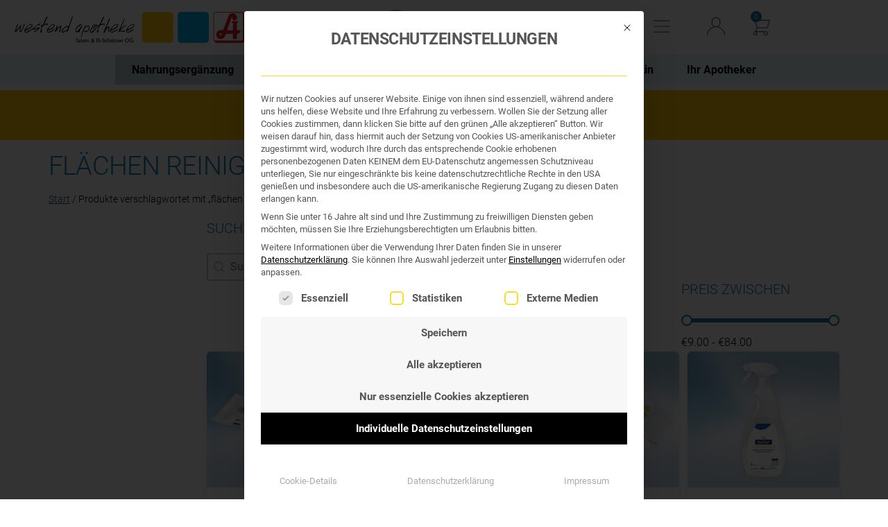

--- FILE ---
content_type: text/html; charset=UTF-8
request_url: https://www.westendapo.at/produkt-schlagwort/flaechen-reinigen/
body_size: 58914
content:
<!DOCTYPE html>
<html lang="de">
<head>
	<meta charset="UTF-8">
	<meta name="viewport" content="width=device-width, initial-scale=1.0, viewport-fit=cover" />		<meta name='robots' content='index, follow, max-image-preview:large, max-snippet:-1, max-video-preview:-1' />

	<!-- This site is optimized with the Yoast SEO plugin v26.7 - https://yoast.com/wordpress/plugins/seo/ -->
	<title>flächen reinigen Archive - Westend Apotheke Wien</title>
	<link rel="canonical" href="https://www.westendapo.at/produkt-schlagwort/flaechen-reinigen/" />
	<meta property="og:locale" content="de_DE" />
	<meta property="og:type" content="article" />
	<meta property="og:title" content="flächen reinigen Archive - Westend Apotheke Wien" />
	<meta property="og:url" content="https://www.westendapo.at/produkt-schlagwort/flaechen-reinigen/" />
	<meta property="og:site_name" content="Westend Apotheke Wien" />
	<meta name="twitter:card" content="summary_large_image" />
	<script type="application/ld+json" class="yoast-schema-graph">{"@context":"https://schema.org","@graph":[{"@type":"CollectionPage","@id":"https://www.westendapo.at/produkt-schlagwort/flaechen-reinigen/","url":"https://www.westendapo.at/produkt-schlagwort/flaechen-reinigen/","name":"flächen reinigen Archive - Westend Apotheke Wien","isPartOf":{"@id":"https://www.westendapo.at/#website"},"primaryImageOfPage":{"@id":"https://www.westendapo.at/produkt-schlagwort/flaechen-reinigen/#primaryimage"},"image":{"@id":"https://www.westendapo.at/produkt-schlagwort/flaechen-reinigen/#primaryimage"},"thumbnailUrl":"https://www.westendapo.at/wp-content/uploads/Bacillol-30-sensitive-24-Desinfektionstuecher.jpg","breadcrumb":{"@id":"https://www.westendapo.at/produkt-schlagwort/flaechen-reinigen/#breadcrumb"},"inLanguage":"de"},{"@type":"ImageObject","inLanguage":"de","@id":"https://www.westendapo.at/produkt-schlagwort/flaechen-reinigen/#primaryimage","url":"https://www.westendapo.at/wp-content/uploads/Bacillol-30-sensitive-24-Desinfektionstuecher.jpg","contentUrl":"https://www.westendapo.at/wp-content/uploads/Bacillol-30-sensitive-24-Desinfektionstuecher.jpg","width":570,"height":510},{"@type":"BreadcrumbList","@id":"https://www.westendapo.at/produkt-schlagwort/flaechen-reinigen/#breadcrumb","itemListElement":[{"@type":"ListItem","position":1,"name":"Startseite","item":"https://www.westendapo.at/"},{"@type":"ListItem","position":2,"name":"flächen reinigen"}]},{"@type":"WebSite","@id":"https://www.westendapo.at/#website","url":"https://www.westendapo.at/","name":"Westend Apotheke Wien","description":"TCM; Mikronährstoffe; TTM; Kosmetik","publisher":{"@id":"https://www.westendapo.at/#organization"},"potentialAction":[{"@type":"SearchAction","target":{"@type":"EntryPoint","urlTemplate":"https://www.westendapo.at/?s={search_term_string}"},"query-input":{"@type":"PropertyValueSpecification","valueRequired":true,"valueName":"search_term_string"}}],"inLanguage":"de"},{"@type":"Organization","@id":"https://www.westendapo.at/#organization","name":"Westend Apotheke","url":"https://www.westendapo.at/","logo":{"@type":"ImageObject","inLanguage":"de","@id":"https://www.westendapo.at/#/schema/logo/image/","url":"https://www.westendapo.at/wp-content/uploads/logo-1-1.svg","contentUrl":"https://www.westendapo.at/wp-content/uploads/logo-1-1.svg","width":1,"height":1,"caption":"Westend Apotheke"},"image":{"@id":"https://www.westendapo.at/#/schema/logo/image/"},"sameAs":["https://www.facebook.com/westendapo.at"]},{"@type":"Product","@id":"https://www.westendapo.at/produkt-schlagwort/flaechen-reinigen/#/product/24398","sku":"5477770","name":"BACILLOL®30 Sensitive ++ Flächen-Desinfektion ++ stärker und schonender ++ 24 Tücher","description":"BACILLOL®30 Sensitive Flächen-Desinfektionstücher\r\nAlkoholische Desinfektionstücher\r\nBacillol®30 Sensitive Tissues sind gering alkoholische, gebrauchsfertige Tücher zur Desinfektion von Oberflächen.\r\n\r\nDer sensitive Hygiene-Held - stärker und schonender\r\n\r\nFür schonenden Allround-Hygieneschutz im Alltag\r\n\r\n \tOptimale Wirksamkeit - Schnell, sicher, komfortabel\r\n \tHautverträglich - Dermatologisch getestet und vom SGS Institut Fresenius zertifiziert\r\n \tAllergiker freundlich - Qualitätsgeprüft ECARF\r\n \tMaterialverträglich - Leistungsstärke in Perfektion – bei herausragender Materialverträglichkeit\r\n \tZukunftsorientiert - 60% weniger Tenside/Rückstände\r\n \tReichweitenstark - Besonders sparsam dank enormer Reichweite (ca. 1,5m²/Tissue)\r\n\r\nDie patentierte Formel ist besonders sanft, gleichzeitig aber wirksam, und zwar überall, wo es darauf ankommt, u. a.\r\nbei folgenden Anwendungen:\r\n• Displays und Tastaturen bzw. Bedienfelder empfindlicher Kommunikationsgeräte, z. B. Mobiltelefone, Tablets\r\n• Empfindliche, nicht invasive Medizinprodukte\r\n• Makrolon®, Acrylglas und Polysulfon sowie Kunstleder\r\n\r\n✔ Besonders hautverträglich ✔ Breites Wirkungsspektrum ✔ Kurze Einwirkzeit\r\n\r\n❗Top-Wirkzeiten gegen Viren, Bakterien und Sprosspilze\r\n\r\n❗Wirksam gegen Coronaviren\r\n\r\nBacillol-30-Sensitive_Factsheet\r\nHinweise\r\nMedizinprodukt CE 0482\r\n\r\nFlächen-Desinfektionsmittel vorsichtig verwenden. Vor Gebrauch stets Etikett und Produktinformation lesen.\r\n\r\nAuch als XXL Tücher erhältlich: Bacillol®XXL Tücher","image":"https://www.westendapo.at/wp-content/uploads/Bacillol-30-sensitive-24-Desinfektionstuecher.jpg","offers":{"@type":"Offer","url":"https://www.westendapo.at/produkt/bacillol30-sensitive-flaechen-desinfektion-staerker-und-schonender-24-tuecher/","priceCurrency":"EUR","availability":"https://schema.org/OutOfStock","price":"9.00"}}]}</script>
	<!-- / Yoast SEO plugin. -->



<link rel="alternate" type="application/rss+xml" title="Westend Apotheke Wien &raquo; Feed" href="https://www.westendapo.at/feed/" />
<link rel="alternate" type="application/rss+xml" title="Westend Apotheke Wien &raquo; Kommentar-Feed" href="https://www.westendapo.at/comments/feed/" />
<link rel="alternate" type="application/rss+xml" title="Westend Apotheke Wien &raquo; flächen reinigen Schlagwort Feed" href="https://www.westendapo.at/produkt-schlagwort/flaechen-reinigen/feed/" />
<style id='wp-img-auto-sizes-contain-inline-css'>
img:is([sizes=auto i],[sizes^="auto," i]){contain-intrinsic-size:3000px 1500px}
/*# sourceURL=wp-img-auto-sizes-contain-inline-css */
</style>
<link rel='stylesheet' id='woosb-blocks-css' href='https://www.westendapo.at/wp-content/plugins/woo-product-bundle/assets/css/blocks.css?ver=8.4.3' media='all' />
<link rel='stylesheet' id='wc-plc-css' href='https://www.westendapo.at/wp-content/plugins/wc-plc/public/css/wc-plc-public.css?ver=2.0.0' media='all' />
<link rel='stylesheet' id='woocommerce-layout-css' href='https://www.westendapo.at/wp-content/plugins/woocommerce/assets/css/woocommerce-layout.css?ver=10.4.3' media='all' />
<link rel='stylesheet' id='woocommerce-smallscreen-css' href='https://www.westendapo.at/wp-content/plugins/woocommerce/assets/css/woocommerce-smallscreen.css?ver=10.4.3' media='only screen and (max-width: 768px)' />
<link rel='stylesheet' id='woocommerce-general-css' href='//www.westendapo.at/wp-content/plugins/woocommerce/assets/css/twenty-nineteen.css?ver=10.4.3' media='all' />
<style id='woocommerce-inline-inline-css'>
.woocommerce form .form-row .required { visibility: visible; }
/*# sourceURL=woocommerce-inline-inline-css */
</style>
<link rel='stylesheet' id='wt-smart-coupon-for-woo-css' href='https://www.westendapo.at/wp-content/plugins/wt-smart-coupons-for-woocommerce/public/css/wt-smart-coupon-public.css?ver=2.2.6' media='all' />
<style id='wpgb-head-inline-css'>
.wp-grid-builder:not(.wpgb-template),.wpgb-facet{opacity:0.01}.wpgb-facet fieldset{margin:0;padding:0;border:none;outline:none;box-shadow:none}.wpgb-facet fieldset:last-child{margin-bottom:40px;}.wpgb-facet fieldset legend.wpgb-sr-only{height:1px;width:1px}
/*# sourceURL=wpgb-head-inline-css */
</style>
<link rel='stylesheet' id='woo_conditional_payments_css-css' href='https://www.westendapo.at/wp-content/plugins/conditional-payments-for-woocommerce/frontend/css/woo-conditional-payments.css?ver=3.4.1' media='all' />
<link rel='stylesheet' id='wc-price-history-frontend-css' href='https://www.westendapo.at/wp-content/plugins/wc-price-history/assets/css/frontend.css?ver=1.7' media='all' />
<link rel='stylesheet' id='yith_wcbm_badge_style-css' href='https://www.westendapo.at/wp-content/plugins/yith-woocommerce-badges-management/assets/css/frontend.css?ver=3.21.0' media='all' />
<style id='yith_wcbm_badge_style-inline-css'>
.yith-wcbm-badge.yith-wcbm-badge-text.yith-wcbm-badge-39738 {
				top: 0; left: 0; 
				
				-ms-transform: ; 
				-webkit-transform: ; 
				transform: ;
				padding: 0px 0px 0px 0px;
				background-color:#ffcc00; border-radius: 0px 0px 0px 0px; width:100px; height:50px;
			}.yith-wcbm-badge.yith-wcbm-badge-text.yith-wcbm-badge-6857 {
				top: 0; left: 0; 
				
				-ms-transform: ; 
				-webkit-transform: ; 
				transform: ;
				padding: 0px 0px 0px 0px;
				background-color:#f4cc00; border-radius: 0px 0px 0px 0px; width:150px; height:100px;
			}.yith-wcbm-badge.yith-wcbm-badge-text.yith-wcbm-badge-41049 {
				top: 0; left: 0; 
				
				-ms-transform: ; 
				-webkit-transform: ; 
				transform: ;
				padding: 0px 0px 0px 0px;
				background-color:#000000; border-radius: 0px 0px 0px 0px; width:auto; height:auto;
			}.yith-wcbm-badge.yith-wcbm-badge-text.yith-wcbm-badge-3566 {
				top: 0; left: 0; 
				
				-ms-transform: ; 
				-webkit-transform: ; 
				transform: ;
				padding: 0px 0px 0px 0px;
				background-color:#00aeef; border-radius: 0px 0px 0px 0px; width:100px; height:50px;
			}.yith-wcbm-badge.yith-wcbm-badge-text.yith-wcbm-badge-3093 {
				top: 0; left: 0; 
				
				-ms-transform: ; 
				-webkit-transform: ; 
				transform: ;
				padding: 0px 0px 0px 0px;
				background-color:#00aeef; border-radius: 0px 0px 0px 0px; width:100px; height:50px;
			}.yith-wcbm-badge.yith-wcbm-badge-text.yith-wcbm-badge-7159 {
				top: 0; left: 0; 
				
				-ms-transform: ; 
				-webkit-transform: ; 
				transform: ;
				padding: 0px 0px 0px 0px;
				background-color:#f4cc00; border-radius: 0px 0px 0px 0px; width:150px; height:100px;
			}.yith-wcbm-badge.yith-wcbm-badge-text.yith-wcbm-badge-11789 {
				bottom: 0; left: 0; 
				
				-ms-transform: ; 
				-webkit-transform: ; 
				transform: ;
				padding: 0px 0px 0px 0px;
				background-color:#f4225a; border-radius: 0px 0px 0px 0px; width:100px; height:50px;
			}.yith-wcbm-badge.yith-wcbm-badge-text.yith-wcbm-badge-3932 {
				top: 0; left: 0; 
				
				-ms-transform: ; 
				-webkit-transform: ; 
				transform: ;
				padding: 0px 0px 0px 0px;
				background-color:#f4cc00; border-radius: 0px 0px 0px 0px; width:150px; height:100px;
			}.yith-wcbm-badge.yith-wcbm-badge-text.yith-wcbm-badge-3610 {
				bottom: 0; right: 0; 
				
				-ms-transform: ; 
				-webkit-transform: ; 
				transform: ;
				padding: 0px 0px 0px 0px;
				background-color:#ffcb05; border-radius: 0px 0px 0px 0px; width:100px; height:50px;
			}.yith-wcbm-badge.yith-wcbm-badge-text.yith-wcbm-badge-11227 {
				top: 0; left: 0; 
				
				-ms-transform: ; 
				-webkit-transform: ; 
				transform: ;
				padding: 0px 0px 0px 0px;
				background-color:#ff3923; border-radius: 0px 0px 0px 0px; width:100px; height:50px;
			}.yith-wcbm-badge.yith-wcbm-badge-text.yith-wcbm-badge-7377 {
				top: 0; left: 0; 
				
				-ms-transform: ; 
				-webkit-transform: ; 
				transform: ;
				padding: 0px 0px 0px 0px;
				background-color:#eeee22; border-radius: 0px 0px 0px 0px; width:100px; height:50px;
			}
/*# sourceURL=yith_wcbm_badge_style-inline-css */
</style>
<link rel='stylesheet' id='yith-gfont-open-sans-css' href='https://www.westendapo.at/wp-content/plugins/yith-woocommerce-badges-management/assets/fonts/open-sans/style.css?ver=3.21.0' media='all' />
<link rel='stylesheet' id='woosb-frontend-css' href='https://www.westendapo.at/wp-content/plugins/woo-product-bundle/assets/css/frontend.css?ver=8.4.3' media='all' />
<link rel='stylesheet' id='twentynineteen-style-css' href='https://www.westendapo.at/wp-content/themes/twentynineteen/style.css?ver=6.9' media='all' />
<link rel='stylesheet' id='we-style-css' href='https://www.westendapo.at/wp-content/themes/twentynineteen-child/style.css?ver=1767977279' media='all' />
<link rel='stylesheet' id='we-product-description-css' href='https://www.westendapo.at/wp-content/themes/twentynineteen-child/westend_js/toggleable-product-description.css?ver=1603275233' media='all' />
<link rel='stylesheet' id='we-product-recommendations-css' href='https://www.westendapo.at/wp-content/themes/twentynineteen-child/westend_js/product-recommendations.css?ver=1750783002' media='all' />
<link rel='stylesheet' id='we-mobile-checkout-css' href='https://www.westendapo.at/wp-content/themes/twentynineteen-child/westend_mobile/mobile-checkout.css?ver=1620039537' media='(max-width: 767px)' />
<link rel='stylesheet' id='we-complex-filter-css' href='https://www.westendapo.at/wp-content/themes/twentynineteen-child/product-search/header-complex-filter.css?ver=1749827146' media='all' />
<link rel='stylesheet' id='we_dynamic_slider_lib-css' href='https://www.westendapo.at/wp-content/themes/twentynineteen-child/swiper.min.css?ver=1720619908' media='all' />
<link rel='stylesheet' id='we-ally-css' href='https://www.westendapo.at/wp-content/themes/twentynineteen-child/a11y.css?ver=/var/www/vhosts/westendapo.at/httpdocs/wp-content/themes/twentynineteen-child/a11y.css' media='all' />
<link rel='stylesheet' id='twentynineteen-print-style-css' href='https://www.westendapo.at/wp-content/themes/twentynineteen/print.css?ver=1.0' media='print' />
<link rel='stylesheet' id='e-sticky-css' href='https://www.westendapo.at/wp-content/plugins/elementor-pro/assets/css/modules/sticky.min.css?ver=3.32.1' media='all' />
<link rel='stylesheet' id='elementor-frontend-css' href='https://www.westendapo.at/wp-content/plugins/elementor/assets/css/frontend.min.css?ver=3.34.1' media='all' />
<style id='elementor-frontend-inline-css'>

				.elementor-widget-woocommerce-checkout-page .woocommerce table.woocommerce-checkout-review-order-table {
				    margin: var(--sections-margin, 24px 0 24px 0);
				    padding: var(--sections-padding, 16px 16px);
				}
				.elementor-widget-woocommerce-checkout-page .woocommerce table.woocommerce-checkout-review-order-table .cart_item td.product-name {
				    padding-right: 20px;
				}
				.elementor-widget-woocommerce-checkout-page .woocommerce .woocommerce-checkout #payment {
					border: none;
					padding: 0;
				}
				.elementor-widget-woocommerce-checkout-page .woocommerce .e-checkout__order_review-2 {
					background: var(--sections-background-color, #ffffff);
				    border-radius: var(--sections-border-radius, 3px);
				    padding: var(--sections-padding, 16px 30px);
				    margin: var(--sections-margin, 0 0 24px 0);
				    border-style: var(--sections-border-type, solid);
				    border-color: var(--sections-border-color, #D5D8DC);
				    border-width: 1px;
				    display: block;
				}
				.elementor-widget-woocommerce-checkout-page .woocommerce-checkout .place-order {
					display: -webkit-box;
					display: -ms-flexbox;
					display: flex;
					-webkit-box-orient: vertical;
					-webkit-box-direction: normal;
					-ms-flex-direction: column;
					flex-direction: column;
					-ms-flex-wrap: wrap;
					flex-wrap: wrap;
					padding: 0;
					margin-bottom: 0;
					margin-top: 1em;
					-webkit-box-align: var(--place-order-title-alignment, stretch);
					-ms-flex-align: var(--place-order-title-alignment, stretch);
					align-items: var(--place-order-title-alignment, stretch); 
				}
				.elementor-widget-woocommerce-checkout-page .woocommerce-checkout #place_order {
					background-color: #5bc0de;
					width: var(--purchase-button-width, auto);
					float: none;
					color: var(--purchase-button-normal-text-color, #ffffff);
					min-height: auto;
					padding: var(--purchase-button-padding, 1em 1em);
					border-radius: var(--purchase-button-border-radius, 3px); 
		        }
		        .elementor-widget-woocommerce-checkout-page .woocommerce-checkout #place_order:hover {
					background-color: #5bc0de;
					color: var(--purchase-button-hover-text-color, #ffffff);
					border-color: var(--purchase-button-hover-border-color, #5bc0de);
					-webkit-transition-duration: var(--purchase-button-hover-transition-duration, 0.3s);
					-o-transition-duration: var(--purchase-button-hover-transition-duration, 0.3s);
					transition-duration: var(--purchase-button-hover-transition-duration, 0.3s); 
                }
			
/*# sourceURL=elementor-frontend-inline-css */
</style>
<link rel='stylesheet' id='e-popup-css' href='https://www.westendapo.at/wp-content/plugins/elementor-pro/assets/css/conditionals/popup.min.css?ver=3.32.1' media='all' />
<link rel='stylesheet' id='widget-nav-menu-css' href='https://www.westendapo.at/wp-content/plugins/elementor-pro/assets/css/widget-nav-menu.min.css?ver=3.32.1' media='all' />
<link rel='stylesheet' id='e-animation-fadeInLeft-css' href='https://www.westendapo.at/wp-content/plugins/elementor/assets/lib/animations/styles/fadeInLeft.min.css?ver=3.34.1' media='all' />
<link rel='stylesheet' id='widget-image-css' href='https://www.westendapo.at/wp-content/plugins/elementor/assets/css/widget-image.min.css?ver=3.34.1' media='all' />
<link rel='stylesheet' id='widget-woocommerce-menu-cart-css' href='https://www.westendapo.at/wp-content/plugins/elementor-pro/assets/css/widget-woocommerce-menu-cart.min.css?ver=3.32.1' media='all' />
<link rel='stylesheet' id='widget-search-css' href='https://www.westendapo.at/wp-content/plugins/elementor-pro/assets/css/widget-search.min.css?ver=3.32.1' media='all' />
<link rel='stylesheet' id='widget-search-form-css' href='https://www.westendapo.at/wp-content/plugins/elementor-pro/assets/css/widget-search-form.min.css?ver=3.32.1' media='all' />
<link rel='stylesheet' id='elementor-icons-shared-0-css' href='https://www.westendapo.at/wp-content/plugins/elementor/assets/lib/font-awesome/css/fontawesome.min.css?ver=5.15.3' media='all' />
<link rel='stylesheet' id='elementor-icons-fa-solid-css' href='https://www.westendapo.at/wp-content/plugins/elementor/assets/lib/font-awesome/css/solid.min.css?ver=5.15.3' media='all' />
<link rel='stylesheet' id='widget-nested-tabs-css' href='https://www.westendapo.at/wp-content/plugins/elementor/assets/css/widget-nested-tabs.min.css?ver=3.34.1' media='all' />
<link rel='stylesheet' id='widget-heading-css' href='https://www.westendapo.at/wp-content/plugins/elementor/assets/css/widget-heading.min.css?ver=3.34.1' media='all' />
<link rel='stylesheet' id='widget-spacer-css' href='https://www.westendapo.at/wp-content/plugins/elementor/assets/css/widget-spacer.min.css?ver=3.34.1' media='all' />
<link rel='stylesheet' id='elementor-icons-css' href='https://www.westendapo.at/wp-content/plugins/elementor/assets/lib/eicons/css/elementor-icons.min.css?ver=5.45.0' media='all' />
<link rel='stylesheet' id='elementor-post-6752-css' href='https://www.westendapo.at/wp-content/uploads/elementor/css/post-6752.css?ver=1768564887' media='all' />
<link rel='stylesheet' id='font-awesome-5-all-css' href='https://www.westendapo.at/wp-content/plugins/elementor/assets/lib/font-awesome/css/all.min.css?ver=3.34.1' media='all' />
<link rel='stylesheet' id='font-awesome-4-shim-css' href='https://www.westendapo.at/wp-content/plugins/elementor/assets/lib/font-awesome/css/v4-shims.min.css?ver=3.34.1' media='all' />
<link rel='stylesheet' id='elementor-post-42978-css' href='https://www.westendapo.at/wp-content/uploads/elementor/css/post-42978.css?ver=1768564887' media='all' />
<link rel='stylesheet' id='elementor-post-39127-css' href='https://www.westendapo.at/wp-content/uploads/elementor/css/post-39127.css?ver=1768564887' media='all' />
<link rel='stylesheet' id='elementor-post-35346-css' href='https://www.westendapo.at/wp-content/uploads/elementor/css/post-35346.css?ver=1768564887' media='all' />
<link rel='stylesheet' id='elementor-post-35343-css' href='https://www.westendapo.at/wp-content/uploads/elementor/css/post-35343.css?ver=1768564887' media='all' />
<link rel='stylesheet' id='elementor-post-40432-css' href='https://www.westendapo.at/wp-content/uploads/elementor/css/post-40432.css?ver=1768564891' media='all' />
<link rel='stylesheet' id='elementor-post-9544-css' href='https://www.westendapo.at/wp-content/uploads/elementor/css/post-9544.css?ver=1768564891' media='all' />
<link rel='stylesheet' id='elementor-post-40420-css' href='https://www.westendapo.at/wp-content/uploads/elementor/css/post-40420.css?ver=1768564906' media='all' />
<link rel='stylesheet' id='borlabs-cookie-custom-css' href='https://www.westendapo.at/wp-content/cache/borlabs-cookie/1/borlabs-cookie-1-de.css?ver=3.3.23-90' media='all' />
<link rel='stylesheet' id='woocommerce-gzd-layout-css' href='https://www.westendapo.at/wp-content/plugins/woocommerce-germanized/build/static/layout-styles.css?ver=3.20.5' media='all' />
<style id='woocommerce-gzd-layout-inline-css'>
.woocommerce-checkout .shop_table { background-color: #eeeeee; } .product p.deposit-packaging-type { font-size: 1.25em !important; } p.woocommerce-shipping-destination { display: none; }
                .wc-gzd-nutri-score-value-a {
                    background: url(https://www.westendapo.at/wp-content/plugins/woocommerce-germanized/assets/images/nutri-score-a.svg) no-repeat;
                }
                .wc-gzd-nutri-score-value-b {
                    background: url(https://www.westendapo.at/wp-content/plugins/woocommerce-germanized/assets/images/nutri-score-b.svg) no-repeat;
                }
                .wc-gzd-nutri-score-value-c {
                    background: url(https://www.westendapo.at/wp-content/plugins/woocommerce-germanized/assets/images/nutri-score-c.svg) no-repeat;
                }
                .wc-gzd-nutri-score-value-d {
                    background: url(https://www.westendapo.at/wp-content/plugins/woocommerce-germanized/assets/images/nutri-score-d.svg) no-repeat;
                }
                .wc-gzd-nutri-score-value-e {
                    background: url(https://www.westendapo.at/wp-content/plugins/woocommerce-germanized/assets/images/nutri-score-e.svg) no-repeat;
                }
            
/*# sourceURL=woocommerce-gzd-layout-inline-css */
</style>
<link rel='stylesheet' id='eael-general-css' href='https://www.westendapo.at/wp-content/plugins/essential-addons-for-elementor-lite/assets/front-end/css/view/general.min.css?ver=6.5.7' media='all' />
<link rel='stylesheet' id='elementor-icons-fa-brands-css' href='https://www.westendapo.at/wp-content/plugins/elementor/assets/lib/font-awesome/css/brands.min.css?ver=5.15.3' media='all' />
<script src="https://www.westendapo.at/wp-includes/js/jquery/jquery.min.js?ver=3.7.1" id="jquery-core-js" data-rocket-defer defer></script>
<script src="https://www.westendapo.at/wp-includes/js/jquery/jquery-migrate.min.js?ver=3.4.1" id="jquery-migrate-js" data-rocket-defer defer></script>
<script src="https://www.westendapo.at/wp-content/plugins/wc-plc/public/js/wc-plc-public.js?ver=2.0.0" id="wc-plc-js" data-rocket-defer defer></script>
<script src="https://www.westendapo.at/wp-content/plugins/woocommerce/assets/js/jquery-blockui/jquery.blockUI.min.js?ver=2.7.0-wc.10.4.3" id="wc-jquery-blockui-js" defer data-wp-strategy="defer"></script>
<script id="wc-add-to-cart-js-extra">
var wc_add_to_cart_params = {"ajax_url":"/wp-admin/admin-ajax.php","wc_ajax_url":"/?wc-ajax=%%endpoint%%","i18n_view_cart":"Warenkorb anzeigen","cart_url":"https://www.westendapo.at/warenkorb/","is_cart":"","cart_redirect_after_add":"no"};
//# sourceURL=wc-add-to-cart-js-extra
</script>
<script src="https://www.westendapo.at/wp-content/plugins/woocommerce/assets/js/frontend/add-to-cart.min.js?ver=10.4.3" id="wc-add-to-cart-js" defer data-wp-strategy="defer"></script>
<script src="https://www.westendapo.at/wp-content/plugins/woocommerce/assets/js/js-cookie/js.cookie.min.js?ver=2.1.4-wc.10.4.3" id="wc-js-cookie-js" defer data-wp-strategy="defer"></script>
<script id="woocommerce-js-extra">
var woocommerce_params = {"ajax_url":"/wp-admin/admin-ajax.php","wc_ajax_url":"/?wc-ajax=%%endpoint%%","i18n_password_show":"Passwort anzeigen","i18n_password_hide":"Passwort ausblenden"};
//# sourceURL=woocommerce-js-extra
</script>
<script src="https://www.westendapo.at/wp-content/plugins/woocommerce/assets/js/frontend/woocommerce.min.js?ver=10.4.3" id="woocommerce-js" defer data-wp-strategy="defer"></script>
<script id="wt-smart-coupon-for-woo-js-extra">
var WTSmartCouponOBJ = {"ajaxurl":"https://www.westendapo.at/wp-admin/admin-ajax.php","wc_ajax_url":"https://www.westendapo.at/?wc-ajax=","nonces":{"public":"77b9f6b932","apply_coupon":"3edcc45d28"},"labels":{"please_wait":"Bitte warten\u00a0\u2026","choose_variation":"Please choose a variation","error":"Fehler!"},"shipping_method":[],"payment_method":"","is_cart":""};
//# sourceURL=wt-smart-coupon-for-woo-js-extra
</script>
<script src="https://www.westendapo.at/wp-content/plugins/wt-smart-coupons-for-woocommerce/public/js/wt-smart-coupon-public.js?ver=2.2.6" id="wt-smart-coupon-for-woo-js" data-rocket-defer defer></script>
<script id="woo-conditional-payments-js-js-extra">
var conditional_payments_settings = {"name_address_fields":[],"disable_payment_method_trigger":""};
//# sourceURL=woo-conditional-payments-js-js-extra
</script>
<script src="https://www.westendapo.at/wp-content/plugins/conditional-payments-for-woocommerce/frontend/js/woo-conditional-payments.js?ver=3.4.1" id="woo-conditional-payments-js-js" data-rocket-defer defer></script>
<script id="WCPAY_ASSETS-js-extra">
var wcpayAssets = {"url":"https://www.westendapo.at/wp-content/plugins/woocommerce-payments/dist/"};
//# sourceURL=WCPAY_ASSETS-js-extra
</script>
<script src="https://www.westendapo.at/wp-content/plugins/elementor/assets/lib/font-awesome/js/v4-shims.min.js?ver=3.34.1" id="font-awesome-4-shim-js" data-rocket-defer defer></script>
<script data-no-optimize="1" data-no-minify="1" data-cfasync="false" nowprocket src="https://www.westendapo.at/wp-content/cache/borlabs-cookie/1/borlabs-cookie-config-de.json.js?ver=3.3.23-92" id="borlabs-cookie-config-js"></script>
<script data-no-optimize="1" data-no-minify="1" data-cfasync="false" nowprocket src="https://www.westendapo.at/wp-content/plugins/borlabs-cookie/assets/javascript/borlabs-cookie-prioritize.min.js?ver=3.3.23" id="borlabs-cookie-prioritize-js"></script>
<script id="wc-gzd-unit-price-observer-queue-js-extra">
var wc_gzd_unit_price_observer_queue_params = {"ajax_url":"/wp-admin/admin-ajax.php","wc_ajax_url":"/?wc-ajax=%%endpoint%%","refresh_unit_price_nonce":"bb9ef4abcb"};
//# sourceURL=wc-gzd-unit-price-observer-queue-js-extra
</script>
<script src="https://www.westendapo.at/wp-content/plugins/woocommerce-germanized/build/static/unit-price-observer-queue.js?ver=3.20.5" id="wc-gzd-unit-price-observer-queue-js" defer data-wp-strategy="defer"></script>
<script src="https://www.westendapo.at/wp-content/plugins/woocommerce/assets/js/accounting/accounting.min.js?ver=0.4.2" id="wc-accounting-js" data-rocket-defer defer></script>
<script id="wc-gzd-unit-price-observer-js-extra">
var wc_gzd_unit_price_observer_params = {"wrapper":".product","price_selector":{"p.price":{"is_total_price":false,"is_primary_selector":true,"quantity_selector":""}},"replace_price":"1","product_id":"24398","price_decimal_sep":",","price_thousand_sep":".","qty_selector":"input.quantity, input.qty","refresh_on_load":""};
//# sourceURL=wc-gzd-unit-price-observer-js-extra
</script>
<script src="https://www.westendapo.at/wp-content/plugins/woocommerce-germanized/build/static/unit-price-observer.js?ver=3.20.5" id="wc-gzd-unit-price-observer-js" defer data-wp-strategy="defer"></script>
<link rel="https://api.w.org/" href="https://www.westendapo.at/wp-json/" /><link rel="alternate" title="JSON" type="application/json" href="https://www.westendapo.at/wp-json/wp/v2/product_tag/1034" /><link rel="EditURI" type="application/rsd+xml" title="RSD" href="https://www.westendapo.at/xmlrpc.php?rsd" />
<meta name="generator" content="WordPress 6.9" />
<meta name="generator" content="WooCommerce 10.4.3" />
		<script type="text/javascript">
			var ajax_url = 'https://www.westendapo.at/wp-admin/admin-ajax.php';
			var ajax_nonce = 'a2af13978a';
		</script>
		<noscript><style>.wp-grid-builder .wpgb-card.wpgb-card-hidden .wpgb-card-wrapper{opacity:1!important;visibility:visible!important;transform:none!important}.wpgb-facet {opacity:1!important;pointer-events:auto!important}.wpgb-facet *:not(.wpgb-pagination-facet){display:none}</style></noscript><!-- Google site verification - Google for WooCommerce -->
<meta name="google-site-verification" content="ov4DnLLYM-4jtd4n0KVV8SWmKBZ4v2WMj4OXpc_WMjI" />
	<noscript><style>.woocommerce-product-gallery{ opacity: 1 !important; }</style></noscript>
	<meta name="generator" content="Elementor 3.34.1; features: additional_custom_breakpoints; settings: css_print_method-external, google_font-enabled, font_display-auto">
			<style>
				.e-con.e-parent:nth-of-type(n+4):not(.e-lazyloaded):not(.e-no-lazyload),
				.e-con.e-parent:nth-of-type(n+4):not(.e-lazyloaded):not(.e-no-lazyload) * {
					background-image: none !important;
				}
				@media screen and (max-height: 1024px) {
					.e-con.e-parent:nth-of-type(n+3):not(.e-lazyloaded):not(.e-no-lazyload),
					.e-con.e-parent:nth-of-type(n+3):not(.e-lazyloaded):not(.e-no-lazyload) * {
						background-image: none !important;
					}
				}
				@media screen and (max-height: 640px) {
					.e-con.e-parent:nth-of-type(n+2):not(.e-lazyloaded):not(.e-no-lazyload),
					.e-con.e-parent:nth-of-type(n+2):not(.e-lazyloaded):not(.e-no-lazyload) * {
						background-image: none !important;
					}
				}
			</style>
			<link rel="icon" href="https://www.westendapo.at/wp-content/uploads/cropped-favicon-1-32x32-1.png" sizes="32x32" />
<link rel="icon" href="https://www.westendapo.at/wp-content/uploads/cropped-favicon-1-32x32-1.png" sizes="192x192" />
<link rel="apple-touch-icon" href="https://www.westendapo.at/wp-content/uploads/cropped-favicon-1-32x32-1.png" />
<meta name="msapplication-TileImage" content="https://www.westendapo.at/wp-content/uploads/cropped-favicon-1-32x32-1.png" />
<noscript><style id="rocket-lazyload-nojs-css">.rll-youtube-player, [data-lazy-src]{display:none !important;}</style></noscript><meta name="generator" content="WP Rocket 3.20.3" data-wpr-features="wpr_defer_js wpr_lazyload_images wpr_preload_links wpr_desktop" /></head>
<body class="archive tax-product_tag term-flaechen-reinigen term-1034 wp-embed-responsive wp-theme-twentynineteen wp-child-theme-twentynineteen-child theme-twentynineteen woocommerce woocommerce-page woocommerce-no-js yith-wcbm-theme-twenty-nineteen hfeed image-filters-enabled elementor-page-40420 elementor-default elementor-template-full-width elementor-kit-6752">
<a class="skip-link screen-reader-text" href="#content">Zum Hauptinhalt springen</a>		<header data-rocket-location-hash="76c5ca3f86a06acfc28d66e09fb458de" data-elementor-type="header" data-elementor-id="40432" class="elementor elementor-40432 elementor-location-header" data-elementor-post-type="elementor_library">
					<section class="elementor-section elementor-top-section elementor-element elementor-element-3179cd6e elementor-hidden-desktop elementor-hidden-tablet elementor-section-boxed elementor-section-height-default elementor-section-height-default" data-id="3179cd6e" data-element_type="section" data-settings="{&quot;background_background&quot;:&quot;classic&quot;}">
						<div data-rocket-location-hash="82f6c6a00e9a86a2eaa3cc6e8d136714" class="elementor-container elementor-column-gap-default">
					<div class="elementor-column elementor-col-25 elementor-top-column elementor-element elementor-element-77805095" data-id="77805095" data-element_type="column">
			<div class="elementor-widget-wrap elementor-element-populated">
						<div class="elementor-element elementor-element-5dc92275 elementor-widget-mobile__width-auto elementor-view-default elementor-widget elementor-widget-icon" data-id="5dc92275" data-element_type="widget" id="burger-mobil" data-widget_type="icon.default">
				<div class="elementor-widget-container">
							<div class="elementor-icon-wrapper">
			<a class="elementor-icon" href="#elementor-action%3Aaction%3Dpopup%3Aopen%26settings%3DeyJpZCI6IjM1MzQ2IiwidG9nZ2xlIjpmYWxzZX0%3D">
			<svg xmlns="http://www.w3.org/2000/svg" id="Menu-Symbol-mobile" viewBox="0 0 849.3 850.4"><defs><style>      .st0 {        fill: #666;      }    </style></defs><path class="st0" d="M450.1,156.8H21c-11,0-19.9-8.9-19.9-19.9s8.9-19.9,19.9-19.9h808.5c11,0,19.9,8.9,19.9,19.9s-8.9,19.9-19.9,19.9h-127.8M450.1,733.4H21c-11,0-19.9-8.9-19.9-19.9s8.9-19.9,19.9-19.9h808.5c11,0,19.9,8.9,19.9,19.9s-8.9,19.9-19.9,19.9M148.8,445.1H21c-11,0-19.9-8.9-19.9-19.9s8.9-19.9,19.9-19.9h808.5c11,0,19.9,8.9,19.9,19.9s-8.9,19.9-19.9,19.9h-429.1"></path></svg>			</a>
		</div>
						</div>
				</div>
				<div class="elementor-element elementor-element-75f162d elementor-widget elementor-widget-image" data-id="75f162d" data-element_type="widget" id="width" data-widget_type="image.default">
				<div class="elementor-widget-container">
																<a href="/">
							<img width="425" height="70" src="data:image/svg+xml,%3Csvg%20xmlns='http://www.w3.org/2000/svg'%20viewBox='0%200%20425%2070'%3E%3C/svg%3E" class="attachment-large size-large wp-image-35322" alt="Logo Westend Apotheke" data-lazy-sizes="(max-width: 34.9rem) calc(100vw - 2rem), (max-width: 53rem) calc(8 * (100vw / 12)), (min-width: 53rem) calc(6 * (100vw / 12)), 100vw" data-lazy-src="https://www.westendapo.at/wp-content/uploads/logo-1-2.svg" /><noscript><img width="425" height="70" src="https://www.westendapo.at/wp-content/uploads/logo-1-2.svg" class="attachment-large size-large wp-image-35322" alt="Logo Westend Apotheke" sizes="(max-width: 34.9rem) calc(100vw - 2rem), (max-width: 53rem) calc(8 * (100vw / 12)), (min-width: 53rem) calc(6 * (100vw / 12)), 100vw" /></noscript>								</a>
															</div>
				</div>
					</div>
		</div>
				<div class="elementor-column elementor-col-25 elementor-top-column elementor-element elementor-element-b39036b" data-id="b39036b" data-element_type="column">
			<div class="elementor-widget-wrap elementor-element-populated">
						<div class="elementor-element elementor-element-42f7d825 elementor-widget-tablet__width-auto elementor-view-default elementor-widget elementor-widget-icon" data-id="42f7d825" data-element_type="widget" data-widget_type="icon.default">
				<div class="elementor-widget-container">
							<div class="elementor-icon-wrapper">
			<a class="elementor-icon" href="/mein-konto" aria-label="Mein Konto">
			<svg xmlns="http://www.w3.org/2000/svg" id="Konto-mobil" viewBox="0 0 849.3 850.4"><defs><style>      .st0 {        fill: #666;      }    </style></defs><path class="st0" d="M69.3,831.2c0,10.3-8.9,18.7-19.9,18.7s-19.9-8.4-19.9-18.7c0-102.5,44.3-195.2,115.9-262.4,49.3-46.2,111.4-80.2,181-97-13.7-7.7-26.3-17-37.5-27.5-35-32.8-56.7-78.1-56.7-127.9v-82.4c0-49.8,21.7-95.1,56.7-127.9,35-32.8,83.3-53.2,136.4-53.2s101.4,20.4,136.4,53.2c35,32.8,56.7,78.1,56.7,127.9v82.4c0,49.8-21.7,95.1-56.7,127.9-11.2,10.5-23.8,19.8-37.5,27.5,69.6,16.8,131.8,50.8,181,97,71.6,67.2,115.9,159.9,115.9,262.4s-8.9,18.7-19.9,18.7-19.9-8.4-19.9-18.7c0-92.2-39.8-175.6-104.2-236s-153.4-97.8-251.7-97.8-187.3,37.4-251.7,97.8-104.2,143.8-104.2,236h0ZM425.2,460.1c42.1,0,80.4-16.2,108.2-42.2s45-62,45-101.5v-82.4c0-39.5-17.2-75.4-45-101.5-27.8-26.1-66.1-42.2-108.2-42.2s-80.4,16.2-108.2,42.2-45,62-45,101.5v82.4c0,39.5,17.2,75.4,45,101.5s66.1,42.2,108.2,42.2h0Z"></path></svg>			</a>
		</div>
						</div>
				</div>
				<div class="elementor-element elementor-element-72449b46 elementor-widget-mobile__width-auto toggle-icon--custom elementor-menu-cart--items-indicator-bubble elementor-menu-cart--cart-type-side-cart elementor-menu-cart--show-remove-button-yes elementor-widget elementor-widget-woocommerce-menu-cart" data-id="72449b46" data-element_type="widget" data-settings="{&quot;cart_type&quot;:&quot;side-cart&quot;,&quot;open_cart&quot;:&quot;click&quot;,&quot;automatically_open_cart&quot;:&quot;no&quot;}" data-widget_type="woocommerce-menu-cart.default">
				<div class="elementor-widget-container">
							<div class="elementor-menu-cart__wrapper">
							<div class="elementor-menu-cart__toggle_wrapper">
					<div class="elementor-menu-cart__container elementor-lightbox" aria-hidden="true">
						<div class="elementor-menu-cart__main" aria-hidden="true">
									<div class="elementor-menu-cart__close-button">
					</div>
									<div class="widget_shopping_cart_content">
															</div>
						</div>
					</div>
							<div class="elementor-menu-cart__toggle elementor-button-wrapper">
			<a id="elementor-menu-cart__toggle_button" href="#" class="elementor-menu-cart__toggle_button elementor-button elementor-size-sm" aria-expanded="false">
				<span class="elementor-button-text"><span class="woocommerce-Price-amount amount"><bdi>0,00&nbsp;<span class="woocommerce-Price-currencySymbol">&euro;</span></bdi></span></span>
				<span class="elementor-button-icon">
					<span class="elementor-button-icon-qty" data-counter="0">0</span>
					<svg xmlns="http://www.w3.org/2000/svg" id="Warenkorb-mobil" viewBox="0 0 849.3 850.4"><defs><style>      .st0 {        fill: #666;      }    </style></defs><path class="st0" d="M19.9,93.2c-11,0-19.9-8.9-19.9-19.9s8.9-19.9,19.9-19.9h103.8c9.2,0,16.9,6.2,19.2,14.7l37.7,101.6h648.5c1.9,0,3.9.3,5.8.9,10.5,3.2,16.3,14.3,13.1,24.8l-102.3,329.2c-2,8.9-9.9,15.5-19.4,15.5h-424.4l-61,127.2h419.9c25.3,0,48.2,10.2,64.7,26.8s26.8,39.4,26.8,64.7-10.2,48.2-26.8,64.7c-16.6,16.6-39.5,26.8-64.7,26.8s-48.2-10.2-64.7-26.8-26.8-39.4-26.8-64.7,5.9-37,16-51.7h-300.5c10.1,14.7,16,32.5,16,51.7s-10.2,48.2-26.8,64.7-39.4,26.8-64.7,26.8-48.1-10.2-64.7-26.8-26.8-39.4-26.8-64.7,10.2-48.2,26.8-64.7c13.7-13.7,31.7-23.1,51.9-25.9l71.5-149-119.2-321.1c-.5-1.1-.9-2.1-1.2-3.3l-37.7-101.7H19.9ZM697.6,722.3c-9.4-9.4-22.3-15.2-36.6-15.2s-27.2,5.8-36.6,15.2c-9.4,9.4-15.2,22.3-15.2,36.6s5.8,27.2,15.2,36.6c9.4,9.4,22.3,15.2,36.6,15.2s27.2-5.8,36.6-15.1c9.4-9.4,15.1-22.3,15.1-36.6s-5.8-27.2-15.2-36.6h0ZM246.1,722.3c-9.4-9.4-22.3-15.2-36.6-15.2s-27.2,5.8-36.6,15.2c-9.4,9.4-15.1,22.3-15.1,36.6s5.8,27.2,15.1,36.6c9.4,9.4,22.3,15.2,36.6,15.2s27.2-5.8,36.6-15.2c9.4-9.3,15.1-22.3,15.1-36.6s-5.8-27.2-15.1-36.6h0ZM195.4,209.5l108,290.9h408.4l90.3-290.9H195.4Z"></path></svg>					<span class="elementor-screen-only">Warenkorb</span>
				</span>
			</a>
		</div>
						</div>
					</div> <!-- close elementor-menu-cart__wrapper -->
						</div>
				</div>
					</div>
		</div>
				<div class="elementor-column elementor-col-25 elementor-top-column elementor-element elementor-element-705abfe1" data-id="705abfe1" data-element_type="column" data-settings="{&quot;background_background&quot;:&quot;classic&quot;}">
			<div class="elementor-widget-wrap elementor-element-populated">
						<div class="elementor-element elementor-element-5307820 elementor-widget elementor-widget-search" data-id="5307820" data-element_type="widget" data-settings="{&quot;submit_trigger&quot;:&quot;click_submit&quot;,&quot;pagination_type_options&quot;:&quot;none&quot;}" data-widget_type="search.default">
				<div class="elementor-widget-container">
							<search class="e-search hidden" role="search">
			<form class="e-search-form" action="https://www.westendapo.at" method="get">

				
				<label class="e-search-label" for="search-5307820">
					<span class="elementor-screen-only">
						Suche					</span>
									</label>

				<div class="e-search-input-wrapper">
					<input id="search-5307820" placeholder="Suche" class="e-search-input" type="search" name="s" value="" autocomplete="off" role="combobox" aria-autocomplete="list" aria-expanded="false" aria-controls="results-5307820" aria-haspopup="listbox">
					<i aria-hidden="true" class="fas fa-times"></i>										<output id="results-5307820" class="e-search-results-container hide-loader" aria-live="polite" aria-atomic="true" aria-label="Results for search" tabindex="0">
						<div class="e-search-results"></div>
											</output>
									</div>
				
				
				<button class="e-search-submit  " type="submit" aria-label="Suche">
					<i aria-hidden="true" class="fas fa-search"></i>
									</button>
				<input type="hidden" name="e_search_props" value="5307820-40432">
			</form>
		</search>
						</div>
				</div>
					</div>
		</div>
				<div class="elementor-column elementor-col-25 elementor-top-column elementor-element elementor-element-27c4e5b6 elementor-hidden-tablet" data-id="27c4e5b6" data-element_type="column" id="cfmbtn">
			<div class="elementor-widget-wrap elementor-element-populated">
						<div class="elementor-element elementor-element-696a807b elementor-widget-mobile__width-auto elementor-widget elementor-widget-text-editor" data-id="696a807b" data-element_type="widget" data-widget_type="text-editor.default">
				<div class="elementor-widget-container">
									<p>Filter</p>								</div>
				</div>
				<div class="elementor-element elementor-element-3faf0a78 elementor-hidden-desktop elementor-widget-mobile__width-auto elementor-view-default elementor-widget elementor-widget-icon" data-id="3faf0a78" data-element_type="widget" id="open-complex-filter" data-widget_type="icon.default">
				<div class="elementor-widget-container">
							<div class="elementor-icon-wrapper">
			<div class="elementor-icon">
			<svg xmlns="http://www.w3.org/2000/svg" id="Einstellsymbol" viewBox="0 0 849.3 850.4"><defs><style>      .st0 {        fill: #666;      }    </style></defs><path class="st0" d="M21,156.8c-11,0-19.9-8.9-19.9-19.9s8.9-19.9,19.9-19.9h429.1c4.3-27.2,17.1-51.5,35.7-70.1,23-23,54.9-37.3,90-37.3s67,14.2,90,37.3c18.6,18.6,31.5,42.9,35.7,70.1h127.8c11,0,19.9,8.9,19.9,19.9s-8.9,19.9-19.9,19.9h-127.8c-4.3,27.2-17.1,51.5-35.7,70.1-23,23-54.9,37.3-90,37.3s-67-14.2-90-37.3c-18.6-18.6-31.5-42.9-35.7-70.1H21ZM575.8,586.2c35.2,0,67,14.2,90,37.3,18.6,18.6,31.5,42.9,35.7,70.1h127.8c11,0,19.9,8.9,19.9,19.9s-8.9,19.9-19.9,19.9h-127.8c-4.3,27.2-17.1,51.5-35.7,70.1s-54.9,37.3-90,37.3-67-14.2-90-37.3c-18.6-18.6-31.5-42.9-35.7-70.1H21c-11,0-19.9-8.9-19.9-19.9s8.9-19.9,19.9-19.9h429.1c4.3-27.2,17.1-51.5,35.7-70.1,23-23,54.9-37.3,90-37.3h0ZM637.7,651.6c-15.8-15.8-37.7-25.6-61.9-25.6s-46.1,9.8-61.9,25.6c-15.8,15.8-25.6,37.7-25.6,61.9s9.8,46.1,25.6,61.9,37.7,25.6,61.9,25.6,46.1-9.8,61.9-25.6,25.6-37.7,25.6-61.9-9.8-46.1-25.6-61.9h0ZM274.6,337.7c-24.2,0-46.1,9.8-61.9,25.6-15.8,15.8-25.6,37.7-25.6,61.9s9.8,46.1,25.6,61.9c15.8,15.8,37.7,25.6,61.9,25.6s46.1-9.8,61.9-25.6c15.8-15.8,25.6-37.7,25.6-61.9s-9.8-46.1-25.6-61.9-37.7-25.6-61.9-25.6h0ZM184.5,335.2c23-23,54.9-37.3,90-37.3s67,14.2,90,37.3,31.5,42.9,35.7,70.1h429.1c11,0,19.9,8.9,19.9,19.9s-8.9,19.9-19.9,19.9h-429.1c-4.3,27.2-17.1,51.5-35.7,70.1-23,23-54.9,37.3-90,37.3s-67-14.2-90-37.3c-18.6-18.6-31.5-42.9-35.7-70.1H21c-11,0-19.9-8.9-19.9-19.9s8.9-19.9,19.9-19.9h127.8c4.3-27.2,17.1-51.5,35.7-70.1h0ZM637.7,75c-15.8-15.8-37.7-25.6-61.9-25.6s-46.1,9.8-61.9,25.6c-15.8,15.8-25.6,37.7-25.6,61.9s9.8,46.1,25.6,61.9c15.8,15.8,37.7,25.6,61.9,25.6s46.1-9.8,61.9-25.6c15.8-15.8,25.6-37.7,25.6-61.9s-9.8-46.1-25.6-61.9h0Z"></path></svg>			</div>
		</div>
						</div>
				</div>
					</div>
		</div>
					</div>
		</section>
				<section data-rocket-location-hash="969aa28ab70c6f117fe0558c3698b05c" class="elementor-section elementor-top-section elementor-element elementor-element-10515002 elementor-hidden-mobile elementor-section-boxed elementor-section-height-default elementor-section-height-default" data-id="10515002" data-element_type="section">
						<div data-rocket-location-hash="b3be091174dcd2d7573499587c59c9d9" class="elementor-container elementor-column-gap-default">
					<div class="elementor-column elementor-col-14 elementor-top-column elementor-element elementor-element-625bf3f9" data-id="625bf3f9" data-element_type="column">
			<div class="elementor-widget-wrap elementor-element-populated">
						<div class="elementor-element elementor-element-4763a8d5 elementor-widget elementor-widget-image" data-id="4763a8d5" data-element_type="widget" data-widget_type="image.default">
				<div class="elementor-widget-container">
																<a href="https://www.westendapo.at">
							<img width="425" height="70" src="data:image/svg+xml,%3Csvg%20xmlns='http://www.w3.org/2000/svg'%20viewBox='0%200%20425%2070'%3E%3C/svg%3E" class="attachment-large size-large wp-image-40428" alt="Logo Westendapo" data-lazy-sizes="(max-width: 34.9rem) calc(100vw - 2rem), (max-width: 53rem) calc(8 * (100vw / 12)), (min-width: 53rem) calc(6 * (100vw / 12)), 100vw" data-lazy-src="https://www.westendapo.at/wp-content/uploads/logo-1-1-1-1.svg" /><noscript><img width="425" height="70" src="https://www.westendapo.at/wp-content/uploads/logo-1-1-1-1.svg" class="attachment-large size-large wp-image-40428" alt="Logo Westendapo" sizes="(max-width: 34.9rem) calc(100vw - 2rem), (max-width: 53rem) calc(8 * (100vw / 12)), (min-width: 53rem) calc(6 * (100vw / 12)), 100vw" /></noscript>								</a>
															</div>
				</div>
					</div>
		</div>
				<div class="elementor-column elementor-col-14 elementor-top-column elementor-element elementor-element-4de92cf6" data-id="4de92cf6" data-element_type="column">
			<div class="elementor-widget-wrap elementor-element-populated">
						<div class="elementor-element elementor-element-5b7c7a75 elementor-hidden-desktop elementor-hidden-tablet elementor-hidden-mobile elementor-widget elementor-widget-image" data-id="5b7c7a75" data-element_type="widget" data-widget_type="image.default">
				<div class="elementor-widget-container">
																<a href="https://www.westendapo.at">
							<img width="487" height="282" src="data:image/svg+xml,%3Csvg%20xmlns='http://www.w3.org/2000/svg'%20viewBox='0%200%20487%20282'%3E%3C/svg%3E" class="attachment-large size-large wp-image-40429" alt="Lieferauto mit Österreich Flagge" data-lazy-sizes="(max-width: 34.9rem) calc(100vw - 2rem), (max-width: 53rem) calc(8 * (100vw / 12)), (min-width: 53rem) calc(6 * (100vw / 12)), 100vw" data-lazy-src="https://www.westendapo.at/wp-content/uploads/lieferung-aut-1-1.svg" /><noscript><img width="487" height="282" src="https://www.westendapo.at/wp-content/uploads/lieferung-aut-1-1.svg" class="attachment-large size-large wp-image-40429" alt="Lieferauto mit Österreich Flagge" sizes="(max-width: 34.9rem) calc(100vw - 2rem), (max-width: 53rem) calc(8 * (100vw / 12)), (min-width: 53rem) calc(6 * (100vw / 12)), 100vw" /></noscript>								</a>
															</div>
				</div>
					</div>
		</div>
				<div class="elementor-column elementor-col-14 elementor-top-column elementor-element elementor-element-533f3051" data-id="533f3051" data-element_type="column">
			<div class="elementor-widget-wrap elementor-element-populated">
						<div class="elementor-element elementor-element-5e54685a elementor-widget elementor-widget-image" data-id="5e54685a" data-element_type="widget" data-widget_type="image.default">
				<div class="elementor-widget-container">
																<a href="https://www.guetezeichen.at/zertifikate/shopzertifikat/westendapoat/" target="_blank" rel="nofollow" aria-label="E-Commerce-Gütezeichen der Westend Apotheke anzeigen">
							<img width="400" height="274" src="data:image/svg+xml,%3Csvg%20xmlns='http://www.w3.org/2000/svg'%20viewBox='0%200%20400%20274'%3E%3C/svg%3E" class="attachment-medium size-medium wp-image-40430" alt="Österreichisches E-Commerce-Gütezeichen" data-lazy-sizes="(max-width: 34.9rem) calc(100vw - 2rem), (max-width: 53rem) calc(8 * (100vw / 12)), (min-width: 53rem) calc(6 * (100vw / 12)), 100vw" data-lazy-src="https://www.westendapo.at/wp-content/uploads/logo_ecg-72dpi-1-1.png" /><noscript><img width="400" height="274" src="https://www.westendapo.at/wp-content/uploads/logo_ecg-72dpi-1-1.png" class="attachment-medium size-medium wp-image-40430" alt="Österreichisches E-Commerce-Gütezeichen" sizes="(max-width: 34.9rem) calc(100vw - 2rem), (max-width: 53rem) calc(8 * (100vw / 12)), (min-width: 53rem) calc(6 * (100vw / 12)), 100vw" /></noscript>								</a>
															</div>
				</div>
					</div>
		</div>
				<div class="elementor-column elementor-col-14 elementor-top-column elementor-element elementor-element-6c227ad2" data-id="6c227ad2" data-element_type="column">
			<div class="elementor-widget-wrap elementor-element-populated">
						<div class="elementor-element elementor-element-3dc3494 elementor-search-form--skin-classic elementor-search-form--button-type-icon elementor-widget elementor-widget-search-form" data-id="3dc3494" data-element_type="widget" data-settings="{&quot;skin&quot;:&quot;classic&quot;}" data-widget_type="search-form.default">
				<div class="elementor-widget-container">
							<search role="search">
			<form class="elementor-search-form" action="https://www.westendapo.at" method="get">
												<div class="elementor-search-form__container">
					<label class="elementor-screen-only" for="elementor-search-form-3dc3494">Suche</label>

					
					<input id="elementor-search-form-3dc3494" placeholder="" class="elementor-search-form__input" type="search" name="s" value="">
					
											<button class="elementor-search-form__submit" type="submit" aria-label="Suche">
															<i aria-hidden="true" class="fas fa-search"></i>													</button>
					
									</div>
			</form>
		</search>
						</div>
				</div>
					</div>
		</div>
				<div class="elementor-column elementor-col-14 elementor-top-column elementor-element elementor-element-d778ac" data-id="d778ac" data-element_type="column">
			<div class="elementor-widget-wrap elementor-element-populated">
						<div class="elementor-element elementor-element-44f11223 elementor-nav-menu--stretch elementor-nav-menu__text-align-center mobil elementor-widget-tablet__width-auto elementor-nav-menu--toggle elementor-nav-menu--burger elementor-widget elementor-widget-nav-menu" data-id="44f11223" data-element_type="widget" data-settings="{&quot;full_width&quot;:&quot;stretch&quot;,&quot;layout&quot;:&quot;dropdown&quot;,&quot;submenu_icon&quot;:{&quot;value&quot;:&quot;&lt;i class=\&quot;fas fa-caret-down\&quot; aria-hidden=\&quot;true\&quot;&gt;&lt;\/i&gt;&quot;,&quot;library&quot;:&quot;fa-solid&quot;},&quot;toggle&quot;:&quot;burger&quot;}" aria-expanded="&quot;true&quot;" data-widget_type="nav-menu.default">
				<div class="elementor-widget-container">
							<div class="elementor-menu-toggle" role="button" tabindex="0" aria-label="Menu Toggle" aria-expanded="false">
			<span class="elementor-menu-toggle__icon--open"><svg xmlns="http://www.w3.org/2000/svg" id="Menu-Symbol" viewBox="0 0 849.3 850.4"><defs><style>      .st0 {        fill: #666;      }    </style></defs><path class="st0" d="M450.1,156.8H21c-11,0-19.9-8.9-19.9-19.9s8.9-19.9,19.9-19.9h808.5c11,0,19.9,8.9,19.9,19.9s-8.9,19.9-19.9,19.9h-127.8M450.1,733.4H21c-11,0-19.9-8.9-19.9-19.9s8.9-19.9,19.9-19.9h808.5c11,0,19.9,8.9,19.9,19.9s-8.9,19.9-19.9,19.9M148.8,445.1H21c-11,0-19.9-8.9-19.9-19.9s8.9-19.9,19.9-19.9h808.5c11,0,19.9,8.9,19.9,19.9s-8.9,19.9-19.9,19.9h-429.1"></path></svg></span><span class="elementor-menu-toggle__icon--close"><svg xmlns="http://www.w3.org/2000/svg" id="X" viewBox="0 0 850.4 850.4"><defs><style>      .st0 {        fill: #666;      }    </style></defs><g id="X1" data-name="X"><path class="st0" d="M430,456.8L124.4,155.5h0c-7.8-7.7-7.9-20.3-.2-28.1,7.7-7.8,20.3-7.9,28.1-.2l305.6,301.3,179.1,176.6,91,89.8c7.8,7.7,7.9,20.3.2,28.1-7.7,7.8-20.3,7.9-28.1.2l-91-89.8"></path><path class="st0" d="M456.9,421.6l-303,303.8h0c-7.8,7.8-20.3,7.8-28.1,0-7.8-7.8-7.8-20.3,0-28.1l303-303.8,177.6-178.1,90.3-90.5c7.8-7.8,20.3-7.8,28.1,0,7.8,7.8,7.8,20.3,0,28.1l-90.3,90.5"></path><path class="st0" d="M821.6,821.6"></path></g></svg></span>		</div>
					<nav class="elementor-nav-menu--dropdown elementor-nav-menu__container" aria-hidden="true">
				<ul id="menu-2-44f11223" class="elementor-nav-menu"><li class="menu-item menu-item-type-post_type menu-item-object-page menu-item-home menu-item-5321"><a href="https://www.westendapo.at/" class="elementor-item" tabindex="-1">Home</a></li>
<li class="menu-item menu-item-type-post_type menu-item-object-page menu-item-49531"><a href="https://www.westendapo.at/shop/" class="elementor-item" tabindex="-1">Online-Shop</a></li>
<li class="menu-item menu-item-type-post_type menu-item-object-post menu-item-51584"><a href="https://www.westendapo.at/tipps/gut-begleitet-durch-den-alltag-mit-diabetes/" class="elementor-item" tabindex="-1">Leben mit Diabetes</a></li>
<li class="menu-item menu-item-type-post_type menu-item-object-page menu-item-19041"><a href="https://www.westendapo.at/shop/tcm-weidinger-mischungen/" class="elementor-item" tabindex="-1">TCM – Weidinger Mischungen</a></li>
<li class="menu-item menu-item-type-post_type menu-item-object-page menu-item-5258"><a href="https://www.westendapo.at/shop/ttm-traditionelle-thai-medizin/" class="elementor-item" tabindex="-1">TTM – Das Original – Traditionelle Thai Medizin</a></li>
<li class="menu-item menu-item-type-post_type menu-item-object-page menu-item-37094"><a href="https://www.westendapo.at/tcm-kosmetik-und-koerperpflege/" class="elementor-item" tabindex="-1">TCM Kosmetik und Körperpflege</a></li>
<li class="menu-item menu-item-type-post_type menu-item-object-page menu-item-42959"><a href="https://www.westendapo.at/westend-nahrungsergaenzungsmittel/" class="elementor-item" tabindex="-1">Westend Nahrungsergänzungsmittel</a></li>
<li class="menu-item menu-item-type-post_type menu-item-object-page menu-item-7021"><a href="https://www.westendapo.at/immunsystem/" class="elementor-item" tabindex="-1">Starkes Immunsystem</a></li>
<li class="menu-item menu-item-type-custom menu-item-object-custom menu-item-has-children menu-item-5795"><a class="elementor-item" tabindex="-1">Marken und Produkte</a>
<ul class="sub-menu elementor-nav-menu--dropdown">
	<li class="menu-item menu-item-type-post_type menu-item-object-page menu-item-5259"><a href="https://www.westendapo.at/shop/aktionen-und-angebote/" class="elementor-sub-item" tabindex="-1">Aktionen und Angebote</a></li>
	<li class="menu-item menu-item-type-post_type menu-item-object-page menu-item-5257"><a href="https://www.westendapo.at/shop/dr-loges-praeparate/" class="elementor-sub-item" tabindex="-1">Dr. Loges – Präparate</a></li>
</ul>
</li>
<li class="menu-item menu-item-type-post_type menu-item-object-page menu-item-3922"><a href="https://www.westendapo.at/blog/" class="elementor-item" tabindex="-1">Blog</a></li>
<li class="menu-item menu-item-type-post_type menu-item-object-page menu-item-3037"><a href="https://www.westendapo.at/nachtdienste/" class="elementor-item" tabindex="-1">Nachtdienste</a></li>
<li class="menu-item menu-item-type-post_type menu-item-object-page menu-item-3039"><a href="https://www.westendapo.at/ueber-uns/" class="elementor-item" tabindex="-1">Über Uns</a></li>
<li class="menu-item menu-item-type-post_type menu-item-object-page menu-item-24494"><a href="https://www.westendapo.at/karriere/" class="elementor-item" tabindex="-1">Karriere</a></li>
<li class="menu-item menu-item-type-post_type menu-item-object-page menu-item-3040"><a href="https://www.westendapo.at/kontakt/" class="elementor-item" tabindex="-1">Kontakt</a></li>
</ul>			</nav>
						</div>
				</div>
					</div>
		</div>
				<div class="elementor-column elementor-col-14 elementor-top-column elementor-element elementor-element-1f14ab6" data-id="1f14ab6" data-element_type="column">
			<div class="elementor-widget-wrap elementor-element-populated">
						<div class="elementor-element elementor-element-14de93c9 elementor-widget-tablet__width-auto elementor-view-default elementor-widget elementor-widget-icon" data-id="14de93c9" data-element_type="widget" data-widget_type="icon.default">
				<div class="elementor-widget-container">
							<div class="elementor-icon-wrapper">
			<a class="elementor-icon" href="/mein-konto" aria-label="Mein Konto">
			<svg xmlns="http://www.w3.org/2000/svg" id="Konto" viewBox="0 0 849.3 850.4"><defs><style>      .st0 {        fill: #666;      }    </style></defs><path class="st0" d="M69.3,831.2c0,10.3-8.9,18.7-19.9,18.7s-19.9-8.4-19.9-18.7c0-102.5,44.3-195.2,115.9-262.4,49.3-46.2,111.4-80.2,181-97-13.7-7.7-26.3-17-37.5-27.5-35-32.8-56.7-78.1-56.7-127.9v-82.4c0-49.8,21.7-95.1,56.7-127.9,35-32.8,83.3-53.2,136.4-53.2s101.4,20.4,136.4,53.2c35,32.8,56.7,78.1,56.7,127.9v82.4c0,49.8-21.7,95.1-56.7,127.9-11.2,10.5-23.8,19.8-37.5,27.5,69.6,16.8,131.8,50.8,181,97,71.6,67.2,115.9,159.9,115.9,262.4s-8.9,18.7-19.9,18.7-19.9-8.4-19.9-18.7c0-92.2-39.8-175.6-104.2-236s-153.4-97.8-251.7-97.8-187.3,37.4-251.7,97.8-104.2,143.8-104.2,236h0ZM425.2,460.1c42.1,0,80.4-16.2,108.2-42.2s45-62,45-101.5v-82.4c0-39.5-17.2-75.4-45-101.5-27.8-26.1-66.1-42.2-108.2-42.2s-80.4,16.2-108.2,42.2-45,62-45,101.5v82.4c0,39.5,17.2,75.4,45,101.5s66.1,42.2,108.2,42.2h0Z"></path></svg>			</a>
		</div>
						</div>
				</div>
					</div>
		</div>
				<div class="elementor-column elementor-col-14 elementor-top-column elementor-element elementor-element-719efb43" data-id="719efb43" data-element_type="column">
			<div class="elementor-widget-wrap elementor-element-populated">
						<div class="elementor-element elementor-element-1fd785b5 toggle-icon--custom we-style-button elementor-menu-cart--items-indicator-bubble elementor-menu-cart--cart-type-side-cart elementor-menu-cart--show-remove-button-yes elementor-widget elementor-widget-woocommerce-menu-cart" data-id="1fd785b5" data-element_type="widget" data-settings="{&quot;cart_type&quot;:&quot;side-cart&quot;,&quot;open_cart&quot;:&quot;click&quot;,&quot;automatically_open_cart&quot;:&quot;no&quot;}" data-widget_type="woocommerce-menu-cart.default">
				<div class="elementor-widget-container">
							<div class="elementor-menu-cart__wrapper">
							<div class="elementor-menu-cart__toggle_wrapper">
					<div class="elementor-menu-cart__container elementor-lightbox" aria-hidden="true">
						<div class="elementor-menu-cart__main" aria-hidden="true">
									<div class="elementor-menu-cart__close-button">
					</div>
									<div class="widget_shopping_cart_content">
															</div>
						</div>
					</div>
							<div class="elementor-menu-cart__toggle elementor-button-wrapper">
			<a id="elementor-menu-cart__toggle_button" href="#" class="elementor-menu-cart__toggle_button elementor-button elementor-size-sm" aria-expanded="false">
				<span class="elementor-button-text"><span class="woocommerce-Price-amount amount"><bdi>0,00&nbsp;<span class="woocommerce-Price-currencySymbol">&euro;</span></bdi></span></span>
				<span class="elementor-button-icon">
					<span class="elementor-button-icon-qty" data-counter="0">0</span>
					<svg xmlns="http://www.w3.org/2000/svg" id="Warenkorb" viewBox="0 0 849.3 850.4"><defs><style>      .st0 {        fill: #666;      }    </style></defs><path class="st0" d="M19.9,93.2c-11,0-19.9-8.9-19.9-19.9s8.9-19.9,19.9-19.9h103.8c9.2,0,16.9,6.2,19.2,14.7l37.7,101.6h648.5c1.9,0,3.9.3,5.8.9,10.5,3.2,16.3,14.3,13.1,24.8l-102.3,329.2c-2,8.9-9.9,15.5-19.4,15.5h-424.4l-61,127.2h419.9c25.3,0,48.2,10.2,64.7,26.8s26.8,39.4,26.8,64.7-10.2,48.2-26.8,64.7c-16.6,16.6-39.5,26.8-64.7,26.8s-48.2-10.2-64.7-26.8-26.8-39.4-26.8-64.7,5.9-37,16-51.7h-300.5c10.1,14.7,16,32.5,16,51.7s-10.2,48.2-26.8,64.7-39.4,26.8-64.7,26.8-48.1-10.2-64.7-26.8-26.8-39.4-26.8-64.7,10.2-48.2,26.8-64.7c13.7-13.7,31.7-23.1,51.9-25.9l71.5-149-119.2-321.1c-.5-1.1-.9-2.1-1.2-3.3l-37.7-101.7H19.9ZM697.6,722.3c-9.4-9.4-22.3-15.2-36.6-15.2s-27.2,5.8-36.6,15.2c-9.4,9.4-15.2,22.3-15.2,36.6s5.8,27.2,15.2,36.6c9.4,9.4,22.3,15.2,36.6,15.2s27.2-5.8,36.6-15.1c9.4-9.4,15.1-22.3,15.1-36.6s-5.8-27.2-15.2-36.6h0ZM246.1,722.3c-9.4-9.4-22.3-15.2-36.6-15.2s-27.2,5.8-36.6,15.2c-9.4,9.4-15.1,22.3-15.1,36.6s5.8,27.2,15.1,36.6c9.4,9.4,22.3,15.2,36.6,15.2s27.2-5.8,36.6-15.2c9.4-9.3,15.1-22.3,15.1-36.6s-5.8-27.2-15.1-36.6h0ZM195.4,209.5l108,290.9h408.4l90.3-290.9H195.4Z"></path></svg>					<span class="elementor-screen-only">Warenkorb</span>
				</span>
			</a>
		</div>
						</div>
					</div> <!-- close elementor-menu-cart__wrapper -->
						</div>
				</div>
					</div>
		</div>
					</div>
		</section>
				<section data-rocket-location-hash="1c1d208f4d69c28b4b0c8d536307e1d6" class="elementor-section elementor-top-section elementor-element elementor-element-7d42db32 elementor-hidden-desktop elementor-section-boxed elementor-section-height-default elementor-section-height-default" data-id="7d42db32" data-element_type="section">
						<div data-rocket-location-hash="3437e8fc77c2b54150c28f55f8d83b23" class="elementor-container elementor-column-gap-no">
					<div class="elementor-column elementor-col-100 elementor-top-column elementor-element elementor-element-88517ae" data-id="88517ae" data-element_type="column">
			<div class="elementor-widget-wrap elementor-element-populated">
						<div class="elementor-element elementor-element-145f645 elementor-widget elementor-widget-shortcode" data-id="145f645" data-element_type="widget" data-widget_type="shortcode.default">
				<div class="elementor-widget-container">
							<div class="elementor-shortcode"><div id="cfmbox"><details><summary>Organe &amp; Organ Uhr</summary><a class="categorylink" data-category="1636" href="https://www.westendapo.at/produkt-kategorie/produktsuche/organe-organ-uhr/" >Organe &amp; Organ Uhr</a><a class="categorylink" data-category="1637" href="https://www.westendapo.at/produkt-kategorie/produktsuche/organe-organ-uhr/herz-duenndarm/" >Herz &amp; Dünndarm</a><a class="categorylink" data-category="1639" href="https://www.westendapo.at/produkt-kategorie/produktsuche/organe-organ-uhr/lunge-dickdarm/" >Lunge &amp; Dickdarm</a><a class="categorylink" data-category="1640" href="https://www.westendapo.at/produkt-kategorie/produktsuche/organe-organ-uhr/milz-magen/" >Milz &amp; Magen</a><a class="categorylink" data-category="1641" href="https://www.westendapo.at/produkt-kategorie/produktsuche/organe-organ-uhr/niere-blase/" >Niere &amp; Blase</a><a class="categorylink" data-category="1638" href="https://www.westendapo.at/produkt-kategorie/produktsuche/organe-organ-uhr/leber-galle/" >Leber &amp; Galle</a><div class="cross-filters"><div class="etiketten"><b>Ich liebe es&hellip;</b><a class="termlink" href="https://www.westendapo.at/produkt-kategorie/produktsuche/organe-organ-uhr/?_complex_filter_etiketten=vegan"><img src="data:image/svg+xml,%3Csvg%20xmlns='http://www.w3.org/2000/svg'%20viewBox='0%200%200%200'%3E%3C/svg%3E" alt="Vegan" data-lazy-src="https://www.westendapo.at/wp-content/themes/twentynineteen-child/icons/icon-vegan.svg" /><noscript><img src="https://www.westendapo.at/wp-content/themes/twentynineteen-child/icons/icon-vegan.svg" alt="Vegan" /></noscript>Vegan</a><a class="termlink" href="https://www.westendapo.at/produkt-kategorie/produktsuche/?_complex_filter_etiketten=bio"><img src="data:image/svg+xml,%3Csvg%20xmlns='http://www.w3.org/2000/svg'%20viewBox='0%200%200%200'%3E%3C/svg%3E" alt="Bio" data-lazy-src="https://www.westendapo.at/wp-content/themes/twentynineteen-child/icons/icon-bio.svg" /><noscript><img src="https://www.westendapo.at/wp-content/themes/twentynineteen-child/icons/icon-bio.svg" alt="Bio" /></noscript>Bio</a><a class="termlink" href="https://www.westendapo.at/produkt-kategorie/produktsuche/organe-organ-uhr/?_complex_filter_etiketten=ohne-gluten"><img src="data:image/svg+xml,%3Csvg%20xmlns='http://www.w3.org/2000/svg'%20viewBox='0%200%200%200'%3E%3C/svg%3E" alt="Ohne Gluten" data-lazy-src="https://www.westendapo.at/wp-content/themes/twentynineteen-child/icons/icon-ohne-gluten.svg" /><noscript><img src="https://www.westendapo.at/wp-content/themes/twentynineteen-child/icons/icon-ohne-gluten.svg" alt="Ohne Gluten" /></noscript>Ohne Gluten</a><a class="termlink" href="https://www.westendapo.at/produkt-kategorie/produktsuche/organe-organ-uhr/?_complex_filter_etiketten=zuckerfrei"><img src="data:image/svg+xml,%3Csvg%20xmlns='http://www.w3.org/2000/svg'%20viewBox='0%200%200%200'%3E%3C/svg%3E" alt="Zuckerfrei" data-lazy-src="https://www.westendapo.at/wp-content/themes/twentynineteen-child/icons/icon-zuckerfrei.svg" /><noscript><img src="https://www.westendapo.at/wp-content/themes/twentynineteen-child/icons/icon-zuckerfrei.svg" alt="Zuckerfrei" /></noscript>Zuckerfrei</a><a class="termlink" href="https://www.westendapo.at/produkt-kategorie/produktsuche/organe-organ-uhr/?_complex_filter_etiketten=ohne-laktose"><img src="data:image/svg+xml,%3Csvg%20xmlns='http://www.w3.org/2000/svg'%20viewBox='0%200%200%200'%3E%3C/svg%3E" alt="Laktosefrei" data-lazy-src="https://www.westendapo.at/wp-content/themes/twentynineteen-child/icons/icon-ohne-laktose.svg" /><noscript><img src="https://www.westendapo.at/wp-content/themes/twentynineteen-child/icons/icon-ohne-laktose.svg" alt="Laktosefrei" /></noscript>Laktosefrei</a><a class="termlink" href="https://www.westendapo.at/produkt-kategorie/produktsuche/organe-organ-uhr/?_complex_filter_etiketten=ohne-salz"><img src="data:image/svg+xml,%3Csvg%20xmlns='http://www.w3.org/2000/svg'%20viewBox='0%200%200%200'%3E%3C/svg%3E" alt="Ohne Salz" data-lazy-src="https://www.westendapo.at/wp-content/themes/twentynineteen-child/icons/icon-ohne-salz.svg" /><noscript><img src="https://www.westendapo.at/wp-content/themes/twentynineteen-child/icons/icon-ohne-salz.svg" alt="Ohne Salz" /></noscript>Ohne Salz</a></div><div class="verwendung"><b>Meine Ziele:</b><a class="termlink" href="https://www.westendapo.at/produkt-kategorie/produktsuche/organe-organ-uhr/?_complex_filter_verwendung=emotionales-gleichgewicht"><img src="data:image/svg+xml,%3Csvg%20xmlns='http://www.w3.org/2000/svg'%20viewBox='0%200%200%200'%3E%3C/svg%3E" alt="Emotionales Gleichgewicht" data-lazy-src="https://www.westendapo.at/wp-content/themes/twentynineteen-child/icons/icon-emotionales-gleichgewicht.svg" /><noscript><img src="https://www.westendapo.at/wp-content/themes/twentynineteen-child/icons/icon-emotionales-gleichgewicht.svg" alt="Emotionales Gleichgewicht" /></noscript>Emotionales Gleichgewicht</a><a class="termlink" href="https://www.westendapo.at/produkt-kategorie/produktsuche/?_complex_filter_verwendung=gewichtskontrolle"><img src="data:image/svg+xml,%3Csvg%20xmlns='http://www.w3.org/2000/svg'%20viewBox='0%200%200%200'%3E%3C/svg%3E" alt="Wunschgewicht" data-lazy-src="https://www.westendapo.at/wp-content/themes/twentynineteen-child/icons/icon-gewichtskontrolle.svg" /><noscript><img src="https://www.westendapo.at/wp-content/themes/twentynineteen-child/icons/icon-gewichtskontrolle.svg" alt="Wunschgewicht" /></noscript>Wunschgewicht</a><a class="termlink" href="https://www.westendapo.at/produkt-kategorie/produktsuche/?_complex_filter_verwendung=allergien"><img src="data:image/svg+xml,%3Csvg%20xmlns='http://www.w3.org/2000/svg'%20viewBox='0%200%200%200'%3E%3C/svg%3E" alt="Ohne Allergien" data-lazy-src="https://www.westendapo.at/wp-content/themes/twentynineteen-child/icons/icon-allergien.svg" /><noscript><img src="https://www.westendapo.at/wp-content/themes/twentynineteen-child/icons/icon-allergien.svg" alt="Ohne Allergien" /></noscript>Ohne Allergien</a><a class="termlink" href="https://www.westendapo.at/produkt-kategorie/produktsuche/organe-organ-uhr/?_complex_filter_verwendung=analgetikum"><img src="data:image/svg+xml,%3Csvg%20xmlns='http://www.w3.org/2000/svg'%20viewBox='0%200%200%200'%3E%3C/svg%3E" alt="Schmerzfrei" data-lazy-src="https://www.westendapo.at/wp-content/themes/twentynineteen-child/icons/icon-analgetikum.svg" /><noscript><img src="https://www.westendapo.at/wp-content/themes/twentynineteen-child/icons/icon-analgetikum.svg" alt="Schmerzfrei" /></noscript>Schmerzfrei</a><a class="termlink" href="https://www.westendapo.at/produkt-kategorie/produktsuche/organe-organ-uhr/?_complex_filter_verwendung=detox"><img src="data:image/svg+xml,%3Csvg%20xmlns='http://www.w3.org/2000/svg'%20viewBox='0%200%200%200'%3E%3C/svg%3E" alt="Detox und Entgiftung" data-lazy-src="https://www.westendapo.at/wp-content/themes/twentynineteen-child/icons/icon-detox.svg" /><noscript><img src="https://www.westendapo.at/wp-content/themes/twentynineteen-child/icons/icon-detox.svg" alt="Detox und Entgiftung" /></noscript>Detox und Entgiftung</a><a class="termlink" href="https://www.westendapo.at/produkt-kategorie/produktsuche/?_complex_filter_verwendung=haut"><img src="data:image/svg+xml,%3Csvg%20xmlns='http://www.w3.org/2000/svg'%20viewBox='0%200%200%200'%3E%3C/svg%3E" alt="Schöne Haut" data-lazy-src="https://www.westendapo.at/wp-content/themes/twentynineteen-child/icons/icon-haut.svg" /><noscript><img src="https://www.westendapo.at/wp-content/themes/twentynineteen-child/icons/icon-haut.svg" alt="Schöne Haut" /></noscript>Schöne Haut</a></div></div></details><details><summary>Traditionelle Medizin</summary><a class="categorylink" data-category="1642" href="https://www.westendapo.at/produkt-kategorie/produktsuche/traditionelle-medizin/" >Traditionelle Medizin</a><a class="categorylink" data-category="1643" href="https://www.westendapo.at/produkt-kategorie/produktsuche/traditionelle-medizin/tcm-mischungen/" >TCM Mischungen</a><a class="categorylink" data-category="1645 custompage" href="/shop/tcm-weidinger-mischungen/" >Weidinger Mischungen</a><a class="categorylink" data-category="1644 custompage" href="/shop/ttm-traditionelle-thai-medizin/" >TTM - Das Original</a><a class="categorylink" data-category="1972" href="https://www.westendapo.at/produkt-kategorie/produktsuche/traditionelle-medizin/kraeutertee/" >TCM Kräutertees</a><a class="categorylink" data-category="3246" href="https://www.westendapo.at/produkt-kategorie/produktsuche/traditionelle-medizin/tcm-buecher/" >TCM Bücher</a><a class="categorylink" data-category="3247" href="https://www.westendapo.at/produkt-kategorie/produktsuche/traditionelle-medizin/tcm-suppen/" >TCM Suppen</a><div class="cross-filters"><div class="etiketten"><b>Ich liebe es&hellip;</b><a class="termlink" href="https://www.westendapo.at/produkt-kategorie/produktsuche/traditionelle-medizin/?_complex_filter_etiketten=vegan"><img src="data:image/svg+xml,%3Csvg%20xmlns='http://www.w3.org/2000/svg'%20viewBox='0%200%200%200'%3E%3C/svg%3E" alt="Vegan" data-lazy-src="https://www.westendapo.at/wp-content/themes/twentynineteen-child/icons/icon-vegan.svg" /><noscript><img src="https://www.westendapo.at/wp-content/themes/twentynineteen-child/icons/icon-vegan.svg" alt="Vegan" /></noscript>Vegan</a><a class="termlink" href="https://www.westendapo.at/produkt-kategorie/produktsuche/traditionelle-medizin/?_complex_filter_etiketten=bio"><img src="data:image/svg+xml,%3Csvg%20xmlns='http://www.w3.org/2000/svg'%20viewBox='0%200%200%200'%3E%3C/svg%3E" alt="Bio" data-lazy-src="https://www.westendapo.at/wp-content/themes/twentynineteen-child/icons/icon-bio.svg" /><noscript><img src="https://www.westendapo.at/wp-content/themes/twentynineteen-child/icons/icon-bio.svg" alt="Bio" /></noscript>Bio</a><a class="termlink" href="https://www.westendapo.at/produkt-kategorie/produktsuche/traditionelle-medizin/?_complex_filter_etiketten=ohne-gluten"><img src="data:image/svg+xml,%3Csvg%20xmlns='http://www.w3.org/2000/svg'%20viewBox='0%200%200%200'%3E%3C/svg%3E" alt="Ohne Gluten" data-lazy-src="https://www.westendapo.at/wp-content/themes/twentynineteen-child/icons/icon-ohne-gluten.svg" /><noscript><img src="https://www.westendapo.at/wp-content/themes/twentynineteen-child/icons/icon-ohne-gluten.svg" alt="Ohne Gluten" /></noscript>Ohne Gluten</a><a class="termlink" href="https://www.westendapo.at/produkt-kategorie/produktsuche/traditionelle-medizin/?_complex_filter_etiketten=zuckerfrei"><img src="data:image/svg+xml,%3Csvg%20xmlns='http://www.w3.org/2000/svg'%20viewBox='0%200%200%200'%3E%3C/svg%3E" alt="Zuckerfrei" data-lazy-src="https://www.westendapo.at/wp-content/themes/twentynineteen-child/icons/icon-zuckerfrei.svg" /><noscript><img src="https://www.westendapo.at/wp-content/themes/twentynineteen-child/icons/icon-zuckerfrei.svg" alt="Zuckerfrei" /></noscript>Zuckerfrei</a><a class="termlink" href="https://www.westendapo.at/produkt-kategorie/produktsuche/traditionelle-medizin/?_complex_filter_etiketten=ohne-laktose"><img src="data:image/svg+xml,%3Csvg%20xmlns='http://www.w3.org/2000/svg'%20viewBox='0%200%200%200'%3E%3C/svg%3E" alt="Laktosefrei" data-lazy-src="https://www.westendapo.at/wp-content/themes/twentynineteen-child/icons/icon-ohne-laktose.svg" /><noscript><img src="https://www.westendapo.at/wp-content/themes/twentynineteen-child/icons/icon-ohne-laktose.svg" alt="Laktosefrei" /></noscript>Laktosefrei</a><a class="termlink" href="https://www.westendapo.at/produkt-kategorie/produktsuche/?_complex_filter_etiketten=ohne-salz"><img src="data:image/svg+xml,%3Csvg%20xmlns='http://www.w3.org/2000/svg'%20viewBox='0%200%200%200'%3E%3C/svg%3E" alt="Ohne Salz" data-lazy-src="https://www.westendapo.at/wp-content/themes/twentynineteen-child/icons/icon-ohne-salz.svg" /><noscript><img src="https://www.westendapo.at/wp-content/themes/twentynineteen-child/icons/icon-ohne-salz.svg" alt="Ohne Salz" /></noscript>Ohne Salz</a></div><div class="verwendung"><b>Meine Ziele:</b><a class="termlink" href="https://www.westendapo.at/produkt-kategorie/produktsuche/traditionelle-medizin/?_complex_filter_verwendung=emotionales-gleichgewicht"><img src="data:image/svg+xml,%3Csvg%20xmlns='http://www.w3.org/2000/svg'%20viewBox='0%200%200%200'%3E%3C/svg%3E" alt="Emotionales Gleichgewicht" data-lazy-src="https://www.westendapo.at/wp-content/themes/twentynineteen-child/icons/icon-emotionales-gleichgewicht.svg" /><noscript><img src="https://www.westendapo.at/wp-content/themes/twentynineteen-child/icons/icon-emotionales-gleichgewicht.svg" alt="Emotionales Gleichgewicht" /></noscript>Emotionales Gleichgewicht</a><a class="termlink" href="https://www.westendapo.at/produkt-kategorie/produktsuche/traditionelle-medizin/?_complex_filter_verwendung=gewichtskontrolle"><img src="data:image/svg+xml,%3Csvg%20xmlns='http://www.w3.org/2000/svg'%20viewBox='0%200%200%200'%3E%3C/svg%3E" alt="Wunschgewicht" data-lazy-src="https://www.westendapo.at/wp-content/themes/twentynineteen-child/icons/icon-gewichtskontrolle.svg" /><noscript><img src="https://www.westendapo.at/wp-content/themes/twentynineteen-child/icons/icon-gewichtskontrolle.svg" alt="Wunschgewicht" /></noscript>Wunschgewicht</a><a class="termlink" href="https://www.westendapo.at/produkt-kategorie/produktsuche/traditionelle-medizin/?_complex_filter_verwendung=allergien"><img src="data:image/svg+xml,%3Csvg%20xmlns='http://www.w3.org/2000/svg'%20viewBox='0%200%200%200'%3E%3C/svg%3E" alt="Ohne Allergien" data-lazy-src="https://www.westendapo.at/wp-content/themes/twentynineteen-child/icons/icon-allergien.svg" /><noscript><img src="https://www.westendapo.at/wp-content/themes/twentynineteen-child/icons/icon-allergien.svg" alt="Ohne Allergien" /></noscript>Ohne Allergien</a><a class="termlink" href="https://www.westendapo.at/produkt-kategorie/produktsuche/traditionelle-medizin/?_complex_filter_verwendung=analgetikum"><img src="data:image/svg+xml,%3Csvg%20xmlns='http://www.w3.org/2000/svg'%20viewBox='0%200%200%200'%3E%3C/svg%3E" alt="Schmerzfrei" data-lazy-src="https://www.westendapo.at/wp-content/themes/twentynineteen-child/icons/icon-analgetikum.svg" /><noscript><img src="https://www.westendapo.at/wp-content/themes/twentynineteen-child/icons/icon-analgetikum.svg" alt="Schmerzfrei" /></noscript>Schmerzfrei</a><a class="termlink" href="https://www.westendapo.at/produkt-kategorie/produktsuche/traditionelle-medizin/?_complex_filter_verwendung=detox"><img src="data:image/svg+xml,%3Csvg%20xmlns='http://www.w3.org/2000/svg'%20viewBox='0%200%200%200'%3E%3C/svg%3E" alt="Detox und Entgiftung" data-lazy-src="https://www.westendapo.at/wp-content/themes/twentynineteen-child/icons/icon-detox.svg" /><noscript><img src="https://www.westendapo.at/wp-content/themes/twentynineteen-child/icons/icon-detox.svg" alt="Detox und Entgiftung" /></noscript>Detox und Entgiftung</a><a class="termlink" href="https://www.westendapo.at/produkt-kategorie/produktsuche/traditionelle-medizin/?_complex_filter_verwendung=haut"><img src="data:image/svg+xml,%3Csvg%20xmlns='http://www.w3.org/2000/svg'%20viewBox='0%200%200%200'%3E%3C/svg%3E" alt="Schöne Haut" data-lazy-src="https://www.westendapo.at/wp-content/themes/twentynineteen-child/icons/icon-haut.svg" /><noscript><img src="https://www.westendapo.at/wp-content/themes/twentynineteen-child/icons/icon-haut.svg" alt="Schöne Haut" /></noscript>Schöne Haut</a></div></div></details><details><summary>Nahrungsergänzung</summary><a class="categorylink" data-category="1480" href="https://www.westendapo.at/produkt-kategorie/produktsuche/nahrungsergaenzung/" >Nahrungsergänzung</a><details><summary>Vitamine</summary><a class="categorylink" data-category="1588" href="https://www.westendapo.at/produkt-kategorie/produktsuche/nahrungsergaenzung/vitamine/" >Vitamine</a><a class="categorylink" data-category="1591" href="https://www.westendapo.at/produkt-kategorie/produktsuche/nahrungsergaenzung/vitamine/multivitamine/" tabindex="-1">Multivitamine</a><a class="categorylink" data-category="1596" href="https://www.westendapo.at/produkt-kategorie/produktsuche/nahrungsergaenzung/vitamine/vitamin-d/" tabindex="-1">Vitamin D</a><a class="categorylink" data-category="1595" href="https://www.westendapo.at/produkt-kategorie/produktsuche/nahrungsergaenzung/vitamine/vitamin-c/" tabindex="-1">Vitamin C</a><a class="categorylink" data-category="1589" href="https://www.westendapo.at/produkt-kategorie/produktsuche/nahrungsergaenzung/vitamine/biotin/" tabindex="-1">Biotin</a><a class="categorylink" data-category="1590" href="https://www.westendapo.at/produkt-kategorie/produktsuche/nahrungsergaenzung/vitamine/folsaeure/" tabindex="-1">Folsäure</a><a class="categorylink" data-category="1592" href="https://www.westendapo.at/produkt-kategorie/produktsuche/nahrungsergaenzung/vitamine/vitamin-a/" tabindex="-1">Vitamin A</a><a class="categorylink" data-category="1593" href="https://www.westendapo.at/produkt-kategorie/produktsuche/nahrungsergaenzung/vitamine/vitamin-b/" tabindex="-1">Vitamin B</a><a class="categorylink" data-category="1594" href="https://www.westendapo.at/produkt-kategorie/produktsuche/nahrungsergaenzung/vitamine/vitamin-b12-cobalamin/" tabindex="-1">Vitamin B12 - Cobalamin</a><a class="categorylink" data-category="1597" href="https://www.westendapo.at/produkt-kategorie/produktsuche/nahrungsergaenzung/vitamine/vitamin-e/" tabindex="-1">Vitamin E</a><a class="categorylink" data-category="1598" href="https://www.westendapo.at/produkt-kategorie/produktsuche/nahrungsergaenzung/vitamine/vitamin-k/" tabindex="-1">Vitamin K</a></details><details><summary>Mineralien und Spurenelemente</summary><a class="categorylink" data-category="1546" href="https://www.westendapo.at/produkt-kategorie/produktsuche/nahrungsergaenzung/mineralien-und-spurenelemente/" >Mineralien und Spurenelemente</a><a class="categorylink" data-category="1555" href="https://www.westendapo.at/produkt-kategorie/produktsuche/nahrungsergaenzung/mineralien-und-spurenelemente/multimineralien/" tabindex="-1">Multimineralien</a><a class="categorylink" data-category="1553" href="https://www.westendapo.at/produkt-kategorie/produktsuche/nahrungsergaenzung/mineralien-und-spurenelemente/magnesium/" tabindex="-1">Magnesium</a><a class="categorylink" data-category="1559" href="https://www.westendapo.at/produkt-kategorie/produktsuche/nahrungsergaenzung/mineralien-und-spurenelemente/zink/" tabindex="-1">Zink</a><a class="categorylink" data-category="1547" href="https://www.westendapo.at/produkt-kategorie/produktsuche/nahrungsergaenzung/mineralien-und-spurenelemente/eisen/" tabindex="-1">Eisen</a><a class="categorylink" data-category="1557" href="https://www.westendapo.at/produkt-kategorie/produktsuche/nahrungsergaenzung/mineralien-und-spurenelemente/selen/" tabindex="-1">Selen</a><a class="categorylink" data-category="1548" href="https://www.westendapo.at/produkt-kategorie/produktsuche/nahrungsergaenzung/mineralien-und-spurenelemente/jod/" tabindex="-1">Jod</a><a class="categorylink" data-category="1549" href="https://www.westendapo.at/produkt-kategorie/produktsuche/nahrungsergaenzung/mineralien-und-spurenelemente/kalium/" tabindex="-1">Kalium</a><a class="categorylink" data-category="1550" href="https://www.westendapo.at/produkt-kategorie/produktsuche/nahrungsergaenzung/mineralien-und-spurenelemente/kalzium/" tabindex="-1">Kalzium</a><a class="categorylink" data-category="1551" href="https://www.westendapo.at/produkt-kategorie/produktsuche/nahrungsergaenzung/mineralien-und-spurenelemente/kieselsaeure/" tabindex="-1">Kieselsäure</a><a class="categorylink" data-category="1552" href="https://www.westendapo.at/produkt-kategorie/produktsuche/nahrungsergaenzung/mineralien-und-spurenelemente/kupfer/" tabindex="-1">Kupfer</a><a class="categorylink" data-category="1554" href="https://www.westendapo.at/produkt-kategorie/produktsuche/nahrungsergaenzung/mineralien-und-spurenelemente/mangan/" tabindex="-1">Mangan</a><a class="categorylink" data-category="1556" href="https://www.westendapo.at/produkt-kategorie/produktsuche/nahrungsergaenzung/mineralien-und-spurenelemente/phosphor/" tabindex="-1">Phosphor</a><a class="categorylink disabled" data-category="1558" href="javascript:void(0)" tabindex="-1">Tonerde</a></details><details><summary>Antioxidantien und Coenzyme</summary><a class="categorylink" data-category="1519" href="https://www.westendapo.at/produkt-kategorie/produktsuche/nahrungsergaenzung/antioxidantien-und-coenzyme/" >Antioxidantien und Coenzyme</a><a class="categorylink" data-category="1520" href="https://www.westendapo.at/produkt-kategorie/produktsuche/nahrungsergaenzung/antioxidantien-und-coenzyme/astaxanthin/" tabindex="-1">Astaxanthin</a><a class="categorylink" data-category="1521" href="https://www.westendapo.at/produkt-kategorie/produktsuche/nahrungsergaenzung/antioxidantien-und-coenzyme/betacarotin-und-carotinoide/" tabindex="-1">Betacarotin und Carotinoide</a><a class="categorylink" data-category="1522" href="https://www.westendapo.at/produkt-kategorie/produktsuche/nahrungsergaenzung/antioxidantien-und-coenzyme/coenzym-q10/" tabindex="-1">Coenzym Q10</a><a class="categorylink" data-category="1523" href="https://www.westendapo.at/produkt-kategorie/produktsuche/nahrungsergaenzung/antioxidantien-und-coenzyme/natuerliches-vitamin-c/" tabindex="-1">Natürliches Vitamin C</a><a class="categorylink" data-category="1524" href="https://www.westendapo.at/produkt-kategorie/produktsuche/nahrungsergaenzung/antioxidantien-und-coenzyme/resveratrol/" tabindex="-1">Resveratrol</a></details><details><summary>Verdauungsenzyme und Probiotika</summary><a class="categorylink" data-category="1584" href="https://www.westendapo.at/produkt-kategorie/produktsuche/nahrungsergaenzung/verdauungsenzyme-und-probiotika/" >Verdauungsenzyme und Probiotika</a><a class="categorylink" data-category="1585" href="https://www.westendapo.at/produkt-kategorie/produktsuche/nahrungsergaenzung/verdauungsenzyme-und-probiotika/milchsaeurebakterien-acidophilus/" tabindex="-1">Milchsäurebakterien - Acidophilus</a><a class="categorylink" data-category="1586" href="https://www.westendapo.at/produkt-kategorie/produktsuche/nahrungsergaenzung/verdauungsenzyme-und-probiotika/probiotika-und-praebiotika/" tabindex="-1">Probiotika und Präbiotika</a><a class="categorylink" data-category="1587" href="https://www.westendapo.at/produkt-kategorie/produktsuche/nahrungsergaenzung/verdauungsenzyme-und-probiotika/verdauungsenzyme/" tabindex="-1">Verdauungsenzyme</a></details><details><summary>Phytotherapie</summary><a class="categorylink" data-category="1481" href="https://www.westendapo.at/produkt-kategorie/produktsuche/nahrungsergaenzung/phytotherapie/" >Phytotherapie</a><a class="categorylink" data-category="1494" href="https://www.westendapo.at/produkt-kategorie/produktsuche/nahrungsergaenzung/phytotherapie/kurkuma/" tabindex="-1">Kurkuma</a><a class="categorylink" data-category="1482" href="https://www.westendapo.at/produkt-kategorie/produktsuche/nahrungsergaenzung/phytotherapie/aloe-vera/" tabindex="-1">Aloe Vera</a><a class="categorylink" data-category="1492" href="https://www.westendapo.at/produkt-kategorie/produktsuche/nahrungsergaenzung/phytotherapie/hopfen/" tabindex="-1">Hopfen</a><a class="categorylink" data-category="1486" href="https://www.westendapo.at/produkt-kategorie/produktsuche/nahrungsergaenzung/phytotherapie/echinacea/" tabindex="-1">Echinacea</a><a class="categorylink" data-category="1489" href="https://www.westendapo.at/produkt-kategorie/produktsuche/nahrungsergaenzung/phytotherapie/hanf/" tabindex="-1">Hanf</a><a class="categorylink" data-category="1499" href="https://www.westendapo.at/produkt-kategorie/produktsuche/nahrungsergaenzung/phytotherapie/thymian/" tabindex="-1">Thymian</a><a class="categorylink" data-category="1497" href="https://www.westendapo.at/produkt-kategorie/produktsuche/nahrungsergaenzung/phytotherapie/rote-preiselbeere/" tabindex="-1">Rote Preiselbeere</a><a class="categorylink" data-category="1493" href="https://www.westendapo.at/produkt-kategorie/produktsuche/nahrungsergaenzung/phytotherapie/ingwer/" tabindex="-1">Ingwer</a><a class="categorylink" data-category="1647" href="https://www.westendapo.at/produkt-kategorie/produktsuche/nahrungsergaenzung/phytotherapie/echter-sternanis/" tabindex="-1">Echter Sternanis</a><a class="categorylink" data-category="1484" href="https://www.westendapo.at/produkt-kategorie/produktsuche/nahrungsergaenzung/phytotherapie/aetherische-oele/" tabindex="-1">Ätherische Öle</a><a class="categorylink" data-category="1495" href="https://www.westendapo.at/produkt-kategorie/produktsuche/nahrungsergaenzung/phytotherapie/mariendistel/" tabindex="-1">Mariendistel</a><a class="categorylink" data-category="1498" href="https://www.westendapo.at/produkt-kategorie/produktsuche/nahrungsergaenzung/phytotherapie/schachtelhalm/" tabindex="-1">Schachtelhalm</a><a class="categorylink disabled" data-category="1500" href="javascript:void(0)" tabindex="-1">Weidenrinde</a><a class="categorylink" data-category="1487" href="https://www.westendapo.at/produkt-kategorie/produktsuche/nahrungsergaenzung/phytotherapie/gingko-biloba/" tabindex="-1">Ginkgo biloba</a><a class="categorylink" data-category="1483" href="https://www.westendapo.at/produkt-kategorie/produktsuche/nahrungsergaenzung/phytotherapie/artischocke/" tabindex="-1">Artischocke</a><a class="categorylink disabled" data-category="1491" href="javascript:void(0)" tabindex="-1">Heilige Muschel</a><a class="categorylink disabled" data-category="1496" href="javascript:void(0)" tabindex="-1">Moringa</a><a class="categorylink disabled" data-category="1490" href="javascript:void(0)" tabindex="-1">Harpagophyt - Teufelskralle</a><a class="categorylink" data-category="1501" href="https://www.westendapo.at/produkt-kategorie/produktsuche/nahrungsergaenzung/phytotherapie/zitrusfruechte/" tabindex="-1">Zitrusfrüchte</a><a class="categorylink disabled" data-category="1485" href="javascript:void(0)" tabindex="-1">Bachblüten und Elixiere</a><a class="categorylink" data-category="1488" href="https://www.westendapo.at/produkt-kategorie/produktsuche/nahrungsergaenzung/phytotherapie/gruener-kaffee/" tabindex="-1">Grüner Kaffee</a></details><details><summary>Kollagen und Knorpel</summary><a class="categorylink" data-category="1536" href="https://www.westendapo.at/produkt-kategorie/produktsuche/nahrungsergaenzung/kollagen-und-knorpel/" >Kollagen und Knorpel</a><a class="categorylink" data-category="1537" href="https://www.westendapo.at/produkt-kategorie/produktsuche/nahrungsergaenzung/kollagen-und-knorpel/chondroitin/" tabindex="-1">Chondroitin</a><a class="categorylink" data-category="1538" href="https://www.westendapo.at/produkt-kategorie/produktsuche/nahrungsergaenzung/kollagen-und-knorpel/glucosamin/" tabindex="-1">Glucosamin</a><a class="categorylink" data-category="1539" href="https://www.westendapo.at/produkt-kategorie/produktsuche/nahrungsergaenzung/kollagen-und-knorpel/hyaluronsaeure/" tabindex="-1">Hyaluronsäure</a><a class="categorylink" data-category="1540" href="https://www.westendapo.at/produkt-kategorie/produktsuche/nahrungsergaenzung/kollagen-und-knorpel/knorpel/" tabindex="-1">Knorpel</a><a class="categorylink" data-category="1541" href="https://www.westendapo.at/produkt-kategorie/produktsuche/nahrungsergaenzung/kollagen-und-knorpel/kollagen/" tabindex="-1">Kollagen</a><a class="categorylink" data-category="1542" href="https://www.westendapo.at/produkt-kategorie/produktsuche/nahrungsergaenzung/kollagen-und-knorpel/msm/" tabindex="-1">MSM</a></details><details><summary>Aminosäuren und Proteine</summary><a class="categorylink" data-category="1507" href="https://www.westendapo.at/produkt-kategorie/produktsuche/nahrungsergaenzung/aminosaeuren-und-proteine/" >Aminosäuren und Proteine</a><a class="categorylink" data-category="1508" href="https://www.westendapo.at/produkt-kategorie/produktsuche/nahrungsergaenzung/aminosaeuren-und-proteine/arginin/" tabindex="-1">Arginin</a><a class="categorylink" data-category="1509" href="https://www.westendapo.at/produkt-kategorie/produktsuche/nahrungsergaenzung/aminosaeuren-und-proteine/bcaa/" tabindex="-1">BCAA</a><a class="categorylink" data-category="1510" href="https://www.westendapo.at/produkt-kategorie/produktsuche/nahrungsergaenzung/aminosaeuren-und-proteine/carnitin/" tabindex="-1">Carnitin</a><a class="categorylink disabled" data-category="1511" href="javascript:void(0)" tabindex="-1">Cystein</a><a class="categorylink" data-category="1512" href="https://www.westendapo.at/produkt-kategorie/produktsuche/nahrungsergaenzung/aminosaeuren-und-proteine/glutamin/" tabindex="-1">Glutamin</a><a class="categorylink" data-category="1513" href="https://www.westendapo.at/produkt-kategorie/produktsuche/nahrungsergaenzung/aminosaeuren-und-proteine/glutathion/" tabindex="-1">Glutathion</a><a class="categorylink" data-category="1514" href="https://www.westendapo.at/produkt-kategorie/produktsuche/nahrungsergaenzung/aminosaeuren-und-proteine/lysin/" tabindex="-1">Lysin</a><a class="categorylink disabled" data-category="1515" href="javascript:void(0)" tabindex="-1">Methionin</a><a class="categorylink disabled" data-category="1516" href="javascript:void(0)" tabindex="-1">Phenylalanin</a><a class="categorylink disabled" data-category="1517" href="javascript:void(0)" tabindex="-1">Tryptophan</a><a class="categorylink" data-category="1518" href="https://www.westendapo.at/produkt-kategorie/produktsuche/nahrungsergaenzung/aminosaeuren-und-proteine/tyrosin/" tabindex="-1">Tyrosin</a></details><details><summary>Fettsäuren und Omegas</summary><a class="categorylink" data-category="1529" href="https://www.westendapo.at/produkt-kategorie/produktsuche/nahrungsergaenzung/fettsaeuren-und-omegas/" >Fettsäuren und Omegas</a><a class="categorylink disabled" data-category="1530" href="javascript:void(0)" tabindex="-1">Borretsch-Öl</a><a class="categorylink" data-category="1531" href="https://www.westendapo.at/produkt-kategorie/produktsuche/nahrungsergaenzung/fettsaeuren-und-omegas/dha/" tabindex="-1">DHA</a><a class="categorylink" data-category="1532" href="https://www.westendapo.at/produkt-kategorie/produktsuche/nahrungsergaenzung/fettsaeuren-und-omegas/epa/" tabindex="-1">EPA</a><a class="categorylink" data-category="1533" href="https://www.westendapo.at/produkt-kategorie/produktsuche/nahrungsergaenzung/fettsaeuren-und-omegas/fischoel/" tabindex="-1">Fischöl</a><a class="categorylink disabled" data-category="1534" href="javascript:void(0)" tabindex="-1">Nachtkerzenöl</a><a class="categorylink disabled" data-category="1535" href="javascript:void(0)" tabindex="-1">Weizenkeimöl</a></details><details><summary>Bienen-Produkte</summary><a class="categorylink" data-category="1525" href="https://www.westendapo.at/produkt-kategorie/produktsuche/nahrungsergaenzung/bienen-produkte/" >Bienen-Produkte</a><a class="categorylink disabled" data-category="1526" href="javascript:void(0)" tabindex="-1">Gelee royale</a><a class="categorylink disabled" data-category="1527" href="javascript:void(0)" tabindex="-1">Pollen</a><a class="categorylink" data-category="1528" href="https://www.westendapo.at/produkt-kategorie/produktsuche/nahrungsergaenzung/bienen-produkte/propolis/" tabindex="-1">Propolis</a></details><details><summary>Sport</summary><a class="categorylink" data-category="1568" href="https://www.westendapo.at/produkt-kategorie/produktsuche/nahrungsergaenzung/sport/" >Sport</a><a class="categorylink" data-category="1569" href="https://www.westendapo.at/produkt-kategorie/produktsuche/nahrungsergaenzung/sport/aminosaeuren/" tabindex="-1">Aminosäuren</a><a class="categorylink" data-category="1570" href="https://www.westendapo.at/produkt-kategorie/produktsuche/nahrungsergaenzung/sport/bcaa-aminosaeuren/" tabindex="-1">BCAA (verzweigtkettige Aminosäuren)</a><a class="categorylink disabled" data-category="1571" href="javascript:void(0)" tabindex="-1">Elektrolyte</a><a class="categorylink disabled" data-category="1572" href="javascript:void(0)" tabindex="-1">Fettverbrennung</a><a class="categorylink disabled" data-category="1573" href="javascript:void(0)" tabindex="-1">Kreatin</a><a class="categorylink" data-category="1574" href="https://www.westendapo.at/produkt-kategorie/produktsuche/nahrungsergaenzung/sport/protein/" tabindex="-1">Protein</a></details><details><summary>Pilze und Heilpilze</summary><a class="categorylink" data-category="1560" href="https://www.westendapo.at/produkt-kategorie/produktsuche/nahrungsergaenzung/pilze-und-heilpilze/" >Pilze und Heilpilze</a><a class="categorylink" data-category="1561" href="https://www.westendapo.at/produkt-kategorie/produktsuche/nahrungsergaenzung/pilze-und-heilpilze/cordyceps/" tabindex="-1">Cordyceps</a><a class="categorylink disabled" data-category="1562" href="javascript:void(0)" tabindex="-1">Löwenmähne</a><a class="categorylink" data-category="1563" href="https://www.westendapo.at/produkt-kategorie/produktsuche/nahrungsergaenzung/pilze-und-heilpilze/maitake/" tabindex="-1">Maitake</a><a class="categorylink disabled" data-category="1564" href="javascript:void(0)" tabindex="-1">Pilz der Sonne</a><a class="categorylink" data-category="1565" href="https://www.westendapo.at/produkt-kategorie/produktsuche/nahrungsergaenzung/pilze-und-heilpilze/pilz-verbindung/" tabindex="-1">Pilz-Verbindung</a><a class="categorylink" data-category="1566" href="https://www.westendapo.at/produkt-kategorie/produktsuche/nahrungsergaenzung/pilze-und-heilpilze/reishi/" tabindex="-1">Reishi</a><a class="categorylink" data-category="1567" href="https://www.westendapo.at/produkt-kategorie/produktsuche/nahrungsergaenzung/pilze-und-heilpilze/shiitake/" tabindex="-1">Shiitake</a></details><details><summary>Algen</summary><a class="categorylink" data-category="1220" href="https://www.westendapo.at/produkt-kategorie/produktsuche/nahrungsergaenzung/algen/" >Algen</a><a class="categorylink" data-category="1502" href="https://www.westendapo.at/produkt-kategorie/produktsuche/nahrungsergaenzung/algen/chlorella/" tabindex="-1">Chlorella</a><a class="categorylink disabled" data-category="1503" href="javascript:void(0)" tabindex="-1">Fucus</a><a class="categorylink disabled" data-category="1504" href="javascript:void(0)" tabindex="-1">Kelp</a><a class="categorylink disabled" data-category="1505" href="javascript:void(0)" tabindex="-1">Meeresalgen-Mischung</a><a class="categorylink" data-category="1506" href="https://www.westendapo.at/produkt-kategorie/produktsuche/nahrungsergaenzung/algen/spirulina/" tabindex="-1">Spirulina</a></details><details><summary>Melatonin</summary><a class="categorylink" data-category="1543" href="https://www.westendapo.at/produkt-kategorie/produktsuche/nahrungsergaenzung/melatonin/" >Melatonin</a><a class="categorylink disabled" data-category="1544" href="javascript:void(0)" tabindex="-1">Schlafampullen</a><a class="categorylink" data-category="1545" href="https://www.westendapo.at/produkt-kategorie/produktsuche/nahrungsergaenzung/melatonin/spray/" tabindex="-1">Spray</a></details><details><summary>Supernahrung</summary><a class="categorylink" data-category="1575" href="https://www.westendapo.at/produkt-kategorie/produktsuche/nahrungsergaenzung/supernahrung/" >Supernahrung</a><a class="categorylink" data-category="1576" href="https://www.westendapo.at/produkt-kategorie/produktsuche/nahrungsergaenzung/supernahrung/acai/" tabindex="-1">Acai</a><a class="categorylink" data-category="1577" href="https://www.westendapo.at/produkt-kategorie/produktsuche/nahrungsergaenzung/supernahrung/ashwagandha/" tabindex="-1">Ashwagandha</a><a class="categorylink disabled" data-category="1578" href="javascript:void(0)" tabindex="-1">Baobab</a><a class="categorylink disabled" data-category="1579" href="javascript:void(0)" tabindex="-1">Chia-Wurzel</a><a class="categorylink" data-category="1580" href="https://www.westendapo.at/produkt-kategorie/produktsuche/nahrungsergaenzung/supernahrung/goji-beeren/" tabindex="-1">Goji Beeren</a><a class="categorylink" data-category="1581" href="https://www.westendapo.at/produkt-kategorie/produktsuche/nahrungsergaenzung/supernahrung/hefe/" tabindex="-1">Hefe</a><a class="categorylink disabled" data-category="1582" href="javascript:void(0)" tabindex="-1">Maca</a><a class="categorylink" data-category="1583" href="https://www.westendapo.at/produkt-kategorie/produktsuche/nahrungsergaenzung/supernahrung/matcha/" tabindex="-1">Matcha</a></details><div class="cross-filters"><div class="etiketten"><b>Ich liebe es&hellip;</b><a class="termlink" href="https://www.westendapo.at/produkt-kategorie/produktsuche/nahrungsergaenzung/?_complex_filter_etiketten=vegan"><img src="data:image/svg+xml,%3Csvg%20xmlns='http://www.w3.org/2000/svg'%20viewBox='0%200%200%200'%3E%3C/svg%3E" alt="Vegan" data-lazy-src="https://www.westendapo.at/wp-content/themes/twentynineteen-child/icons/icon-vegan.svg" /><noscript><img src="https://www.westendapo.at/wp-content/themes/twentynineteen-child/icons/icon-vegan.svg" alt="Vegan" /></noscript>Vegan</a><a class="termlink" href="https://www.westendapo.at/produkt-kategorie/produktsuche/nahrungsergaenzung/?_complex_filter_etiketten=bio"><img src="data:image/svg+xml,%3Csvg%20xmlns='http://www.w3.org/2000/svg'%20viewBox='0%200%200%200'%3E%3C/svg%3E" alt="Bio" data-lazy-src="https://www.westendapo.at/wp-content/themes/twentynineteen-child/icons/icon-bio.svg" /><noscript><img src="https://www.westendapo.at/wp-content/themes/twentynineteen-child/icons/icon-bio.svg" alt="Bio" /></noscript>Bio</a><a class="termlink" href="https://www.westendapo.at/produkt-kategorie/produktsuche/nahrungsergaenzung/?_complex_filter_etiketten=ohne-gluten"><img src="data:image/svg+xml,%3Csvg%20xmlns='http://www.w3.org/2000/svg'%20viewBox='0%200%200%200'%3E%3C/svg%3E" alt="Ohne Gluten" data-lazy-src="https://www.westendapo.at/wp-content/themes/twentynineteen-child/icons/icon-ohne-gluten.svg" /><noscript><img src="https://www.westendapo.at/wp-content/themes/twentynineteen-child/icons/icon-ohne-gluten.svg" alt="Ohne Gluten" /></noscript>Ohne Gluten</a><a class="termlink" href="https://www.westendapo.at/produkt-kategorie/produktsuche/nahrungsergaenzung/?_complex_filter_etiketten=zuckerfrei"><img src="data:image/svg+xml,%3Csvg%20xmlns='http://www.w3.org/2000/svg'%20viewBox='0%200%200%200'%3E%3C/svg%3E" alt="Zuckerfrei" data-lazy-src="https://www.westendapo.at/wp-content/themes/twentynineteen-child/icons/icon-zuckerfrei.svg" /><noscript><img src="https://www.westendapo.at/wp-content/themes/twentynineteen-child/icons/icon-zuckerfrei.svg" alt="Zuckerfrei" /></noscript>Zuckerfrei</a><a class="termlink" href="https://www.westendapo.at/produkt-kategorie/produktsuche/nahrungsergaenzung/?_complex_filter_etiketten=ohne-laktose"><img src="data:image/svg+xml,%3Csvg%20xmlns='http://www.w3.org/2000/svg'%20viewBox='0%200%200%200'%3E%3C/svg%3E" alt="Laktosefrei" data-lazy-src="https://www.westendapo.at/wp-content/themes/twentynineteen-child/icons/icon-ohne-laktose.svg" /><noscript><img src="https://www.westendapo.at/wp-content/themes/twentynineteen-child/icons/icon-ohne-laktose.svg" alt="Laktosefrei" /></noscript>Laktosefrei</a><a class="termlink" href="https://www.westendapo.at/produkt-kategorie/produktsuche/nahrungsergaenzung/?_complex_filter_etiketten=ohne-salz"><img src="data:image/svg+xml,%3Csvg%20xmlns='http://www.w3.org/2000/svg'%20viewBox='0%200%200%200'%3E%3C/svg%3E" alt="Ohne Salz" data-lazy-src="https://www.westendapo.at/wp-content/themes/twentynineteen-child/icons/icon-ohne-salz.svg" /><noscript><img src="https://www.westendapo.at/wp-content/themes/twentynineteen-child/icons/icon-ohne-salz.svg" alt="Ohne Salz" /></noscript>Ohne Salz</a></div><div class="verwendung"><b>Meine Ziele:</b><a class="termlink" href="https://www.westendapo.at/produkt-kategorie/produktsuche/nahrungsergaenzung/?_complex_filter_verwendung=emotionales-gleichgewicht"><img src="data:image/svg+xml,%3Csvg%20xmlns='http://www.w3.org/2000/svg'%20viewBox='0%200%200%200'%3E%3C/svg%3E" alt="Emotionales Gleichgewicht" data-lazy-src="https://www.westendapo.at/wp-content/themes/twentynineteen-child/icons/icon-emotionales-gleichgewicht.svg" /><noscript><img src="https://www.westendapo.at/wp-content/themes/twentynineteen-child/icons/icon-emotionales-gleichgewicht.svg" alt="Emotionales Gleichgewicht" /></noscript>Emotionales Gleichgewicht</a><a class="termlink" href="https://www.westendapo.at/produkt-kategorie/produktsuche/nahrungsergaenzung/?_complex_filter_verwendung=gewichtskontrolle"><img src="data:image/svg+xml,%3Csvg%20xmlns='http://www.w3.org/2000/svg'%20viewBox='0%200%200%200'%3E%3C/svg%3E" alt="Wunschgewicht" data-lazy-src="https://www.westendapo.at/wp-content/themes/twentynineteen-child/icons/icon-gewichtskontrolle.svg" /><noscript><img src="https://www.westendapo.at/wp-content/themes/twentynineteen-child/icons/icon-gewichtskontrolle.svg" alt="Wunschgewicht" /></noscript>Wunschgewicht</a><a class="termlink" href="https://www.westendapo.at/produkt-kategorie/produktsuche/nahrungsergaenzung/?_complex_filter_verwendung=allergien"><img src="data:image/svg+xml,%3Csvg%20xmlns='http://www.w3.org/2000/svg'%20viewBox='0%200%200%200'%3E%3C/svg%3E" alt="Ohne Allergien" data-lazy-src="https://www.westendapo.at/wp-content/themes/twentynineteen-child/icons/icon-allergien.svg" /><noscript><img src="https://www.westendapo.at/wp-content/themes/twentynineteen-child/icons/icon-allergien.svg" alt="Ohne Allergien" /></noscript>Ohne Allergien</a><a class="termlink" href="https://www.westendapo.at/produkt-kategorie/produktsuche/nahrungsergaenzung/?_complex_filter_verwendung=analgetikum"><img src="data:image/svg+xml,%3Csvg%20xmlns='http://www.w3.org/2000/svg'%20viewBox='0%200%200%200'%3E%3C/svg%3E" alt="Schmerzfrei" data-lazy-src="https://www.westendapo.at/wp-content/themes/twentynineteen-child/icons/icon-analgetikum.svg" /><noscript><img src="https://www.westendapo.at/wp-content/themes/twentynineteen-child/icons/icon-analgetikum.svg" alt="Schmerzfrei" /></noscript>Schmerzfrei</a><a class="termlink" href="https://www.westendapo.at/produkt-kategorie/produktsuche/nahrungsergaenzung/?_complex_filter_verwendung=detox"><img src="data:image/svg+xml,%3Csvg%20xmlns='http://www.w3.org/2000/svg'%20viewBox='0%200%200%200'%3E%3C/svg%3E" alt="Detox und Entgiftung" data-lazy-src="https://www.westendapo.at/wp-content/themes/twentynineteen-child/icons/icon-detox.svg" /><noscript><img src="https://www.westendapo.at/wp-content/themes/twentynineteen-child/icons/icon-detox.svg" alt="Detox und Entgiftung" /></noscript>Detox und Entgiftung</a><a class="termlink" href="https://www.westendapo.at/produkt-kategorie/produktsuche/nahrungsergaenzung/?_complex_filter_verwendung=haut"><img src="data:image/svg+xml,%3Csvg%20xmlns='http://www.w3.org/2000/svg'%20viewBox='0%200%200%200'%3E%3C/svg%3E" alt="Schöne Haut" data-lazy-src="https://www.westendapo.at/wp-content/themes/twentynineteen-child/icons/icon-haut.svg" /><noscript><img src="https://www.westendapo.at/wp-content/themes/twentynineteen-child/icons/icon-haut.svg" alt="Schöne Haut" /></noscript>Schöne Haut</a></div></div></details><details><summary>Kosmetik und Hygiene</summary><a class="categorylink" data-category="1682" href="https://www.westendapo.at/produkt-kategorie/produktsuche/kosmetik-und-hygiene/" >Kosmetik und Hygiene</a><a class="categorylink" data-category="1699" href="https://www.westendapo.at/produkt-kategorie/produktsuche/kosmetik-und-hygiene/vegane-kosmetik/" >Vegane Kosmetik</a><a class="categorylink" data-category="1689" href="https://www.westendapo.at/produkt-kategorie/produktsuche/kosmetik-und-hygiene/koerperpflege/" >Körperpflege</a><a class="categorylink" data-category="1694" href="https://www.westendapo.at/produkt-kategorie/produktsuche/kosmetik-und-hygiene/nutrikosmetik/" >Nutrikosmetik</a><a class="categorylink" data-category="1698" href="https://www.westendapo.at/produkt-kategorie/produktsuche/kosmetik-und-hygiene/tierversuchsfreie-kosmetik/" >Tierversuchsfreie Kosmetik</a><a class="categorylink" data-category="1684" href="https://www.westendapo.at/produkt-kategorie/produktsuche/kosmetik-und-hygiene/gesichtscreme/" >Gesichtscreme</a><a class="categorylink" data-category="1687" href="https://www.westendapo.at/produkt-kategorie/produktsuche/kosmetik-und-hygiene/hygiene-und-schutz/" >Hygiene und Schutz</a><a class="categorylink" data-category="1683" href="https://www.westendapo.at/produkt-kategorie/produktsuche/kosmetik-und-hygiene/anti-insekten/" >Anti-Insekten</a><a class="categorylink" data-category="1693" href="https://www.westendapo.at/produkt-kategorie/produktsuche/kosmetik-und-hygiene/nasen-hygiene/" >Nasen-Hygiene</a><a class="categorylink disabled" data-category="1688" href="javascript:void(0)" >Intimhygiene</a><a class="categorylink" data-category="1692" href="https://www.westendapo.at/produkt-kategorie/produktsuche/kosmetik-und-hygiene/mundhygiene/" >Mundhygiene</a><a class="categorylink" data-category="1686" href="https://www.westendapo.at/produkt-kategorie/produktsuche/kosmetik-und-hygiene/hauptpflege-an-haenden-und-fuessen/" >Hautpflege an Händen und Füßen</a><a class="categorylink disabled" data-category="1690" href="javascript:void(0)" >Make-Up</a><a class="categorylink disabled" data-category="1695" href="javascript:void(0)" >Ohrpflege</a><a class="categorylink disabled" data-category="1691" href="javascript:void(0)" >Mann</a><a class="categorylink" data-category="1685" href="https://www.westendapo.at/produkt-kategorie/produktsuche/kosmetik-und-hygiene/haarpflege/" >Haarpflege</a><a class="categorylink disabled" data-category="1696" href="javascript:void(0)" >Parfüms und Kölnischwasser</a><a class="categorylink disabled" data-category="1697" href="javascript:void(0)" >Rohstoffe</a><div class="cross-filters"><div class="etiketten"><b>Ich liebe es&hellip;</b><a class="termlink" href="https://www.westendapo.at/produkt-kategorie/produktsuche/kosmetik-und-hygiene/?_complex_filter_etiketten=vegan"><img src="data:image/svg+xml,%3Csvg%20xmlns='http://www.w3.org/2000/svg'%20viewBox='0%200%200%200'%3E%3C/svg%3E" alt="Vegan" data-lazy-src="https://www.westendapo.at/wp-content/themes/twentynineteen-child/icons/icon-vegan.svg" /><noscript><img src="https://www.westendapo.at/wp-content/themes/twentynineteen-child/icons/icon-vegan.svg" alt="Vegan" /></noscript>Vegan</a><a class="termlink" href="https://www.westendapo.at/produkt-kategorie/produktsuche/kosmetik-und-hygiene/?_complex_filter_etiketten=bio"><img src="data:image/svg+xml,%3Csvg%20xmlns='http://www.w3.org/2000/svg'%20viewBox='0%200%200%200'%3E%3C/svg%3E" alt="Bio" data-lazy-src="https://www.westendapo.at/wp-content/themes/twentynineteen-child/icons/icon-bio.svg" /><noscript><img src="https://www.westendapo.at/wp-content/themes/twentynineteen-child/icons/icon-bio.svg" alt="Bio" /></noscript>Bio</a><a class="termlink" href="https://www.westendapo.at/produkt-kategorie/produktsuche/?_complex_filter_etiketten=ohne-gluten"><img src="data:image/svg+xml,%3Csvg%20xmlns='http://www.w3.org/2000/svg'%20viewBox='0%200%200%200'%3E%3C/svg%3E" alt="Ohne Gluten" data-lazy-src="https://www.westendapo.at/wp-content/themes/twentynineteen-child/icons/icon-ohne-gluten.svg" /><noscript><img src="https://www.westendapo.at/wp-content/themes/twentynineteen-child/icons/icon-ohne-gluten.svg" alt="Ohne Gluten" /></noscript>Ohne Gluten</a><a class="termlink" href="https://www.westendapo.at/produkt-kategorie/produktsuche/kosmetik-und-hygiene/?_complex_filter_etiketten=zuckerfrei"><img src="data:image/svg+xml,%3Csvg%20xmlns='http://www.w3.org/2000/svg'%20viewBox='0%200%200%200'%3E%3C/svg%3E" alt="Zuckerfrei" data-lazy-src="https://www.westendapo.at/wp-content/themes/twentynineteen-child/icons/icon-zuckerfrei.svg" /><noscript><img src="https://www.westendapo.at/wp-content/themes/twentynineteen-child/icons/icon-zuckerfrei.svg" alt="Zuckerfrei" /></noscript>Zuckerfrei</a><a class="termlink" href="https://www.westendapo.at/produkt-kategorie/produktsuche/kosmetik-und-hygiene/?_complex_filter_etiketten=ohne-laktose"><img src="data:image/svg+xml,%3Csvg%20xmlns='http://www.w3.org/2000/svg'%20viewBox='0%200%200%200'%3E%3C/svg%3E" alt="Laktosefrei" data-lazy-src="https://www.westendapo.at/wp-content/themes/twentynineteen-child/icons/icon-ohne-laktose.svg" /><noscript><img src="https://www.westendapo.at/wp-content/themes/twentynineteen-child/icons/icon-ohne-laktose.svg" alt="Laktosefrei" /></noscript>Laktosefrei</a><a class="termlink" href="https://www.westendapo.at/produkt-kategorie/produktsuche/?_complex_filter_etiketten=ohne-salz"><img src="data:image/svg+xml,%3Csvg%20xmlns='http://www.w3.org/2000/svg'%20viewBox='0%200%200%200'%3E%3C/svg%3E" alt="Ohne Salz" data-lazy-src="https://www.westendapo.at/wp-content/themes/twentynineteen-child/icons/icon-ohne-salz.svg" /><noscript><img src="https://www.westendapo.at/wp-content/themes/twentynineteen-child/icons/icon-ohne-salz.svg" alt="Ohne Salz" /></noscript>Ohne Salz</a></div><div class="verwendung"><b>Meine Ziele:</b><a class="termlink" href="https://www.westendapo.at/produkt-kategorie/produktsuche/?_complex_filter_verwendung=emotionales-gleichgewicht"><img src="data:image/svg+xml,%3Csvg%20xmlns='http://www.w3.org/2000/svg'%20viewBox='0%200%200%200'%3E%3C/svg%3E" alt="Emotionales Gleichgewicht" data-lazy-src="https://www.westendapo.at/wp-content/themes/twentynineteen-child/icons/icon-emotionales-gleichgewicht.svg" /><noscript><img src="https://www.westendapo.at/wp-content/themes/twentynineteen-child/icons/icon-emotionales-gleichgewicht.svg" alt="Emotionales Gleichgewicht" /></noscript>Emotionales Gleichgewicht</a><a class="termlink" href="https://www.westendapo.at/produkt-kategorie/produktsuche/?_complex_filter_verwendung=gewichtskontrolle"><img src="data:image/svg+xml,%3Csvg%20xmlns='http://www.w3.org/2000/svg'%20viewBox='0%200%200%200'%3E%3C/svg%3E" alt="Wunschgewicht" data-lazy-src="https://www.westendapo.at/wp-content/themes/twentynineteen-child/icons/icon-gewichtskontrolle.svg" /><noscript><img src="https://www.westendapo.at/wp-content/themes/twentynineteen-child/icons/icon-gewichtskontrolle.svg" alt="Wunschgewicht" /></noscript>Wunschgewicht</a><a class="termlink" href="https://www.westendapo.at/produkt-kategorie/produktsuche/kosmetik-und-hygiene/?_complex_filter_verwendung=allergien"><img src="data:image/svg+xml,%3Csvg%20xmlns='http://www.w3.org/2000/svg'%20viewBox='0%200%200%200'%3E%3C/svg%3E" alt="Ohne Allergien" data-lazy-src="https://www.westendapo.at/wp-content/themes/twentynineteen-child/icons/icon-allergien.svg" /><noscript><img src="https://www.westendapo.at/wp-content/themes/twentynineteen-child/icons/icon-allergien.svg" alt="Ohne Allergien" /></noscript>Ohne Allergien</a><a class="termlink" href="https://www.westendapo.at/produkt-kategorie/produktsuche/?_complex_filter_verwendung=analgetikum"><img src="data:image/svg+xml,%3Csvg%20xmlns='http://www.w3.org/2000/svg'%20viewBox='0%200%200%200'%3E%3C/svg%3E" alt="Schmerzfrei" data-lazy-src="https://www.westendapo.at/wp-content/themes/twentynineteen-child/icons/icon-analgetikum.svg" /><noscript><img src="https://www.westendapo.at/wp-content/themes/twentynineteen-child/icons/icon-analgetikum.svg" alt="Schmerzfrei" /></noscript>Schmerzfrei</a><a class="termlink" href="https://www.westendapo.at/produkt-kategorie/produktsuche/kosmetik-und-hygiene/?_complex_filter_verwendung=detox"><img src="data:image/svg+xml,%3Csvg%20xmlns='http://www.w3.org/2000/svg'%20viewBox='0%200%200%200'%3E%3C/svg%3E" alt="Detox und Entgiftung" data-lazy-src="https://www.westendapo.at/wp-content/themes/twentynineteen-child/icons/icon-detox.svg" /><noscript><img src="https://www.westendapo.at/wp-content/themes/twentynineteen-child/icons/icon-detox.svg" alt="Detox und Entgiftung" /></noscript>Detox und Entgiftung</a><a class="termlink" href="https://www.westendapo.at/produkt-kategorie/produktsuche/kosmetik-und-hygiene/?_complex_filter_verwendung=haut"><img src="data:image/svg+xml,%3Csvg%20xmlns='http://www.w3.org/2000/svg'%20viewBox='0%200%200%200'%3E%3C/svg%3E" alt="Schöne Haut" data-lazy-src="https://www.westendapo.at/wp-content/themes/twentynineteen-child/icons/icon-haut.svg" /><noscript><img src="https://www.westendapo.at/wp-content/themes/twentynineteen-child/icons/icon-haut.svg" alt="Schöne Haut" /></noscript>Schöne Haut</a></div></div></details><details><summary>Ihr Apotheker</summary><a class="categorylink" data-category="1599" href="https://www.westendapo.at/produkt-kategorie/produktsuche/ihr-apotheker/" >Ihr Apotheker</a><a class="categorylink" data-category="1600" href="https://www.westendapo.at/produkt-kategorie/produktsuche/ihr-apotheker/aktionen-und-angebote/" >Aktionen und Angebote</a><details><summary>Indikationen</summary><a class="categorylink" data-category="1601" href="https://www.westendapo.at/produkt-kategorie/produktsuche/ihr-apotheker/indikationen/" >Indikationen</a><a class="categorylink" data-category="1602" href="https://www.westendapo.at/produkt-kategorie/produktsuche/ihr-apotheker/indikationen/atemwege/" tabindex="-1">Atemwege</a><a class="categorylink" data-category="1603" href="https://www.westendapo.at/produkt-kategorie/produktsuche/ihr-apotheker/indikationen/ausdauer-und-vitalitaet/" tabindex="-1">Ausdauer und Vitalität</a><a class="categorylink" data-category="1604" href="https://www.westendapo.at/produkt-kategorie/produktsuche/ihr-apotheker/indikationen/gedaechtnis-und-kognitive-funktionen/" tabindex="-1">Gedächtnis und kognitive Funktionen</a><a class="categorylink" data-category="1605" href="https://www.westendapo.at/produkt-kategorie/produktsuche/ihr-apotheker/indikationen/gelenke-knochen-und-muskeln/" tabindex="-1">Gelenke, Knochen und Muskeln</a><a class="categorylink" data-category="1606" href="https://www.westendapo.at/produkt-kategorie/produktsuche/ihr-apotheker/indikationen/gewichtskontrolle/" tabindex="-1">Gewichtskontrolle</a><a class="categorylink" data-category="1607" href="https://www.westendapo.at/produkt-kategorie/produktsuche/ihr-apotheker/indikationen/haarausfall/" tabindex="-1">Haarausfall</a><a class="categorylink" data-category="1609" href="https://www.westendapo.at/produkt-kategorie/produktsuche/ihr-apotheker/indikationen/herz-kreislauf/" tabindex="-1">Herz-Kreislauf</a><a class="categorylink" data-category="1610" href="https://www.westendapo.at/produkt-kategorie/produktsuche/ihr-apotheker/indikationen/hormonelle-regulation/" tabindex="-1">Hormonelle Regulation</a><a class="categorylink" data-category="1613" href="https://www.westendapo.at/produkt-kategorie/produktsuche/ihr-apotheker/indikationen/sehen-und-hoeren/" tabindex="-1">Sehen und Hören</a><a class="categorylink" data-category="1614" href="https://www.westendapo.at/produkt-kategorie/produktsuche/ihr-apotheker/indikationen/sexuelle-gesundheit-und-fruchtbarkeit/" tabindex="-1">Sexuelle Gesundheit und Fruchtbarkeit</a><a class="categorylink" data-category="1617" href="https://www.westendapo.at/produkt-kategorie/produktsuche/ihr-apotheker/indikationen/verdauung-und-transit/" tabindex="-1">Verdauung und Transit</a><a class="categorylink" data-category="1618" href="https://www.westendapo.at/produkt-kategorie/produktsuche/ihr-apotheker/indikationen/verkehr/" tabindex="-1">Verkehr</a><a class="categorylink" data-category="2021" href="https://www.westendapo.at/produkt-kategorie/produktsuche/ihr-apotheker/indikationen/raucherentwoehnung/" tabindex="-1">Raucherentwöhnung</a><a class="categorylink" data-category="1611" href="https://www.westendapo.at/produkt-kategorie/produktsuche/ihr-apotheker/indikationen/immunsystem-indikationen/" tabindex="-1">Erkältung und Immunsystem</a><a class="categorylink" data-category="1721" href="https://www.westendapo.at/produkt-kategorie/produktsuche/ihr-apotheker/indikationen/corona-produkte/" tabindex="-1">Corona Produkte</a><a class="categorylink" data-category="1619" href="https://www.westendapo.at/produkt-kategorie/produktsuche/ihr-apotheker/indikationen/zahngesundheit/" tabindex="-1">Zahngesundheit</a><a class="categorylink disabled" data-category="1615" href="javascript:void(0)" tabindex="-1">Tiergesundheit</a><a class="categorylink" data-category="1727" href="https://www.westendapo.at/produkt-kategorie/produktsuche/ihr-apotheker/indikationen/allergie-indikationen/" tabindex="-1">Allergie</a><a class="categorylink" data-category="1612" href="https://www.westendapo.at/produkt-kategorie/produktsuche/ihr-apotheker/indikationen/schlaf-ruhe-und-wohlbefinden/" tabindex="-1">Schlaf, Ruhe und Wohlbefinden</a><a class="categorylink" data-category="1608" href="https://www.westendapo.at/produkt-kategorie/produktsuche/ihr-apotheker/indikationen/haut-koerperpflege/" tabindex="-1">Haut und Körperpflege</a><a class="categorylink" data-category="1616" href="https://www.westendapo.at/produkt-kategorie/produktsuche/ihr-apotheker/indikationen/trinknahrung/" tabindex="-1">Trinknahrung</a><a class="categorylink" data-category="1726" href="https://www.westendapo.at/produkt-kategorie/produktsuche/ihr-apotheker/indikationen/blase-niere-prostata/" tabindex="-1">Blase, Niere &amp; Prostata</a></details><details><summary>Mutter und Baby</summary><a class="categorylink" data-category="1620" href="https://www.westendapo.at/produkt-kategorie/produktsuche/ihr-apotheker/mutter-und-baby/" >Mutter und Baby</a><a class="categorylink" data-category="1621" href="https://www.westendapo.at/produkt-kategorie/produktsuche/ihr-apotheker/mutter-und-baby/baby-hautpflege/" tabindex="-1">Baby Hautpflege</a><a class="categorylink" data-category="1622" href="https://www.westendapo.at/produkt-kategorie/produktsuche/ihr-apotheker/mutter-und-baby/baby-zahnungshilfe/" tabindex="-1">Baby Zahnungshilfe</a><a class="categorylink" data-category="1623" href="https://www.westendapo.at/produkt-kategorie/produktsuche/ihr-apotheker/mutter-und-baby/baby-hygiene/" tabindex="-1">Baby-Hygiene</a><a class="categorylink" data-category="1624" href="https://www.westendapo.at/produkt-kategorie/produktsuche/ihr-apotheker/mutter-und-baby/baby-sonnenschutz/" tabindex="-1">Baby-Sonnenschutz</a><a class="categorylink" data-category="1625" href="https://www.westendapo.at/produkt-kategorie/produktsuche/ihr-apotheker/mutter-und-baby/essen-fuer-kinder/" tabindex="-1">Essen für Kinder</a><a class="categorylink" data-category="1626" href="https://www.westendapo.at/produkt-kategorie/produktsuche/ihr-apotheker/mutter-und-baby/fortsetzung-milch-monate/" tabindex="-1">Fortsetzung Milch - Monate</a><a class="categorylink" data-category="1627" href="https://www.westendapo.at/produkt-kategorie/produktsuche/ihr-apotheker/mutter-und-baby/gesundheit-von-babys/" tabindex="-1">Gesundheit von Babys</a><a class="categorylink" data-category="1628" href="https://www.westendapo.at/produkt-kategorie/produktsuche/ihr-apotheker/mutter-und-baby/hausapotheke/" tabindex="-1">Hausapotheke</a><a class="categorylink" data-category="1629" href="https://www.westendapo.at/produkt-kategorie/produktsuche/ihr-apotheker/mutter-und-baby/holleweleda/" tabindex="-1">HolleWeleda</a><a class="categorylink" data-category="1630" href="https://www.westendapo.at/produkt-kategorie/produktsuche/ihr-apotheker/mutter-und-baby/mama-aua/" tabindex="-1">Mama Aua</a><a class="categorylink" data-category="1631" href="https://www.westendapo.at/produkt-kategorie/produktsuche/ihr-apotheker/mutter-und-baby/milch-fuer-das-neugeborene-monate/" tabindex="-1">Milch für das Neugeborene - Monate</a><a class="categorylink disabled" data-category="1632" href="javascript:void(0)" tabindex="-1">Probiotic Panda</a><a class="categorylink" data-category="1633" href="https://www.westendapo.at/produkt-kategorie/produktsuche/ihr-apotheker/mutter-und-baby/saeuglingsmilch/" tabindex="-1">Säuglingsmilch</a><a class="categorylink" data-category="1634" href="https://www.westendapo.at/produkt-kategorie/produktsuche/ihr-apotheker/mutter-und-baby/schwangerschaft-und-stillen/" tabindex="-1">Schwangerschaft und Stillen</a><a class="categorylink" data-category="1635" href="https://www.westendapo.at/produkt-kategorie/produktsuche/ihr-apotheker/mutter-und-baby/wachstumsmilch-jahre/" tabindex="-1">Wachstumsmilch - Jahre</a></details><a class="categorylink" data-category="1664" href="https://www.westendapo.at/produkt-kategorie/produktsuche/ihr-apotheker/reiseapotheke/" >Reiseapotheke</a><a class="categorylink" data-category="2903" href="https://www.westendapo.at/produkt-kategorie/produktsuche/ihr-apotheker/fuer-diabetiker/" >Für Diabetiker</a><details><summary>Erkältung und Grippe</summary><a class="categorylink" data-category="3274" href="https://www.westendapo.at/produkt-kategorie/produktsuche/ihr-apotheker/erkaeltung-und-grippe/" >Erkältung und Grippe</a><a class="categorylink" data-category="3275" href="https://www.westendapo.at/produkt-kategorie/produktsuche/ihr-apotheker/erkaeltung-und-grippe/vorbeugung/" tabindex="-1">Vorbeugung</a><a class="categorylink" data-category="3276" href="https://www.westendapo.at/produkt-kategorie/produktsuche/ihr-apotheker/erkaeltung-und-grippe/behandlung/" tabindex="-1">Behandlung</a><a class="categorylink" data-category="3277" href="https://www.westendapo.at/produkt-kategorie/produktsuche/ihr-apotheker/erkaeltung-und-grippe/nachbehandlung/" tabindex="-1">Nachbehandlung</a><a class="categorylink" data-category="3486" href="https://www.westendapo.at/produkt-kategorie/produktsuche/ihr-apotheker/erkaeltung-und-grippe/long-und-post-covid/" tabindex="-1">Long- und Post-Covid</a></details><a class="categorylink" data-category="1722" href="https://www.westendapo.at/produkt-kategorie/produktsuche/ihr-apotheker/medizinische-geraete-tests/" >Medizinische Geräte und Tests</a><div class="cross-filters"><div class="etiketten"><b>Ich liebe es&hellip;</b><a class="termlink" href="https://www.westendapo.at/produkt-kategorie/produktsuche/ihr-apotheker/?_complex_filter_etiketten=vegan"><img src="data:image/svg+xml,%3Csvg%20xmlns='http://www.w3.org/2000/svg'%20viewBox='0%200%200%200'%3E%3C/svg%3E" alt="Vegan" data-lazy-src="https://www.westendapo.at/wp-content/themes/twentynineteen-child/icons/icon-vegan.svg" /><noscript><img src="https://www.westendapo.at/wp-content/themes/twentynineteen-child/icons/icon-vegan.svg" alt="Vegan" /></noscript>Vegan</a><a class="termlink" href="https://www.westendapo.at/produkt-kategorie/produktsuche/ihr-apotheker/?_complex_filter_etiketten=bio"><img src="data:image/svg+xml,%3Csvg%20xmlns='http://www.w3.org/2000/svg'%20viewBox='0%200%200%200'%3E%3C/svg%3E" alt="Bio" data-lazy-src="https://www.westendapo.at/wp-content/themes/twentynineteen-child/icons/icon-bio.svg" /><noscript><img src="https://www.westendapo.at/wp-content/themes/twentynineteen-child/icons/icon-bio.svg" alt="Bio" /></noscript>Bio</a><a class="termlink" href="https://www.westendapo.at/produkt-kategorie/produktsuche/ihr-apotheker/?_complex_filter_etiketten=ohne-gluten"><img src="data:image/svg+xml,%3Csvg%20xmlns='http://www.w3.org/2000/svg'%20viewBox='0%200%200%200'%3E%3C/svg%3E" alt="Ohne Gluten" data-lazy-src="https://www.westendapo.at/wp-content/themes/twentynineteen-child/icons/icon-ohne-gluten.svg" /><noscript><img src="https://www.westendapo.at/wp-content/themes/twentynineteen-child/icons/icon-ohne-gluten.svg" alt="Ohne Gluten" /></noscript>Ohne Gluten</a><a class="termlink" href="https://www.westendapo.at/produkt-kategorie/produktsuche/ihr-apotheker/?_complex_filter_etiketten=zuckerfrei"><img src="data:image/svg+xml,%3Csvg%20xmlns='http://www.w3.org/2000/svg'%20viewBox='0%200%200%200'%3E%3C/svg%3E" alt="Zuckerfrei" data-lazy-src="https://www.westendapo.at/wp-content/themes/twentynineteen-child/icons/icon-zuckerfrei.svg" /><noscript><img src="https://www.westendapo.at/wp-content/themes/twentynineteen-child/icons/icon-zuckerfrei.svg" alt="Zuckerfrei" /></noscript>Zuckerfrei</a><a class="termlink" href="https://www.westendapo.at/produkt-kategorie/produktsuche/ihr-apotheker/?_complex_filter_etiketten=ohne-laktose"><img src="data:image/svg+xml,%3Csvg%20xmlns='http://www.w3.org/2000/svg'%20viewBox='0%200%200%200'%3E%3C/svg%3E" alt="Laktosefrei" data-lazy-src="https://www.westendapo.at/wp-content/themes/twentynineteen-child/icons/icon-ohne-laktose.svg" /><noscript><img src="https://www.westendapo.at/wp-content/themes/twentynineteen-child/icons/icon-ohne-laktose.svg" alt="Laktosefrei" /></noscript>Laktosefrei</a><a class="termlink" href="https://www.westendapo.at/produkt-kategorie/produktsuche/ihr-apotheker/?_complex_filter_etiketten=ohne-salz"><img src="data:image/svg+xml,%3Csvg%20xmlns='http://www.w3.org/2000/svg'%20viewBox='0%200%200%200'%3E%3C/svg%3E" alt="Ohne Salz" data-lazy-src="https://www.westendapo.at/wp-content/themes/twentynineteen-child/icons/icon-ohne-salz.svg" /><noscript><img src="https://www.westendapo.at/wp-content/themes/twentynineteen-child/icons/icon-ohne-salz.svg" alt="Ohne Salz" /></noscript>Ohne Salz</a></div><div class="verwendung"><b>Meine Ziele:</b><a class="termlink" href="https://www.westendapo.at/produkt-kategorie/produktsuche/ihr-apotheker/?_complex_filter_verwendung=emotionales-gleichgewicht"><img src="data:image/svg+xml,%3Csvg%20xmlns='http://www.w3.org/2000/svg'%20viewBox='0%200%200%200'%3E%3C/svg%3E" alt="Emotionales Gleichgewicht" data-lazy-src="https://www.westendapo.at/wp-content/themes/twentynineteen-child/icons/icon-emotionales-gleichgewicht.svg" /><noscript><img src="https://www.westendapo.at/wp-content/themes/twentynineteen-child/icons/icon-emotionales-gleichgewicht.svg" alt="Emotionales Gleichgewicht" /></noscript>Emotionales Gleichgewicht</a><a class="termlink" href="https://www.westendapo.at/produkt-kategorie/produktsuche/ihr-apotheker/?_complex_filter_verwendung=gewichtskontrolle"><img src="data:image/svg+xml,%3Csvg%20xmlns='http://www.w3.org/2000/svg'%20viewBox='0%200%200%200'%3E%3C/svg%3E" alt="Wunschgewicht" data-lazy-src="https://www.westendapo.at/wp-content/themes/twentynineteen-child/icons/icon-gewichtskontrolle.svg" /><noscript><img src="https://www.westendapo.at/wp-content/themes/twentynineteen-child/icons/icon-gewichtskontrolle.svg" alt="Wunschgewicht" /></noscript>Wunschgewicht</a><a class="termlink" href="https://www.westendapo.at/produkt-kategorie/produktsuche/ihr-apotheker/?_complex_filter_verwendung=allergien"><img src="data:image/svg+xml,%3Csvg%20xmlns='http://www.w3.org/2000/svg'%20viewBox='0%200%200%200'%3E%3C/svg%3E" alt="Ohne Allergien" data-lazy-src="https://www.westendapo.at/wp-content/themes/twentynineteen-child/icons/icon-allergien.svg" /><noscript><img src="https://www.westendapo.at/wp-content/themes/twentynineteen-child/icons/icon-allergien.svg" alt="Ohne Allergien" /></noscript>Ohne Allergien</a><a class="termlink" href="https://www.westendapo.at/produkt-kategorie/produktsuche/ihr-apotheker/?_complex_filter_verwendung=analgetikum"><img src="data:image/svg+xml,%3Csvg%20xmlns='http://www.w3.org/2000/svg'%20viewBox='0%200%200%200'%3E%3C/svg%3E" alt="Schmerzfrei" data-lazy-src="https://www.westendapo.at/wp-content/themes/twentynineteen-child/icons/icon-analgetikum.svg" /><noscript><img src="https://www.westendapo.at/wp-content/themes/twentynineteen-child/icons/icon-analgetikum.svg" alt="Schmerzfrei" /></noscript>Schmerzfrei</a><a class="termlink" href="https://www.westendapo.at/produkt-kategorie/produktsuche/ihr-apotheker/?_complex_filter_verwendung=detox"><img src="data:image/svg+xml,%3Csvg%20xmlns='http://www.w3.org/2000/svg'%20viewBox='0%200%200%200'%3E%3C/svg%3E" alt="Detox und Entgiftung" data-lazy-src="https://www.westendapo.at/wp-content/themes/twentynineteen-child/icons/icon-detox.svg" /><noscript><img src="https://www.westendapo.at/wp-content/themes/twentynineteen-child/icons/icon-detox.svg" alt="Detox und Entgiftung" /></noscript>Detox und Entgiftung</a><a class="termlink" href="https://www.westendapo.at/produkt-kategorie/produktsuche/ihr-apotheker/?_complex_filter_verwendung=haut"><img src="data:image/svg+xml,%3Csvg%20xmlns='http://www.w3.org/2000/svg'%20viewBox='0%200%200%200'%3E%3C/svg%3E" alt="Schöne Haut" data-lazy-src="https://www.westendapo.at/wp-content/themes/twentynineteen-child/icons/icon-haut.svg" /><noscript><img src="https://www.westendapo.at/wp-content/themes/twentynineteen-child/icons/icon-haut.svg" alt="Schöne Haut" /></noscript>Schöne Haut</a></div></div></details></div></div>
						</div>
				</div>
					</div>
		</div>
					</div>
		</section>
				<section class="elementor-section elementor-top-section elementor-element elementor-element-84dd7f3 cf-sec elementor-hidden-tablet elementor-hidden-mobile elementor-section-full_width elementor-section-height-default elementor-section-height-default" data-id="84dd7f3" data-element_type="section" data-settings="{&quot;background_background&quot;:&quot;classic&quot;}">
						<div data-rocket-location-hash="d31440aa942a444a69cb42ee50b0dfd2" class="elementor-container elementor-column-gap-no">
					<div class="elementor-column elementor-col-100 elementor-top-column elementor-element elementor-element-971da9b" data-id="971da9b" data-element_type="column" data-settings="{&quot;background_background&quot;:&quot;classic&quot;}">
			<div class="elementor-widget-wrap elementor-element-populated">
						<div class="elementor-element elementor-element-72edda3 e-n-tabs-mobile elementor-widget elementor-widget-n-tabs" data-id="72edda3" data-element_type="widget" id="headercats" data-settings="{&quot;tabs_justify_horizontal&quot;:&quot;center&quot;,&quot;horizontal_scroll&quot;:&quot;disable&quot;}" data-widget_type="nested-tabs.default">
				<div class="elementor-widget-container">
							<div class="e-n-tabs" data-widget-number="120511907" aria-label="Tabs. Open items with Enter or Space, close with Escape and navigate using the Arrow keys.">
			<div class="e-n-tabs-heading" role="tablist">
					<button id="e-n-tab-title-1205119071" data-tab-title-id="e-n-tab-title-1205119071" class="e-n-tab-title" aria-selected="true" data-tab-index="1" role="tab" tabindex="0" aria-controls="e-n-tab-content-1205119071" style="--n-tabs-title-order: 1;">
						<span class="e-n-tab-title-text">
				Nahrungsergänzung			</span>
		</button>
				<button id="e-n-tab-title-1205119072" data-tab-title-id="e-n-tab-title-1205119072" class="e-n-tab-title" aria-selected="false" data-tab-index="2" role="tab" tabindex="-1" aria-controls="e-n-tab-content-1205119072" style="--n-tabs-title-order: 2;">
						<span class="e-n-tab-title-text">
				Kosmetik und Hygiene			</span>
		</button>
				<button id="e-n-tab-title-1205119073" data-tab-title-id="e-n-tab-title-1205119073" class="e-n-tab-title" aria-selected="false" data-tab-index="3" role="tab" tabindex="-1" aria-controls="e-n-tab-content-1205119073" style="--n-tabs-title-order: 3;">
						<span class="e-n-tab-title-text">
				Organe &amp; Organ-Uhr			</span>
		</button>
				<button id="e-n-tab-title-1205119074" data-tab-title-id="e-n-tab-title-1205119074" class="e-n-tab-title" aria-selected="false" data-tab-index="4" role="tab" tabindex="-1" aria-controls="e-n-tab-content-1205119074" style="--n-tabs-title-order: 4;">
						<span class="e-n-tab-title-text">
				Traditionelle Medizin			</span>
		</button>
				<button id="e-n-tab-title-1205119075" data-tab-title-id="e-n-tab-title-1205119075" class="e-n-tab-title" aria-selected="false" data-tab-index="5" role="tab" tabindex="-1" aria-controls="e-n-tab-content-1205119075" style="--n-tabs-title-order: 5;">
						<span class="e-n-tab-title-text">
				Ihr Apotheker			</span>
		</button>
					</div>
			<div class="e-n-tabs-content">
				<div id="e-n-tab-content-1205119071" role="tabpanel" aria-labelledby="e-n-tab-title-1205119071" data-tab-index="1" style="--n-tabs-title-order: 1;" class="e-active elementor-element elementor-element-4344864 e-flex e-con-boxed e-con e-child" data-id="4344864" data-element_type="container">
					<div data-rocket-location-hash="e9a2ee8f3aec9509594305290a06c332" class="e-con-inner">
				<div class="elementor-element elementor-element-b1966ac elementor-widget elementor-widget-shortcode" data-id="b1966ac" data-element_type="widget" data-widget_type="shortcode.default">
				<div class="elementor-widget-container">
							<div class="elementor-shortcode"><div class="cfcontainer">
    <div class="mainrow"><a class="categorylink" data-category="1480" href="https://www.westendapo.at/produkt-kategorie/produktsuche/nahrungsergaenzung/" ><b>Nahrungsergänzung</b></a><a class="categorylink" data-category="1588" href="https://www.westendapo.at/produkt-kategorie/produktsuche/nahrungsergaenzung/vitamine/" >Vitamine</a><a class="categorylink" data-category="1546" href="https://www.westendapo.at/produkt-kategorie/produktsuche/nahrungsergaenzung/mineralien-und-spurenelemente/" >Mineralien und Spurenelemente</a><a class="categorylink" data-category="1519" href="https://www.westendapo.at/produkt-kategorie/produktsuche/nahrungsergaenzung/antioxidantien-und-coenzyme/" >Antioxidantien und Coenzyme</a><a class="categorylink" data-category="1584" href="https://www.westendapo.at/produkt-kategorie/produktsuche/nahrungsergaenzung/verdauungsenzyme-und-probiotika/" >Verdauungsenzyme und Probiotika</a><a class="categorylink" data-category="1481" href="https://www.westendapo.at/produkt-kategorie/produktsuche/nahrungsergaenzung/phytotherapie/" >Phytotherapie</a><a class="categorylink" data-category="1536" href="https://www.westendapo.at/produkt-kategorie/produktsuche/nahrungsergaenzung/kollagen-und-knorpel/" >Kollagen und Knorpel</a><a class="categorylink" data-category="1507" href="https://www.westendapo.at/produkt-kategorie/produktsuche/nahrungsergaenzung/aminosaeuren-und-proteine/" >Aminosäuren und Proteine</a><a class="categorylink" data-category="1529" href="https://www.westendapo.at/produkt-kategorie/produktsuche/nahrungsergaenzung/fettsaeuren-und-omegas/" >Fettsäuren und Omegas</a><a class="categorylink" data-category="1525" href="https://www.westendapo.at/produkt-kategorie/produktsuche/nahrungsergaenzung/bienen-produkte/" >Bienen-Produkte</a><a class="categorylink" data-category="1568" href="https://www.westendapo.at/produkt-kategorie/produktsuche/nahrungsergaenzung/sport/" >Sport</a><a class="categorylink" data-category="1560" href="https://www.westendapo.at/produkt-kategorie/produktsuche/nahrungsergaenzung/pilze-und-heilpilze/" >Pilze und Heilpilze</a><a class="categorylink" data-category="1220" href="https://www.westendapo.at/produkt-kategorie/produktsuche/nahrungsergaenzung/algen/" >Algen</a><a class="categorylink" data-category="1543" href="https://www.westendapo.at/produkt-kategorie/produktsuche/nahrungsergaenzung/melatonin/" >Melatonin</a><a class="categorylink" data-category="1575" href="https://www.westendapo.at/produkt-kategorie/produktsuche/nahrungsergaenzung/supernahrung/" >Supernahrung</a></div>
    <div class="subrow"><div class="hidden" data-parent="1588" tabindex="-1"><a class="categorylink" data-category="1591" href="https://www.westendapo.at/produkt-kategorie/produktsuche/nahrungsergaenzung/vitamine/multivitamine/" tabindex="-1">Multivitamine</a><a class="categorylink" data-category="1596" href="https://www.westendapo.at/produkt-kategorie/produktsuche/nahrungsergaenzung/vitamine/vitamin-d/" tabindex="-1">Vitamin D</a><a class="categorylink" data-category="1595" href="https://www.westendapo.at/produkt-kategorie/produktsuche/nahrungsergaenzung/vitamine/vitamin-c/" tabindex="-1">Vitamin C</a><a class="categorylink" data-category="1589" href="https://www.westendapo.at/produkt-kategorie/produktsuche/nahrungsergaenzung/vitamine/biotin/" tabindex="-1">Biotin</a><a class="categorylink" data-category="1590" href="https://www.westendapo.at/produkt-kategorie/produktsuche/nahrungsergaenzung/vitamine/folsaeure/" tabindex="-1">Folsäure</a><a class="categorylink" data-category="1592" href="https://www.westendapo.at/produkt-kategorie/produktsuche/nahrungsergaenzung/vitamine/vitamin-a/" tabindex="-1">Vitamin A</a><a class="categorylink" data-category="1593" href="https://www.westendapo.at/produkt-kategorie/produktsuche/nahrungsergaenzung/vitamine/vitamin-b/" tabindex="-1">Vitamin B</a><a class="categorylink" data-category="1594" href="https://www.westendapo.at/produkt-kategorie/produktsuche/nahrungsergaenzung/vitamine/vitamin-b12-cobalamin/" tabindex="-1">Vitamin B12 - Cobalamin</a><a class="categorylink" data-category="1597" href="https://www.westendapo.at/produkt-kategorie/produktsuche/nahrungsergaenzung/vitamine/vitamin-e/" tabindex="-1">Vitamin E</a><a class="categorylink" data-category="1598" href="https://www.westendapo.at/produkt-kategorie/produktsuche/nahrungsergaenzung/vitamine/vitamin-k/" tabindex="-1">Vitamin K</a></div><div class="hidden" data-parent="1546" tabindex="-1"><a class="categorylink" data-category="1555" href="https://www.westendapo.at/produkt-kategorie/produktsuche/nahrungsergaenzung/mineralien-und-spurenelemente/multimineralien/" tabindex="-1">Multimineralien</a><a class="categorylink" data-category="1553" href="https://www.westendapo.at/produkt-kategorie/produktsuche/nahrungsergaenzung/mineralien-und-spurenelemente/magnesium/" tabindex="-1">Magnesium</a><a class="categorylink" data-category="1559" href="https://www.westendapo.at/produkt-kategorie/produktsuche/nahrungsergaenzung/mineralien-und-spurenelemente/zink/" tabindex="-1">Zink</a><a class="categorylink" data-category="1547" href="https://www.westendapo.at/produkt-kategorie/produktsuche/nahrungsergaenzung/mineralien-und-spurenelemente/eisen/" tabindex="-1">Eisen</a><a class="categorylink" data-category="1557" href="https://www.westendapo.at/produkt-kategorie/produktsuche/nahrungsergaenzung/mineralien-und-spurenelemente/selen/" tabindex="-1">Selen</a><a class="categorylink" data-category="1548" href="https://www.westendapo.at/produkt-kategorie/produktsuche/nahrungsergaenzung/mineralien-und-spurenelemente/jod/" tabindex="-1">Jod</a><a class="categorylink" data-category="1549" href="https://www.westendapo.at/produkt-kategorie/produktsuche/nahrungsergaenzung/mineralien-und-spurenelemente/kalium/" tabindex="-1">Kalium</a><a class="categorylink" data-category="1550" href="https://www.westendapo.at/produkt-kategorie/produktsuche/nahrungsergaenzung/mineralien-und-spurenelemente/kalzium/" tabindex="-1">Kalzium</a><a class="categorylink" data-category="1551" href="https://www.westendapo.at/produkt-kategorie/produktsuche/nahrungsergaenzung/mineralien-und-spurenelemente/kieselsaeure/" tabindex="-1">Kieselsäure</a><a class="categorylink" data-category="1552" href="https://www.westendapo.at/produkt-kategorie/produktsuche/nahrungsergaenzung/mineralien-und-spurenelemente/kupfer/" tabindex="-1">Kupfer</a><a class="categorylink" data-category="1554" href="https://www.westendapo.at/produkt-kategorie/produktsuche/nahrungsergaenzung/mineralien-und-spurenelemente/mangan/" tabindex="-1">Mangan</a><a class="categorylink" data-category="1556" href="https://www.westendapo.at/produkt-kategorie/produktsuche/nahrungsergaenzung/mineralien-und-spurenelemente/phosphor/" tabindex="-1">Phosphor</a><a class="categorylink disabled" data-category="1558" href="javascript:void(0)" tabindex="-1">Tonerde</a></div><div class="hidden" data-parent="1519" tabindex="-1"><a class="categorylink" data-category="1520" href="https://www.westendapo.at/produkt-kategorie/produktsuche/nahrungsergaenzung/antioxidantien-und-coenzyme/astaxanthin/" tabindex="-1">Astaxanthin</a><a class="categorylink" data-category="1521" href="https://www.westendapo.at/produkt-kategorie/produktsuche/nahrungsergaenzung/antioxidantien-und-coenzyme/betacarotin-und-carotinoide/" tabindex="-1">Betacarotin und Carotinoide</a><a class="categorylink" data-category="1522" href="https://www.westendapo.at/produkt-kategorie/produktsuche/nahrungsergaenzung/antioxidantien-und-coenzyme/coenzym-q10/" tabindex="-1">Coenzym Q10</a><a class="categorylink" data-category="1523" href="https://www.westendapo.at/produkt-kategorie/produktsuche/nahrungsergaenzung/antioxidantien-und-coenzyme/natuerliches-vitamin-c/" tabindex="-1">Natürliches Vitamin C</a><a class="categorylink" data-category="1524" href="https://www.westendapo.at/produkt-kategorie/produktsuche/nahrungsergaenzung/antioxidantien-und-coenzyme/resveratrol/" tabindex="-1">Resveratrol</a></div><div class="hidden" data-parent="1584" tabindex="-1"><a class="categorylink" data-category="1585" href="https://www.westendapo.at/produkt-kategorie/produktsuche/nahrungsergaenzung/verdauungsenzyme-und-probiotika/milchsaeurebakterien-acidophilus/" tabindex="-1">Milchsäurebakterien - Acidophilus</a><a class="categorylink" data-category="1586" href="https://www.westendapo.at/produkt-kategorie/produktsuche/nahrungsergaenzung/verdauungsenzyme-und-probiotika/probiotika-und-praebiotika/" tabindex="-1">Probiotika und Präbiotika</a><a class="categorylink" data-category="1587" href="https://www.westendapo.at/produkt-kategorie/produktsuche/nahrungsergaenzung/verdauungsenzyme-und-probiotika/verdauungsenzyme/" tabindex="-1">Verdauungsenzyme</a></div><div class="hidden" data-parent="1481" tabindex="-1"><a class="categorylink" data-category="1494" href="https://www.westendapo.at/produkt-kategorie/produktsuche/nahrungsergaenzung/phytotherapie/kurkuma/" tabindex="-1">Kurkuma</a><a class="categorylink" data-category="1482" href="https://www.westendapo.at/produkt-kategorie/produktsuche/nahrungsergaenzung/phytotherapie/aloe-vera/" tabindex="-1">Aloe Vera</a><a class="categorylink" data-category="1492" href="https://www.westendapo.at/produkt-kategorie/produktsuche/nahrungsergaenzung/phytotherapie/hopfen/" tabindex="-1">Hopfen</a><a class="categorylink" data-category="1486" href="https://www.westendapo.at/produkt-kategorie/produktsuche/nahrungsergaenzung/phytotherapie/echinacea/" tabindex="-1">Echinacea</a><a class="categorylink" data-category="1489" href="https://www.westendapo.at/produkt-kategorie/produktsuche/nahrungsergaenzung/phytotherapie/hanf/" tabindex="-1">Hanf</a><a class="categorylink" data-category="1499" href="https://www.westendapo.at/produkt-kategorie/produktsuche/nahrungsergaenzung/phytotherapie/thymian/" tabindex="-1">Thymian</a><a class="categorylink" data-category="1497" href="https://www.westendapo.at/produkt-kategorie/produktsuche/nahrungsergaenzung/phytotherapie/rote-preiselbeere/" tabindex="-1">Rote Preiselbeere</a><a class="categorylink" data-category="1493" href="https://www.westendapo.at/produkt-kategorie/produktsuche/nahrungsergaenzung/phytotherapie/ingwer/" tabindex="-1">Ingwer</a><a class="categorylink" data-category="1647" href="https://www.westendapo.at/produkt-kategorie/produktsuche/nahrungsergaenzung/phytotherapie/echter-sternanis/" tabindex="-1">Echter Sternanis</a><a class="categorylink" data-category="1484" href="https://www.westendapo.at/produkt-kategorie/produktsuche/nahrungsergaenzung/phytotherapie/aetherische-oele/" tabindex="-1">Ätherische Öle</a><a class="categorylink" data-category="1495" href="https://www.westendapo.at/produkt-kategorie/produktsuche/nahrungsergaenzung/phytotherapie/mariendistel/" tabindex="-1">Mariendistel</a><a class="categorylink" data-category="1498" href="https://www.westendapo.at/produkt-kategorie/produktsuche/nahrungsergaenzung/phytotherapie/schachtelhalm/" tabindex="-1">Schachtelhalm</a><a class="categorylink disabled" data-category="1500" href="javascript:void(0)" tabindex="-1">Weidenrinde</a><a class="categorylink" data-category="1487" href="https://www.westendapo.at/produkt-kategorie/produktsuche/nahrungsergaenzung/phytotherapie/gingko-biloba/" tabindex="-1">Ginkgo biloba</a><a class="categorylink" data-category="1483" href="https://www.westendapo.at/produkt-kategorie/produktsuche/nahrungsergaenzung/phytotherapie/artischocke/" tabindex="-1">Artischocke</a><a class="categorylink disabled" data-category="1491" href="javascript:void(0)" tabindex="-1">Heilige Muschel</a><a class="categorylink disabled" data-category="1496" href="javascript:void(0)" tabindex="-1">Moringa</a><a class="categorylink disabled" data-category="1490" href="javascript:void(0)" tabindex="-1">Harpagophyt - Teufelskralle</a><a class="categorylink" data-category="1501" href="https://www.westendapo.at/produkt-kategorie/produktsuche/nahrungsergaenzung/phytotherapie/zitrusfruechte/" tabindex="-1">Zitrusfrüchte</a><a class="categorylink disabled" data-category="1485" href="javascript:void(0)" tabindex="-1">Bachblüten und Elixiere</a><a class="categorylink" data-category="1488" href="https://www.westendapo.at/produkt-kategorie/produktsuche/nahrungsergaenzung/phytotherapie/gruener-kaffee/" tabindex="-1">Grüner Kaffee</a></div><div class="hidden" data-parent="1536" tabindex="-1"><a class="categorylink" data-category="1537" href="https://www.westendapo.at/produkt-kategorie/produktsuche/nahrungsergaenzung/kollagen-und-knorpel/chondroitin/" tabindex="-1">Chondroitin</a><a class="categorylink" data-category="1538" href="https://www.westendapo.at/produkt-kategorie/produktsuche/nahrungsergaenzung/kollagen-und-knorpel/glucosamin/" tabindex="-1">Glucosamin</a><a class="categorylink" data-category="1539" href="https://www.westendapo.at/produkt-kategorie/produktsuche/nahrungsergaenzung/kollagen-und-knorpel/hyaluronsaeure/" tabindex="-1">Hyaluronsäure</a><a class="categorylink" data-category="1540" href="https://www.westendapo.at/produkt-kategorie/produktsuche/nahrungsergaenzung/kollagen-und-knorpel/knorpel/" tabindex="-1">Knorpel</a><a class="categorylink" data-category="1541" href="https://www.westendapo.at/produkt-kategorie/produktsuche/nahrungsergaenzung/kollagen-und-knorpel/kollagen/" tabindex="-1">Kollagen</a><a class="categorylink" data-category="1542" href="https://www.westendapo.at/produkt-kategorie/produktsuche/nahrungsergaenzung/kollagen-und-knorpel/msm/" tabindex="-1">MSM</a></div><div class="hidden" data-parent="1507" tabindex="-1"><a class="categorylink" data-category="1508" href="https://www.westendapo.at/produkt-kategorie/produktsuche/nahrungsergaenzung/aminosaeuren-und-proteine/arginin/" tabindex="-1">Arginin</a><a class="categorylink" data-category="1509" href="https://www.westendapo.at/produkt-kategorie/produktsuche/nahrungsergaenzung/aminosaeuren-und-proteine/bcaa/" tabindex="-1">BCAA</a><a class="categorylink" data-category="1510" href="https://www.westendapo.at/produkt-kategorie/produktsuche/nahrungsergaenzung/aminosaeuren-und-proteine/carnitin/" tabindex="-1">Carnitin</a><a class="categorylink disabled" data-category="1511" href="javascript:void(0)" tabindex="-1">Cystein</a><a class="categorylink" data-category="1512" href="https://www.westendapo.at/produkt-kategorie/produktsuche/nahrungsergaenzung/aminosaeuren-und-proteine/glutamin/" tabindex="-1">Glutamin</a><a class="categorylink" data-category="1513" href="https://www.westendapo.at/produkt-kategorie/produktsuche/nahrungsergaenzung/aminosaeuren-und-proteine/glutathion/" tabindex="-1">Glutathion</a><a class="categorylink" data-category="1514" href="https://www.westendapo.at/produkt-kategorie/produktsuche/nahrungsergaenzung/aminosaeuren-und-proteine/lysin/" tabindex="-1">Lysin</a><a class="categorylink disabled" data-category="1515" href="javascript:void(0)" tabindex="-1">Methionin</a><a class="categorylink disabled" data-category="1516" href="javascript:void(0)" tabindex="-1">Phenylalanin</a><a class="categorylink disabled" data-category="1517" href="javascript:void(0)" tabindex="-1">Tryptophan</a><a class="categorylink" data-category="1518" href="https://www.westendapo.at/produkt-kategorie/produktsuche/nahrungsergaenzung/aminosaeuren-und-proteine/tyrosin/" tabindex="-1">Tyrosin</a></div><div class="hidden" data-parent="1529" tabindex="-1"><a class="categorylink disabled" data-category="1530" href="javascript:void(0)" tabindex="-1">Borretsch-Öl</a><a class="categorylink" data-category="1531" href="https://www.westendapo.at/produkt-kategorie/produktsuche/nahrungsergaenzung/fettsaeuren-und-omegas/dha/" tabindex="-1">DHA</a><a class="categorylink" data-category="1532" href="https://www.westendapo.at/produkt-kategorie/produktsuche/nahrungsergaenzung/fettsaeuren-und-omegas/epa/" tabindex="-1">EPA</a><a class="categorylink" data-category="1533" href="https://www.westendapo.at/produkt-kategorie/produktsuche/nahrungsergaenzung/fettsaeuren-und-omegas/fischoel/" tabindex="-1">Fischöl</a><a class="categorylink disabled" data-category="1534" href="javascript:void(0)" tabindex="-1">Nachtkerzenöl</a><a class="categorylink disabled" data-category="1535" href="javascript:void(0)" tabindex="-1">Weizenkeimöl</a></div><div class="hidden" data-parent="1525" tabindex="-1"><a class="categorylink disabled" data-category="1526" href="javascript:void(0)" tabindex="-1">Gelee royale</a><a class="categorylink disabled" data-category="1527" href="javascript:void(0)" tabindex="-1">Pollen</a><a class="categorylink" data-category="1528" href="https://www.westendapo.at/produkt-kategorie/produktsuche/nahrungsergaenzung/bienen-produkte/propolis/" tabindex="-1">Propolis</a></div><div class="hidden" data-parent="1568" tabindex="-1"><a class="categorylink" data-category="1569" href="https://www.westendapo.at/produkt-kategorie/produktsuche/nahrungsergaenzung/sport/aminosaeuren/" tabindex="-1">Aminosäuren</a><a class="categorylink" data-category="1570" href="https://www.westendapo.at/produkt-kategorie/produktsuche/nahrungsergaenzung/sport/bcaa-aminosaeuren/" tabindex="-1">BCAA (verzweigtkettige Aminosäuren)</a><a class="categorylink disabled" data-category="1571" href="javascript:void(0)" tabindex="-1">Elektrolyte</a><a class="categorylink disabled" data-category="1572" href="javascript:void(0)" tabindex="-1">Fettverbrennung</a><a class="categorylink disabled" data-category="1573" href="javascript:void(0)" tabindex="-1">Kreatin</a><a class="categorylink" data-category="1574" href="https://www.westendapo.at/produkt-kategorie/produktsuche/nahrungsergaenzung/sport/protein/" tabindex="-1">Protein</a></div><div class="hidden" data-parent="1560" tabindex="-1"><a class="categorylink" data-category="1561" href="https://www.westendapo.at/produkt-kategorie/produktsuche/nahrungsergaenzung/pilze-und-heilpilze/cordyceps/" tabindex="-1">Cordyceps</a><a class="categorylink disabled" data-category="1562" href="javascript:void(0)" tabindex="-1">Löwenmähne</a><a class="categorylink" data-category="1563" href="https://www.westendapo.at/produkt-kategorie/produktsuche/nahrungsergaenzung/pilze-und-heilpilze/maitake/" tabindex="-1">Maitake</a><a class="categorylink disabled" data-category="1564" href="javascript:void(0)" tabindex="-1">Pilz der Sonne</a><a class="categorylink" data-category="1565" href="https://www.westendapo.at/produkt-kategorie/produktsuche/nahrungsergaenzung/pilze-und-heilpilze/pilz-verbindung/" tabindex="-1">Pilz-Verbindung</a><a class="categorylink" data-category="1566" href="https://www.westendapo.at/produkt-kategorie/produktsuche/nahrungsergaenzung/pilze-und-heilpilze/reishi/" tabindex="-1">Reishi</a><a class="categorylink" data-category="1567" href="https://www.westendapo.at/produkt-kategorie/produktsuche/nahrungsergaenzung/pilze-und-heilpilze/shiitake/" tabindex="-1">Shiitake</a></div><div class="hidden" data-parent="1220" tabindex="-1"><a class="categorylink" data-category="1502" href="https://www.westendapo.at/produkt-kategorie/produktsuche/nahrungsergaenzung/algen/chlorella/" tabindex="-1">Chlorella</a><a class="categorylink disabled" data-category="1503" href="javascript:void(0)" tabindex="-1">Fucus</a><a class="categorylink disabled" data-category="1504" href="javascript:void(0)" tabindex="-1">Kelp</a><a class="categorylink disabled" data-category="1505" href="javascript:void(0)" tabindex="-1">Meeresalgen-Mischung</a><a class="categorylink" data-category="1506" href="https://www.westendapo.at/produkt-kategorie/produktsuche/nahrungsergaenzung/algen/spirulina/" tabindex="-1">Spirulina</a></div><div class="hidden" data-parent="1543" tabindex="-1"><a class="categorylink disabled" data-category="1544" href="javascript:void(0)" tabindex="-1">Schlafampullen</a><a class="categorylink" data-category="1545" href="https://www.westendapo.at/produkt-kategorie/produktsuche/nahrungsergaenzung/melatonin/spray/" tabindex="-1">Spray</a></div><div class="hidden" data-parent="1575" tabindex="-1"><a class="categorylink" data-category="1576" href="https://www.westendapo.at/produkt-kategorie/produktsuche/nahrungsergaenzung/supernahrung/acai/" tabindex="-1">Acai</a><a class="categorylink" data-category="1577" href="https://www.westendapo.at/produkt-kategorie/produktsuche/nahrungsergaenzung/supernahrung/ashwagandha/" tabindex="-1">Ashwagandha</a><a class="categorylink disabled" data-category="1578" href="javascript:void(0)" tabindex="-1">Baobab</a><a class="categorylink disabled" data-category="1579" href="javascript:void(0)" tabindex="-1">Chia-Wurzel</a><a class="categorylink" data-category="1580" href="https://www.westendapo.at/produkt-kategorie/produktsuche/nahrungsergaenzung/supernahrung/goji-beeren/" tabindex="-1">Goji Beeren</a><a class="categorylink" data-category="1581" href="https://www.westendapo.at/produkt-kategorie/produktsuche/nahrungsergaenzung/supernahrung/hefe/" tabindex="-1">Hefe</a><a class="categorylink disabled" data-category="1582" href="javascript:void(0)" tabindex="-1">Maca</a><a class="categorylink" data-category="1583" href="https://www.westendapo.at/produkt-kategorie/produktsuche/nahrungsergaenzung/supernahrung/matcha/" tabindex="-1">Matcha</a></div></div>
    <div class="cross-filters"><div class="etiketten"><b>Ich liebe es&hellip;</b><a class="termlink" href="https://www.westendapo.at/produkt-kategorie/produktsuche/nahrungsergaenzung/?_complex_filter_etiketten=vegan"><img src="data:image/svg+xml,%3Csvg%20xmlns='http://www.w3.org/2000/svg'%20viewBox='0%200%200%200'%3E%3C/svg%3E" alt="Vegan" data-lazy-src="https://www.westendapo.at/wp-content/themes/twentynineteen-child/icons/icon-vegan.svg" /><noscript><img src="https://www.westendapo.at/wp-content/themes/twentynineteen-child/icons/icon-vegan.svg" alt="Vegan" /></noscript>Vegan</a><a class="termlink" href="https://www.westendapo.at/produkt-kategorie/produktsuche/nahrungsergaenzung/?_complex_filter_etiketten=bio"><img src="data:image/svg+xml,%3Csvg%20xmlns='http://www.w3.org/2000/svg'%20viewBox='0%200%200%200'%3E%3C/svg%3E" alt="Bio" data-lazy-src="https://www.westendapo.at/wp-content/themes/twentynineteen-child/icons/icon-bio.svg" /><noscript><img src="https://www.westendapo.at/wp-content/themes/twentynineteen-child/icons/icon-bio.svg" alt="Bio" /></noscript>Bio</a><a class="termlink" href="https://www.westendapo.at/produkt-kategorie/produktsuche/nahrungsergaenzung/?_complex_filter_etiketten=ohne-gluten"><img src="data:image/svg+xml,%3Csvg%20xmlns='http://www.w3.org/2000/svg'%20viewBox='0%200%200%200'%3E%3C/svg%3E" alt="Ohne Gluten" data-lazy-src="https://www.westendapo.at/wp-content/themes/twentynineteen-child/icons/icon-ohne-gluten.svg" /><noscript><img src="https://www.westendapo.at/wp-content/themes/twentynineteen-child/icons/icon-ohne-gluten.svg" alt="Ohne Gluten" /></noscript>Ohne Gluten</a><a class="termlink" href="https://www.westendapo.at/produkt-kategorie/produktsuche/nahrungsergaenzung/?_complex_filter_etiketten=zuckerfrei"><img src="data:image/svg+xml,%3Csvg%20xmlns='http://www.w3.org/2000/svg'%20viewBox='0%200%200%200'%3E%3C/svg%3E" alt="Zuckerfrei" data-lazy-src="https://www.westendapo.at/wp-content/themes/twentynineteen-child/icons/icon-zuckerfrei.svg" /><noscript><img src="https://www.westendapo.at/wp-content/themes/twentynineteen-child/icons/icon-zuckerfrei.svg" alt="Zuckerfrei" /></noscript>Zuckerfrei</a><a class="termlink" href="https://www.westendapo.at/produkt-kategorie/produktsuche/nahrungsergaenzung/?_complex_filter_etiketten=ohne-laktose"><img src="data:image/svg+xml,%3Csvg%20xmlns='http://www.w3.org/2000/svg'%20viewBox='0%200%200%200'%3E%3C/svg%3E" alt="Laktosefrei" data-lazy-src="https://www.westendapo.at/wp-content/themes/twentynineteen-child/icons/icon-ohne-laktose.svg" /><noscript><img src="https://www.westendapo.at/wp-content/themes/twentynineteen-child/icons/icon-ohne-laktose.svg" alt="Laktosefrei" /></noscript>Laktosefrei</a><a class="termlink" href="https://www.westendapo.at/produkt-kategorie/produktsuche/nahrungsergaenzung/?_complex_filter_etiketten=ohne-salz"><img src="data:image/svg+xml,%3Csvg%20xmlns='http://www.w3.org/2000/svg'%20viewBox='0%200%200%200'%3E%3C/svg%3E" alt="Ohne Salz" data-lazy-src="https://www.westendapo.at/wp-content/themes/twentynineteen-child/icons/icon-ohne-salz.svg" /><noscript><img src="https://www.westendapo.at/wp-content/themes/twentynineteen-child/icons/icon-ohne-salz.svg" alt="Ohne Salz" /></noscript>Ohne Salz</a></div><div class="verwendung"><b>Meine Ziele:</b><a class="termlink" href="https://www.westendapo.at/produkt-kategorie/produktsuche/nahrungsergaenzung/?_complex_filter_verwendung=emotionales-gleichgewicht"><img src="data:image/svg+xml,%3Csvg%20xmlns='http://www.w3.org/2000/svg'%20viewBox='0%200%200%200'%3E%3C/svg%3E" alt="Emotionales Gleichgewicht" data-lazy-src="https://www.westendapo.at/wp-content/themes/twentynineteen-child/icons/icon-emotionales-gleichgewicht.svg" /><noscript><img src="https://www.westendapo.at/wp-content/themes/twentynineteen-child/icons/icon-emotionales-gleichgewicht.svg" alt="Emotionales Gleichgewicht" /></noscript>Emotionales Gleichgewicht</a><a class="termlink" href="https://www.westendapo.at/produkt-kategorie/produktsuche/nahrungsergaenzung/?_complex_filter_verwendung=gewichtskontrolle"><img src="data:image/svg+xml,%3Csvg%20xmlns='http://www.w3.org/2000/svg'%20viewBox='0%200%200%200'%3E%3C/svg%3E" alt="Wunschgewicht" data-lazy-src="https://www.westendapo.at/wp-content/themes/twentynineteen-child/icons/icon-gewichtskontrolle.svg" /><noscript><img src="https://www.westendapo.at/wp-content/themes/twentynineteen-child/icons/icon-gewichtskontrolle.svg" alt="Wunschgewicht" /></noscript>Wunschgewicht</a><a class="termlink" href="https://www.westendapo.at/produkt-kategorie/produktsuche/nahrungsergaenzung/?_complex_filter_verwendung=allergien"><img src="data:image/svg+xml,%3Csvg%20xmlns='http://www.w3.org/2000/svg'%20viewBox='0%200%200%200'%3E%3C/svg%3E" alt="Ohne Allergien" data-lazy-src="https://www.westendapo.at/wp-content/themes/twentynineteen-child/icons/icon-allergien.svg" /><noscript><img src="https://www.westendapo.at/wp-content/themes/twentynineteen-child/icons/icon-allergien.svg" alt="Ohne Allergien" /></noscript>Ohne Allergien</a><a class="termlink" href="https://www.westendapo.at/produkt-kategorie/produktsuche/nahrungsergaenzung/?_complex_filter_verwendung=analgetikum"><img src="data:image/svg+xml,%3Csvg%20xmlns='http://www.w3.org/2000/svg'%20viewBox='0%200%200%200'%3E%3C/svg%3E" alt="Schmerzfrei" data-lazy-src="https://www.westendapo.at/wp-content/themes/twentynineteen-child/icons/icon-analgetikum.svg" /><noscript><img src="https://www.westendapo.at/wp-content/themes/twentynineteen-child/icons/icon-analgetikum.svg" alt="Schmerzfrei" /></noscript>Schmerzfrei</a><a class="termlink" href="https://www.westendapo.at/produkt-kategorie/produktsuche/nahrungsergaenzung/?_complex_filter_verwendung=detox"><img src="data:image/svg+xml,%3Csvg%20xmlns='http://www.w3.org/2000/svg'%20viewBox='0%200%200%200'%3E%3C/svg%3E" alt="Detox und Entgiftung" data-lazy-src="https://www.westendapo.at/wp-content/themes/twentynineteen-child/icons/icon-detox.svg" /><noscript><img src="https://www.westendapo.at/wp-content/themes/twentynineteen-child/icons/icon-detox.svg" alt="Detox und Entgiftung" /></noscript>Detox und Entgiftung</a><a class="termlink" href="https://www.westendapo.at/produkt-kategorie/produktsuche/nahrungsergaenzung/?_complex_filter_verwendung=haut"><img src="data:image/svg+xml,%3Csvg%20xmlns='http://www.w3.org/2000/svg'%20viewBox='0%200%200%200'%3E%3C/svg%3E" alt="Schöne Haut" data-lazy-src="https://www.westendapo.at/wp-content/themes/twentynineteen-child/icons/icon-haut.svg" /><noscript><img src="https://www.westendapo.at/wp-content/themes/twentynineteen-child/icons/icon-haut.svg" alt="Schöne Haut" /></noscript>Schöne Haut</a></div></div>
</div></div>
						</div>
				</div>
					</div>
				</div>
		<div id="e-n-tab-content-1205119072" role="tabpanel" aria-labelledby="e-n-tab-title-1205119072" data-tab-index="2" style="--n-tabs-title-order: 2;" class=" elementor-element elementor-element-47e3dbb e-flex e-con-boxed e-con e-child" data-id="47e3dbb" data-element_type="container">
					<div class="e-con-inner">
				<div class="elementor-element elementor-element-8318f1c elementor-widget elementor-widget-shortcode" data-id="8318f1c" data-element_type="widget" data-widget_type="shortcode.default">
				<div class="elementor-widget-container">
							<div class="elementor-shortcode"><div class="cfcontainer">
    <div class="mainrow"><a class="categorylink" data-category="1682" href="https://www.westendapo.at/produkt-kategorie/produktsuche/kosmetik-und-hygiene/" ><b>Kosmetik und Hygiene</b></a><a class="categorylink" data-category="1699" href="https://www.westendapo.at/produkt-kategorie/produktsuche/kosmetik-und-hygiene/vegane-kosmetik/" >Vegane Kosmetik</a><a class="categorylink" data-category="1689" href="https://www.westendapo.at/produkt-kategorie/produktsuche/kosmetik-und-hygiene/koerperpflege/" >Körperpflege</a><a class="categorylink" data-category="1694" href="https://www.westendapo.at/produkt-kategorie/produktsuche/kosmetik-und-hygiene/nutrikosmetik/" >Nutrikosmetik</a><a class="categorylink" data-category="1698" href="https://www.westendapo.at/produkt-kategorie/produktsuche/kosmetik-und-hygiene/tierversuchsfreie-kosmetik/" >Tierversuchsfreie Kosmetik</a><a class="categorylink" data-category="1684" href="https://www.westendapo.at/produkt-kategorie/produktsuche/kosmetik-und-hygiene/gesichtscreme/" >Gesichtscreme</a><a class="categorylink" data-category="1687" href="https://www.westendapo.at/produkt-kategorie/produktsuche/kosmetik-und-hygiene/hygiene-und-schutz/" >Hygiene und Schutz</a><a class="categorylink" data-category="1683" href="https://www.westendapo.at/produkt-kategorie/produktsuche/kosmetik-und-hygiene/anti-insekten/" >Anti-Insekten</a><a class="categorylink" data-category="1693" href="https://www.westendapo.at/produkt-kategorie/produktsuche/kosmetik-und-hygiene/nasen-hygiene/" >Nasen-Hygiene</a><a class="categorylink disabled" data-category="1688" href="javascript:void(0)" >Intimhygiene</a><a class="categorylink" data-category="1692" href="https://www.westendapo.at/produkt-kategorie/produktsuche/kosmetik-und-hygiene/mundhygiene/" >Mundhygiene</a><a class="categorylink" data-category="1686" href="https://www.westendapo.at/produkt-kategorie/produktsuche/kosmetik-und-hygiene/hauptpflege-an-haenden-und-fuessen/" >Hautpflege an Händen und Füßen</a><a class="categorylink disabled" data-category="1690" href="javascript:void(0)" >Make-Up</a><a class="categorylink disabled" data-category="1695" href="javascript:void(0)" >Ohrpflege</a><a class="categorylink disabled" data-category="1691" href="javascript:void(0)" >Mann</a><a class="categorylink" data-category="1685" href="https://www.westendapo.at/produkt-kategorie/produktsuche/kosmetik-und-hygiene/haarpflege/" >Haarpflege</a><a class="categorylink disabled" data-category="1696" href="javascript:void(0)" >Parfüms und Kölnischwasser</a><a class="categorylink disabled" data-category="1697" href="javascript:void(0)" >Rohstoffe</a></div>
    <div class="subrow"></div>
    <div class="cross-filters"><div class="etiketten"><b>Ich liebe es&hellip;</b><a class="termlink" href="https://www.westendapo.at/produkt-kategorie/produktsuche/kosmetik-und-hygiene/?_complex_filter_etiketten=vegan"><img src="data:image/svg+xml,%3Csvg%20xmlns='http://www.w3.org/2000/svg'%20viewBox='0%200%200%200'%3E%3C/svg%3E" alt="Vegan" data-lazy-src="https://www.westendapo.at/wp-content/themes/twentynineteen-child/icons/icon-vegan.svg" /><noscript><img src="https://www.westendapo.at/wp-content/themes/twentynineteen-child/icons/icon-vegan.svg" alt="Vegan" /></noscript>Vegan</a><a class="termlink" href="https://www.westendapo.at/produkt-kategorie/produktsuche/kosmetik-und-hygiene/?_complex_filter_etiketten=bio"><img src="data:image/svg+xml,%3Csvg%20xmlns='http://www.w3.org/2000/svg'%20viewBox='0%200%200%200'%3E%3C/svg%3E" alt="Bio" data-lazy-src="https://www.westendapo.at/wp-content/themes/twentynineteen-child/icons/icon-bio.svg" /><noscript><img src="https://www.westendapo.at/wp-content/themes/twentynineteen-child/icons/icon-bio.svg" alt="Bio" /></noscript>Bio</a><a class="termlink" href="https://www.westendapo.at/produkt-kategorie/produktsuche/?_complex_filter_etiketten=ohne-gluten"><img src="data:image/svg+xml,%3Csvg%20xmlns='http://www.w3.org/2000/svg'%20viewBox='0%200%200%200'%3E%3C/svg%3E" alt="Ohne Gluten" data-lazy-src="https://www.westendapo.at/wp-content/themes/twentynineteen-child/icons/icon-ohne-gluten.svg" /><noscript><img src="https://www.westendapo.at/wp-content/themes/twentynineteen-child/icons/icon-ohne-gluten.svg" alt="Ohne Gluten" /></noscript>Ohne Gluten</a><a class="termlink" href="https://www.westendapo.at/produkt-kategorie/produktsuche/kosmetik-und-hygiene/?_complex_filter_etiketten=zuckerfrei"><img src="data:image/svg+xml,%3Csvg%20xmlns='http://www.w3.org/2000/svg'%20viewBox='0%200%200%200'%3E%3C/svg%3E" alt="Zuckerfrei" data-lazy-src="https://www.westendapo.at/wp-content/themes/twentynineteen-child/icons/icon-zuckerfrei.svg" /><noscript><img src="https://www.westendapo.at/wp-content/themes/twentynineteen-child/icons/icon-zuckerfrei.svg" alt="Zuckerfrei" /></noscript>Zuckerfrei</a><a class="termlink" href="https://www.westendapo.at/produkt-kategorie/produktsuche/kosmetik-und-hygiene/?_complex_filter_etiketten=ohne-laktose"><img src="data:image/svg+xml,%3Csvg%20xmlns='http://www.w3.org/2000/svg'%20viewBox='0%200%200%200'%3E%3C/svg%3E" alt="Laktosefrei" data-lazy-src="https://www.westendapo.at/wp-content/themes/twentynineteen-child/icons/icon-ohne-laktose.svg" /><noscript><img src="https://www.westendapo.at/wp-content/themes/twentynineteen-child/icons/icon-ohne-laktose.svg" alt="Laktosefrei" /></noscript>Laktosefrei</a><a class="termlink" href="https://www.westendapo.at/produkt-kategorie/produktsuche/?_complex_filter_etiketten=ohne-salz"><img src="data:image/svg+xml,%3Csvg%20xmlns='http://www.w3.org/2000/svg'%20viewBox='0%200%200%200'%3E%3C/svg%3E" alt="Ohne Salz" data-lazy-src="https://www.westendapo.at/wp-content/themes/twentynineteen-child/icons/icon-ohne-salz.svg" /><noscript><img src="https://www.westendapo.at/wp-content/themes/twentynineteen-child/icons/icon-ohne-salz.svg" alt="Ohne Salz" /></noscript>Ohne Salz</a></div><div class="verwendung"><b>Meine Ziele:</b><a class="termlink" href="https://www.westendapo.at/produkt-kategorie/produktsuche/?_complex_filter_verwendung=emotionales-gleichgewicht"><img src="data:image/svg+xml,%3Csvg%20xmlns='http://www.w3.org/2000/svg'%20viewBox='0%200%200%200'%3E%3C/svg%3E" alt="Emotionales Gleichgewicht" data-lazy-src="https://www.westendapo.at/wp-content/themes/twentynineteen-child/icons/icon-emotionales-gleichgewicht.svg" /><noscript><img src="https://www.westendapo.at/wp-content/themes/twentynineteen-child/icons/icon-emotionales-gleichgewicht.svg" alt="Emotionales Gleichgewicht" /></noscript>Emotionales Gleichgewicht</a><a class="termlink" href="https://www.westendapo.at/produkt-kategorie/produktsuche/?_complex_filter_verwendung=gewichtskontrolle"><img src="data:image/svg+xml,%3Csvg%20xmlns='http://www.w3.org/2000/svg'%20viewBox='0%200%200%200'%3E%3C/svg%3E" alt="Wunschgewicht" data-lazy-src="https://www.westendapo.at/wp-content/themes/twentynineteen-child/icons/icon-gewichtskontrolle.svg" /><noscript><img src="https://www.westendapo.at/wp-content/themes/twentynineteen-child/icons/icon-gewichtskontrolle.svg" alt="Wunschgewicht" /></noscript>Wunschgewicht</a><a class="termlink" href="https://www.westendapo.at/produkt-kategorie/produktsuche/kosmetik-und-hygiene/?_complex_filter_verwendung=allergien"><img src="data:image/svg+xml,%3Csvg%20xmlns='http://www.w3.org/2000/svg'%20viewBox='0%200%200%200'%3E%3C/svg%3E" alt="Ohne Allergien" data-lazy-src="https://www.westendapo.at/wp-content/themes/twentynineteen-child/icons/icon-allergien.svg" /><noscript><img src="https://www.westendapo.at/wp-content/themes/twentynineteen-child/icons/icon-allergien.svg" alt="Ohne Allergien" /></noscript>Ohne Allergien</a><a class="termlink" href="https://www.westendapo.at/produkt-kategorie/produktsuche/?_complex_filter_verwendung=analgetikum"><img src="data:image/svg+xml,%3Csvg%20xmlns='http://www.w3.org/2000/svg'%20viewBox='0%200%200%200'%3E%3C/svg%3E" alt="Schmerzfrei" data-lazy-src="https://www.westendapo.at/wp-content/themes/twentynineteen-child/icons/icon-analgetikum.svg" /><noscript><img src="https://www.westendapo.at/wp-content/themes/twentynineteen-child/icons/icon-analgetikum.svg" alt="Schmerzfrei" /></noscript>Schmerzfrei</a><a class="termlink" href="https://www.westendapo.at/produkt-kategorie/produktsuche/kosmetik-und-hygiene/?_complex_filter_verwendung=detox"><img src="data:image/svg+xml,%3Csvg%20xmlns='http://www.w3.org/2000/svg'%20viewBox='0%200%200%200'%3E%3C/svg%3E" alt="Detox und Entgiftung" data-lazy-src="https://www.westendapo.at/wp-content/themes/twentynineteen-child/icons/icon-detox.svg" /><noscript><img src="https://www.westendapo.at/wp-content/themes/twentynineteen-child/icons/icon-detox.svg" alt="Detox und Entgiftung" /></noscript>Detox und Entgiftung</a><a class="termlink" href="https://www.westendapo.at/produkt-kategorie/produktsuche/kosmetik-und-hygiene/?_complex_filter_verwendung=haut"><img src="data:image/svg+xml,%3Csvg%20xmlns='http://www.w3.org/2000/svg'%20viewBox='0%200%200%200'%3E%3C/svg%3E" alt="Schöne Haut" data-lazy-src="https://www.westendapo.at/wp-content/themes/twentynineteen-child/icons/icon-haut.svg" /><noscript><img src="https://www.westendapo.at/wp-content/themes/twentynineteen-child/icons/icon-haut.svg" alt="Schöne Haut" /></noscript>Schöne Haut</a></div></div>
</div></div>
						</div>
				</div>
					</div>
				</div>
		<div id="e-n-tab-content-1205119073" role="tabpanel" aria-labelledby="e-n-tab-title-1205119073" data-tab-index="3" style="--n-tabs-title-order: 3;" class=" elementor-element elementor-element-5bdd26c e-flex e-con-boxed e-con e-child" data-id="5bdd26c" data-element_type="container">
					<div class="e-con-inner">
				<div class="elementor-element elementor-element-c216cf0 elementor-widget elementor-widget-shortcode" data-id="c216cf0" data-element_type="widget" data-widget_type="shortcode.default">
				<div class="elementor-widget-container">
							<div class="elementor-shortcode"><div class="cfcontainer">
    <div class="mainrow"><a class="categorylink" data-category="1636" href="https://www.westendapo.at/produkt-kategorie/produktsuche/organe-organ-uhr/" ><b>Organe &amp; Organ Uhr</b></a><a class="categorylink" data-category="1637" href="https://www.westendapo.at/produkt-kategorie/produktsuche/organe-organ-uhr/herz-duenndarm/" >Herz &amp; Dünndarm</a><a class="categorylink" data-category="1639" href="https://www.westendapo.at/produkt-kategorie/produktsuche/organe-organ-uhr/lunge-dickdarm/" >Lunge &amp; Dickdarm</a><a class="categorylink" data-category="1640" href="https://www.westendapo.at/produkt-kategorie/produktsuche/organe-organ-uhr/milz-magen/" >Milz &amp; Magen</a><a class="categorylink" data-category="1641" href="https://www.westendapo.at/produkt-kategorie/produktsuche/organe-organ-uhr/niere-blase/" >Niere &amp; Blase</a><a class="categorylink" data-category="1638" href="https://www.westendapo.at/produkt-kategorie/produktsuche/organe-organ-uhr/leber-galle/" >Leber &amp; Galle</a></div>
    <div class="subrow"></div>
    <div class="cross-filters"><div class="etiketten"><b>Ich liebe es&hellip;</b><a class="termlink" href="https://www.westendapo.at/produkt-kategorie/produktsuche/organe-organ-uhr/?_complex_filter_etiketten=vegan"><img src="data:image/svg+xml,%3Csvg%20xmlns='http://www.w3.org/2000/svg'%20viewBox='0%200%200%200'%3E%3C/svg%3E" alt="Vegan" data-lazy-src="https://www.westendapo.at/wp-content/themes/twentynineteen-child/icons/icon-vegan.svg" /><noscript><img src="https://www.westendapo.at/wp-content/themes/twentynineteen-child/icons/icon-vegan.svg" alt="Vegan" /></noscript>Vegan</a><a class="termlink" href="https://www.westendapo.at/produkt-kategorie/produktsuche/?_complex_filter_etiketten=bio"><img src="data:image/svg+xml,%3Csvg%20xmlns='http://www.w3.org/2000/svg'%20viewBox='0%200%200%200'%3E%3C/svg%3E" alt="Bio" data-lazy-src="https://www.westendapo.at/wp-content/themes/twentynineteen-child/icons/icon-bio.svg" /><noscript><img src="https://www.westendapo.at/wp-content/themes/twentynineteen-child/icons/icon-bio.svg" alt="Bio" /></noscript>Bio</a><a class="termlink" href="https://www.westendapo.at/produkt-kategorie/produktsuche/organe-organ-uhr/?_complex_filter_etiketten=ohne-gluten"><img src="data:image/svg+xml,%3Csvg%20xmlns='http://www.w3.org/2000/svg'%20viewBox='0%200%200%200'%3E%3C/svg%3E" alt="Ohne Gluten" data-lazy-src="https://www.westendapo.at/wp-content/themes/twentynineteen-child/icons/icon-ohne-gluten.svg" /><noscript><img src="https://www.westendapo.at/wp-content/themes/twentynineteen-child/icons/icon-ohne-gluten.svg" alt="Ohne Gluten" /></noscript>Ohne Gluten</a><a class="termlink" href="https://www.westendapo.at/produkt-kategorie/produktsuche/organe-organ-uhr/?_complex_filter_etiketten=zuckerfrei"><img src="data:image/svg+xml,%3Csvg%20xmlns='http://www.w3.org/2000/svg'%20viewBox='0%200%200%200'%3E%3C/svg%3E" alt="Zuckerfrei" data-lazy-src="https://www.westendapo.at/wp-content/themes/twentynineteen-child/icons/icon-zuckerfrei.svg" /><noscript><img src="https://www.westendapo.at/wp-content/themes/twentynineteen-child/icons/icon-zuckerfrei.svg" alt="Zuckerfrei" /></noscript>Zuckerfrei</a><a class="termlink" href="https://www.westendapo.at/produkt-kategorie/produktsuche/organe-organ-uhr/?_complex_filter_etiketten=ohne-laktose"><img src="data:image/svg+xml,%3Csvg%20xmlns='http://www.w3.org/2000/svg'%20viewBox='0%200%200%200'%3E%3C/svg%3E" alt="Laktosefrei" data-lazy-src="https://www.westendapo.at/wp-content/themes/twentynineteen-child/icons/icon-ohne-laktose.svg" /><noscript><img src="https://www.westendapo.at/wp-content/themes/twentynineteen-child/icons/icon-ohne-laktose.svg" alt="Laktosefrei" /></noscript>Laktosefrei</a><a class="termlink" href="https://www.westendapo.at/produkt-kategorie/produktsuche/organe-organ-uhr/?_complex_filter_etiketten=ohne-salz"><img src="data:image/svg+xml,%3Csvg%20xmlns='http://www.w3.org/2000/svg'%20viewBox='0%200%200%200'%3E%3C/svg%3E" alt="Ohne Salz" data-lazy-src="https://www.westendapo.at/wp-content/themes/twentynineteen-child/icons/icon-ohne-salz.svg" /><noscript><img src="https://www.westendapo.at/wp-content/themes/twentynineteen-child/icons/icon-ohne-salz.svg" alt="Ohne Salz" /></noscript>Ohne Salz</a></div><div class="verwendung"><b>Meine Ziele:</b><a class="termlink" href="https://www.westendapo.at/produkt-kategorie/produktsuche/organe-organ-uhr/?_complex_filter_verwendung=emotionales-gleichgewicht"><img src="data:image/svg+xml,%3Csvg%20xmlns='http://www.w3.org/2000/svg'%20viewBox='0%200%200%200'%3E%3C/svg%3E" alt="Emotionales Gleichgewicht" data-lazy-src="https://www.westendapo.at/wp-content/themes/twentynineteen-child/icons/icon-emotionales-gleichgewicht.svg" /><noscript><img src="https://www.westendapo.at/wp-content/themes/twentynineteen-child/icons/icon-emotionales-gleichgewicht.svg" alt="Emotionales Gleichgewicht" /></noscript>Emotionales Gleichgewicht</a><a class="termlink" href="https://www.westendapo.at/produkt-kategorie/produktsuche/?_complex_filter_verwendung=gewichtskontrolle"><img src="data:image/svg+xml,%3Csvg%20xmlns='http://www.w3.org/2000/svg'%20viewBox='0%200%200%200'%3E%3C/svg%3E" alt="Wunschgewicht" data-lazy-src="https://www.westendapo.at/wp-content/themes/twentynineteen-child/icons/icon-gewichtskontrolle.svg" /><noscript><img src="https://www.westendapo.at/wp-content/themes/twentynineteen-child/icons/icon-gewichtskontrolle.svg" alt="Wunschgewicht" /></noscript>Wunschgewicht</a><a class="termlink" href="https://www.westendapo.at/produkt-kategorie/produktsuche/?_complex_filter_verwendung=allergien"><img src="data:image/svg+xml,%3Csvg%20xmlns='http://www.w3.org/2000/svg'%20viewBox='0%200%200%200'%3E%3C/svg%3E" alt="Ohne Allergien" data-lazy-src="https://www.westendapo.at/wp-content/themes/twentynineteen-child/icons/icon-allergien.svg" /><noscript><img src="https://www.westendapo.at/wp-content/themes/twentynineteen-child/icons/icon-allergien.svg" alt="Ohne Allergien" /></noscript>Ohne Allergien</a><a class="termlink" href="https://www.westendapo.at/produkt-kategorie/produktsuche/organe-organ-uhr/?_complex_filter_verwendung=analgetikum"><img src="data:image/svg+xml,%3Csvg%20xmlns='http://www.w3.org/2000/svg'%20viewBox='0%200%200%200'%3E%3C/svg%3E" alt="Schmerzfrei" data-lazy-src="https://www.westendapo.at/wp-content/themes/twentynineteen-child/icons/icon-analgetikum.svg" /><noscript><img src="https://www.westendapo.at/wp-content/themes/twentynineteen-child/icons/icon-analgetikum.svg" alt="Schmerzfrei" /></noscript>Schmerzfrei</a><a class="termlink" href="https://www.westendapo.at/produkt-kategorie/produktsuche/organe-organ-uhr/?_complex_filter_verwendung=detox"><img src="data:image/svg+xml,%3Csvg%20xmlns='http://www.w3.org/2000/svg'%20viewBox='0%200%200%200'%3E%3C/svg%3E" alt="Detox und Entgiftung" data-lazy-src="https://www.westendapo.at/wp-content/themes/twentynineteen-child/icons/icon-detox.svg" /><noscript><img src="https://www.westendapo.at/wp-content/themes/twentynineteen-child/icons/icon-detox.svg" alt="Detox und Entgiftung" /></noscript>Detox und Entgiftung</a><a class="termlink" href="https://www.westendapo.at/produkt-kategorie/produktsuche/?_complex_filter_verwendung=haut"><img src="data:image/svg+xml,%3Csvg%20xmlns='http://www.w3.org/2000/svg'%20viewBox='0%200%200%200'%3E%3C/svg%3E" alt="Schöne Haut" data-lazy-src="https://www.westendapo.at/wp-content/themes/twentynineteen-child/icons/icon-haut.svg" /><noscript><img src="https://www.westendapo.at/wp-content/themes/twentynineteen-child/icons/icon-haut.svg" alt="Schöne Haut" /></noscript>Schöne Haut</a></div></div>
</div></div>
						</div>
				</div>
					</div>
				</div>
		<div id="e-n-tab-content-1205119074" role="tabpanel" aria-labelledby="e-n-tab-title-1205119074" data-tab-index="4" style="--n-tabs-title-order: 4;" class=" elementor-element elementor-element-00b2189 e-flex e-con-boxed e-con e-child" data-id="00b2189" data-element_type="container">
					<div class="e-con-inner">
				<div class="elementor-element elementor-element-b72db5c elementor-widget elementor-widget-shortcode" data-id="b72db5c" data-element_type="widget" data-widget_type="shortcode.default">
				<div class="elementor-widget-container">
							<div class="elementor-shortcode"><div class="cfcontainer">
    <div class="mainrow"><a class="categorylink" data-category="1642" href="https://www.westendapo.at/produkt-kategorie/produktsuche/traditionelle-medizin/" ><b>Traditionelle Medizin</b></a><a class="categorylink" data-category="1643" href="https://www.westendapo.at/produkt-kategorie/produktsuche/traditionelle-medizin/tcm-mischungen/" >TCM Mischungen</a><a class="categorylink" data-category="1645 custompage" href="/shop/tcm-weidinger-mischungen/" >Weidinger Mischungen</a><a class="categorylink" data-category="1644 custompage" href="/shop/ttm-traditionelle-thai-medizin/" >TTM - Das Original</a><a class="categorylink" data-category="1972" href="https://www.westendapo.at/produkt-kategorie/produktsuche/traditionelle-medizin/kraeutertee/" >TCM Kräutertees</a><a class="categorylink" data-category="3246" href="https://www.westendapo.at/produkt-kategorie/produktsuche/traditionelle-medizin/tcm-buecher/" >TCM Bücher</a><a class="categorylink" data-category="3247" href="https://www.westendapo.at/produkt-kategorie/produktsuche/traditionelle-medizin/tcm-suppen/" >TCM Suppen</a></div>
    <div class="subrow"></div>
    <div class="cross-filters"><div class="etiketten"><b>Ich liebe es&hellip;</b><a class="termlink" href="https://www.westendapo.at/produkt-kategorie/produktsuche/traditionelle-medizin/?_complex_filter_etiketten=vegan"><img src="data:image/svg+xml,%3Csvg%20xmlns='http://www.w3.org/2000/svg'%20viewBox='0%200%200%200'%3E%3C/svg%3E" alt="Vegan" data-lazy-src="https://www.westendapo.at/wp-content/themes/twentynineteen-child/icons/icon-vegan.svg" /><noscript><img src="https://www.westendapo.at/wp-content/themes/twentynineteen-child/icons/icon-vegan.svg" alt="Vegan" /></noscript>Vegan</a><a class="termlink" href="https://www.westendapo.at/produkt-kategorie/produktsuche/traditionelle-medizin/?_complex_filter_etiketten=bio"><img src="data:image/svg+xml,%3Csvg%20xmlns='http://www.w3.org/2000/svg'%20viewBox='0%200%200%200'%3E%3C/svg%3E" alt="Bio" data-lazy-src="https://www.westendapo.at/wp-content/themes/twentynineteen-child/icons/icon-bio.svg" /><noscript><img src="https://www.westendapo.at/wp-content/themes/twentynineteen-child/icons/icon-bio.svg" alt="Bio" /></noscript>Bio</a><a class="termlink" href="https://www.westendapo.at/produkt-kategorie/produktsuche/traditionelle-medizin/?_complex_filter_etiketten=ohne-gluten"><img src="data:image/svg+xml,%3Csvg%20xmlns='http://www.w3.org/2000/svg'%20viewBox='0%200%200%200'%3E%3C/svg%3E" alt="Ohne Gluten" data-lazy-src="https://www.westendapo.at/wp-content/themes/twentynineteen-child/icons/icon-ohne-gluten.svg" /><noscript><img src="https://www.westendapo.at/wp-content/themes/twentynineteen-child/icons/icon-ohne-gluten.svg" alt="Ohne Gluten" /></noscript>Ohne Gluten</a><a class="termlink" href="https://www.westendapo.at/produkt-kategorie/produktsuche/traditionelle-medizin/?_complex_filter_etiketten=zuckerfrei"><img src="data:image/svg+xml,%3Csvg%20xmlns='http://www.w3.org/2000/svg'%20viewBox='0%200%200%200'%3E%3C/svg%3E" alt="Zuckerfrei" data-lazy-src="https://www.westendapo.at/wp-content/themes/twentynineteen-child/icons/icon-zuckerfrei.svg" /><noscript><img src="https://www.westendapo.at/wp-content/themes/twentynineteen-child/icons/icon-zuckerfrei.svg" alt="Zuckerfrei" /></noscript>Zuckerfrei</a><a class="termlink" href="https://www.westendapo.at/produkt-kategorie/produktsuche/traditionelle-medizin/?_complex_filter_etiketten=ohne-laktose"><img src="data:image/svg+xml,%3Csvg%20xmlns='http://www.w3.org/2000/svg'%20viewBox='0%200%200%200'%3E%3C/svg%3E" alt="Laktosefrei" data-lazy-src="https://www.westendapo.at/wp-content/themes/twentynineteen-child/icons/icon-ohne-laktose.svg" /><noscript><img src="https://www.westendapo.at/wp-content/themes/twentynineteen-child/icons/icon-ohne-laktose.svg" alt="Laktosefrei" /></noscript>Laktosefrei</a><a class="termlink" href="https://www.westendapo.at/produkt-kategorie/produktsuche/?_complex_filter_etiketten=ohne-salz"><img src="data:image/svg+xml,%3Csvg%20xmlns='http://www.w3.org/2000/svg'%20viewBox='0%200%200%200'%3E%3C/svg%3E" alt="Ohne Salz" data-lazy-src="https://www.westendapo.at/wp-content/themes/twentynineteen-child/icons/icon-ohne-salz.svg" /><noscript><img src="https://www.westendapo.at/wp-content/themes/twentynineteen-child/icons/icon-ohne-salz.svg" alt="Ohne Salz" /></noscript>Ohne Salz</a></div><div class="verwendung"><b>Meine Ziele:</b><a class="termlink" href="https://www.westendapo.at/produkt-kategorie/produktsuche/traditionelle-medizin/?_complex_filter_verwendung=emotionales-gleichgewicht"><img src="data:image/svg+xml,%3Csvg%20xmlns='http://www.w3.org/2000/svg'%20viewBox='0%200%200%200'%3E%3C/svg%3E" alt="Emotionales Gleichgewicht" data-lazy-src="https://www.westendapo.at/wp-content/themes/twentynineteen-child/icons/icon-emotionales-gleichgewicht.svg" /><noscript><img src="https://www.westendapo.at/wp-content/themes/twentynineteen-child/icons/icon-emotionales-gleichgewicht.svg" alt="Emotionales Gleichgewicht" /></noscript>Emotionales Gleichgewicht</a><a class="termlink" href="https://www.westendapo.at/produkt-kategorie/produktsuche/traditionelle-medizin/?_complex_filter_verwendung=gewichtskontrolle"><img src="data:image/svg+xml,%3Csvg%20xmlns='http://www.w3.org/2000/svg'%20viewBox='0%200%200%200'%3E%3C/svg%3E" alt="Wunschgewicht" data-lazy-src="https://www.westendapo.at/wp-content/themes/twentynineteen-child/icons/icon-gewichtskontrolle.svg" /><noscript><img src="https://www.westendapo.at/wp-content/themes/twentynineteen-child/icons/icon-gewichtskontrolle.svg" alt="Wunschgewicht" /></noscript>Wunschgewicht</a><a class="termlink" href="https://www.westendapo.at/produkt-kategorie/produktsuche/traditionelle-medizin/?_complex_filter_verwendung=allergien"><img src="data:image/svg+xml,%3Csvg%20xmlns='http://www.w3.org/2000/svg'%20viewBox='0%200%200%200'%3E%3C/svg%3E" alt="Ohne Allergien" data-lazy-src="https://www.westendapo.at/wp-content/themes/twentynineteen-child/icons/icon-allergien.svg" /><noscript><img src="https://www.westendapo.at/wp-content/themes/twentynineteen-child/icons/icon-allergien.svg" alt="Ohne Allergien" /></noscript>Ohne Allergien</a><a class="termlink" href="https://www.westendapo.at/produkt-kategorie/produktsuche/traditionelle-medizin/?_complex_filter_verwendung=analgetikum"><img src="data:image/svg+xml,%3Csvg%20xmlns='http://www.w3.org/2000/svg'%20viewBox='0%200%200%200'%3E%3C/svg%3E" alt="Schmerzfrei" data-lazy-src="https://www.westendapo.at/wp-content/themes/twentynineteen-child/icons/icon-analgetikum.svg" /><noscript><img src="https://www.westendapo.at/wp-content/themes/twentynineteen-child/icons/icon-analgetikum.svg" alt="Schmerzfrei" /></noscript>Schmerzfrei</a><a class="termlink" href="https://www.westendapo.at/produkt-kategorie/produktsuche/traditionelle-medizin/?_complex_filter_verwendung=detox"><img src="data:image/svg+xml,%3Csvg%20xmlns='http://www.w3.org/2000/svg'%20viewBox='0%200%200%200'%3E%3C/svg%3E" alt="Detox und Entgiftung" data-lazy-src="https://www.westendapo.at/wp-content/themes/twentynineteen-child/icons/icon-detox.svg" /><noscript><img src="https://www.westendapo.at/wp-content/themes/twentynineteen-child/icons/icon-detox.svg" alt="Detox und Entgiftung" /></noscript>Detox und Entgiftung</a><a class="termlink" href="https://www.westendapo.at/produkt-kategorie/produktsuche/traditionelle-medizin/?_complex_filter_verwendung=haut"><img src="data:image/svg+xml,%3Csvg%20xmlns='http://www.w3.org/2000/svg'%20viewBox='0%200%200%200'%3E%3C/svg%3E" alt="Schöne Haut" data-lazy-src="https://www.westendapo.at/wp-content/themes/twentynineteen-child/icons/icon-haut.svg" /><noscript><img src="https://www.westendapo.at/wp-content/themes/twentynineteen-child/icons/icon-haut.svg" alt="Schöne Haut" /></noscript>Schöne Haut</a></div></div>
</div></div>
						</div>
				</div>
					</div>
				</div>
		<div id="e-n-tab-content-1205119075" role="tabpanel" aria-labelledby="e-n-tab-title-1205119075" data-tab-index="5" style="--n-tabs-title-order: 5;" class=" elementor-element elementor-element-fe37209 e-flex e-con-boxed e-con e-child" data-id="fe37209" data-element_type="container">
					<div class="e-con-inner">
				<div class="elementor-element elementor-element-64b8aa9 elementor-widget elementor-widget-shortcode" data-id="64b8aa9" data-element_type="widget" data-widget_type="shortcode.default">
				<div class="elementor-widget-container">
							<div class="elementor-shortcode"><div class="cfcontainer">
    <div class="mainrow"><a class="categorylink" data-category="1599" href="https://www.westendapo.at/produkt-kategorie/produktsuche/ihr-apotheker/" ><b>Ihr Apotheker</b></a><a class="categorylink" data-category="1600" href="https://www.westendapo.at/produkt-kategorie/produktsuche/ihr-apotheker/aktionen-und-angebote/" >Aktionen und Angebote</a><a class="categorylink" data-category="1601" href="https://www.westendapo.at/produkt-kategorie/produktsuche/ihr-apotheker/indikationen/" >Indikationen</a><a class="categorylink" data-category="1620" href="https://www.westendapo.at/produkt-kategorie/produktsuche/ihr-apotheker/mutter-und-baby/" >Mutter und Baby</a><a class="categorylink" data-category="1664" href="https://www.westendapo.at/produkt-kategorie/produktsuche/ihr-apotheker/reiseapotheke/" >Reiseapotheke</a><a class="categorylink" data-category="2903" href="https://www.westendapo.at/produkt-kategorie/produktsuche/ihr-apotheker/fuer-diabetiker/" >Für Diabetiker</a><a class="categorylink" data-category="3274" href="https://www.westendapo.at/produkt-kategorie/produktsuche/ihr-apotheker/erkaeltung-und-grippe/" >Erkältung und Grippe</a><a class="categorylink" data-category="1722" href="https://www.westendapo.at/produkt-kategorie/produktsuche/ihr-apotheker/medizinische-geraete-tests/" >Medizinische Geräte und Tests</a></div>
    <div class="subrow"><div class="hidden" data-parent="1601" tabindex="-1"><a class="categorylink" data-category="1602" href="https://www.westendapo.at/produkt-kategorie/produktsuche/ihr-apotheker/indikationen/atemwege/" tabindex="-1">Atemwege</a><a class="categorylink" data-category="1603" href="https://www.westendapo.at/produkt-kategorie/produktsuche/ihr-apotheker/indikationen/ausdauer-und-vitalitaet/" tabindex="-1">Ausdauer und Vitalität</a><a class="categorylink" data-category="1604" href="https://www.westendapo.at/produkt-kategorie/produktsuche/ihr-apotheker/indikationen/gedaechtnis-und-kognitive-funktionen/" tabindex="-1">Gedächtnis und kognitive Funktionen</a><a class="categorylink" data-category="1605" href="https://www.westendapo.at/produkt-kategorie/produktsuche/ihr-apotheker/indikationen/gelenke-knochen-und-muskeln/" tabindex="-1">Gelenke, Knochen und Muskeln</a><a class="categorylink" data-category="1606" href="https://www.westendapo.at/produkt-kategorie/produktsuche/ihr-apotheker/indikationen/gewichtskontrolle/" tabindex="-1">Gewichtskontrolle</a><a class="categorylink" data-category="1607" href="https://www.westendapo.at/produkt-kategorie/produktsuche/ihr-apotheker/indikationen/haarausfall/" tabindex="-1">Haarausfall</a><a class="categorylink" data-category="1609" href="https://www.westendapo.at/produkt-kategorie/produktsuche/ihr-apotheker/indikationen/herz-kreislauf/" tabindex="-1">Herz-Kreislauf</a><a class="categorylink" data-category="1610" href="https://www.westendapo.at/produkt-kategorie/produktsuche/ihr-apotheker/indikationen/hormonelle-regulation/" tabindex="-1">Hormonelle Regulation</a><a class="categorylink" data-category="1613" href="https://www.westendapo.at/produkt-kategorie/produktsuche/ihr-apotheker/indikationen/sehen-und-hoeren/" tabindex="-1">Sehen und Hören</a><a class="categorylink" data-category="1614" href="https://www.westendapo.at/produkt-kategorie/produktsuche/ihr-apotheker/indikationen/sexuelle-gesundheit-und-fruchtbarkeit/" tabindex="-1">Sexuelle Gesundheit und Fruchtbarkeit</a><a class="categorylink" data-category="1617" href="https://www.westendapo.at/produkt-kategorie/produktsuche/ihr-apotheker/indikationen/verdauung-und-transit/" tabindex="-1">Verdauung und Transit</a><a class="categorylink" data-category="1618" href="https://www.westendapo.at/produkt-kategorie/produktsuche/ihr-apotheker/indikationen/verkehr/" tabindex="-1">Verkehr</a><a class="categorylink" data-category="2021" href="https://www.westendapo.at/produkt-kategorie/produktsuche/ihr-apotheker/indikationen/raucherentwoehnung/" tabindex="-1">Raucherentwöhnung</a><a class="categorylink" data-category="1611" href="https://www.westendapo.at/produkt-kategorie/produktsuche/ihr-apotheker/indikationen/immunsystem-indikationen/" tabindex="-1">Erkältung und Immunsystem</a><a class="categorylink" data-category="1721" href="https://www.westendapo.at/produkt-kategorie/produktsuche/ihr-apotheker/indikationen/corona-produkte/" tabindex="-1">Corona Produkte</a><a class="categorylink" data-category="1619" href="https://www.westendapo.at/produkt-kategorie/produktsuche/ihr-apotheker/indikationen/zahngesundheit/" tabindex="-1">Zahngesundheit</a><a class="categorylink disabled" data-category="1615" href="javascript:void(0)" tabindex="-1">Tiergesundheit</a><a class="categorylink" data-category="1727" href="https://www.westendapo.at/produkt-kategorie/produktsuche/ihr-apotheker/indikationen/allergie-indikationen/" tabindex="-1">Allergie</a><a class="categorylink" data-category="1612" href="https://www.westendapo.at/produkt-kategorie/produktsuche/ihr-apotheker/indikationen/schlaf-ruhe-und-wohlbefinden/" tabindex="-1">Schlaf, Ruhe und Wohlbefinden</a><a class="categorylink" data-category="1608" href="https://www.westendapo.at/produkt-kategorie/produktsuche/ihr-apotheker/indikationen/haut-koerperpflege/" tabindex="-1">Haut und Körperpflege</a><a class="categorylink" data-category="1616" href="https://www.westendapo.at/produkt-kategorie/produktsuche/ihr-apotheker/indikationen/trinknahrung/" tabindex="-1">Trinknahrung</a><a class="categorylink" data-category="1726" href="https://www.westendapo.at/produkt-kategorie/produktsuche/ihr-apotheker/indikationen/blase-niere-prostata/" tabindex="-1">Blase, Niere &amp; Prostata</a></div><div class="hidden" data-parent="1620" tabindex="-1"><a class="categorylink" data-category="1621" href="https://www.westendapo.at/produkt-kategorie/produktsuche/ihr-apotheker/mutter-und-baby/baby-hautpflege/" tabindex="-1">Baby Hautpflege</a><a class="categorylink" data-category="1622" href="https://www.westendapo.at/produkt-kategorie/produktsuche/ihr-apotheker/mutter-und-baby/baby-zahnungshilfe/" tabindex="-1">Baby Zahnungshilfe</a><a class="categorylink" data-category="1623" href="https://www.westendapo.at/produkt-kategorie/produktsuche/ihr-apotheker/mutter-und-baby/baby-hygiene/" tabindex="-1">Baby-Hygiene</a><a class="categorylink" data-category="1624" href="https://www.westendapo.at/produkt-kategorie/produktsuche/ihr-apotheker/mutter-und-baby/baby-sonnenschutz/" tabindex="-1">Baby-Sonnenschutz</a><a class="categorylink" data-category="1625" href="https://www.westendapo.at/produkt-kategorie/produktsuche/ihr-apotheker/mutter-und-baby/essen-fuer-kinder/" tabindex="-1">Essen für Kinder</a><a class="categorylink" data-category="1626" href="https://www.westendapo.at/produkt-kategorie/produktsuche/ihr-apotheker/mutter-und-baby/fortsetzung-milch-monate/" tabindex="-1">Fortsetzung Milch - Monate</a><a class="categorylink" data-category="1627" href="https://www.westendapo.at/produkt-kategorie/produktsuche/ihr-apotheker/mutter-und-baby/gesundheit-von-babys/" tabindex="-1">Gesundheit von Babys</a><a class="categorylink" data-category="1628" href="https://www.westendapo.at/produkt-kategorie/produktsuche/ihr-apotheker/mutter-und-baby/hausapotheke/" tabindex="-1">Hausapotheke</a><a class="categorylink" data-category="1629" href="https://www.westendapo.at/produkt-kategorie/produktsuche/ihr-apotheker/mutter-und-baby/holleweleda/" tabindex="-1">HolleWeleda</a><a class="categorylink" data-category="1630" href="https://www.westendapo.at/produkt-kategorie/produktsuche/ihr-apotheker/mutter-und-baby/mama-aua/" tabindex="-1">Mama Aua</a><a class="categorylink" data-category="1631" href="https://www.westendapo.at/produkt-kategorie/produktsuche/ihr-apotheker/mutter-und-baby/milch-fuer-das-neugeborene-monate/" tabindex="-1">Milch für das Neugeborene - Monate</a><a class="categorylink disabled" data-category="1632" href="javascript:void(0)" tabindex="-1">Probiotic Panda</a><a class="categorylink" data-category="1633" href="https://www.westendapo.at/produkt-kategorie/produktsuche/ihr-apotheker/mutter-und-baby/saeuglingsmilch/" tabindex="-1">Säuglingsmilch</a><a class="categorylink" data-category="1634" href="https://www.westendapo.at/produkt-kategorie/produktsuche/ihr-apotheker/mutter-und-baby/schwangerschaft-und-stillen/" tabindex="-1">Schwangerschaft und Stillen</a><a class="categorylink" data-category="1635" href="https://www.westendapo.at/produkt-kategorie/produktsuche/ihr-apotheker/mutter-und-baby/wachstumsmilch-jahre/" tabindex="-1">Wachstumsmilch - Jahre</a></div><div class="hidden" data-parent="3274" tabindex="-1"><a class="categorylink" data-category="3275" href="https://www.westendapo.at/produkt-kategorie/produktsuche/ihr-apotheker/erkaeltung-und-grippe/vorbeugung/" tabindex="-1">Vorbeugung</a><a class="categorylink" data-category="3276" href="https://www.westendapo.at/produkt-kategorie/produktsuche/ihr-apotheker/erkaeltung-und-grippe/behandlung/" tabindex="-1">Behandlung</a><a class="categorylink" data-category="3277" href="https://www.westendapo.at/produkt-kategorie/produktsuche/ihr-apotheker/erkaeltung-und-grippe/nachbehandlung/" tabindex="-1">Nachbehandlung</a><a class="categorylink" data-category="3486" href="https://www.westendapo.at/produkt-kategorie/produktsuche/ihr-apotheker/erkaeltung-und-grippe/long-und-post-covid/" tabindex="-1">Long- und Post-Covid</a></div></div>
    <div class="cross-filters"><div class="etiketten"><b>Ich liebe es&hellip;</b><a class="termlink" href="https://www.westendapo.at/produkt-kategorie/produktsuche/ihr-apotheker/?_complex_filter_etiketten=vegan"><img src="data:image/svg+xml,%3Csvg%20xmlns='http://www.w3.org/2000/svg'%20viewBox='0%200%200%200'%3E%3C/svg%3E" alt="Vegan" data-lazy-src="https://www.westendapo.at/wp-content/themes/twentynineteen-child/icons/icon-vegan.svg" /><noscript><img src="https://www.westendapo.at/wp-content/themes/twentynineteen-child/icons/icon-vegan.svg" alt="Vegan" /></noscript>Vegan</a><a class="termlink" href="https://www.westendapo.at/produkt-kategorie/produktsuche/ihr-apotheker/?_complex_filter_etiketten=bio"><img src="data:image/svg+xml,%3Csvg%20xmlns='http://www.w3.org/2000/svg'%20viewBox='0%200%200%200'%3E%3C/svg%3E" alt="Bio" data-lazy-src="https://www.westendapo.at/wp-content/themes/twentynineteen-child/icons/icon-bio.svg" /><noscript><img src="https://www.westendapo.at/wp-content/themes/twentynineteen-child/icons/icon-bio.svg" alt="Bio" /></noscript>Bio</a><a class="termlink" href="https://www.westendapo.at/produkt-kategorie/produktsuche/ihr-apotheker/?_complex_filter_etiketten=ohne-gluten"><img src="data:image/svg+xml,%3Csvg%20xmlns='http://www.w3.org/2000/svg'%20viewBox='0%200%200%200'%3E%3C/svg%3E" alt="Ohne Gluten" data-lazy-src="https://www.westendapo.at/wp-content/themes/twentynineteen-child/icons/icon-ohne-gluten.svg" /><noscript><img src="https://www.westendapo.at/wp-content/themes/twentynineteen-child/icons/icon-ohne-gluten.svg" alt="Ohne Gluten" /></noscript>Ohne Gluten</a><a class="termlink" href="https://www.westendapo.at/produkt-kategorie/produktsuche/ihr-apotheker/?_complex_filter_etiketten=zuckerfrei"><img src="data:image/svg+xml,%3Csvg%20xmlns='http://www.w3.org/2000/svg'%20viewBox='0%200%200%200'%3E%3C/svg%3E" alt="Zuckerfrei" data-lazy-src="https://www.westendapo.at/wp-content/themes/twentynineteen-child/icons/icon-zuckerfrei.svg" /><noscript><img src="https://www.westendapo.at/wp-content/themes/twentynineteen-child/icons/icon-zuckerfrei.svg" alt="Zuckerfrei" /></noscript>Zuckerfrei</a><a class="termlink" href="https://www.westendapo.at/produkt-kategorie/produktsuche/ihr-apotheker/?_complex_filter_etiketten=ohne-laktose"><img src="data:image/svg+xml,%3Csvg%20xmlns='http://www.w3.org/2000/svg'%20viewBox='0%200%200%200'%3E%3C/svg%3E" alt="Laktosefrei" data-lazy-src="https://www.westendapo.at/wp-content/themes/twentynineteen-child/icons/icon-ohne-laktose.svg" /><noscript><img src="https://www.westendapo.at/wp-content/themes/twentynineteen-child/icons/icon-ohne-laktose.svg" alt="Laktosefrei" /></noscript>Laktosefrei</a><a class="termlink" href="https://www.westendapo.at/produkt-kategorie/produktsuche/ihr-apotheker/?_complex_filter_etiketten=ohne-salz"><img src="data:image/svg+xml,%3Csvg%20xmlns='http://www.w3.org/2000/svg'%20viewBox='0%200%200%200'%3E%3C/svg%3E" alt="Ohne Salz" data-lazy-src="https://www.westendapo.at/wp-content/themes/twentynineteen-child/icons/icon-ohne-salz.svg" /><noscript><img src="https://www.westendapo.at/wp-content/themes/twentynineteen-child/icons/icon-ohne-salz.svg" alt="Ohne Salz" /></noscript>Ohne Salz</a></div><div class="verwendung"><b>Meine Ziele:</b><a class="termlink" href="https://www.westendapo.at/produkt-kategorie/produktsuche/ihr-apotheker/?_complex_filter_verwendung=emotionales-gleichgewicht"><img src="data:image/svg+xml,%3Csvg%20xmlns='http://www.w3.org/2000/svg'%20viewBox='0%200%200%200'%3E%3C/svg%3E" alt="Emotionales Gleichgewicht" data-lazy-src="https://www.westendapo.at/wp-content/themes/twentynineteen-child/icons/icon-emotionales-gleichgewicht.svg" /><noscript><img src="https://www.westendapo.at/wp-content/themes/twentynineteen-child/icons/icon-emotionales-gleichgewicht.svg" alt="Emotionales Gleichgewicht" /></noscript>Emotionales Gleichgewicht</a><a class="termlink" href="https://www.westendapo.at/produkt-kategorie/produktsuche/ihr-apotheker/?_complex_filter_verwendung=gewichtskontrolle"><img src="data:image/svg+xml,%3Csvg%20xmlns='http://www.w3.org/2000/svg'%20viewBox='0%200%200%200'%3E%3C/svg%3E" alt="Wunschgewicht" data-lazy-src="https://www.westendapo.at/wp-content/themes/twentynineteen-child/icons/icon-gewichtskontrolle.svg" /><noscript><img src="https://www.westendapo.at/wp-content/themes/twentynineteen-child/icons/icon-gewichtskontrolle.svg" alt="Wunschgewicht" /></noscript>Wunschgewicht</a><a class="termlink" href="https://www.westendapo.at/produkt-kategorie/produktsuche/ihr-apotheker/?_complex_filter_verwendung=allergien"><img src="data:image/svg+xml,%3Csvg%20xmlns='http://www.w3.org/2000/svg'%20viewBox='0%200%200%200'%3E%3C/svg%3E" alt="Ohne Allergien" data-lazy-src="https://www.westendapo.at/wp-content/themes/twentynineteen-child/icons/icon-allergien.svg" /><noscript><img src="https://www.westendapo.at/wp-content/themes/twentynineteen-child/icons/icon-allergien.svg" alt="Ohne Allergien" /></noscript>Ohne Allergien</a><a class="termlink" href="https://www.westendapo.at/produkt-kategorie/produktsuche/ihr-apotheker/?_complex_filter_verwendung=analgetikum"><img src="data:image/svg+xml,%3Csvg%20xmlns='http://www.w3.org/2000/svg'%20viewBox='0%200%200%200'%3E%3C/svg%3E" alt="Schmerzfrei" data-lazy-src="https://www.westendapo.at/wp-content/themes/twentynineteen-child/icons/icon-analgetikum.svg" /><noscript><img src="https://www.westendapo.at/wp-content/themes/twentynineteen-child/icons/icon-analgetikum.svg" alt="Schmerzfrei" /></noscript>Schmerzfrei</a><a class="termlink" href="https://www.westendapo.at/produkt-kategorie/produktsuche/ihr-apotheker/?_complex_filter_verwendung=detox"><img src="data:image/svg+xml,%3Csvg%20xmlns='http://www.w3.org/2000/svg'%20viewBox='0%200%200%200'%3E%3C/svg%3E" alt="Detox und Entgiftung" data-lazy-src="https://www.westendapo.at/wp-content/themes/twentynineteen-child/icons/icon-detox.svg" /><noscript><img src="https://www.westendapo.at/wp-content/themes/twentynineteen-child/icons/icon-detox.svg" alt="Detox und Entgiftung" /></noscript>Detox und Entgiftung</a><a class="termlink" href="https://www.westendapo.at/produkt-kategorie/produktsuche/ihr-apotheker/?_complex_filter_verwendung=haut"><img src="data:image/svg+xml,%3Csvg%20xmlns='http://www.w3.org/2000/svg'%20viewBox='0%200%200%200'%3E%3C/svg%3E" alt="Schöne Haut" data-lazy-src="https://www.westendapo.at/wp-content/themes/twentynineteen-child/icons/icon-haut.svg" /><noscript><img src="https://www.westendapo.at/wp-content/themes/twentynineteen-child/icons/icon-haut.svg" alt="Schöne Haut" /></noscript>Schöne Haut</a></div></div>
</div></div>
						</div>
				</div>
					</div>
				</div>
					</div>
		</div>
						</div>
				</div>
					</div>
		</div>
					</div>
		</section>
				</header>
				<div data-elementor-type="product-archive" data-elementor-id="40420" class="elementor elementor-40420 elementor-location-archive product" id="content" data-elementor-post-type="elementor_library">
			<div class="elementor-element elementor-element-c7b93fd e-con-full e-flex e-con e-parent" data-id="c7b93fd" data-element_type="container" data-settings="{&quot;background_background&quot;:&quot;classic&quot;}">
				<div class="elementor-element elementor-element-4857842 elementor-widget elementor-widget-text-editor" data-id="4857842" data-element_type="widget" data-widget_type="text-editor.default">
				<div class="elementor-widget-container">
									<p>Westend Online-Shop: Sicher, schnell und 24/7 für Sie da!<br />Gratisversand ab €50</p>								</div>
				</div>
				</div>
		<div class="elementor-element elementor-element-5986fc5 e-flex e-con-boxed e-con e-parent" data-id="5986fc5" data-element_type="container" id="cftop">
					<div class="e-con-inner">
				<div class="elementor-element elementor-element-7af6ba30 elementor-widget elementor-widget-shortcode" data-id="7af6ba30" data-element_type="widget" data-widget_type="shortcode.default">
				<div class="elementor-widget-container">
							<div class="elementor-shortcode"></div>
						</div>
				</div>
				<div class="elementor-element elementor-element-4b4e880d elementor-widget elementor-widget-heading" data-id="4b4e880d" data-element_type="widget" data-widget_type="heading.default">
				<div class="elementor-widget-container">
					<h1 class="elementor-heading-title elementor-size-default">flächen reinigen</h1>				</div>
				</div>
				<div class="elementor-element elementor-element-7a4fb944 elementor-widget elementor-widget-woocommerce-breadcrumb" data-id="7a4fb944" data-element_type="widget" data-widget_type="woocommerce-breadcrumb.default">
				<div class="elementor-widget-container">
					<nav class="woocommerce-breadcrumb" aria-label="Breadcrumb"><a href="https://www.westendapo.at">Start</a>&nbsp;&#47;&nbsp;Produkte verschlagwortet mit &#8222;flächen reinigen&#8220;</nav>				</div>
				</div>
				<div class="elementor-element elementor-element-3a38d4be elementor-widget elementor-widget-shortcode" data-id="3a38d4be" data-element_type="widget" data-widget_type="shortcode.default">
				<div class="elementor-widget-container">
							<div class="elementor-shortcode"></div>
						</div>
				</div>
				<div class="elementor-element elementor-element-648c47b1 elementor-hidden-desktop elementor-hidden-tablet elementor-hidden-mobile elementor-widget elementor-widget-shortcode" data-id="648c47b1" data-element_type="widget" id="cftop" data-widget_type="shortcode.default">
				<div class="elementor-widget-container">
							<div class="elementor-shortcode"><div class="we-archive-tabs"><ul><li><a href="#products">Produkte</a></li><li></li><li></li></ul></div></div>
						</div>
				</div>
				<div class="elementor-element elementor-element-1c5bc429 elementor-mobile-align-justify elementor-hidden-desktop elementor-hidden-tablet elementor-widget elementor-widget-button" data-id="1c5bc429" data-element_type="widget" data-widget_type="button.default">
				<div class="elementor-widget-container">
									<div class="elementor-button-wrapper">
					<a class="elementor-button elementor-button-link elementor-size-sm" href="#elementor-action%3Aaction%3Dpopup%3Aopen%26settings%3DeyJpZCI6IjM1MzQzIiwidG9nZ2xlIjp0cnVlfQ%3D%3D">
						<span class="elementor-button-content-wrapper">
									<span class="elementor-button-text">Filter anzeigen</span>
					</span>
					</a>
				</div>
								</div>
				</div>
					</div>
				</div>
		<div class="elementor-element elementor-element-58991c71 e-flex e-con-boxed e-con e-parent" data-id="58991c71" data-element_type="container" id="products">
					<div class="e-con-inner">
		<div class="elementor-element elementor-element-27bd9b6d e-con-full elementor-hidden-mobile e-flex e-con e-child" data-id="27bd9b6d" data-element_type="container">
				<div class="elementor-element elementor-element-7484394 elementor-widget elementor-widget-shortcode" data-id="7484394" data-element_type="widget" data-widget_type="shortcode.default">
				<div class="elementor-widget-container">
							<div class="elementor-shortcode"></div>
						</div>
				</div>
				</div>
		<div class="elementor-element elementor-element-3e79dfc7 e-con-full e-flex e-con e-child" data-id="3e79dfc7" data-element_type="container">
		<div class="elementor-element elementor-element-13255466 e-con-full e-flex e-con e-child" data-id="13255466" data-element_type="container">
		<div class="elementor-element elementor-element-1dc39d38 e-grid e-con-full elementor-hidden-mobile facet-shop-grid e-con e-child" data-id="1dc39d38" data-element_type="container">
				<div class="elementor-element elementor-element-7d712049 elementor-widget elementor-widget-wpgb-facet" data-id="7d712049" data-element_type="widget" data-widget_type="wpgb-facet.default">
				<div class="elementor-widget-container">
					<div class="wpgb-facet wpgb-loading wpgb-facet-2" data-facet="2" data-grid="194">	<div class="wpgb-facet-title">Suche</div>
		<fieldset>
		<legend class="wpgb-facet-title wpgb-sr-only">Suche</legend>
		<div class="wpgb-search-facet"><label>
				<span class="wpgb-sr-only">Suche</span>
				<input class="wpgb-input" type="search" name="search_test" placeholder="Suchen" value="" autocomplete="off">
				<svg class="wpgb-input-icon" viewBox="0 0 24 24" height="16" width="16" aria-hidden="true" focusable="false"><path d="M17.5 17.5 23 23Zm-16-7a9 9 0 1 1 9 9 9 9 0 0 1-9-9Z"/></svg>
			</label><button type="button" class="wpgb-clear-button" hidden><span class="wpgb-sr-only">Clear</span><svg viewBox="0 0 24 24" height="24" width="24" aria-hidden="true" focusable="false"><path d="m12 12-4.25 4.75L12.001 12 7.75 7.25 12.001 12l4.249-4.75L12 12l4.25 4.75Z"/></svg></button></div>	</fieldset>
	</div>				</div>
				</div>
				<div class="elementor-element elementor-element-20aceceb elementor-hidden-tablet elementor-widget elementor-widget-spacer" data-id="20aceceb" data-element_type="widget" data-widget_type="spacer.default">
				<div class="elementor-widget-container">
							<div class="elementor-spacer">
			<div class="elementor-spacer-inner"></div>
		</div>
						</div>
				</div>
				<div class="elementor-element elementor-element-18b2897b elementor-widget elementor-widget-wpgb-facet" data-id="18b2897b" data-element_type="widget" data-widget_type="wpgb-facet.default">
				<div class="elementor-widget-container">
					<div class="wpgb-facet wpgb-loading wpgb-facet-19" data-facet="19" data-grid="194">	<div class="wpgb-facet-title">Verwendung</div>
		<fieldset>
		<legend class="wpgb-facet-title wpgb-sr-only">Verwendung</legend>
		<div class="wpgb-select-facet"><label><span class="wpgb-sr-only">Verwendung</span><select class="wpgb-select wpgb-combobox" name="complex_filter_verwendung" multiple><option value="">Keine</option><option value="immunsystem">Immunsystem&nbsp;(123)</option><option value="infektionen">Infektionen&nbsp;(119)</option><option value="haut">Haut&nbsp;(102)</option><option value="ausdauer-und-vitalitaet">Ausdauer und Vitalität&nbsp;(88)</option><option value="energie">Energie&nbsp;(81)</option><option value="koerperliche-leistung">Körperliche Leistung&nbsp;(59)</option><option value="antialterung">Antialterung&nbsp;(58)</option><option value="krankheit">Krankheit&nbsp;(50)</option><option value="verdauung-und-transit">Verdauung und Transit&nbsp;(50)</option><option value="antioxidans">Antioxidans&nbsp;(45)</option><option value="detox">Detox&nbsp;(43)</option><option value="gelenke-knochen-und-muskeln">Gelenke, Knochen und Muskeln&nbsp;(43)</option><option value="feuchtigkeitsspendend">Feuchtigkeitsspendend&nbsp;(42)</option><option value="revitalisieren">Revitalisieren&nbsp;(42)</option><option value="haut-haare-und-naegel">Haut, Haare und Nägel&nbsp;(40)</option><option value="ruhe-und-wohlbefinden">Ruhe und Wohlbefinden&nbsp;(39)</option><option value="emotionales-gleichgewicht">Emotionales Gleichgewicht&nbsp;(35)</option><option value="entspannen">Entspannen&nbsp;(34)</option><option value="reise">Reise&nbsp;(34)</option><option value="husten">Husten&nbsp;(33)</option><option value="heilung">Heilung&nbsp;(26)</option><option value="schmerzlinderung">Schmerzlinderung&nbsp;(25)</option><option value="gedaechtnis-und-kognitive-funktionen">Gedächtnis und kognitive Funktionen&nbsp;(22)</option><option value="magen">Magen&nbsp;(22)</option><option value="allergien">Allergien&nbsp;(20)</option><option value="herz-kreislauf">Herz-Kreislauf&nbsp;(20)</option><option value="nahrhaft">Nahrhaft&nbsp;(20)</option><option value="sonnenbrand">Sonnenbrand&nbsp;(20)</option><option value="gehirnaktivitaet">Gehirnaktivität&nbsp;(19)</option><option value="glukosekontrolle">Glukosekontrolle&nbsp;(19)</option><option value="darmflora">Darmflora&nbsp;(18)</option><option value="erhaltung-der-muskelmasse">Erhaltung der Muskelmasse&nbsp;(17)</option><option value="halsentzuendung">Halsentzündung&nbsp;(16)</option><option value="muskelschmerzen">Muskelschmerzen&nbsp;(16)</option><option value="schutz">Schutz&nbsp;(15)</option><option value="kalt">Kalt&nbsp;(13)</option><option value="konzentration">Konzentration&nbsp;(13)</option><option value="antiphlogistikum">Antiphlogistikum&nbsp;(12)</option><option value="augen">Augen&nbsp;(12)</option><option value="hormonelle-regulation">Hormonelle Regulation&nbsp;(12)</option><option value="gewichtskontrolle">Gewichtskontrolle&nbsp;(11)</option><option value="blutdruck">Blutdruck&nbsp;(10)</option><option value="harnwegsinfektionen">Harnwegsinfektionen&nbsp;(10)</option><option value="leber-und-leberfunktion">Leber und Leberfunktion&nbsp;(8)</option><option value="haar">Haar&nbsp;(7)</option><option value="insektenstich">Insektenstich&nbsp;(7)</option><option value="knorpel">Knorpel&nbsp;(6)</option><option value="haarausfall">Haarausfall&nbsp;(5)</option><option value="knochenpflege">Knochenpflege&nbsp;(5)</option><option value="libido-und-aphrodisiaka">Libido und Aphrodisiaka&nbsp;(5)</option><option value="prostata">Prostata&nbsp;(5)</option><option value="verkehr">Verkehr&nbsp;(5)</option><option value="akne">Akne&nbsp;(4)</option><option value="babynahrung">Babynahrung&nbsp;(4)</option><option value="appetitanreger">Appetitanreger&nbsp;(3)</option><option value="menopause">Menopause&nbsp;(3)</option><option value="uebungswiderstand">Übungswiderstand&nbsp;(3)</option><option value="analgetikum">Analgetikum&nbsp;(2)</option><option value="mundhygiene">Mundhygiene&nbsp;(2)</option><option value="muskelkater">Muskelkater&nbsp;(2)</option><option value="produktion-roter-blutkoerperchen">Produktion roter Blutkörperchen&nbsp;(2)</option><option value="die-braeune-verlaengern">Die Bräune verlängern&nbsp;(1)</option><option value="nagelpilz">Nagelpilz&nbsp;(1)</option><option value="tonizitaet">Tonizität&nbsp;(1)</option><option value="verstopfung">Verstopfung&nbsp;(1)</option></select><span class="wpgb-select-controls"><span class="wpgb-select-separator"></span><svg class="wpgb-select-toggle" viewBox="0 0 24 24" height="24" width="24" aria-hidden="true" focusable="false"><path d="m12 14.536-.045.043.045-.043-5.3-5.114 5.3 5.114 5.3-5.114-5.3 5.114.045.043Z"/></svg></span></label></div>	</fieldset>
	</div>				</div>
				</div>
				<div class="elementor-element elementor-element-7042daff elementor-widget elementor-widget-wpgb-facet" data-id="7042daff" data-element_type="widget" data-widget_type="wpgb-facet.default">
				<div class="elementor-widget-container">
					<div class="wpgb-facet wpgb-loading wpgb-facet-18" data-facet="18" data-grid="194">	<div class="wpgb-facet-title">Etiketten</div>
		<fieldset>
		<legend class="wpgb-facet-title wpgb-sr-only">Etiketten</legend>
		<div class="wpgb-select-facet"><label><span class="wpgb-sr-only">Etiketten</span><select class="wpgb-select wpgb-combobox" name="complex_filter_etiketten" multiple><option value="">Keine</option><option value="ohne-laktose">Ohne Laktose&nbsp;(252)</option><option value="natuerlich">% natürlich&nbsp;(230)</option><option value="ohne-gluten">Ohne Gluten&nbsp;(202)</option><option value="vegan">Vegan&nbsp;(147)</option><option value="ohne-farbstoffe">Ohne Farbstoffe&nbsp;(122)</option><option value="vegetarier">Vegetarier&nbsp;(122)</option><option value="ohne-konservierungsstoffe">Ohne Konservierungsstoffe&nbsp;(95)</option><option value="schwermetallfrei">Schwermetallfrei&nbsp;(83)</option><option value="zuckerfrei">Zuckerfrei&nbsp;(68)</option><option value="pestizidfrei">Pestizidfrei&nbsp;(60)</option><option value="keine-kuenstlichen-aromen">Keine künstlichen Aromen&nbsp;(54)</option><option value="keine-kuenstlichen-farben">Keine künstlichen Farben&nbsp;(45)</option><option value="ohne-zusatzstoffe">Ohne Zusatzstoffe&nbsp;(45)</option><option value="ohne-kuenstliche-duftstoffe">Ohne künstliche Duftstoffe&nbsp;(44)</option><option value="ohne-alkohol">Ohne Alkohol&nbsp;(39)</option><option value="nicht-an-tieren-getestet">Nicht an Tieren getestet&nbsp;(36)</option><option value="ohne-zuckerzusatz">Ohne Zuckerzusatz&nbsp;(35)</option><option value="hefe-frei">Hefe frei&nbsp;(29)</option><option value="hypoallergen">Hypoallergen&nbsp;(24)</option><option value="ohne-kuenstliche-parfums">Ohne künstliche Parfums&nbsp;(23)</option><option value="kein-kuenstlicher-geruch">Kein künstlicher Geruch&nbsp;(22)</option><option value="ohne-gvo">Ohne GVO&nbsp;(22)</option><option value="soja-frei">Soja frei&nbsp;(22)</option><option value="glukosefrei">Glukosefrei&nbsp;(21)</option><option value="ohne-milch">Ohne Milch&nbsp;(20)</option><option value="ohne-aromen">Ohne Aromen&nbsp;(19)</option><option value="bio">Bio&nbsp;(17)</option><option value="ohne-gentechnisch-veraenderte-organismen">Ohne gentechnisch veränderte Organismen&nbsp;(16)</option><option value="ohne-suessstoffe">Ohne Süßstoffe&nbsp;(16)</option><option value="palmoel-frei">Palmöl frei&nbsp;(16)</option><option value="ohne-sulfate">Ohne Sulfate&nbsp;(15)</option><option value="aluminium-frei">Aluminium frei&nbsp;(12)</option><option value="keine-nuesse">Keine Nüsse&nbsp;(12)</option><option value="kein-ei">Kein Ei&nbsp;(10)</option><option value="kein-salzzusatz">Kein Salzzusatz&nbsp;(10)</option><option value="ohne-salz">Ohne Salz&nbsp;(10)</option><option value="allergenfrei">Allergenfrei&nbsp;(8)</option><option value="ohne-koffein">Ohne Koffein&nbsp;(8)</option><option value="ohne-verdickungsmittel">Ohne Verdickungsmittel&nbsp;(8)</option><option value="kann-ohne-wasser-eingenommen-werden">Kann ohne Wasser eingenommen werden&nbsp;(6)</option><option value="halal">Halal&nbsp;(5)</option><option value="schalentiere-frei">Schalentiere frei&nbsp;(5)</option><option value="chlorfrei">Chlorfrei&nbsp;(4)</option><option value="koscher">Koscher&nbsp;(4)</option><option value="bpa-frei">BPA frei&nbsp;(2)</option><option value="latexfrei">latexfrei&nbsp;(2)</option><option value="neutraler-ph">Neutraler PH&nbsp;(2)</option><option value="saccharose-frei">Saccharose frei&nbsp;(2)</option><option value="ohne-tierisches-protein">Ohne tierisches Protein&nbsp;(1)</option></select><span class="wpgb-select-controls"><span class="wpgb-select-separator"></span><svg class="wpgb-select-toggle" viewBox="0 0 24 24" height="24" width="24" aria-hidden="true" focusable="false"><path d="m12 14.536-.045.043.045-.043-5.3-5.114 5.3 5.114 5.3-5.114-5.3 5.114.045.043Z"/></svg></span></label></div>	</fieldset>
	</div>				</div>
				</div>
				<div class="elementor-element elementor-element-f2c82a2 elementor-widget elementor-widget-wpgb-facet" data-id="f2c82a2" data-element_type="widget" data-widget_type="wpgb-facet.default">
				<div class="elementor-widget-container">
					<div class="wpgb-facet wpgb-loading wpgb-facet-17" data-facet="17" data-grid="194">	<div class="wpgb-facet-title">Geschmack</div>
		<fieldset>
		<legend class="wpgb-facet-title wpgb-sr-only">Geschmack</legend>
		<div class="wpgb-select-facet"><label><span class="wpgb-sr-only">Geschmack</span><select class="wpgb-select wpgb-combobox" name="complex_filter_geschmack" multiple><option value="">Keiner</option><option value="neutral">Neutral&nbsp;(144)</option><option value="bitter">Bitter&nbsp;(23)</option><option value="suess">Süß&nbsp;(21)</option><option value="fruchtig">Fruchtig&nbsp;(13)</option><option value="minze">Minze&nbsp;(13)</option><option value="scharf">Scharf&nbsp;(9)</option><option value="zitrone">Zitrone&nbsp;(9)</option><option value="kirsche">Kirsche&nbsp;(7)</option><option value="vanille">Vanille&nbsp;(6)</option><option value="erdbeere">Erdbeere&nbsp;(5)</option><option value="rote-beeren">Rote Beeren&nbsp;(5)</option><option value="sauer">Sauer&nbsp;(3)</option><option value="apfel">Apfel&nbsp;(2)</option><option value="himbeere">Himbeere&nbsp;(2)</option><option value="honig">Honig&nbsp;(2)</option><option value="kaffee">Kaffee&nbsp;(2)</option><option value="kakao">Kakao&nbsp;(2)</option><option value="orange">Orange&nbsp;(2)</option><option value="papaya">Papaya&nbsp;(2)</option><option value="salzig">salzig&nbsp;(2)</option><option value="wildbeeren">Wildbeeren&nbsp;(2)</option><option value="cola">Cola&nbsp;(1)</option><option value="mango">Mango&nbsp;(1)</option><option value="tropisch">Tropisch&nbsp;(1)</option></select><span class="wpgb-select-controls"><span class="wpgb-select-separator"></span><svg class="wpgb-select-toggle" viewBox="0 0 24 24" height="24" width="24" aria-hidden="true" focusable="false"><path d="m12 14.536-.045.043.045-.043-5.3-5.114 5.3 5.114 5.3-5.114-5.3 5.114.045.043Z"/></svg></span></label></div>	</fieldset>
	</div>				</div>
				</div>
				<div class="elementor-element elementor-element-54df6679 elementor-widget elementor-widget-wpgb-facet" data-id="54df6679" data-element_type="widget" data-widget_type="wpgb-facet.default">
				<div class="elementor-widget-container">
					<div class="wpgb-facet wpgb-loading wpgb-facet-22" data-facet="22" data-grid="194">	<div class="wpgb-facet-title">Preis zwischen</div>
		<fieldset>
		<legend class="wpgb-facet-title wpgb-sr-only">Preis zwischen</legend>
		<div class="wpgb-range-facet">
				<input type="range" aria-hidden="true" class="wpgb-range" name="complex_filter_price[]" min="0" max="237.6" step="0.1" value="0" hidden>
				<input type="range" aria-hidden="true" class="wpgb-range" name="complex_filter_price[]" min="0" max="237.6" step="0.00001" value="237.6" hidden>
				<div class="wpgb-range-facet-loader"><div class="wpgb-range-slider"><div class="wpgb-range-progress"></div><div class="wpgb-range-thumbs"><div class="wpgb-range-thumb"></div><div class="wpgb-range-thumb"></div></div></div><span class="wpgb-range-values"><span></span></span></div>
			</div>	</fieldset>
	</div>				</div>
				</div>
				</div>
				</div>
				<div class="elementor-element elementor-element-62f80eee elementor-widget elementor-widget-wpgb-grid" data-id="62f80eee" data-element_type="widget" id="mobile-card" data-widget_type="wpgb-grid.default">
				<div class="elementor-widget-container">
					<!-- Gridbuilder ᵂᴾ Plugin (https://wpgridbuilder.com) -->
<div class="wp-grid-builder wpgb-grid-194 we-style-button" data-options="{&quot;id&quot;:194,&quot;type&quot;:&quot;masonry&quot;,&quot;source&quot;:&quot;post_type&quot;,&quot;loader&quot;:false,&quot;layout&quot;:&quot;vertical&quot;,&quot;reveal&quot;:0,&quot;isMainQuery&quot;:true,&quot;lazyLoad&quot;:false,&quot;cardSizes&quot;:{&quot;9999&quot;:{&quot;columns&quot;:8,&quot;height&quot;:240,&quot;gutter&quot;:12,&quot;ratio&quot;:&quot;1.33333&quot;},&quot;1200&quot;:{&quot;columns&quot;:8,&quot;height&quot;:240,&quot;gutter&quot;:12,&quot;ratio&quot;:&quot;1.33333&quot;},&quot;992&quot;:{&quot;columns&quot;:6,&quot;height&quot;:220,&quot;gutter&quot;:12,&quot;ratio&quot;:&quot;1.33333&quot;},&quot;768&quot;:{&quot;columns&quot;:6,&quot;height&quot;:220,&quot;gutter&quot;:12,&quot;ratio&quot;:&quot;1.33333&quot;},&quot;576&quot;:{&quot;columns&quot;:4,&quot;height&quot;:200,&quot;gutter&quot;:12,&quot;ratio&quot;:&quot;1.33333&quot;},&quot;320&quot;:{&quot;columns&quot;:4,&quot;height&quot;:200,&quot;gutter&quot;:12,&quot;ratio&quot;:&quot;1.33333&quot;}},&quot;fitRows&quot;:false,&quot;equalRows&quot;:0,&quot;equalColumns&quot;:true,&quot;fillLastRow&quot;:0,&quot;centerLastRow&quot;:0,&quot;horizontalOrder&quot;:false,&quot;fullWidth&quot;:false,&quot;transitionDelay&quot;:100,&quot;gallerySlideshow&quot;:false,&quot;rowsNumber&quot;:1,&quot;slideAlign&quot;:&quot;left&quot;,&quot;groupCells&quot;:1,&quot;draggable&quot;:true,&quot;initialIndex&quot;:0,&quot;contain&quot;:false,&quot;freeScroll&quot;:false,&quot;freeFriction&quot;:&quot;0.075&quot;,&quot;friction&quot;:&quot;0.285&quot;,&quot;attraction&quot;:&quot;0.025&quot;,&quot;autoPlay&quot;:0,&quot;pageDotAriaLabel&quot;:&quot;Page dot %d&quot;,&quot;isPreview&quot;:false,&quot;isGutenberg&quot;:false,&quot;rightToLeft&quot;:false}"><div class="wpgb-svg-icons" hidden>
	<svg viewBox="0 0 120 24" width="0" height="0">
	<defs>
        <polygon id="wpgb-star-svg" points="12 2.5 15.1 8.8 22 9.8 17 14.6 18.2 21.5 12 18.3 5.8 21.5 7 14.6 2 9.8 8.9 8.8"></polygon>
    </defs>
    <symbol id="wpgb-rating-stars-svg">
        <use xlink:href="#wpgb-star-svg"></use>
        <use xlink:href="#wpgb-star-svg" x="24"></use>
        <use xlink:href="#wpgb-star-svg" x="48"></use>
        <use xlink:href="#wpgb-star-svg" x="72"></use>
        <use xlink:href="#wpgb-star-svg" x="96"></use>
    </symbol>
</svg>
</div>
<div class="wpgb-wrapper">
	<div class="wpgb-main">
	<div class="wpgb-layout">
	<div class="wpgb-viewport">
		<div class="wpgb-masonry">
			<article class="wpgb-card wpgb-card-48 wpgb-post-24398" data-col="2" data-row="1" data-format="standard"><div class="wpgb-card-wrapper"><div class="wpgb-card-inner" data-action><div class="wpgb-card-media wpgb-scheme-light"><svg data-ratio style="padding-top:89.47%" viewBox="0 0 570 510"></svg><div class="wpgb-card-media-thumbnail"><a href="https://www.westendapo.at/wp-content/uploads/Bacillol-30-sensitive-24-Desinfektionstuecher.jpg" tabindex="-1" class="wpgb-handle-lb wpgb-lightbox" data-type="image" data-rel="194" data-title="Bacillol-30-sensitive-24-Desinfektionstuecher" title="Enlarge photo"><div data-bg="https://www.westendapo.at/wp-content/uploads/Bacillol-30-sensitive-24-Desinfektionstuecher.jpg" class="rocket-lazyload" style=""></div><noscript><img class="wpgb-noscript-img" src="https://www.westendapo.at/wp-content/uploads/Bacillol-30-sensitive-24-Desinfektionstuecher.jpg" alt="" height="510" width="570"></noscript></a></div><div class="wpgb-card-media-content"><div class="wpgb-card-media-content-top"></div><div class="wpgb-card-media-content-bottom"></div></div></div><div class="wpgb-card-content wpgb-scheme-dark"><div class="wpgb-card-body"><a class="wpgb-block-3" href="https://www.westendapo.at/produkt/bacillol30-sensitive-flaechen-desinfektion-staerker-und-schonender-24-tuecher/">BACILLOL®30 Flächen-Desinfektion</a><a class="wpgb-block-7" href="https://www.westendapo.at/produkt/bacillol30-sensitive-flaechen-desinfektion-staerker-und-schonender-24-tuecher/">Alkoholische Desinfektionstücher</a></div><div class="wpgb-card-footer"><div class="wpgb-block-5">9,00&nbsp;&euro;</div><a href="https://www.westendapo.at/produkt/bacillol30-sensitive-flaechen-desinfektion-staerker-und-schonender-24-tuecher/" data-quantity="1" class="wpgb-block-6 product_type_simple" data-product_id="24398" data-product_sku="5477770" aria-label="Lesen Sie mehr über &#8222;BACILLOL®30 Sensitive ++ Flächen-Desinfektion ++ stärker und schonender ++ 24 Tücher&#8220;" rel="nofollow"><span>Weiterlesen</span></a></div></div><a class="wpgb-card-layer-link" aria-label="BACILLOL®30 Sensitive ++ Flächen-Desinfektion ++ stärker und schonender ++ 24 Tücher" href="https://www.westendapo.at/produkt/bacillol30-sensitive-flaechen-desinfektion-staerker-und-schonender-24-tuecher/"></a></div></div></article><article class="wpgb-card wpgb-card-48 wpgb-post-24485" data-col="2" data-row="1" data-format="standard"><div class="wpgb-card-wrapper"><div class="wpgb-card-inner" data-action><div class="wpgb-card-media wpgb-scheme-light"><svg data-ratio style="padding-top:89.47%" viewBox="0 0 570 510"></svg><div class="wpgb-card-media-thumbnail"><a href="https://www.westendapo.at/wp-content/uploads/Bacillol-30-sensitive-40-Desinfektionstuecher.jpg" tabindex="-1" class="wpgb-handle-lb wpgb-lightbox" data-type="image" data-rel="194" data-title="Bacillol-30-sensitive-40-Desinfektionstuecher" title="Enlarge photo"><div data-bg="https://www.westendapo.at/wp-content/uploads/Bacillol-30-sensitive-40-Desinfektionstuecher.jpg" class="rocket-lazyload" style=""></div><noscript><img class="wpgb-noscript-img" src="https://www.westendapo.at/wp-content/uploads/Bacillol-30-sensitive-40-Desinfektionstuecher.jpg" alt="" height="510" width="570"></noscript></a></div><div class="wpgb-card-media-content"><div class="wpgb-card-media-content-top"></div><div class="wpgb-card-media-content-bottom"></div></div></div><div class="wpgb-card-content wpgb-scheme-dark"><div class="wpgb-card-body"><a class="wpgb-block-3" href="https://www.westendapo.at/produkt/bacillol30-sensitive-flaechen-desinfektion-staerker-und-schonender-40-xxl-tuecher/">BACILLOL®30 Flächen-Desinfektion</a><a class="wpgb-block-7" href="https://www.westendapo.at/produkt/bacillol30-sensitive-flaechen-desinfektion-staerker-und-schonender-40-xxl-tuecher/">Alkoholische XXL Desinfektionstücher</a></div><div class="wpgb-card-footer"><div class="wpgb-block-5">30,40&nbsp;&euro;</div><a href="https://www.westendapo.at/produkt/bacillol30-sensitive-flaechen-desinfektion-staerker-und-schonender-40-xxl-tuecher/" data-quantity="1" class="wpgb-block-6 product_type_simple" data-product_id="24485" data-product_sku="5477787" aria-label="Lesen Sie mehr über &#8222;BACILLOL®30 Sensitive ++ Flächen-Desinfektion ++ stärker und schonender ++ 40 XXL Tücher&#8220;" rel="nofollow"><span>Weiterlesen</span></a></div></div><a class="wpgb-card-layer-link" aria-label="BACILLOL®30 Sensitive ++ Flächen-Desinfektion ++ stärker und schonender ++ 40 XXL Tücher" href="https://www.westendapo.at/produkt/bacillol30-sensitive-flaechen-desinfektion-staerker-und-schonender-40-xxl-tuecher/"></a></div></div></article><article class="wpgb-card wpgb-card-48 wpgb-post-24482" data-col="2" data-row="1" data-format="standard"><div class="wpgb-card-wrapper"><div class="wpgb-card-inner" data-action><div class="wpgb-card-media wpgb-scheme-light"><svg data-ratio style="padding-top:89.47%" viewBox="0 0 570 510"></svg><div class="wpgb-card-media-thumbnail"><a href="https://www.westendapo.at/wp-content/uploads/Bacillol-30-sensitive-80-Desinfektionstuecher.jpg" tabindex="-1" class="wpgb-handle-lb wpgb-lightbox" data-type="image" data-rel="194" data-title="Bacillol-30-sensitive-80-Desinfektionstuecher" title="Enlarge photo"><div data-bg="https://www.westendapo.at/wp-content/uploads/Bacillol-30-sensitive-80-Desinfektionstuecher.jpg" class="rocket-lazyload" style=""></div><noscript><img class="wpgb-noscript-img" src="https://www.westendapo.at/wp-content/uploads/Bacillol-30-sensitive-80-Desinfektionstuecher.jpg" alt="" height="510" width="570"></noscript></a></div><div class="wpgb-card-media-content"><div class="wpgb-card-media-content-top"></div><div class="wpgb-card-media-content-bottom"></div></div></div><div class="wpgb-card-content wpgb-scheme-dark"><div class="wpgb-card-body"><a class="wpgb-block-3" href="https://www.westendapo.at/produkt/bacillol30-sensitive-flaechen-desinfektion-staerker-und-schonender-80-tuecher/">BACILLOL®30 Flächen-Desinfektion</a><a class="wpgb-block-7" href="https://www.westendapo.at/produkt/bacillol30-sensitive-flaechen-desinfektion-staerker-und-schonender-80-tuecher/">Alkoholische Desinfektionstücher</a></div><div class="wpgb-card-footer"><div class="wpgb-block-5">22,40&nbsp;&euro;</div><a href="https://www.westendapo.at/produkt/bacillol30-sensitive-flaechen-desinfektion-staerker-und-schonender-80-tuecher/" data-quantity="1" class="wpgb-block-6 product_type_simple" data-product_id="24482" data-product_sku="5477793" aria-label="Lesen Sie mehr über &#8222;BACILLOL®30 Sensitive ++ Flächen-Desinfektion ++ stärker und schonender ++ 80 Tücher&#8220;" rel="nofollow"><span>Weiterlesen</span></a></div></div><a class="wpgb-card-layer-link" aria-label="BACILLOL®30 Sensitive ++ Flächen-Desinfektion ++ stärker und schonender ++ 80 Tücher" href="https://www.westendapo.at/produkt/bacillol30-sensitive-flaechen-desinfektion-staerker-und-schonender-80-tuecher/"></a></div></div></article><article class="wpgb-card wpgb-card-48 wpgb-post-24638" data-col="2" data-row="1" data-format="standard"><div class="wpgb-card-wrapper"><div class="wpgb-card-inner" data-action><div class="wpgb-card-media wpgb-scheme-light"><svg data-ratio style="padding-top:89.47%" viewBox="0 0 570 510"></svg><div class="wpgb-card-media-thumbnail"><a href="https://www.westendapo.at/wp-content/uploads/Bacillol-30-sensitive-foam-750ml.jpg" tabindex="-1" class="wpgb-handle-lb wpgb-lightbox" data-type="image" data-rel="194" data-title="Bacillol-30-sensitive-foam-750ml" title="Enlarge photo"><div data-bg="https://www.westendapo.at/wp-content/uploads/Bacillol-30-sensitive-foam-750ml.jpg" class="rocket-lazyload" style=""></div><noscript><img class="wpgb-noscript-img" src="https://www.westendapo.at/wp-content/uploads/Bacillol-30-sensitive-foam-750ml.jpg" alt="" height="510" width="570"></noscript></a></div><div class="wpgb-card-media-content"><div class="wpgb-card-media-content-top"></div><div class="wpgb-card-media-content-bottom"></div></div></div><div class="wpgb-card-content wpgb-scheme-dark"><div class="wpgb-card-body"><a class="wpgb-block-3" href="https://www.westendapo.at/produkt/__trashed-2__trashed/">BACILLOL®30 Flächen-Desinfektion</a><a class="wpgb-block-7" href="https://www.westendapo.at/produkt/__trashed-2__trashed/">Flächen Desinfektionsmittel</a></div><div class="wpgb-card-footer"><div class="wpgb-block-5">84,00&nbsp;&euro;</div><a href="/produkt-schlagwort/flaechen-reinigen/?add-to-cart=24638" data-quantity="1" class="wpgb-block-6 add_to_cart_button ajax_add_to_cart product_type_simple" data-product_id="24638" data-product_sku="" aria-label="In den Warenkorb legen: „BACILLOL®30 Sensitive Foam++ Flächen-Desinfektion ++ stärker und schonender ++ 5000ml“" rel="nofollow"><span>In den Warenkorb</span></a></div></div><a class="wpgb-card-layer-link" aria-label="BACILLOL®30 Sensitive Foam++ Flächen-Desinfektion ++ stärker und schonender ++ 5000ml" href="https://www.westendapo.at/produkt/__trashed-2__trashed/"></a></div></div></article><article class="wpgb-card wpgb-card-48 wpgb-post-24488" data-col="2" data-row="1" data-format="standard"><div class="wpgb-card-wrapper"><div class="wpgb-card-inner" data-action><div class="wpgb-card-media wpgb-scheme-light"><svg data-ratio style="padding-top:89.47%" viewBox="0 0 570 510"></svg><div class="wpgb-card-media-thumbnail"><a href="https://www.westendapo.at/wp-content/uploads/Bacillol-30-sensitive-foam-750ml.jpg" tabindex="-1" class="wpgb-handle-lb wpgb-lightbox" data-type="image" data-rel="194" data-title="Bacillol-30-sensitive-foam-750ml" title="Enlarge photo"><div data-bg="https://www.westendapo.at/wp-content/uploads/Bacillol-30-sensitive-foam-750ml.jpg" class="rocket-lazyload" style=""></div><noscript><img class="wpgb-noscript-img" src="https://www.westendapo.at/wp-content/uploads/Bacillol-30-sensitive-foam-750ml.jpg" alt="" height="510" width="570"></noscript></a></div><div class="wpgb-card-media-content"><div class="wpgb-card-media-content-top"></div><div class="wpgb-card-media-content-bottom"></div></div></div><div class="wpgb-card-content wpgb-scheme-dark"><div class="wpgb-card-body"><a class="wpgb-block-3" href="https://www.westendapo.at/produkt/bacillol30-sensitive-foam-flaechen-desinfektion-staerker-und-schonender-750ml/">BACILLOL®30 Flächen-Desinfektion</a><a class="wpgb-block-7" href="https://www.westendapo.at/produkt/bacillol30-sensitive-foam-flaechen-desinfektion-staerker-und-schonender-750ml/">Flächen Desinfektionsmittel</a></div><div class="wpgb-card-footer"><div class="wpgb-block-5">19,10&nbsp;&euro;</div><a href="https://www.westendapo.at/produkt/bacillol30-sensitive-foam-flaechen-desinfektion-staerker-und-schonender-750ml/" data-quantity="1" class="wpgb-block-6 product_type_simple" data-product_id="24488" data-product_sku="5477801" aria-label="Lesen Sie mehr über &#8222;BACILLOL®30 Sensitive Foam++ Flächen-Desinfektion ++ stärker und schonender ++ 750ml&#8220;" rel="nofollow"><span>Weiterlesen</span></a></div></div><a class="wpgb-card-layer-link" aria-label="BACILLOL®30 Sensitive Foam++ Flächen-Desinfektion ++ stärker und schonender ++ 750ml" href="https://www.westendapo.at/produkt/bacillol30-sensitive-foam-flaechen-desinfektion-staerker-und-schonender-750ml/"></a></div></div></article>		</div>
	</div>
	</div>
<div class="wpgb-area wpgb-area-bottom-1">
	<div class="wpgb-facet wpgb-loading wpgb-facet-25" data-facet="25" data-grid="194"></div></div>
	</div>
		</div>
</div>
				</div>
				</div>
				</div>
					</div>
				</div>
		<div class="elementor-element elementor-element-16496767 e-flex e-con-boxed e-con e-parent" data-id="16496767" data-element_type="container">
					<div class="e-con-inner">
				<div class="elementor-element elementor-element-7c79cbdb elementor-view-stacked elementor-shape-circle elementor-widget elementor-widget-icon" data-id="7c79cbdb" data-element_type="widget" id="cftopbtn" data-widget_type="icon.default">
				<div class="elementor-widget-container">
							<div class="elementor-icon-wrapper">
			<a class="elementor-icon" href="#cftop" aria-label="Nach oben">
			<i aria-hidden="true" class="fas fa-arrow-up"></i>			</a>
		</div>
						</div>
				</div>
					</div>
				</div>
				</div>
				<footer data-elementor-type="footer" data-elementor-id="9544" class="elementor elementor-9544 elementor-location-footer" data-elementor-post-type="elementor_library">
					<section class="elementor-section elementor-top-section elementor-element elementor-element-36c47776 elementor-section-boxed elementor-section-height-default elementor-section-height-default" data-id="36c47776" data-element_type="section" data-settings="{&quot;background_background&quot;:&quot;classic&quot;}">
						<div data-rocket-location-hash="9f3cdebd482219aef067dbc56403b8d3" class="elementor-container elementor-column-gap-default">
					<div class="elementor-column elementor-col-100 elementor-top-column elementor-element elementor-element-26bec098" data-id="26bec098" data-element_type="column">
			<div class="elementor-widget-wrap elementor-element-populated">
						<div class="elementor-element elementor-element-91f46a7 dick elementor-widget elementor-widget-heading" data-id="91f46a7" data-element_type="widget" data-widget_type="heading.default">
				<div class="elementor-widget-container">
					<div class="elementor-heading-title elementor-size-default">*** Jetzt Kostenlose Lieferung mit dem Gutscheincode 'WINTER' ***</div>				</div>
				</div>
					</div>
		</div>
					</div>
		</section>
		<div class="elementor-element elementor-element-3f4e772 grey-a e-flex e-con-boxed e-con e-parent" data-id="3f4e772" data-element_type="container" data-settings="{&quot;background_background&quot;:&quot;classic&quot;}">
					<div class="e-con-inner">
		<div class="elementor-element elementor-element-86747db e-con-full e-flex e-con e-child" data-id="86747db" data-element_type="container">
				<div class="elementor-element elementor-element-2021973 elementor-widget elementor-widget-heading" data-id="2021973" data-element_type="widget" data-widget_type="heading.default">
				<div class="elementor-widget-container">
					<div class="elementor-heading-title elementor-size-default">Westend Apotheke</div>				</div>
				</div>
				<div class="elementor-element elementor-element-480947d underline elementor-widget elementor-widget-text-editor" data-id="480947d" data-element_type="widget" data-widget_type="text-editor.default">
				<div class="elementor-widget-container">
									<p><a href="/agb/">Allgemeine Geschäftsbedingungen</a><br /><a href="/versandarten/" target="_self">Versandkosten und Lieferung</a><br /><a href="/barrierefreiheit/">Barrierefreiheit</a><br /><a href="/impressum/">Impressum</a><br /><a href="/datenschutzerklaerung/">Datenschutzerklärung</a><br /><a href="https://www.ombudsstelle.at/" target="_blank" rel="noopener">Streitschlichtung</a></p>								</div>
				</div>
		<div class="elementor-element elementor-element-25fe807 e-con-full e-flex e-con e-child" data-id="25fe807" data-element_type="container">
				<div class="elementor-element elementor-element-cd9b494 elementor-widget__width-auto elementor-view-default elementor-widget elementor-widget-icon" data-id="cd9b494" data-element_type="widget" data-widget_type="icon.default">
				<div class="elementor-widget-container">
							<div class="elementor-icon-wrapper">
			<a class="elementor-icon" href="https://www.facebook.com/westendapo.at/" target="_blank" rel="nofollow" aria-label="Die Westend Apotheke auf Facebook">
			<i aria-hidden="true" class="fab fa-facebook"></i>			</a>
		</div>
						</div>
				</div>
				<div class="elementor-element elementor-element-40471eb elementor-widget__width-auto elementor-view-default elementor-widget elementor-widget-icon" data-id="40471eb" data-element_type="widget" data-widget_type="icon.default">
				<div class="elementor-widget-container">
							<div class="elementor-icon-wrapper">
			<a class="elementor-icon" href="https://www.instagram.com/westendapotheke/" target="_blank" rel="nofollow" aria-label="Die Westend Apotheke auf Instagram">
			<i aria-hidden="true" class="fab fa-instagram"></i>			</a>
		</div>
						</div>
				</div>
				</div>
				</div>
		<div class="elementor-element elementor-element-0286376 e-con-full e-flex e-con e-child" data-id="0286376" data-element_type="container">
				<div class="elementor-element elementor-element-4b2ca63 elementor-widget elementor-widget-heading" data-id="4b2ca63" data-element_type="widget" data-widget_type="heading.default">
				<div class="elementor-widget-container">
					<div class="elementor-heading-title elementor-size-default">Monatlicher Newsletter</div>				</div>
				</div>
				<div class="elementor-element elementor-element-a898cf6 elementor-widget elementor-widget-image" data-id="a898cf6" data-element_type="widget" data-widget_type="image.default">
				<div class="elementor-widget-container">
																<a href="/newsletter-anmeldung/" aria-label="Zur Newsletter-Anmeldung">
							<img width="827" height="481" src="data:image/svg+xml,%3Csvg%20xmlns='http://www.w3.org/2000/svg'%20viewBox='0%200%20827%20481'%3E%3C/svg%3E" class="attachment-large size-large wp-image-37939" alt="" data-lazy-srcset="https://www.westendapo.at/wp-content/uploads/Brief.png 827w, https://www.westendapo.at/wp-content/uploads/Brief-768x447.png 768w, https://www.westendapo.at/wp-content/uploads/Brief-450x262.png 450w" data-lazy-sizes="(max-width: 34.9rem) calc(100vw - 2rem), (max-width: 53rem) calc(8 * (100vw / 12)), (min-width: 53rem) calc(6 * (100vw / 12)), 100vw" data-lazy-src="https://www.westendapo.at/wp-content/uploads/Brief.png" /><noscript><img width="827" height="481" src="https://www.westendapo.at/wp-content/uploads/Brief.png" class="attachment-large size-large wp-image-37939" alt="" srcset="https://www.westendapo.at/wp-content/uploads/Brief.png 827w, https://www.westendapo.at/wp-content/uploads/Brief-768x447.png 768w, https://www.westendapo.at/wp-content/uploads/Brief-450x262.png 450w" sizes="(max-width: 34.9rem) calc(100vw - 2rem), (max-width: 53rem) calc(8 * (100vw / 12)), (min-width: 53rem) calc(6 * (100vw / 12)), 100vw" /></noscript>								</a>
															</div>
				</div>
				<div class="elementor-element elementor-element-ad08349 we-style-button elementor-widget elementor-widget-button" data-id="ad08349" data-element_type="widget" data-widget_type="button.default">
				<div class="elementor-widget-container">
									<div class="elementor-button-wrapper">
					<a class="elementor-button elementor-button-link elementor-size-sm" href="/newsletter-anmeldung/" aria-label="Zur Newsletter-Anmeldung">
						<span class="elementor-button-content-wrapper">
									<span class="elementor-button-text">Newsletter-Anmeldung</span>
					</span>
					</a>
				</div>
								</div>
				</div>
				</div>
		<div class="elementor-element elementor-element-b930457 e-con-full e-flex e-con e-child" data-id="b930457" data-element_type="container">
				<div class="elementor-element elementor-element-4a0a56b elementor-widget elementor-widget-heading" data-id="4a0a56b" data-element_type="widget" data-widget_type="heading.default">
				<div class="elementor-widget-container">
					<div class="elementor-heading-title elementor-size-default">Kontakt</div>				</div>
				</div>
				<div class="elementor-element elementor-element-6ddfa33 underline elementor-widget elementor-widget-text-editor" data-id="6ddfa33" data-element_type="widget" data-widget_type="text-editor.default">
				<div class="elementor-widget-container">
									<p>Tel: <a href="tel:+4318775178">+43 (0)1 877 51 78</a><br />Fax: <a href="tel:+43187751784">+43 (0)1 877 51 78 &#8211; 4</a><br />Email: <a href="mailto:bestellung@westendapo.at">bestellung@westendapo.at</a></p><p>WESTEND APOTHEKE<br />Hietzinger Hauptstrasse 64, 1130 Wien</p><p>IBAN: AT94 1813 0000 0003 8350<br />BIC: BWFBATW1</p><p><a href="https://goo.gl/maps/47sbhLqMfX52" target="_blank" rel="noopener">In Google Maps öffnen</a></p>								</div>
				</div>
				</div>
					</div>
				</div>
				<section class="elementor-section elementor-top-section elementor-element elementor-element-3860b90a elementor-section-boxed elementor-section-height-default elementor-section-height-default" data-id="3860b90a" data-element_type="section">
						<div data-rocket-location-hash="028f2321af60c698d7eb1a54aeed5255" class="elementor-container elementor-column-gap-default">
					<div class="elementor-column elementor-col-25 elementor-top-column elementor-element elementor-element-27c0153c footer-column footer_spacing" data-id="27c0153c" data-element_type="column">
			<div class="elementor-widget-wrap elementor-element-populated">
						<div class="elementor-element elementor-element-4edcae4 elementor-widget elementor-widget-heading" data-id="4edcae4" data-element_type="widget" data-widget_type="heading.default">
				<div class="elementor-widget-container">
					<div class="elementor-heading-title elementor-size-default">Sicher Einkaufen</div>				</div>
				</div>
				<section class="elementor-section elementor-inner-section elementor-element elementor-element-802af20 elementor-section-boxed elementor-section-height-default elementor-section-height-default" data-id="802af20" data-element_type="section">
						<div data-rocket-location-hash="7beaa97bb7bb43db0c0656b30b7df29a" class="elementor-container elementor-column-gap-default">
					<div class="elementor-column elementor-col-33 elementor-inner-column elementor-element elementor-element-2ad6574" data-id="2ad6574" data-element_type="column">
			<div class="elementor-widget-wrap elementor-element-populated">
						<div class="elementor-element elementor-element-b7e0836 elementor-widget elementor-widget-image" data-id="b7e0836" data-element_type="widget" data-widget_type="image.default">
				<div class="elementor-widget-container">
															<img src="data:image/svg+xml,%3Csvg%20xmlns='http://www.w3.org/2000/svg'%20viewBox='0%200%200%200'%3E%3C/svg%3E" title="ssl-logo.png" alt="ssl-logo.png" data-lazy-src="https://www.westendapo.at/wp-content/uploads/elementor/thumbs/ssl-logo-1-ox8mvxsrs23uo29yv8spgzvmjtxp4qusozewi5dnfs.png" /><noscript><img src="https://www.westendapo.at/wp-content/uploads/elementor/thumbs/ssl-logo-1-ox8mvxsrs23uo29yv8spgzvmjtxp4qusozewi5dnfs.png" title="ssl-logo.png" alt="ssl-logo.png" loading="lazy" /></noscript>															</div>
				</div>
					</div>
		</div>
				<div class="elementor-column elementor-col-33 elementor-inner-column elementor-element elementor-element-91b1ae7" data-id="91b1ae7" data-element_type="column">
			<div class="elementor-widget-wrap elementor-element-populated">
						<div class="elementor-element elementor-element-59085e4e elementor-widget elementor-widget-image" data-id="59085e4e" data-element_type="widget" data-widget_type="image.default">
				<div class="elementor-widget-container">
																<a href="https://versandapotheken.basg.gv.at/versandapotheken/verify/apo?apoId=20b7126e-6e93-3362-9f65-009b163163dc">
							<img src="data:image/svg+xml,%3Csvg%20xmlns='http://www.w3.org/2000/svg'%20viewBox='0%200%200%200'%3E%3C/svg%3E" title="index.jpg" alt="index.jpg" data-lazy-src="https://www.westendapo.at/wp-content/uploads/elementor/thumbs/index-1-ox8mvxss0tv4znwpr0yxw7naras0v3hxvcbxqfh3g0.jpg" /><noscript><img src="https://www.westendapo.at/wp-content/uploads/elementor/thumbs/index-1-ox8mvxss0tv4znwpr0yxw7naras0v3hxvcbxqfh3g0.jpg" title="index.jpg" alt="index.jpg" loading="lazy" /></noscript>								</a>
															</div>
				</div>
					</div>
		</div>
				<div class="elementor-column elementor-col-33 elementor-inner-column elementor-element elementor-element-2abc653" data-id="2abc653" data-element_type="column">
			<div class="elementor-widget-wrap elementor-element-populated">
						<div class="elementor-element elementor-element-c78aa17 elementor-widget elementor-widget-image" data-id="c78aa17" data-element_type="widget" data-widget_type="image.default">
				<div class="elementor-widget-container">
																<a href="https://www.guetezeichen.at/zertifikate/shopzertifikat/westendapoat/" target="_blank" rel="nofollow" aria-label="E-Commerce-Gütezeichen der Westend Apotheke anzeigen">
							<img width="400" height="274" src="data:image/svg+xml,%3Csvg%20xmlns='http://www.w3.org/2000/svg'%20viewBox='0%200%20400%20274'%3E%3C/svg%3E" class="attachment-large size-large wp-image-16488" alt="" data-lazy-sizes="(max-width: 34.9rem) calc(100vw - 2rem), (max-width: 53rem) calc(8 * (100vw / 12)), (min-width: 53rem) calc(6 * (100vw / 12)), 100vw" data-lazy-src="https://www.westendapo.at/wp-content/uploads/logo_ecg-72dpi.png" /><noscript><img width="400" height="274" src="https://www.westendapo.at/wp-content/uploads/logo_ecg-72dpi.png" class="attachment-large size-large wp-image-16488" alt="" sizes="(max-width: 34.9rem) calc(100vw - 2rem), (max-width: 53rem) calc(8 * (100vw / 12)), (min-width: 53rem) calc(6 * (100vw / 12)), 100vw" /></noscript>								</a>
															</div>
				</div>
					</div>
		</div>
					</div>
		</section>
					</div>
		</div>
				<div class="elementor-column elementor-col-25 elementor-top-column elementor-element elementor-element-72f050bc footer-column footer_spacing" data-id="72f050bc" data-element_type="column">
			<div class="elementor-widget-wrap elementor-element-populated">
						<div class="elementor-element elementor-element-c8cd41e elementor-widget elementor-widget-heading" data-id="c8cd41e" data-element_type="widget" data-widget_type="heading.default">
				<div class="elementor-widget-container">
					<div class="elementor-heading-title elementor-size-default">Vorteile</div>				</div>
				</div>
				<div class="elementor-element elementor-element-19b343ea elementor-widget elementor-widget-text-editor" data-id="19b343ea" data-element_type="widget" data-widget_type="text-editor.default">
				<div class="elementor-widget-container">
									<ul><li>Kostenloser Versand ab 50€</li><li>Schnelle Lieferzeiten</li><li>Lieferung aus Österreich</li><li>SSL-Verschlüsselung</li></ul>								</div>
				</div>
					</div>
		</div>
				<div class="elementor-column elementor-col-25 elementor-top-column elementor-element elementor-element-6961db1e footer-column footer_spacing" data-id="6961db1e" data-element_type="column">
			<div class="elementor-widget-wrap elementor-element-populated">
						<div class="elementor-element elementor-element-e917234 elementor-widget elementor-widget-heading" data-id="e917234" data-element_type="widget" data-widget_type="heading.default">
				<div class="elementor-widget-container">
					<div class="elementor-heading-title elementor-size-default">Versanddienstleister</div>				</div>
				</div>
				<section class="elementor-section elementor-inner-section elementor-element elementor-element-3c9bfcb elementor-section-boxed elementor-section-height-default elementor-section-height-default" data-id="3c9bfcb" data-element_type="section">
						<div data-rocket-location-hash="b0f3bfc82182f04f4d2face77bbd034f" class="elementor-container elementor-column-gap-default">
					<div class="elementor-column elementor-col-50 elementor-inner-column elementor-element elementor-element-6e0fb0c" data-id="6e0fb0c" data-element_type="column">
			<div class="elementor-widget-wrap elementor-element-populated">
						<div class="elementor-element elementor-element-29bc6ea elementor-widget elementor-widget-image" data-id="29bc6ea" data-element_type="widget" data-widget_type="image.default">
				<div class="elementor-widget-container">
															<img width="3000" height="3000" src="data:image/svg+xml,%3Csvg%20xmlns='http://www.w3.org/2000/svg'%20viewBox='0%200%203000%203000'%3E%3C/svg%3E" class="attachment-large size-large wp-image-17865" alt="" data-lazy-srcset="https://www.westendapo.at/wp-content/uploads/Post-Logo-RGB-Farbe.png 3000w, https://www.westendapo.at/wp-content/uploads/Post-Logo-RGB-Farbe-768x768.png 768w, https://www.westendapo.at/wp-content/uploads/Post-Logo-RGB-Farbe-1536x1536.png 1536w, https://www.westendapo.at/wp-content/uploads/Post-Logo-RGB-Farbe-2048x2048.png 2048w, https://www.westendapo.at/wp-content/uploads/Post-Logo-RGB-Farbe-1568x1568.png 1568w, https://www.westendapo.at/wp-content/uploads/Post-Logo-RGB-Farbe-300x300.png 300w, https://www.westendapo.at/wp-content/uploads/Post-Logo-RGB-Farbe-450x450.png 450w, https://www.westendapo.at/wp-content/uploads/Post-Logo-RGB-Farbe-100x100.png 100w" data-lazy-sizes="(max-width: 34.9rem) calc(100vw - 2rem), (max-width: 53rem) calc(8 * (100vw / 12)), (min-width: 53rem) calc(6 * (100vw / 12)), 100vw" data-lazy-src="https://www.westendapo.at/wp-content/uploads/Post-Logo-RGB-Farbe.png" /><noscript><img width="3000" height="3000" src="https://www.westendapo.at/wp-content/uploads/Post-Logo-RGB-Farbe.png" class="attachment-large size-large wp-image-17865" alt="" srcset="https://www.westendapo.at/wp-content/uploads/Post-Logo-RGB-Farbe.png 3000w, https://www.westendapo.at/wp-content/uploads/Post-Logo-RGB-Farbe-768x768.png 768w, https://www.westendapo.at/wp-content/uploads/Post-Logo-RGB-Farbe-1536x1536.png 1536w, https://www.westendapo.at/wp-content/uploads/Post-Logo-RGB-Farbe-2048x2048.png 2048w, https://www.westendapo.at/wp-content/uploads/Post-Logo-RGB-Farbe-1568x1568.png 1568w, https://www.westendapo.at/wp-content/uploads/Post-Logo-RGB-Farbe-300x300.png 300w, https://www.westendapo.at/wp-content/uploads/Post-Logo-RGB-Farbe-450x450.png 450w, https://www.westendapo.at/wp-content/uploads/Post-Logo-RGB-Farbe-100x100.png 100w" sizes="(max-width: 34.9rem) calc(100vw - 2rem), (max-width: 53rem) calc(8 * (100vw / 12)), (min-width: 53rem) calc(6 * (100vw / 12)), 100vw" /></noscript>															</div>
				</div>
					</div>
		</div>
				<div class="elementor-column elementor-col-50 elementor-inner-column elementor-element elementor-element-1573fe8" data-id="1573fe8" data-element_type="column">
			<div class="elementor-widget-wrap">
							</div>
		</div>
					</div>
		</section>
					</div>
		</div>
				<div class="elementor-column elementor-col-25 elementor-top-column elementor-element elementor-element-39a867d5 footer_spacing" data-id="39a867d5" data-element_type="column">
			<div class="elementor-widget-wrap elementor-element-populated">
						<div class="elementor-element elementor-element-c805527 elementor-widget elementor-widget-heading" data-id="c805527" data-element_type="widget" data-widget_type="heading.default">
				<div class="elementor-widget-container">
					<div class="elementor-heading-title elementor-size-default">Zahlungsmodalitäten</div>				</div>
				</div>
				<div class="elementor-element elementor-element-744de485 elementor-hidden-phone elementor-widget elementor-widget-image" data-id="744de485" data-element_type="widget" data-widget_type="image.default">
				<div class="elementor-widget-container">
															<img width="227" height="114" src="data:image/svg+xml,%3Csvg%20xmlns='http://www.w3.org/2000/svg'%20viewBox='0%200%20227%20114'%3E%3C/svg%3E" class="attachment-large size-large wp-image-15567" alt="" data-lazy-sizes="(max-width: 34.9rem) calc(100vw - 2rem), (max-width: 53rem) calc(8 * (100vw / 12)), (min-width: 53rem) calc(6 * (100vw / 12)), 100vw" data-lazy-src="https://www.westendapo.at/wp-content/uploads/Zahlungsmodalitaeten_.jpg" /><noscript><img width="227" height="114" src="https://www.westendapo.at/wp-content/uploads/Zahlungsmodalitaeten_.jpg" class="attachment-large size-large wp-image-15567" alt="" sizes="(max-width: 34.9rem) calc(100vw - 2rem), (max-width: 53rem) calc(8 * (100vw / 12)), (min-width: 53rem) calc(6 * (100vw / 12)), 100vw" /></noscript>															</div>
				</div>
				<div class="elementor-element elementor-element-03839cf elementor-hidden-desktop elementor-hidden-tablet elementor-widget elementor-widget-image" data-id="03839cf" data-element_type="widget" data-widget_type="image.default">
				<div class="elementor-widget-container">
															<img width="390" height="54" src="data:image/svg+xml,%3Csvg%20xmlns='http://www.w3.org/2000/svg'%20viewBox='0%200%20390%2054'%3E%3C/svg%3E" class="attachment-large size-large wp-image-17864" alt="" data-lazy-sizes="(max-width: 34.9rem) calc(100vw - 2rem), (max-width: 53rem) calc(8 * (100vw / 12)), (min-width: 53rem) calc(6 * (100vw / 12)), 100vw" data-lazy-src="https://www.westendapo.at/wp-content/uploads/Zahlungsarten.jpg" /><noscript><img width="390" height="54" src="https://www.westendapo.at/wp-content/uploads/Zahlungsarten.jpg" class="attachment-large size-large wp-image-17864" alt="" sizes="(max-width: 34.9rem) calc(100vw - 2rem), (max-width: 53rem) calc(8 * (100vw / 12)), (min-width: 53rem) calc(6 * (100vw / 12)), 100vw" /></noscript>															</div>
				</div>
				<div class="elementor-element elementor-element-335d100 elementor-widget elementor-widget-image" data-id="335d100" data-element_type="widget" data-widget_type="image.default">
				<div class="elementor-widget-container">
															<img width="224" height="52" src="data:image/svg+xml,%3Csvg%20xmlns='http://www.w3.org/2000/svg'%20viewBox='0%200%20224%2052'%3E%3C/svg%3E" class="attachment-large size-large wp-image-43136" alt="" data-lazy-sizes="(max-width: 34.9rem) calc(100vw - 2rem), (max-width: 53rem) calc(8 * (100vw / 12)), (min-width: 53rem) calc(6 * (100vw / 12)), 100vw" data-lazy-src="https://www.westendapo.at/wp-content/uploads/Zahlungsmodalitaeten_mobile.png" /><noscript><img width="224" height="52" src="https://www.westendapo.at/wp-content/uploads/Zahlungsmodalitaeten_mobile.png" class="attachment-large size-large wp-image-43136" alt="" sizes="(max-width: 34.9rem) calc(100vw - 2rem), (max-width: 53rem) calc(8 * (100vw / 12)), (min-width: 53rem) calc(6 * (100vw / 12)), 100vw" /></noscript>															</div>
				</div>
					</div>
		</div>
					</div>
		</section>
				</footer>
		
<script type="speculationrules">
{"prefetch":[{"source":"document","where":{"and":[{"href_matches":"/*"},{"not":{"href_matches":["/wp-*.php","/wp-admin/*","/wp-content/uploads/*","/wp-content/*","/wp-content/plugins/*","/wp-content/themes/twentynineteen-child/*","/wp-content/themes/twentynineteen/*","/*\\?(.+)"]}},{"not":{"selector_matches":"a[rel~=\"nofollow\"]"}},{"not":{"selector_matches":".no-prefetch, .no-prefetch a"}}]},"eagerness":"conservative"}]}
</script>
<script type="importmap" id="wp-importmap">
{"imports":{"borlabs-cookie-core":"https://www.westendapo.at/wp-content/plugins/borlabs-cookie/assets/javascript/borlabs-cookie.min.js?ver=3.3.23"}}
</script>
<script type="module" src="https://www.westendapo.at/wp-content/plugins/borlabs-cookie/assets/javascript/borlabs-cookie.min.js?ver=3.3.23" id="borlabs-cookie-core-js-module" data-cfasync="false" data-no-minify="1" data-no-optimize="1"></script>
<script type="module" src="https://www.westendapo.at/wp-content/plugins/borlabs-cookie/assets/javascript/borlabs-cookie-legacy-backward-compatibility.min.js?ver=3.3.23" id="borlabs-cookie-legacy-backward-compatibility-js-module"></script>
		<div data-elementor-type="popup" data-elementor-id="35346" class="elementor elementor-35346 elementor-location-popup" data-elementor-settings="{&quot;entrance_animation_mobile&quot;:&quot;fadeInLeft&quot;,&quot;exit_animation_mobile&quot;:&quot;fadeInLeft&quot;,&quot;prevent_scroll&quot;:&quot;yes&quot;,&quot;entrance_animation&quot;:&quot;fadeInLeft&quot;,&quot;exit_animation&quot;:&quot;fadeInLeft&quot;,&quot;entrance_animation_duration&quot;:{&quot;unit&quot;:&quot;px&quot;,&quot;size&quot;:0.3,&quot;sizes&quot;:[]},&quot;a11y_navigation&quot;:&quot;yes&quot;,&quot;triggers&quot;:[],&quot;timing&quot;:{&quot;devices_devices&quot;:[&quot;mobile&quot;,&quot;tablet&quot;],&quot;devices&quot;:&quot;yes&quot;}}" data-elementor-post-type="elementor_library">
					<section data-rocket-location-hash="a4b3212fafe41b38104354550b73e96f" class="elementor-section elementor-top-section elementor-element elementor-element-25c57223 elementor-section-boxed elementor-section-height-default elementor-section-height-default" data-id="25c57223" data-element_type="section">
						<div data-rocket-location-hash="f6f63942f316d6240174e5cabc2cd882" class="elementor-container elementor-column-gap-default">
					<div class="elementor-column elementor-col-100 elementor-top-column elementor-element elementor-element-3f51a318" data-id="3f51a318" data-element_type="column">
			<div class="elementor-widget-wrap elementor-element-populated">
						<div class="elementor-element elementor-element-75927b12 mobil-nav elementor-widget elementor-widget-nav-menu" data-id="75927b12" data-element_type="widget" data-settings="{&quot;layout&quot;:&quot;dropdown&quot;,&quot;submenu_icon&quot;:{&quot;value&quot;:&quot;&lt;i class=\&quot;fas fa-caret-down\&quot; aria-hidden=\&quot;true\&quot;&gt;&lt;\/i&gt;&quot;,&quot;library&quot;:&quot;fa-solid&quot;}}" data-widget_type="nav-menu.default">
				<div class="elementor-widget-container">
								<nav class="elementor-nav-menu--dropdown elementor-nav-menu__container" aria-hidden="true">
				<ul id="menu-2-75927b12" class="elementor-nav-menu"><li class="menu-item menu-item-type-post_type menu-item-object-page menu-item-home menu-item-5321"><a href="https://www.westendapo.at/" class="elementor-item" tabindex="-1">Home</a></li>
<li class="menu-item menu-item-type-post_type menu-item-object-page menu-item-49531"><a href="https://www.westendapo.at/shop/" class="elementor-item" tabindex="-1">Online-Shop</a></li>
<li class="menu-item menu-item-type-post_type menu-item-object-post menu-item-51584"><a href="https://www.westendapo.at/tipps/gut-begleitet-durch-den-alltag-mit-diabetes/" class="elementor-item" tabindex="-1">Leben mit Diabetes</a></li>
<li class="menu-item menu-item-type-post_type menu-item-object-page menu-item-19041"><a href="https://www.westendapo.at/shop/tcm-weidinger-mischungen/" class="elementor-item" tabindex="-1">TCM – Weidinger Mischungen</a></li>
<li class="menu-item menu-item-type-post_type menu-item-object-page menu-item-5258"><a href="https://www.westendapo.at/shop/ttm-traditionelle-thai-medizin/" class="elementor-item" tabindex="-1">TTM – Das Original – Traditionelle Thai Medizin</a></li>
<li class="menu-item menu-item-type-post_type menu-item-object-page menu-item-37094"><a href="https://www.westendapo.at/tcm-kosmetik-und-koerperpflege/" class="elementor-item" tabindex="-1">TCM Kosmetik und Körperpflege</a></li>
<li class="menu-item menu-item-type-post_type menu-item-object-page menu-item-42959"><a href="https://www.westendapo.at/westend-nahrungsergaenzungsmittel/" class="elementor-item" tabindex="-1">Westend Nahrungsergänzungsmittel</a></li>
<li class="menu-item menu-item-type-post_type menu-item-object-page menu-item-7021"><a href="https://www.westendapo.at/immunsystem/" class="elementor-item" tabindex="-1">Starkes Immunsystem</a></li>
<li class="menu-item menu-item-type-custom menu-item-object-custom menu-item-has-children menu-item-5795"><a class="elementor-item" tabindex="-1">Marken und Produkte</a>
<ul class="sub-menu elementor-nav-menu--dropdown">
	<li class="menu-item menu-item-type-post_type menu-item-object-page menu-item-5259"><a href="https://www.westendapo.at/shop/aktionen-und-angebote/" class="elementor-sub-item" tabindex="-1">Aktionen und Angebote</a></li>
	<li class="menu-item menu-item-type-post_type menu-item-object-page menu-item-5257"><a href="https://www.westendapo.at/shop/dr-loges-praeparate/" class="elementor-sub-item" tabindex="-1">Dr. Loges – Präparate</a></li>
</ul>
</li>
<li class="menu-item menu-item-type-post_type menu-item-object-page menu-item-3922"><a href="https://www.westendapo.at/blog/" class="elementor-item" tabindex="-1">Blog</a></li>
<li class="menu-item menu-item-type-post_type menu-item-object-page menu-item-3037"><a href="https://www.westendapo.at/nachtdienste/" class="elementor-item" tabindex="-1">Nachtdienste</a></li>
<li class="menu-item menu-item-type-post_type menu-item-object-page menu-item-3039"><a href="https://www.westendapo.at/ueber-uns/" class="elementor-item" tabindex="-1">Über Uns</a></li>
<li class="menu-item menu-item-type-post_type menu-item-object-page menu-item-24494"><a href="https://www.westendapo.at/karriere/" class="elementor-item" tabindex="-1">Karriere</a></li>
<li class="menu-item menu-item-type-post_type menu-item-object-page menu-item-3040"><a href="https://www.westendapo.at/kontakt/" class="elementor-item" tabindex="-1">Kontakt</a></li>
</ul>			</nav>
						</div>
				</div>
					</div>
		</div>
					</div>
		</section>
				</div>
				<div data-elementor-type="popup" data-elementor-id="35343" class="elementor elementor-35343 elementor-location-popup" data-elementor-settings="{&quot;prevent_scroll&quot;:&quot;yes&quot;,&quot;avoid_multiple_popups&quot;:&quot;yes&quot;,&quot;prevent_close_on_background_click&quot;:&quot;yes&quot;,&quot;prevent_close_on_esc_key&quot;:&quot;yes&quot;,&quot;a11y_navigation&quot;:&quot;yes&quot;,&quot;triggers&quot;:[],&quot;timing&quot;:{&quot;devices_devices&quot;:[&quot;mobile&quot;],&quot;devices&quot;:&quot;yes&quot;}}" data-elementor-post-type="elementor_library">
					<section class="elementor-section elementor-top-section elementor-element elementor-element-38a60a51 elementor-section-height-min-height elementor-section-boxed elementor-section-height-default elementor-section-items-middle" data-id="38a60a51" data-element_type="section" data-settings="{&quot;background_background&quot;:&quot;classic&quot;,&quot;sticky&quot;:&quot;top&quot;,&quot;sticky_on&quot;:[&quot;mobile&quot;],&quot;sticky_offset&quot;:0,&quot;sticky_effects_offset&quot;:0,&quot;sticky_anchor_link_offset&quot;:0}">
						<div data-rocket-location-hash="7be7f7b3bdaf5cf3a88dc1de741ecbc4" class="elementor-container elementor-column-gap-default">
					<div class="elementor-column elementor-col-100 elementor-top-column elementor-element elementor-element-f6ac45f" data-id="f6ac45f" data-element_type="column">
			<div class="elementor-widget-wrap elementor-element-populated">
						<div class="elementor-element elementor-element-5799bb5c elementor-widget-mobile__width-auto elementor-widget elementor-widget-text-editor" data-id="5799bb5c" data-element_type="widget" data-widget_type="text-editor.default">
				<div class="elementor-widget-container">
									<p>Filtern</p>								</div>
				</div>
				<div class="elementor-element elementor-element-1f6875a elementor-widget-mobile__width-auto elementor-view-default elementor-widget elementor-widget-icon" data-id="1f6875a" data-element_type="widget" data-widget_type="icon.default">
				<div class="elementor-widget-container">
							<div class="elementor-icon-wrapper">
			<a class="elementor-icon" href="#elementor-action%3Aaction%3Dpopup%3Aclose%26settings%3DeyJkb19ub3Rfc2hvd19hZ2FpbiI6IiJ9">
			<svg xmlns="http://www.w3.org/2000/svg" xmlns:xlink="http://www.w3.org/1999/xlink" x="0px" y="0px" viewBox="0 0 850.39 850.39" style="enable-background:new 0 0 850.39 850.39;" xml:space="preserve"><style type="text/css">	.st0{display:none;}	.st1{display:inline;}	.st2{fill:#666666;}</style><g id="Ebene_1" class="st0">	<g class="st1">		<path class="st2" d="M20.97,156.78c-10.98,0-19.88-8.9-19.88-19.88c0-10.98,8.9-19.88,19.88-19.88h429.12   c4.27-27.19,17.13-51.52,35.74-70.12c23.03-23.04,54.86-37.29,90-37.29c35.15,0,66.97,14.25,90.01,37.29   c18.6,18.6,31.47,42.94,35.74,70.12h127.85c10.98,0,19.88,8.9,19.88,19.88c0,10.98-8.9,19.88-19.88,19.88H701.58   c-4.27,27.19-17.14,51.52-35.74,70.12c-23.04,23.04-54.86,37.29-90.01,37.29c-35.14,0-66.97-14.25-90-37.29   c-18.6-18.6-31.47-42.94-35.74-70.12H20.97L20.97,156.78z M575.83,586.2c35.15,0,66.97,14.25,90.01,37.29   c18.6,18.6,31.47,42.94,35.74,70.12h127.85c10.98,0,19.88,8.9,19.88,19.88s-8.9,19.88-19.88,19.88H701.58   c-4.27,27.19-17.14,51.52-35.74,70.12c-23.04,23.04-54.86,37.29-90.01,37.29c-35.14,0-66.97-14.25-90-37.29   c-18.6-18.6-31.47-42.94-35.74-70.12H20.97c-10.98,0-19.88-8.9-19.88-19.88s8.9-19.88,19.88-19.88h429.12   c4.27-27.19,17.13-51.52,35.74-70.12C508.86,600.45,540.69,586.2,575.83,586.2L575.83,586.2z M637.73,651.6   c-15.84-15.84-37.72-25.64-61.89-25.64c-24.17,0-46.06,9.8-61.89,25.63c-15.84,15.84-25.63,37.72-25.63,61.89   s9.8,46.06,25.63,61.89c15.84,15.84,37.72,25.63,61.89,25.63c24.17,0,46.06-9.8,61.89-25.63c15.84-15.84,25.64-37.72,25.64-61.89   S653.56,667.43,637.73,651.6L637.73,651.6z M274.56,337.67c-24.17,0-46.06,9.8-61.89,25.64c-15.84,15.84-25.63,37.72-25.63,61.89   s9.8,46.06,25.63,61.89c15.84,15.84,37.72,25.64,61.89,25.64c24.17,0,46.06-9.8,61.89-25.64c15.84-15.84,25.63-37.72,25.63-61.89   c0-24.17-9.8-46.06-25.63-61.89C320.62,347.47,298.73,337.67,274.56,337.67L274.56,337.67z M184.56,335.19   c23.04-23.04,54.86-37.29,90.01-37.29s66.97,14.25,90,37.28c18.6,18.6,31.47,42.94,35.74,70.12h429.12   c10.98,0,19.88,8.9,19.88,19.88s-8.9,19.88-19.88,19.88H400.3c-4.27,27.19-17.14,51.52-35.74,70.12   c-23.04,23.04-54.86,37.29-90,37.29s-66.97-14.25-90.01-37.29c-18.6-18.6-31.47-42.94-35.74-70.12H20.97   c-10.98,0-19.88-8.9-19.88-19.88s8.9-19.88,19.88-19.88h127.85C153.08,378.13,165.95,353.8,184.56,335.19L184.56,335.19z    M637.73,75.01c-15.84-15.84-37.72-25.63-61.89-25.63c-24.17,0-46.06,9.8-61.89,25.63c-15.84,15.84-25.63,37.72-25.63,61.89   s9.8,46.06,25.63,61.89c15.84,15.84,37.72,25.63,61.89,25.63c24.17,0,46.06-9.8,61.89-25.63c15.84-15.84,25.64-37.72,25.64-61.89   S653.56,90.85,637.73,75.01L637.73,75.01z"></path>	</g></g><g id="Ebene_5" class="st0">	<g class="st1">		<path class="st2" d="M450.09,156.78H20.97l0,0c-10.98,0-19.88-8.9-19.88-19.88c0-10.98,8.9-19.88,19.88-19.88h429.12h251.49   h127.85c10.98,0,19.88,8.9,19.88,19.88c0,10.98-8.9,19.88-19.88,19.88H701.58 M450.09,733.37H20.97   c-10.98,0-19.88-8.9-19.88-19.88s8.9-19.88,19.88-19.88h429.12h251.49h127.85c10.98,0,19.88,8.9,19.88,19.88   s-8.9,19.88-19.88,19.88 M148.82,445.08H20.97c-10.98,0-19.88-8.9-19.88-19.88s8.9-19.88,19.88-19.88h127.85H400.3h429.12   c10.98,0,19.88,8.9,19.88,19.88s-8.9,19.88-19.88,19.88H400.3"></path>	</g>	<path class="st1" d="M700.49,733.37"></path></g><g id="Ebene_6">	<g>		<path class="st2" d="M429.96,456.83l-305.56-301.3l0,0c-7.82-7.71-7.91-20.3-0.2-28.11c7.71-7.82,20.3-7.91,28.11-0.2   l305.56,301.3L636.95,605.1l91.03,89.77c7.82,7.71,7.91,20.3,0.2,28.11c-7.71,7.82-20.3,7.91-28.11,0.2l-91.03-89.77"></path>	</g>	<g>		<path class="st2" d="M456.85,421.61L153.81,725.44l0,0c-7.75,7.77-20.34,7.79-28.11,0.04c-7.77-7.75-7.79-20.34-0.04-28.11   L428.7,393.53l177.6-178.06l90.29-90.52c7.75-7.77,20.34-7.79,28.11-0.04c7.77,7.75,7.79,20.34,0.04,28.11l-90.29,90.52"></path>	</g>	<path class="st2" d="M821.61,821.61"></path></g><g id="Ebene_3" class="st0">	<g class="st1">		<path class="st2" d="M353.24,0C450.38,0,538.33,39.51,602,103.39c63.66,63.88,103.04,152.13,103.04,249.6   c0,90.3-33.8,172.68-89.4,235.11l227.5,228.27c7.76,7.78,7.76,20.4,0,28.18c-7.76,7.78-20.33,7.78-28.09,0l-227.5-228.27   c-62.22,55.78-144.32,89.7-234.32,89.7c-97.15,0-185.1-39.51-248.76-103.39C40.81,538.71,1.43,450.46,1.43,352.99   c0-97.47,39.38-185.72,103.04-249.6C168.14,39.51,256.09,0,353.24,0L353.24,0z M573.91,131.57   c-56.47-56.66-134.5-91.71-220.68-91.71c-86.18,0-164.2,35.05-220.68,91.71c-56.47,56.66-91.4,134.95-91.4,221.42   c0,86.47,34.93,164.76,91.4,221.42c56.47,56.66,134.49,91.71,220.68,91.71c86.18,0,164.2-35.05,220.68-91.71   c56.47-56.66,91.4-134.95,91.4-221.42C665.31,266.52,630.38,188.24,573.91,131.57L573.91,131.57z"></path>	</g></g><g id="Ebene_4" class="st0">	<g class="st1">		<path class="st2" d="M69.26,831.25c0,10.32-8.92,18.68-19.92,18.68c-11,0-19.92-8.36-19.92-18.68   c0-102.47,44.3-195.25,115.93-262.41c49.26-46.18,111.43-80.25,181.01-97.03c-13.69-7.7-26.29-16.95-37.52-27.48   c-34.99-32.8-56.7-78.07-56.7-127.87v-82.42c0-49.81,21.72-95.07,56.7-127.87C323.82,73.36,372.09,53,425.21,53   c53.11,0,101.39,20.36,136.38,53.17c34.98,32.8,56.7,78.07,56.7,127.87v82.42c0,49.8-21.72,95.07-56.7,127.87   c-11.23,10.53-23.83,19.78-37.52,27.48c69.58,16.78,131.75,50.84,181.01,97.03C776.7,636,821,728.78,821,831.25   c0,10.32-8.92,18.68-19.92,18.68c-11,0-19.92-8.36-19.92-18.68c0-92.17-39.84-175.61-104.25-236   c-64.41-60.39-153.4-97.75-251.7-97.75s-187.29,37.36-251.7,97.75C109.1,655.64,69.26,739.08,69.26,831.25L69.26,831.25z    M425.21,460.14c42.12,0,80.43-16.17,108.21-42.22c27.78-26.05,45.03-61.97,45.03-101.46v-82.42c0-39.49-17.25-75.41-45.03-101.46   c-27.78-26.05-66.09-42.22-108.21-42.22c-42.12,0-80.43,16.17-108.21,42.22c-27.78,26.05-45.03,61.97-45.03,101.46v82.42   c0,39.49,17.25,75.41,45.03,101.46C344.78,443.97,383.09,460.14,425.21,460.14L425.21,460.14z"></path>	</g></g><g id="Ebene_2" class="st0">	<g class="st1">		<path class="st2" d="M19.9,93.16C8.91,93.16,0,84.25,0,73.26c0-10.99,8.91-19.9,19.9-19.9h103.84c9.18,0,16.9,6.21,19.2,14.66   l37.73,101.64h648.49v0.05c1.93,0,3.89,0.28,5.83,0.88c10.47,3.22,16.35,14.32,13.14,24.79L745.86,524.6   c-2,8.88-9.93,15.51-19.41,15.51H302.08l-61.04,127.24h419.94c25.27,0,48.15,10.25,64.71,26.81   c16.56,16.56,26.81,39.44,26.81,64.71c0,25.27-10.24,48.15-26.81,64.71c-16.56,16.56-39.45,26.81-64.71,26.81   c-25.27,0-48.15-10.25-64.71-26.81c-16.56-16.56-26.81-39.44-26.81-64.71c0-19.19,5.91-37.01,16.01-51.72H285.02   c10.1,14.72,16.01,32.53,16.01,51.72c0,25.27-10.25,48.15-26.81,64.71c-16.56,16.56-39.44,26.81-64.71,26.81   c-25.27,0-48.15-10.25-64.71-26.81c-16.56-16.56-26.81-39.44-26.81-64.71c0-25.27,10.25-48.15,26.81-64.71   c13.7-13.7,31.73-23.08,51.85-25.91l71.49-149.02L148.93,198.1c-0.5-1.05-0.91-2.15-1.22-3.29L109.98,93.16H19.9L19.9,93.16z    M697.56,722.3c-9.36-9.36-22.29-15.15-36.57-15.15c-14.28,0-27.22,5.79-36.57,15.15c-9.36,9.36-15.15,22.29-15.15,36.58   s5.79,27.22,15.15,36.57c9.36,9.36,22.29,15.15,36.57,15.15c14.29,0,27.22-5.79,36.58-15.14c9.36-9.36,15.14-22.29,15.14-36.57   C712.7,744.59,706.91,731.66,697.56,722.3L697.56,722.3z M246.09,722.3c-9.36-9.36-22.29-15.15-36.58-15.15   c-14.28,0-27.22,5.79-36.58,15.15c-9.36,9.36-15.15,22.29-15.15,36.58s5.79,27.22,15.15,36.57c9.36,9.36,22.29,15.15,36.58,15.15   c14.29,0,27.22-5.79,36.58-15.15c9.36-9.35,15.15-22.29,15.15-36.57S255.45,731.66,246.09,722.3L246.09,722.3z M195.44,209.46   l107.97,290.85h408.44l90.35-290.85H195.44L195.44,209.46z"></path>	</g></g></svg>			</a>
		</div>
						</div>
				</div>
					</div>
		</div>
					</div>
		</section>
				<section data-rocket-location-hash="196d9a76c2d13169df47b60388580b21" class="elementor-section elementor-top-section elementor-element elementor-element-5527d00e lesspadding elementor-section-boxed elementor-section-height-default elementor-section-height-default" data-id="5527d00e" data-element_type="section">
						<div data-rocket-location-hash="622b83862fb0da48894e4bb84c0639b6" class="elementor-container elementor-column-gap-default">
					<div class="elementor-column elementor-col-100 elementor-top-column elementor-element elementor-element-65ace4da" data-id="65ace4da" data-element_type="column">
			<div class="elementor-widget-wrap elementor-element-populated">
						<div class="elementor-element elementor-element-c33dea9 elementor-widget elementor-widget-wpgb-facet" data-id="c33dea9" data-element_type="widget" data-widget_type="wpgb-facet.default">
				<div class="elementor-widget-container">
					<div class="wpgb-facet wpgb-loading wpgb-facet-2" data-facet="2" data-grid="194">	<div class="wpgb-facet-title">Suche</div>
		<fieldset>
		<legend class="wpgb-facet-title wpgb-sr-only">Suche</legend>
		<div class="wpgb-search-facet"><label>
				<span class="wpgb-sr-only">Suche</span>
				<input class="wpgb-input" type="search" name="search_test" placeholder="Suchen" value="" autocomplete="off">
				<svg class="wpgb-input-icon" viewBox="0 0 24 24" height="16" width="16" aria-hidden="true" focusable="false"><path d="M17.5 17.5 23 23Zm-16-7a9 9 0 1 1 9 9 9 9 0 0 1-9-9Z"/></svg>
			</label><button type="button" class="wpgb-clear-button" hidden><span class="wpgb-sr-only">Clear</span><svg viewBox="0 0 24 24" height="24" width="24" aria-hidden="true" focusable="false"><path d="m12 12-4.25 4.75L12.001 12 7.75 7.25 12.001 12l4.249-4.75L12 12l4.25 4.75Z"/></svg></button></div>	</fieldset>
	</div>				</div>
				</div>
				<div class="elementor-element elementor-element-35f689c elementor-widget elementor-widget-shortcode" data-id="35f689c" data-element_type="widget" id="popup" data-widget_type="shortcode.default">
				<div class="elementor-widget-container">
							<div class="elementor-shortcode"></div>
						</div>
				</div>
				<div class="elementor-element elementor-element-7ecb17b3 elementor-widget elementor-widget-wpgb-facet" data-id="7ecb17b3" data-element_type="widget" data-widget_type="wpgb-facet.default">
				<div class="elementor-widget-container">
					<div class="wpgb-facet wpgb-loading wpgb-facet-19" data-facet="19" data-grid="194">	<div class="wpgb-facet-title">Verwendung</div>
		<fieldset>
		<legend class="wpgb-facet-title wpgb-sr-only">Verwendung</legend>
		<div class="wpgb-select-facet"><label><span class="wpgb-sr-only">Verwendung</span><select class="wpgb-select wpgb-combobox" name="complex_filter_verwendung" multiple><option value="">Keine</option><option value="immunsystem">Immunsystem&nbsp;(123)</option><option value="infektionen">Infektionen&nbsp;(119)</option><option value="haut">Haut&nbsp;(102)</option><option value="ausdauer-und-vitalitaet">Ausdauer und Vitalität&nbsp;(88)</option><option value="energie">Energie&nbsp;(81)</option><option value="koerperliche-leistung">Körperliche Leistung&nbsp;(59)</option><option value="antialterung">Antialterung&nbsp;(58)</option><option value="krankheit">Krankheit&nbsp;(50)</option><option value="verdauung-und-transit">Verdauung und Transit&nbsp;(50)</option><option value="antioxidans">Antioxidans&nbsp;(45)</option><option value="detox">Detox&nbsp;(43)</option><option value="gelenke-knochen-und-muskeln">Gelenke, Knochen und Muskeln&nbsp;(43)</option><option value="feuchtigkeitsspendend">Feuchtigkeitsspendend&nbsp;(42)</option><option value="revitalisieren">Revitalisieren&nbsp;(42)</option><option value="haut-haare-und-naegel">Haut, Haare und Nägel&nbsp;(40)</option><option value="ruhe-und-wohlbefinden">Ruhe und Wohlbefinden&nbsp;(39)</option><option value="emotionales-gleichgewicht">Emotionales Gleichgewicht&nbsp;(35)</option><option value="entspannen">Entspannen&nbsp;(34)</option><option value="reise">Reise&nbsp;(34)</option><option value="husten">Husten&nbsp;(33)</option><option value="heilung">Heilung&nbsp;(26)</option><option value="schmerzlinderung">Schmerzlinderung&nbsp;(25)</option><option value="gedaechtnis-und-kognitive-funktionen">Gedächtnis und kognitive Funktionen&nbsp;(22)</option><option value="magen">Magen&nbsp;(22)</option><option value="allergien">Allergien&nbsp;(20)</option><option value="herz-kreislauf">Herz-Kreislauf&nbsp;(20)</option><option value="nahrhaft">Nahrhaft&nbsp;(20)</option><option value="sonnenbrand">Sonnenbrand&nbsp;(20)</option><option value="gehirnaktivitaet">Gehirnaktivität&nbsp;(19)</option><option value="glukosekontrolle">Glukosekontrolle&nbsp;(19)</option><option value="darmflora">Darmflora&nbsp;(18)</option><option value="erhaltung-der-muskelmasse">Erhaltung der Muskelmasse&nbsp;(17)</option><option value="halsentzuendung">Halsentzündung&nbsp;(16)</option><option value="muskelschmerzen">Muskelschmerzen&nbsp;(16)</option><option value="schutz">Schutz&nbsp;(15)</option><option value="kalt">Kalt&nbsp;(13)</option><option value="konzentration">Konzentration&nbsp;(13)</option><option value="antiphlogistikum">Antiphlogistikum&nbsp;(12)</option><option value="augen">Augen&nbsp;(12)</option><option value="hormonelle-regulation">Hormonelle Regulation&nbsp;(12)</option><option value="gewichtskontrolle">Gewichtskontrolle&nbsp;(11)</option><option value="blutdruck">Blutdruck&nbsp;(10)</option><option value="harnwegsinfektionen">Harnwegsinfektionen&nbsp;(10)</option><option value="leber-und-leberfunktion">Leber und Leberfunktion&nbsp;(8)</option><option value="haar">Haar&nbsp;(7)</option><option value="insektenstich">Insektenstich&nbsp;(7)</option><option value="knorpel">Knorpel&nbsp;(6)</option><option value="haarausfall">Haarausfall&nbsp;(5)</option><option value="knochenpflege">Knochenpflege&nbsp;(5)</option><option value="libido-und-aphrodisiaka">Libido und Aphrodisiaka&nbsp;(5)</option><option value="prostata">Prostata&nbsp;(5)</option><option value="verkehr">Verkehr&nbsp;(5)</option><option value="akne">Akne&nbsp;(4)</option><option value="babynahrung">Babynahrung&nbsp;(4)</option><option value="appetitanreger">Appetitanreger&nbsp;(3)</option><option value="menopause">Menopause&nbsp;(3)</option><option value="uebungswiderstand">Übungswiderstand&nbsp;(3)</option><option value="analgetikum">Analgetikum&nbsp;(2)</option><option value="mundhygiene">Mundhygiene&nbsp;(2)</option><option value="muskelkater">Muskelkater&nbsp;(2)</option><option value="produktion-roter-blutkoerperchen">Produktion roter Blutkörperchen&nbsp;(2)</option><option value="die-braeune-verlaengern">Die Bräune verlängern&nbsp;(1)</option><option value="nagelpilz">Nagelpilz&nbsp;(1)</option><option value="tonizitaet">Tonizität&nbsp;(1)</option><option value="verstopfung">Verstopfung&nbsp;(1)</option></select><span class="wpgb-select-controls"><span class="wpgb-select-separator"></span><svg class="wpgb-select-toggle" viewBox="0 0 24 24" height="24" width="24" aria-hidden="true" focusable="false"><path d="m12 14.536-.045.043.045-.043-5.3-5.114 5.3 5.114 5.3-5.114-5.3 5.114.045.043Z"/></svg></span></label></div>	</fieldset>
	</div>				</div>
				</div>
				<div class="elementor-element elementor-element-88c84c4 elementor-widget elementor-widget-wpgb-facet" data-id="88c84c4" data-element_type="widget" data-widget_type="wpgb-facet.default">
				<div class="elementor-widget-container">
					<div class="wpgb-facet wpgb-loading wpgb-facet-18" data-facet="18" data-grid="194">	<div class="wpgb-facet-title">Etiketten</div>
		<fieldset>
		<legend class="wpgb-facet-title wpgb-sr-only">Etiketten</legend>
		<div class="wpgb-select-facet"><label><span class="wpgb-sr-only">Etiketten</span><select class="wpgb-select wpgb-combobox" name="complex_filter_etiketten" multiple><option value="">Keine</option><option value="ohne-laktose">Ohne Laktose&nbsp;(252)</option><option value="natuerlich">% natürlich&nbsp;(230)</option><option value="ohne-gluten">Ohne Gluten&nbsp;(202)</option><option value="vegan">Vegan&nbsp;(147)</option><option value="ohne-farbstoffe">Ohne Farbstoffe&nbsp;(122)</option><option value="vegetarier">Vegetarier&nbsp;(122)</option><option value="ohne-konservierungsstoffe">Ohne Konservierungsstoffe&nbsp;(95)</option><option value="schwermetallfrei">Schwermetallfrei&nbsp;(83)</option><option value="zuckerfrei">Zuckerfrei&nbsp;(68)</option><option value="pestizidfrei">Pestizidfrei&nbsp;(60)</option><option value="keine-kuenstlichen-aromen">Keine künstlichen Aromen&nbsp;(54)</option><option value="keine-kuenstlichen-farben">Keine künstlichen Farben&nbsp;(45)</option><option value="ohne-zusatzstoffe">Ohne Zusatzstoffe&nbsp;(45)</option><option value="ohne-kuenstliche-duftstoffe">Ohne künstliche Duftstoffe&nbsp;(44)</option><option value="ohne-alkohol">Ohne Alkohol&nbsp;(39)</option><option value="nicht-an-tieren-getestet">Nicht an Tieren getestet&nbsp;(36)</option><option value="ohne-zuckerzusatz">Ohne Zuckerzusatz&nbsp;(35)</option><option value="hefe-frei">Hefe frei&nbsp;(29)</option><option value="hypoallergen">Hypoallergen&nbsp;(24)</option><option value="ohne-kuenstliche-parfums">Ohne künstliche Parfums&nbsp;(23)</option><option value="kein-kuenstlicher-geruch">Kein künstlicher Geruch&nbsp;(22)</option><option value="ohne-gvo">Ohne GVO&nbsp;(22)</option><option value="soja-frei">Soja frei&nbsp;(22)</option><option value="glukosefrei">Glukosefrei&nbsp;(21)</option><option value="ohne-milch">Ohne Milch&nbsp;(20)</option><option value="ohne-aromen">Ohne Aromen&nbsp;(19)</option><option value="bio">Bio&nbsp;(17)</option><option value="ohne-gentechnisch-veraenderte-organismen">Ohne gentechnisch veränderte Organismen&nbsp;(16)</option><option value="ohne-suessstoffe">Ohne Süßstoffe&nbsp;(16)</option><option value="palmoel-frei">Palmöl frei&nbsp;(16)</option><option value="ohne-sulfate">Ohne Sulfate&nbsp;(15)</option><option value="aluminium-frei">Aluminium frei&nbsp;(12)</option><option value="keine-nuesse">Keine Nüsse&nbsp;(12)</option><option value="kein-ei">Kein Ei&nbsp;(10)</option><option value="kein-salzzusatz">Kein Salzzusatz&nbsp;(10)</option><option value="ohne-salz">Ohne Salz&nbsp;(10)</option><option value="allergenfrei">Allergenfrei&nbsp;(8)</option><option value="ohne-koffein">Ohne Koffein&nbsp;(8)</option><option value="ohne-verdickungsmittel">Ohne Verdickungsmittel&nbsp;(8)</option><option value="kann-ohne-wasser-eingenommen-werden">Kann ohne Wasser eingenommen werden&nbsp;(6)</option><option value="halal">Halal&nbsp;(5)</option><option value="schalentiere-frei">Schalentiere frei&nbsp;(5)</option><option value="chlorfrei">Chlorfrei&nbsp;(4)</option><option value="koscher">Koscher&nbsp;(4)</option><option value="bpa-frei">BPA frei&nbsp;(2)</option><option value="latexfrei">latexfrei&nbsp;(2)</option><option value="neutraler-ph">Neutraler PH&nbsp;(2)</option><option value="saccharose-frei">Saccharose frei&nbsp;(2)</option><option value="ohne-tierisches-protein">Ohne tierisches Protein&nbsp;(1)</option></select><span class="wpgb-select-controls"><span class="wpgb-select-separator"></span><svg class="wpgb-select-toggle" viewBox="0 0 24 24" height="24" width="24" aria-hidden="true" focusable="false"><path d="m12 14.536-.045.043.045-.043-5.3-5.114 5.3 5.114 5.3-5.114-5.3 5.114.045.043Z"/></svg></span></label></div>	</fieldset>
	</div>				</div>
				</div>
				<div class="elementor-element elementor-element-dc091ca elementor-widget elementor-widget-wpgb-facet" data-id="dc091ca" data-element_type="widget" data-widget_type="wpgb-facet.default">
				<div class="elementor-widget-container">
					<div class="wpgb-facet wpgb-loading wpgb-facet-17" data-facet="17" data-grid="194">	<div class="wpgb-facet-title">Geschmack</div>
		<fieldset>
		<legend class="wpgb-facet-title wpgb-sr-only">Geschmack</legend>
		<div class="wpgb-select-facet"><label><span class="wpgb-sr-only">Geschmack</span><select class="wpgb-select wpgb-combobox" name="complex_filter_geschmack" multiple><option value="">Keiner</option><option value="neutral">Neutral&nbsp;(144)</option><option value="bitter">Bitter&nbsp;(23)</option><option value="suess">Süß&nbsp;(21)</option><option value="fruchtig">Fruchtig&nbsp;(13)</option><option value="minze">Minze&nbsp;(13)</option><option value="scharf">Scharf&nbsp;(9)</option><option value="zitrone">Zitrone&nbsp;(9)</option><option value="kirsche">Kirsche&nbsp;(7)</option><option value="vanille">Vanille&nbsp;(6)</option><option value="erdbeere">Erdbeere&nbsp;(5)</option><option value="rote-beeren">Rote Beeren&nbsp;(5)</option><option value="sauer">Sauer&nbsp;(3)</option><option value="apfel">Apfel&nbsp;(2)</option><option value="himbeere">Himbeere&nbsp;(2)</option><option value="honig">Honig&nbsp;(2)</option><option value="kaffee">Kaffee&nbsp;(2)</option><option value="kakao">Kakao&nbsp;(2)</option><option value="orange">Orange&nbsp;(2)</option><option value="papaya">Papaya&nbsp;(2)</option><option value="salzig">salzig&nbsp;(2)</option><option value="wildbeeren">Wildbeeren&nbsp;(2)</option><option value="cola">Cola&nbsp;(1)</option><option value="mango">Mango&nbsp;(1)</option><option value="tropisch">Tropisch&nbsp;(1)</option></select><span class="wpgb-select-controls"><span class="wpgb-select-separator"></span><svg class="wpgb-select-toggle" viewBox="0 0 24 24" height="24" width="24" aria-hidden="true" focusable="false"><path d="m12 14.536-.045.043.045-.043-5.3-5.114 5.3 5.114 5.3-5.114-5.3 5.114.045.043Z"/></svg></span></label></div>	</fieldset>
	</div>				</div>
				</div>
				<div class="elementor-element elementor-element-72458214 elementor-widget elementor-widget-wpgb-facet" data-id="72458214" data-element_type="widget" data-widget_type="wpgb-facet.default">
				<div class="elementor-widget-container">
					<div class="wpgb-facet wpgb-loading wpgb-facet-22" data-facet="22" data-grid="194">	<div class="wpgb-facet-title">Preis zwischen</div>
		<fieldset>
		<legend class="wpgb-facet-title wpgb-sr-only">Preis zwischen</legend>
		<div class="wpgb-range-facet">
				<input type="range" aria-hidden="true" class="wpgb-range" name="complex_filter_price[]" min="0" max="237.6" step="0.1" value="0" hidden>
				<input type="range" aria-hidden="true" class="wpgb-range" name="complex_filter_price[]" min="0" max="237.6" step="0.00001" value="237.6" hidden>
				<div class="wpgb-range-facet-loader"><div class="wpgb-range-slider"><div class="wpgb-range-progress"></div><div class="wpgb-range-thumbs"><div class="wpgb-range-thumb"></div><div class="wpgb-range-thumb"></div></div></div><span class="wpgb-range-values"><span></span></span></div>
			</div>	</fieldset>
	</div>				</div>
				</div>
					</div>
		</div>
					</div>
		</section>
				<section class="elementor-section elementor-top-section elementor-element elementor-element-1d677269 elementor-section-boxed elementor-section-height-default elementor-section-height-default" data-id="1d677269" data-element_type="section" data-settings="{&quot;background_background&quot;:&quot;classic&quot;,&quot;sticky&quot;:&quot;bottom&quot;,&quot;sticky_on&quot;:[&quot;mobile&quot;],&quot;sticky_offset&quot;:0,&quot;sticky_effects_offset&quot;:0,&quot;sticky_anchor_link_offset&quot;:0}">
						<div class="elementor-container elementor-column-gap-default">
					<div class="elementor-column elementor-col-100 elementor-top-column elementor-element elementor-element-57ba15b0" data-id="57ba15b0" data-element_type="column">
			<div class="elementor-widget-wrap elementor-element-populated">
						<div class="elementor-element elementor-element-268417a3 elementor-mobile-align-justify filter elementor-widget elementor-widget-button" data-id="268417a3" data-element_type="widget" data-widget_type="button.default">
				<div class="elementor-widget-container">
									<div class="elementor-button-wrapper">
					<a class="elementor-button elementor-button-link elementor-size-md" href="#elementor-action%3Aaction%3Dpopup%3Aclose%26settings%3DeyJkb19ub3Rfc2hvd19hZ2FpbiI6IiJ9">
						<span class="elementor-button-content-wrapper">
									<span class="elementor-button-text">Ergebnisse anzeigen</span>
					</span>
					</a>
				</div>
								</div>
				</div>
					</div>
		</div>
					</div>
		</section>
				</div>
				<div data-elementor-type="popup" data-elementor-id="42978" class="elementor elementor-42978 elementor-location-popup" data-elementor-settings="{&quot;prevent_scroll&quot;:&quot;yes&quot;,&quot;avoid_multiple_popups&quot;:&quot;yes&quot;,&quot;prevent_close_on_background_click&quot;:&quot;yes&quot;,&quot;prevent_close_on_esc_key&quot;:&quot;yes&quot;,&quot;a11y_navigation&quot;:&quot;yes&quot;,&quot;triggers&quot;:[],&quot;timing&quot;:[]}" data-elementor-post-type="elementor_library">
					<section class="elementor-section elementor-top-section elementor-element elementor-element-64136e5b elementor-section-height-min-height elementor-section-boxed elementor-section-height-default elementor-section-items-middle" data-id="64136e5b" data-element_type="section" data-settings="{&quot;background_background&quot;:&quot;classic&quot;,&quot;sticky&quot;:&quot;top&quot;,&quot;sticky_on&quot;:[&quot;mobile&quot;],&quot;sticky_offset&quot;:0,&quot;sticky_effects_offset&quot;:0,&quot;sticky_anchor_link_offset&quot;:0}">
						<div class="elementor-container elementor-column-gap-default">
					<div class="elementor-column elementor-col-100 elementor-top-column elementor-element elementor-element-208edcf4" data-id="208edcf4" data-element_type="column">
			<div class="elementor-widget-wrap elementor-element-populated">
						<div class="elementor-element elementor-element-5f6fbe3a elementor-widget-mobile__width-auto elementor-widget elementor-widget-text-editor" data-id="5f6fbe3a" data-element_type="widget" data-widget_type="text-editor.default">
				<div class="elementor-widget-container">
									<p>Filtern</p>								</div>
				</div>
				<div class="elementor-element elementor-element-2e6ccc61 elementor-widget-mobile__width-auto elementor-view-default elementor-widget elementor-widget-icon" data-id="2e6ccc61" data-element_type="widget" data-widget_type="icon.default">
				<div class="elementor-widget-container">
							<div class="elementor-icon-wrapper">
			<a class="elementor-icon" href="#elementor-action%3Aaction%3Dpopup%3Aclose%26settings%3DeyJkb19ub3Rfc2hvd19hZ2FpbiI6IiJ9">
						</a>
		</div>
						</div>
				</div>
					</div>
		</div>
					</div>
		</section>
				<section data-rocket-location-hash="3feda967debb7362c1d5d90efcfd17ba" class="elementor-section elementor-top-section elementor-element elementor-element-60cb732f lesspadding elementor-section-boxed elementor-section-height-default elementor-section-height-default" data-id="60cb732f" data-element_type="section">
						<div class="elementor-container elementor-column-gap-default">
					<div class="elementor-column elementor-col-100 elementor-top-column elementor-element elementor-element-1d85e691" data-id="1d85e691" data-element_type="column">
			<div class="elementor-widget-wrap elementor-element-populated">
						<div class="elementor-element elementor-element-2abe38e0 elementor-widget elementor-widget-wpgb-facet" data-id="2abe38e0" data-element_type="widget" data-widget_type="wpgb-facet.default">
				<div class="elementor-widget-container">
					<div class="wpgb-facet wpgb-loading wpgb-facet-2" data-facet="2" data-grid="205">	<div class="wpgb-facet-title">Suche</div>
		<fieldset>
		<legend class="wpgb-facet-title wpgb-sr-only">Suche</legend>
		<div class="wpgb-search-facet"><label>
				<span class="wpgb-sr-only">Suche</span>
				<input class="wpgb-input" type="search" name="search_test" placeholder="Suchen" value="" autocomplete="off">
				<svg class="wpgb-input-icon" viewBox="0 0 24 24" height="16" width="16" aria-hidden="true" focusable="false"><path d="M17.5 17.5 23 23Zm-16-7a9 9 0 1 1 9 9 9 9 0 0 1-9-9Z"/></svg>
			</label><button type="button" class="wpgb-clear-button" hidden><span class="wpgb-sr-only">Clear</span><svg viewBox="0 0 24 24" height="24" width="24" aria-hidden="true" focusable="false"><path d="m12 12-4.25 4.75L12.001 12 7.75 7.25 12.001 12l4.249-4.75L12 12l4.25 4.75Z"/></svg></button></div>	</fieldset>
	</div>				</div>
				</div>
				<div class="elementor-element elementor-element-4e991b69 elementor-widget elementor-widget-wpgb-facet" data-id="4e991b69" data-element_type="widget" data-widget_type="wpgb-facet.default">
				<div class="elementor-widget-container">
					<div class="wpgb-facet wpgb-loading wpgb-facet-19" data-facet="19" data-grid="205">	<div class="wpgb-facet-title">Verwendung</div>
		<fieldset>
		<legend class="wpgb-facet-title wpgb-sr-only">Verwendung</legend>
		<div class="wpgb-select-facet"><label><span class="wpgb-sr-only">Verwendung</span><select class="wpgb-select wpgb-combobox" name="complex_filter_verwendung" multiple><option value="">Keine</option><option value="immunsystem">Immunsystem&nbsp;(22)</option><option value="ausdauer-und-vitalitaet">Ausdauer und Vitalität&nbsp;(20)</option><option value="energie">Energie&nbsp;(17)</option><option value="antioxidans">Antioxidans&nbsp;(15)</option><option value="haut-haare-und-naegel">Haut, Haare und Nägel&nbsp;(11)</option><option value="infektionen">Infektionen&nbsp;(11)</option><option value="detox">Detox&nbsp;(10)</option><option value="gelenke-knochen-und-muskeln">Gelenke, Knochen und Muskeln&nbsp;(10)</option><option value="koerperliche-leistung">Körperliche Leistung&nbsp;(10)</option><option value="antialterung">Antialterung&nbsp;(9)</option><option value="gedaechtnis-und-kognitive-funktionen">Gedächtnis und kognitive Funktionen&nbsp;(6)</option><option value="krankheit">Krankheit&nbsp;(6)</option><option value="revitalisieren">Revitalisieren&nbsp;(6)</option><option value="ruhe-und-wohlbefinden">Ruhe und Wohlbefinden&nbsp;(6)</option><option value="emotionales-gleichgewicht">Emotionales Gleichgewicht&nbsp;(5)</option><option value="entspannen">Entspannen&nbsp;(5)</option><option value="haar">Haar&nbsp;(5)</option><option value="gehirnaktivitaet">Gehirnaktivität&nbsp;(4)</option><option value="haarausfall">Haarausfall&nbsp;(4)</option><option value="haut">Haut&nbsp;(4)</option><option value="verdauung-und-transit">Verdauung und Transit&nbsp;(4)</option><option value="herz-kreislauf">Herz-Kreislauf&nbsp;(3)</option><option value="husten">Husten&nbsp;(3)</option><option value="konzentration">Konzentration&nbsp;(3)</option><option value="magen">Magen&nbsp;(3)</option><option value="reise">Reise&nbsp;(3)</option><option value="allergien">Allergien&nbsp;(2)</option><option value="antiphlogistikum">Antiphlogistikum&nbsp;(2)</option><option value="augen">Augen&nbsp;(2)</option><option value="blutdruck">Blutdruck&nbsp;(2)</option><option value="darmflora">Darmflora&nbsp;(2)</option><option value="erhaltung-der-muskelmasse">Erhaltung der Muskelmasse&nbsp;(2)</option><option value="gewichtskontrolle">Gewichtskontrolle&nbsp;(2)</option><option value="heilung">Heilung&nbsp;(2)</option><option value="hormonelle-regulation">Hormonelle Regulation&nbsp;(2)</option><option value="knochenpflege">Knochenpflege&nbsp;(2)</option><option value="knorpel">Knorpel&nbsp;(2)</option><option value="menopause">Menopause&nbsp;(2)</option><option value="akne">Akne&nbsp;(1)</option><option value="appetitanreger">Appetitanreger&nbsp;(1)</option><option value="glukosekontrolle">Glukosekontrolle&nbsp;(1)</option><option value="harnwegsinfektionen">Harnwegsinfektionen&nbsp;(1)</option><option value="leber-und-leberfunktion">Leber und Leberfunktion&nbsp;(1)</option><option value="libido-und-aphrodisiaka">Libido und Aphrodisiaka&nbsp;(1)</option><option value="muskelkater">Muskelkater&nbsp;(1)</option><option value="prostata">Prostata&nbsp;(1)</option><option value="schmerzlinderung">Schmerzlinderung&nbsp;(1)</option></select><span class="wpgb-select-controls"><span class="wpgb-select-separator"></span><svg class="wpgb-select-toggle" viewBox="0 0 24 24" height="24" width="24" aria-hidden="true" focusable="false"><path d="m12 14.536-.045.043.045-.043-5.3-5.114 5.3 5.114 5.3-5.114-5.3 5.114.045.043Z"/></svg></span></label></div>	</fieldset>
	</div>				</div>
				</div>
				<div class="elementor-element elementor-element-3762c491 elementor-widget elementor-widget-wpgb-facet" data-id="3762c491" data-element_type="widget" data-widget_type="wpgb-facet.default">
				<div class="elementor-widget-container">
					<div class="wpgb-facet wpgb-loading wpgb-facet-18" data-facet="18" data-grid="205">	<div class="wpgb-facet-title">Etiketten</div>
		<fieldset>
		<legend class="wpgb-facet-title wpgb-sr-only">Etiketten</legend>
		<div class="wpgb-select-facet"><label><span class="wpgb-sr-only">Etiketten</span><select class="wpgb-select wpgb-combobox" name="complex_filter_etiketten" multiple><option value="">Keine</option><option value="vegetarier">Vegetarier&nbsp;(45)</option><option value="vegan">Vegan&nbsp;(44)</option><option value="ohne-laktose">Ohne Laktose&nbsp;(38)</option><option value="ohne-gluten">Ohne Gluten&nbsp;(24)</option><option value="ohne-zusatzstoffe">Ohne Zusatzstoffe&nbsp;(22)</option><option value="ohne-farbstoffe">Ohne Farbstoffe&nbsp;(20)</option><option value="ohne-konservierungsstoffe">Ohne Konservierungsstoffe&nbsp;(19)</option><option value="natuerlich">% natürlich&nbsp;(13)</option><option value="keine-kuenstlichen-farben">Keine künstlichen Farben&nbsp;(13)</option><option value="ohne-zuckerzusatz">Ohne Zuckerzusatz&nbsp;(11)</option><option value="keine-kuenstlichen-aromen">Keine künstlichen Aromen&nbsp;(10)</option><option value="ohne-alkohol">Ohne Alkohol&nbsp;(10)</option><option value="ohne-milch">Ohne Milch&nbsp;(10)</option><option value="kein-kuenstlicher-geruch">Kein künstlicher Geruch&nbsp;(9)</option><option value="ohne-aromen">Ohne Aromen&nbsp;(9)</option><option value="hypoallergen">Hypoallergen&nbsp;(8)</option><option value="keine-nuesse">Keine Nüsse&nbsp;(8)</option><option value="ohne-gvo">Ohne GVO&nbsp;(8)</option><option value="ohne-kuenstliche-duftstoffe">Ohne künstliche Duftstoffe&nbsp;(8)</option><option value="ohne-kuenstliche-parfums">Ohne künstliche Parfums&nbsp;(8)</option><option value="zuckerfrei">Zuckerfrei&nbsp;(8)</option><option value="aluminium-frei">Aluminium frei&nbsp;(7)</option><option value="glukosefrei">Glukosefrei&nbsp;(7)</option><option value="hefe-frei">Hefe frei&nbsp;(7)</option><option value="kein-ei">Kein Ei&nbsp;(7)</option><option value="kein-salzzusatz">Kein Salzzusatz&nbsp;(7)</option><option value="ohne-sulfate">Ohne Sulfate&nbsp;(7)</option><option value="ohne-suessstoffe">Ohne Süßstoffe&nbsp;(7)</option><option value="ohne-verdickungsmittel">Ohne Verdickungsmittel&nbsp;(7)</option><option value="soja-frei">Soja frei&nbsp;(7)</option><option value="ohne-koffein">Ohne Koffein&nbsp;(6)</option><option value="allergenfrei">Allergenfrei&nbsp;(5)</option><option value="ohne-salz">Ohne Salz&nbsp;(5)</option><option value="chlorfrei">Chlorfrei&nbsp;(4)</option><option value="palmoel-frei">Palmöl frei&nbsp;(4)</option><option value="schwermetallfrei">Schwermetallfrei&nbsp;(4)</option><option value="pestizidfrei">Pestizidfrei&nbsp;(3)</option><option value="schalentiere-frei">Schalentiere frei&nbsp;(3)</option><option value="koscher">Koscher&nbsp;(2)</option><option value="saccharose-frei">Saccharose frei&nbsp;(2)</option><option value="halal">Halal&nbsp;(1)</option><option value="kann-ohne-wasser-eingenommen-werden">Kann ohne Wasser eingenommen werden&nbsp;(1)</option><option value="ohne-gentechnisch-veraenderte-organismen">Ohne gentechnisch veränderte Organismen&nbsp;(1)</option></select><span class="wpgb-select-controls"><span class="wpgb-select-separator"></span><svg class="wpgb-select-toggle" viewBox="0 0 24 24" height="24" width="24" aria-hidden="true" focusable="false"><path d="m12 14.536-.045.043.045-.043-5.3-5.114 5.3 5.114 5.3-5.114-5.3 5.114.045.043Z"/></svg></span></label></div>	</fieldset>
	</div>				</div>
				</div>
				<div class="elementor-element elementor-element-7076b2f elementor-widget elementor-widget-wpgb-facet" data-id="7076b2f" data-element_type="widget" data-widget_type="wpgb-facet.default">
				<div class="elementor-widget-container">
					<div class="wpgb-facet wpgb-loading wpgb-facet-17" data-facet="17" data-grid="205">	<div class="wpgb-facet-title">Geschmack</div>
		<fieldset>
		<legend class="wpgb-facet-title wpgb-sr-only">Geschmack</legend>
		<div class="wpgb-select-facet"><label><span class="wpgb-sr-only">Geschmack</span><select class="wpgb-select wpgb-combobox" name="complex_filter_geschmack" multiple><option value="">Keiner</option><option value="neutral">Neutral&nbsp;(41)</option><option value="fruchtig">Fruchtig&nbsp;(3)</option><option value="suess">Süß&nbsp;(2)</option><option value="apfel">Apfel&nbsp;(1)</option><option value="bitter">Bitter&nbsp;(1)</option><option value="rote-beeren">Rote Beeren&nbsp;(1)</option><option value="sauer">Sauer&nbsp;(1)</option><option value="scharf">Scharf&nbsp;(1)</option><option value="zitrone">Zitrone&nbsp;(1)</option></select><span class="wpgb-select-controls"><span class="wpgb-select-separator"></span><svg class="wpgb-select-toggle" viewBox="0 0 24 24" height="24" width="24" aria-hidden="true" focusable="false"><path d="m12 14.536-.045.043.045-.043-5.3-5.114 5.3 5.114 5.3-5.114-5.3 5.114.045.043Z"/></svg></span></label></div>	</fieldset>
	</div>				</div>
				</div>
				<div class="elementor-element elementor-element-50cb10c0 elementor-widget elementor-widget-wpgb-facet" data-id="50cb10c0" data-element_type="widget" data-widget_type="wpgb-facet.default">
				<div class="elementor-widget-container">
					<div class="wpgb-facet wpgb-loading wpgb-facet-22" data-facet="22" data-grid="205">	<div class="wpgb-facet-title">Preis zwischen</div>
		<fieldset>
		<legend class="wpgb-facet-title wpgb-sr-only">Preis zwischen</legend>
		<div class="wpgb-range-facet">
				<input type="range" aria-hidden="true" class="wpgb-range" name="complex_filter_price[]" min="9.9" max="69.74" step="0.1" value="9.9" hidden>
				<input type="range" aria-hidden="true" class="wpgb-range" name="complex_filter_price[]" min="9.9" max="69.74" step="0.00001" value="69.74" hidden>
				<div class="wpgb-range-facet-loader"><div class="wpgb-range-slider"><div class="wpgb-range-progress"></div><div class="wpgb-range-thumbs"><div class="wpgb-range-thumb"></div><div class="wpgb-range-thumb"></div></div></div><span class="wpgb-range-values"><span></span></span></div>
			</div>	</fieldset>
	</div>				</div>
				</div>
					</div>
		</div>
					</div>
		</section>
				<section class="elementor-section elementor-top-section elementor-element elementor-element-fd11a71 elementor-section-boxed elementor-section-height-default elementor-section-height-default" data-id="fd11a71" data-element_type="section" data-settings="{&quot;background_background&quot;:&quot;classic&quot;,&quot;sticky&quot;:&quot;bottom&quot;,&quot;sticky_on&quot;:[&quot;mobile&quot;],&quot;sticky_offset&quot;:0,&quot;sticky_effects_offset&quot;:0,&quot;sticky_anchor_link_offset&quot;:0}">
						<div class="elementor-container elementor-column-gap-default">
					<div class="elementor-column elementor-col-100 elementor-top-column elementor-element elementor-element-13c167c5" data-id="13c167c5" data-element_type="column">
			<div class="elementor-widget-wrap elementor-element-populated">
						<div class="elementor-element elementor-element-5ddfc109 elementor-mobile-align-justify filter elementor-widget elementor-widget-button" data-id="5ddfc109" data-element_type="widget" data-widget_type="button.default">
				<div class="elementor-widget-container">
									<div class="elementor-button-wrapper">
					<a class="elementor-button elementor-button-link elementor-size-md" href="#elementor-action%3Aaction%3Dpopup%3Aclose%26settings%3DeyJkb19ub3Rfc2hvd19hZ2FpbiI6IiJ9">
						<span class="elementor-button-content-wrapper">
									<span class="elementor-button-text">Ergebnisse anzeigen</span>
					</span>
					</a>
				</div>
								</div>
				</div>
					</div>
		</div>
					</div>
		</section>
				</div>
				<div data-elementor-type="popup" data-elementor-id="39127" class="elementor elementor-39127 elementor-location-popup" data-elementor-settings="{&quot;a11y_navigation&quot;:&quot;yes&quot;,&quot;triggers&quot;:[],&quot;timing&quot;:[]}" data-elementor-post-type="elementor_library">
			<div data-rocket-location-hash="2f9694d0b4882ce492b6a9b4caaa171a" class="elementor-element elementor-element-aedfccb e-flex e-con-boxed e-con e-parent" data-id="aedfccb" data-element_type="container">
					<div class="e-con-inner">
				<div class="elementor-element elementor-element-fdbfa91 elementor-widget elementor-widget-text-editor" data-id="fdbfa91" data-element_type="widget" data-widget_type="text-editor.default">
				<div class="elementor-widget-container">
									<div id="cfmbox"><details><summary>Organe &amp; Organ Uhr</summary><a class="categorylink" data-category="1636" href="https://www.westendapo.at/produkt-kategorie/produktsuche/organe-organ-uhr/" >Organe &amp; Organ Uhr</a><a class="categorylink" data-category="1637" href="https://www.westendapo.at/produkt-kategorie/produktsuche/organe-organ-uhr/herz-duenndarm/" >Herz &amp; Dünndarm</a><a class="categorylink" data-category="1639" href="https://www.westendapo.at/produkt-kategorie/produktsuche/organe-organ-uhr/lunge-dickdarm/" >Lunge &amp; Dickdarm</a><a class="categorylink" data-category="1640" href="https://www.westendapo.at/produkt-kategorie/produktsuche/organe-organ-uhr/milz-magen/" >Milz &amp; Magen</a><a class="categorylink" data-category="1641" href="https://www.westendapo.at/produkt-kategorie/produktsuche/organe-organ-uhr/niere-blase/" >Niere &amp; Blase</a><a class="categorylink" data-category="1638" href="https://www.westendapo.at/produkt-kategorie/produktsuche/organe-organ-uhr/leber-galle/" >Leber &amp; Galle</a><div class="cross-filters"><div class="etiketten"><b>Ich liebe es&hellip;</b><a class="termlink" href="https://www.westendapo.at/produkt-kategorie/produktsuche/organe-organ-uhr/?_complex_filter_etiketten=vegan"><img src="data:image/svg+xml,%3Csvg%20xmlns='http://www.w3.org/2000/svg'%20viewBox='0%200%200%200'%3E%3C/svg%3E" alt="Vegan" data-lazy-src="https://www.westendapo.at/wp-content/themes/twentynineteen-child/icons/icon-vegan.svg" /><noscript><img src="https://www.westendapo.at/wp-content/themes/twentynineteen-child/icons/icon-vegan.svg" alt="Vegan" /></noscript>Vegan</a><a class="termlink" href="https://www.westendapo.at/produkt-kategorie/produktsuche/?_complex_filter_etiketten=bio"><img src="data:image/svg+xml,%3Csvg%20xmlns='http://www.w3.org/2000/svg'%20viewBox='0%200%200%200'%3E%3C/svg%3E" alt="Bio" data-lazy-src="https://www.westendapo.at/wp-content/themes/twentynineteen-child/icons/icon-bio.svg" /><noscript><img src="https://www.westendapo.at/wp-content/themes/twentynineteen-child/icons/icon-bio.svg" alt="Bio" /></noscript>Bio</a><a class="termlink" href="https://www.westendapo.at/produkt-kategorie/produktsuche/organe-organ-uhr/?_complex_filter_etiketten=ohne-gluten"><img src="data:image/svg+xml,%3Csvg%20xmlns='http://www.w3.org/2000/svg'%20viewBox='0%200%200%200'%3E%3C/svg%3E" alt="Ohne Gluten" data-lazy-src="https://www.westendapo.at/wp-content/themes/twentynineteen-child/icons/icon-ohne-gluten.svg" /><noscript><img src="https://www.westendapo.at/wp-content/themes/twentynineteen-child/icons/icon-ohne-gluten.svg" alt="Ohne Gluten" /></noscript>Ohne Gluten</a><a class="termlink" href="https://www.westendapo.at/produkt-kategorie/produktsuche/organe-organ-uhr/?_complex_filter_etiketten=zuckerfrei"><img src="data:image/svg+xml,%3Csvg%20xmlns='http://www.w3.org/2000/svg'%20viewBox='0%200%200%200'%3E%3C/svg%3E" alt="Zuckerfrei" data-lazy-src="https://www.westendapo.at/wp-content/themes/twentynineteen-child/icons/icon-zuckerfrei.svg" /><noscript><img src="https://www.westendapo.at/wp-content/themes/twentynineteen-child/icons/icon-zuckerfrei.svg" alt="Zuckerfrei" /></noscript>Zuckerfrei</a><a class="termlink" href="https://www.westendapo.at/produkt-kategorie/produktsuche/organe-organ-uhr/?_complex_filter_etiketten=ohne-laktose"><img src="data:image/svg+xml,%3Csvg%20xmlns='http://www.w3.org/2000/svg'%20viewBox='0%200%200%200'%3E%3C/svg%3E" alt="Laktosefrei" data-lazy-src="https://www.westendapo.at/wp-content/themes/twentynineteen-child/icons/icon-ohne-laktose.svg" /><noscript><img src="https://www.westendapo.at/wp-content/themes/twentynineteen-child/icons/icon-ohne-laktose.svg" alt="Laktosefrei" /></noscript>Laktosefrei</a><a class="termlink" href="https://www.westendapo.at/produkt-kategorie/produktsuche/organe-organ-uhr/?_complex_filter_etiketten=ohne-salz"><img src="data:image/svg+xml,%3Csvg%20xmlns='http://www.w3.org/2000/svg'%20viewBox='0%200%200%200'%3E%3C/svg%3E" alt="Ohne Salz" data-lazy-src="https://www.westendapo.at/wp-content/themes/twentynineteen-child/icons/icon-ohne-salz.svg" /><noscript><img src="https://www.westendapo.at/wp-content/themes/twentynineteen-child/icons/icon-ohne-salz.svg" alt="Ohne Salz" /></noscript>Ohne Salz</a></div><div class="verwendung"><b>Meine Ziele:</b><a class="termlink" href="https://www.westendapo.at/produkt-kategorie/produktsuche/organe-organ-uhr/?_complex_filter_verwendung=emotionales-gleichgewicht"><img src="data:image/svg+xml,%3Csvg%20xmlns='http://www.w3.org/2000/svg'%20viewBox='0%200%200%200'%3E%3C/svg%3E" alt="Emotionales Gleichgewicht" data-lazy-src="https://www.westendapo.at/wp-content/themes/twentynineteen-child/icons/icon-emotionales-gleichgewicht.svg" /><noscript><img src="https://www.westendapo.at/wp-content/themes/twentynineteen-child/icons/icon-emotionales-gleichgewicht.svg" alt="Emotionales Gleichgewicht" /></noscript>Emotionales Gleichgewicht</a><a class="termlink" href="https://www.westendapo.at/produkt-kategorie/produktsuche/?_complex_filter_verwendung=gewichtskontrolle"><img src="data:image/svg+xml,%3Csvg%20xmlns='http://www.w3.org/2000/svg'%20viewBox='0%200%200%200'%3E%3C/svg%3E" alt="Wunschgewicht" data-lazy-src="https://www.westendapo.at/wp-content/themes/twentynineteen-child/icons/icon-gewichtskontrolle.svg" /><noscript><img src="https://www.westendapo.at/wp-content/themes/twentynineteen-child/icons/icon-gewichtskontrolle.svg" alt="Wunschgewicht" /></noscript>Wunschgewicht</a><a class="termlink" href="https://www.westendapo.at/produkt-kategorie/produktsuche/?_complex_filter_verwendung=allergien"><img src="data:image/svg+xml,%3Csvg%20xmlns='http://www.w3.org/2000/svg'%20viewBox='0%200%200%200'%3E%3C/svg%3E" alt="Ohne Allergien" data-lazy-src="https://www.westendapo.at/wp-content/themes/twentynineteen-child/icons/icon-allergien.svg" /><noscript><img src="https://www.westendapo.at/wp-content/themes/twentynineteen-child/icons/icon-allergien.svg" alt="Ohne Allergien" /></noscript>Ohne Allergien</a><a class="termlink" href="https://www.westendapo.at/produkt-kategorie/produktsuche/organe-organ-uhr/?_complex_filter_verwendung=analgetikum"><img src="data:image/svg+xml,%3Csvg%20xmlns='http://www.w3.org/2000/svg'%20viewBox='0%200%200%200'%3E%3C/svg%3E" alt="Schmerzfrei" data-lazy-src="https://www.westendapo.at/wp-content/themes/twentynineteen-child/icons/icon-analgetikum.svg" /><noscript><img src="https://www.westendapo.at/wp-content/themes/twentynineteen-child/icons/icon-analgetikum.svg" alt="Schmerzfrei" /></noscript>Schmerzfrei</a><a class="termlink" href="https://www.westendapo.at/produkt-kategorie/produktsuche/organe-organ-uhr/?_complex_filter_verwendung=detox"><img src="data:image/svg+xml,%3Csvg%20xmlns='http://www.w3.org/2000/svg'%20viewBox='0%200%200%200'%3E%3C/svg%3E" alt="Detox und Entgiftung" data-lazy-src="https://www.westendapo.at/wp-content/themes/twentynineteen-child/icons/icon-detox.svg" /><noscript><img src="https://www.westendapo.at/wp-content/themes/twentynineteen-child/icons/icon-detox.svg" alt="Detox und Entgiftung" /></noscript>Detox und Entgiftung</a><a class="termlink" href="https://www.westendapo.at/produkt-kategorie/produktsuche/?_complex_filter_verwendung=haut"><img src="data:image/svg+xml,%3Csvg%20xmlns='http://www.w3.org/2000/svg'%20viewBox='0%200%200%200'%3E%3C/svg%3E" alt="Schöne Haut" data-lazy-src="https://www.westendapo.at/wp-content/themes/twentynineteen-child/icons/icon-haut.svg" /><noscript><img src="https://www.westendapo.at/wp-content/themes/twentynineteen-child/icons/icon-haut.svg" alt="Schöne Haut" /></noscript>Schöne Haut</a></div></div></details><details><summary>Traditionelle Medizin</summary><a class="categorylink" data-category="1642" href="https://www.westendapo.at/produkt-kategorie/produktsuche/traditionelle-medizin/" >Traditionelle Medizin</a><a class="categorylink" data-category="1643" href="https://www.westendapo.at/produkt-kategorie/produktsuche/traditionelle-medizin/tcm-mischungen/" >TCM Mischungen</a><a class="categorylink" data-category="1645 custompage" href="/shop/tcm-weidinger-mischungen/" >Weidinger Mischungen</a><a class="categorylink" data-category="1644 custompage" href="/shop/ttm-traditionelle-thai-medizin/" >TTM &#8211; Das Original</a><a class="categorylink" data-category="1972" href="https://www.westendapo.at/produkt-kategorie/produktsuche/traditionelle-medizin/kraeutertee/" >TCM Kräutertees</a><a class="categorylink" data-category="3246" href="https://www.westendapo.at/produkt-kategorie/produktsuche/traditionelle-medizin/tcm-buecher/" >TCM Bücher</a><a class="categorylink" data-category="3247" href="https://www.westendapo.at/produkt-kategorie/produktsuche/traditionelle-medizin/tcm-suppen/" >TCM Suppen</a><div class="cross-filters"><div class="etiketten"><b>Ich liebe es&hellip;</b><a class="termlink" href="https://www.westendapo.at/produkt-kategorie/produktsuche/traditionelle-medizin/?_complex_filter_etiketten=vegan"><img src="data:image/svg+xml,%3Csvg%20xmlns='http://www.w3.org/2000/svg'%20viewBox='0%200%200%200'%3E%3C/svg%3E" alt="Vegan" data-lazy-src="https://www.westendapo.at/wp-content/themes/twentynineteen-child/icons/icon-vegan.svg" /><noscript><img src="https://www.westendapo.at/wp-content/themes/twentynineteen-child/icons/icon-vegan.svg" alt="Vegan" /></noscript>Vegan</a><a class="termlink" href="https://www.westendapo.at/produkt-kategorie/produktsuche/traditionelle-medizin/?_complex_filter_etiketten=bio"><img src="data:image/svg+xml,%3Csvg%20xmlns='http://www.w3.org/2000/svg'%20viewBox='0%200%200%200'%3E%3C/svg%3E" alt="Bio" data-lazy-src="https://www.westendapo.at/wp-content/themes/twentynineteen-child/icons/icon-bio.svg" /><noscript><img src="https://www.westendapo.at/wp-content/themes/twentynineteen-child/icons/icon-bio.svg" alt="Bio" /></noscript>Bio</a><a class="termlink" href="https://www.westendapo.at/produkt-kategorie/produktsuche/traditionelle-medizin/?_complex_filter_etiketten=ohne-gluten"><img src="data:image/svg+xml,%3Csvg%20xmlns='http://www.w3.org/2000/svg'%20viewBox='0%200%200%200'%3E%3C/svg%3E" alt="Ohne Gluten" data-lazy-src="https://www.westendapo.at/wp-content/themes/twentynineteen-child/icons/icon-ohne-gluten.svg" /><noscript><img src="https://www.westendapo.at/wp-content/themes/twentynineteen-child/icons/icon-ohne-gluten.svg" alt="Ohne Gluten" /></noscript>Ohne Gluten</a><a class="termlink" href="https://www.westendapo.at/produkt-kategorie/produktsuche/traditionelle-medizin/?_complex_filter_etiketten=zuckerfrei"><img src="data:image/svg+xml,%3Csvg%20xmlns='http://www.w3.org/2000/svg'%20viewBox='0%200%200%200'%3E%3C/svg%3E" alt="Zuckerfrei" data-lazy-src="https://www.westendapo.at/wp-content/themes/twentynineteen-child/icons/icon-zuckerfrei.svg" /><noscript><img src="https://www.westendapo.at/wp-content/themes/twentynineteen-child/icons/icon-zuckerfrei.svg" alt="Zuckerfrei" /></noscript>Zuckerfrei</a><a class="termlink" href="https://www.westendapo.at/produkt-kategorie/produktsuche/traditionelle-medizin/?_complex_filter_etiketten=ohne-laktose"><img src="data:image/svg+xml,%3Csvg%20xmlns='http://www.w3.org/2000/svg'%20viewBox='0%200%200%200'%3E%3C/svg%3E" alt="Laktosefrei" data-lazy-src="https://www.westendapo.at/wp-content/themes/twentynineteen-child/icons/icon-ohne-laktose.svg" /><noscript><img src="https://www.westendapo.at/wp-content/themes/twentynineteen-child/icons/icon-ohne-laktose.svg" alt="Laktosefrei" /></noscript>Laktosefrei</a><a class="termlink" href="https://www.westendapo.at/produkt-kategorie/produktsuche/?_complex_filter_etiketten=ohne-salz"><img src="data:image/svg+xml,%3Csvg%20xmlns='http://www.w3.org/2000/svg'%20viewBox='0%200%200%200'%3E%3C/svg%3E" alt="Ohne Salz" data-lazy-src="https://www.westendapo.at/wp-content/themes/twentynineteen-child/icons/icon-ohne-salz.svg" /><noscript><img src="https://www.westendapo.at/wp-content/themes/twentynineteen-child/icons/icon-ohne-salz.svg" alt="Ohne Salz" /></noscript>Ohne Salz</a></div><div class="verwendung"><b>Meine Ziele:</b><a class="termlink" href="https://www.westendapo.at/produkt-kategorie/produktsuche/traditionelle-medizin/?_complex_filter_verwendung=emotionales-gleichgewicht"><img src="data:image/svg+xml,%3Csvg%20xmlns='http://www.w3.org/2000/svg'%20viewBox='0%200%200%200'%3E%3C/svg%3E" alt="Emotionales Gleichgewicht" data-lazy-src="https://www.westendapo.at/wp-content/themes/twentynineteen-child/icons/icon-emotionales-gleichgewicht.svg" /><noscript><img src="https://www.westendapo.at/wp-content/themes/twentynineteen-child/icons/icon-emotionales-gleichgewicht.svg" alt="Emotionales Gleichgewicht" /></noscript>Emotionales Gleichgewicht</a><a class="termlink" href="https://www.westendapo.at/produkt-kategorie/produktsuche/traditionelle-medizin/?_complex_filter_verwendung=gewichtskontrolle"><img src="data:image/svg+xml,%3Csvg%20xmlns='http://www.w3.org/2000/svg'%20viewBox='0%200%200%200'%3E%3C/svg%3E" alt="Wunschgewicht" data-lazy-src="https://www.westendapo.at/wp-content/themes/twentynineteen-child/icons/icon-gewichtskontrolle.svg" /><noscript><img src="https://www.westendapo.at/wp-content/themes/twentynineteen-child/icons/icon-gewichtskontrolle.svg" alt="Wunschgewicht" /></noscript>Wunschgewicht</a><a class="termlink" href="https://www.westendapo.at/produkt-kategorie/produktsuche/traditionelle-medizin/?_complex_filter_verwendung=allergien"><img src="data:image/svg+xml,%3Csvg%20xmlns='http://www.w3.org/2000/svg'%20viewBox='0%200%200%200'%3E%3C/svg%3E" alt="Ohne Allergien" data-lazy-src="https://www.westendapo.at/wp-content/themes/twentynineteen-child/icons/icon-allergien.svg" /><noscript><img src="https://www.westendapo.at/wp-content/themes/twentynineteen-child/icons/icon-allergien.svg" alt="Ohne Allergien" /></noscript>Ohne Allergien</a><a class="termlink" href="https://www.westendapo.at/produkt-kategorie/produktsuche/traditionelle-medizin/?_complex_filter_verwendung=analgetikum"><img src="data:image/svg+xml,%3Csvg%20xmlns='http://www.w3.org/2000/svg'%20viewBox='0%200%200%200'%3E%3C/svg%3E" alt="Schmerzfrei" data-lazy-src="https://www.westendapo.at/wp-content/themes/twentynineteen-child/icons/icon-analgetikum.svg" /><noscript><img src="https://www.westendapo.at/wp-content/themes/twentynineteen-child/icons/icon-analgetikum.svg" alt="Schmerzfrei" /></noscript>Schmerzfrei</a><a class="termlink" href="https://www.westendapo.at/produkt-kategorie/produktsuche/traditionelle-medizin/?_complex_filter_verwendung=detox"><img src="data:image/svg+xml,%3Csvg%20xmlns='http://www.w3.org/2000/svg'%20viewBox='0%200%200%200'%3E%3C/svg%3E" alt="Detox und Entgiftung" data-lazy-src="https://www.westendapo.at/wp-content/themes/twentynineteen-child/icons/icon-detox.svg" /><noscript><img src="https://www.westendapo.at/wp-content/themes/twentynineteen-child/icons/icon-detox.svg" alt="Detox und Entgiftung" /></noscript>Detox und Entgiftung</a><a class="termlink" href="https://www.westendapo.at/produkt-kategorie/produktsuche/traditionelle-medizin/?_complex_filter_verwendung=haut"><img src="data:image/svg+xml,%3Csvg%20xmlns='http://www.w3.org/2000/svg'%20viewBox='0%200%200%200'%3E%3C/svg%3E" alt="Schöne Haut" data-lazy-src="https://www.westendapo.at/wp-content/themes/twentynineteen-child/icons/icon-haut.svg" /><noscript><img src="https://www.westendapo.at/wp-content/themes/twentynineteen-child/icons/icon-haut.svg" alt="Schöne Haut" /></noscript>Schöne Haut</a></div></div></details><details><summary>Nahrungsergänzung</summary><a class="categorylink" data-category="1480" href="https://www.westendapo.at/produkt-kategorie/produktsuche/nahrungsergaenzung/" >Nahrungsergänzung</a><details><summary>Vitamine</summary><a class="categorylink" data-category="1588" href="https://www.westendapo.at/produkt-kategorie/produktsuche/nahrungsergaenzung/vitamine/" >Vitamine</a><a class="categorylink" data-category="1591" href="https://www.westendapo.at/produkt-kategorie/produktsuche/nahrungsergaenzung/vitamine/multivitamine/" tabindex="-1">Multivitamine</a><a class="categorylink" data-category="1596" href="https://www.westendapo.at/produkt-kategorie/produktsuche/nahrungsergaenzung/vitamine/vitamin-d/" tabindex="-1">Vitamin D</a><a class="categorylink" data-category="1595" href="https://www.westendapo.at/produkt-kategorie/produktsuche/nahrungsergaenzung/vitamine/vitamin-c/" tabindex="-1">Vitamin C</a><a class="categorylink" data-category="1589" href="https://www.westendapo.at/produkt-kategorie/produktsuche/nahrungsergaenzung/vitamine/biotin/" tabindex="-1">Biotin</a><a class="categorylink" data-category="1590" href="https://www.westendapo.at/produkt-kategorie/produktsuche/nahrungsergaenzung/vitamine/folsaeure/" tabindex="-1">Folsäure</a><a class="categorylink" data-category="1592" href="https://www.westendapo.at/produkt-kategorie/produktsuche/nahrungsergaenzung/vitamine/vitamin-a/" tabindex="-1">Vitamin A</a><a class="categorylink" data-category="1593" href="https://www.westendapo.at/produkt-kategorie/produktsuche/nahrungsergaenzung/vitamine/vitamin-b/" tabindex="-1">Vitamin B</a><a class="categorylink" data-category="1594" href="https://www.westendapo.at/produkt-kategorie/produktsuche/nahrungsergaenzung/vitamine/vitamin-b12-cobalamin/" tabindex="-1">Vitamin B12 &#8211; Cobalamin</a><a class="categorylink" data-category="1597" href="https://www.westendapo.at/produkt-kategorie/produktsuche/nahrungsergaenzung/vitamine/vitamin-e/" tabindex="-1">Vitamin E</a><a class="categorylink" data-category="1598" href="https://www.westendapo.at/produkt-kategorie/produktsuche/nahrungsergaenzung/vitamine/vitamin-k/" tabindex="-1">Vitamin K</a></details><details><summary>Mineralien und Spurenelemente</summary><a class="categorylink" data-category="1546" href="https://www.westendapo.at/produkt-kategorie/produktsuche/nahrungsergaenzung/mineralien-und-spurenelemente/" >Mineralien und Spurenelemente</a><a class="categorylink" data-category="1555" href="https://www.westendapo.at/produkt-kategorie/produktsuche/nahrungsergaenzung/mineralien-und-spurenelemente/multimineralien/" tabindex="-1">Multimineralien</a><a class="categorylink" data-category="1553" href="https://www.westendapo.at/produkt-kategorie/produktsuche/nahrungsergaenzung/mineralien-und-spurenelemente/magnesium/" tabindex="-1">Magnesium</a><a class="categorylink" data-category="1559" href="https://www.westendapo.at/produkt-kategorie/produktsuche/nahrungsergaenzung/mineralien-und-spurenelemente/zink/" tabindex="-1">Zink</a><a class="categorylink" data-category="1547" href="https://www.westendapo.at/produkt-kategorie/produktsuche/nahrungsergaenzung/mineralien-und-spurenelemente/eisen/" tabindex="-1">Eisen</a><a class="categorylink" data-category="1557" href="https://www.westendapo.at/produkt-kategorie/produktsuche/nahrungsergaenzung/mineralien-und-spurenelemente/selen/" tabindex="-1">Selen</a><a class="categorylink" data-category="1548" href="https://www.westendapo.at/produkt-kategorie/produktsuche/nahrungsergaenzung/mineralien-und-spurenelemente/jod/" tabindex="-1">Jod</a><a class="categorylink" data-category="1549" href="https://www.westendapo.at/produkt-kategorie/produktsuche/nahrungsergaenzung/mineralien-und-spurenelemente/kalium/" tabindex="-1">Kalium</a><a class="categorylink" data-category="1550" href="https://www.westendapo.at/produkt-kategorie/produktsuche/nahrungsergaenzung/mineralien-und-spurenelemente/kalzium/" tabindex="-1">Kalzium</a><a class="categorylink" data-category="1551" href="https://www.westendapo.at/produkt-kategorie/produktsuche/nahrungsergaenzung/mineralien-und-spurenelemente/kieselsaeure/" tabindex="-1">Kieselsäure</a><a class="categorylink" data-category="1552" href="https://www.westendapo.at/produkt-kategorie/produktsuche/nahrungsergaenzung/mineralien-und-spurenelemente/kupfer/" tabindex="-1">Kupfer</a><a class="categorylink" data-category="1554" href="https://www.westendapo.at/produkt-kategorie/produktsuche/nahrungsergaenzung/mineralien-und-spurenelemente/mangan/" tabindex="-1">Mangan</a><a class="categorylink" data-category="1556" href="https://www.westendapo.at/produkt-kategorie/produktsuche/nahrungsergaenzung/mineralien-und-spurenelemente/phosphor/" tabindex="-1">Phosphor</a><a class="categorylink disabled" data-category="1558" href="javascript:void(0)" tabindex="-1">Tonerde</a></details><details><summary>Antioxidantien und Coenzyme</summary><a class="categorylink" data-category="1519" href="https://www.westendapo.at/produkt-kategorie/produktsuche/nahrungsergaenzung/antioxidantien-und-coenzyme/" >Antioxidantien und Coenzyme</a><a class="categorylink" data-category="1520" href="https://www.westendapo.at/produkt-kategorie/produktsuche/nahrungsergaenzung/antioxidantien-und-coenzyme/astaxanthin/" tabindex="-1">Astaxanthin</a><a class="categorylink" data-category="1521" href="https://www.westendapo.at/produkt-kategorie/produktsuche/nahrungsergaenzung/antioxidantien-und-coenzyme/betacarotin-und-carotinoide/" tabindex="-1">Betacarotin und Carotinoide</a><a class="categorylink" data-category="1522" href="https://www.westendapo.at/produkt-kategorie/produktsuche/nahrungsergaenzung/antioxidantien-und-coenzyme/coenzym-q10/" tabindex="-1">Coenzym Q10</a><a class="categorylink" data-category="1523" href="https://www.westendapo.at/produkt-kategorie/produktsuche/nahrungsergaenzung/antioxidantien-und-coenzyme/natuerliches-vitamin-c/" tabindex="-1">Natürliches Vitamin C</a><a class="categorylink" data-category="1524" href="https://www.westendapo.at/produkt-kategorie/produktsuche/nahrungsergaenzung/antioxidantien-und-coenzyme/resveratrol/" tabindex="-1">Resveratrol</a></details><details><summary>Verdauungsenzyme und Probiotika</summary><a class="categorylink" data-category="1584" href="https://www.westendapo.at/produkt-kategorie/produktsuche/nahrungsergaenzung/verdauungsenzyme-und-probiotika/" >Verdauungsenzyme und Probiotika</a><a class="categorylink" data-category="1585" href="https://www.westendapo.at/produkt-kategorie/produktsuche/nahrungsergaenzung/verdauungsenzyme-und-probiotika/milchsaeurebakterien-acidophilus/" tabindex="-1">Milchsäurebakterien &#8211; Acidophilus</a><a class="categorylink" data-category="1586" href="https://www.westendapo.at/produkt-kategorie/produktsuche/nahrungsergaenzung/verdauungsenzyme-und-probiotika/probiotika-und-praebiotika/" tabindex="-1">Probiotika und Präbiotika</a><a class="categorylink" data-category="1587" href="https://www.westendapo.at/produkt-kategorie/produktsuche/nahrungsergaenzung/verdauungsenzyme-und-probiotika/verdauungsenzyme/" tabindex="-1">Verdauungsenzyme</a></details><details><summary>Phytotherapie</summary><a class="categorylink" data-category="1481" href="https://www.westendapo.at/produkt-kategorie/produktsuche/nahrungsergaenzung/phytotherapie/" >Phytotherapie</a><a class="categorylink" data-category="1494" href="https://www.westendapo.at/produkt-kategorie/produktsuche/nahrungsergaenzung/phytotherapie/kurkuma/" tabindex="-1">Kurkuma</a><a class="categorylink" data-category="1482" href="https://www.westendapo.at/produkt-kategorie/produktsuche/nahrungsergaenzung/phytotherapie/aloe-vera/" tabindex="-1">Aloe Vera</a><a class="categorylink" data-category="1492" href="https://www.westendapo.at/produkt-kategorie/produktsuche/nahrungsergaenzung/phytotherapie/hopfen/" tabindex="-1">Hopfen</a><a class="categorylink" data-category="1486" href="https://www.westendapo.at/produkt-kategorie/produktsuche/nahrungsergaenzung/phytotherapie/echinacea/" tabindex="-1">Echinacea</a><a class="categorylink" data-category="1489" href="https://www.westendapo.at/produkt-kategorie/produktsuche/nahrungsergaenzung/phytotherapie/hanf/" tabindex="-1">Hanf</a><a class="categorylink" data-category="1499" href="https://www.westendapo.at/produkt-kategorie/produktsuche/nahrungsergaenzung/phytotherapie/thymian/" tabindex="-1">Thymian</a><a class="categorylink" data-category="1497" href="https://www.westendapo.at/produkt-kategorie/produktsuche/nahrungsergaenzung/phytotherapie/rote-preiselbeere/" tabindex="-1">Rote Preiselbeere</a><a class="categorylink" data-category="1493" href="https://www.westendapo.at/produkt-kategorie/produktsuche/nahrungsergaenzung/phytotherapie/ingwer/" tabindex="-1">Ingwer</a><a class="categorylink" data-category="1647" href="https://www.westendapo.at/produkt-kategorie/produktsuche/nahrungsergaenzung/phytotherapie/echter-sternanis/" tabindex="-1">Echter Sternanis</a><a class="categorylink" data-category="1484" href="https://www.westendapo.at/produkt-kategorie/produktsuche/nahrungsergaenzung/phytotherapie/aetherische-oele/" tabindex="-1">Ätherische Öle</a><a class="categorylink" data-category="1495" href="https://www.westendapo.at/produkt-kategorie/produktsuche/nahrungsergaenzung/phytotherapie/mariendistel/" tabindex="-1">Mariendistel</a><a class="categorylink" data-category="1498" href="https://www.westendapo.at/produkt-kategorie/produktsuche/nahrungsergaenzung/phytotherapie/schachtelhalm/" tabindex="-1">Schachtelhalm</a><a class="categorylink disabled" data-category="1500" href="javascript:void(0)" tabindex="-1">Weidenrinde</a><a class="categorylink" data-category="1487" href="https://www.westendapo.at/produkt-kategorie/produktsuche/nahrungsergaenzung/phytotherapie/gingko-biloba/" tabindex="-1">Ginkgo biloba</a><a class="categorylink" data-category="1483" href="https://www.westendapo.at/produkt-kategorie/produktsuche/nahrungsergaenzung/phytotherapie/artischocke/" tabindex="-1">Artischocke</a><a class="categorylink disabled" data-category="1491" href="javascript:void(0)" tabindex="-1">Heilige Muschel</a><a class="categorylink disabled" data-category="1496" href="javascript:void(0)" tabindex="-1">Moringa</a><a class="categorylink disabled" data-category="1490" href="javascript:void(0)" tabindex="-1">Harpagophyt &#8211; Teufelskralle</a><a class="categorylink" data-category="1501" href="https://www.westendapo.at/produkt-kategorie/produktsuche/nahrungsergaenzung/phytotherapie/zitrusfruechte/" tabindex="-1">Zitrusfrüchte</a><a class="categorylink disabled" data-category="1485" href="javascript:void(0)" tabindex="-1">Bachblüten und Elixiere</a><a class="categorylink" data-category="1488" href="https://www.westendapo.at/produkt-kategorie/produktsuche/nahrungsergaenzung/phytotherapie/gruener-kaffee/" tabindex="-1">Grüner Kaffee</a></details><details><summary>Kollagen und Knorpel</summary><a class="categorylink" data-category="1536" href="https://www.westendapo.at/produkt-kategorie/produktsuche/nahrungsergaenzung/kollagen-und-knorpel/" >Kollagen und Knorpel</a><a class="categorylink" data-category="1537" href="https://www.westendapo.at/produkt-kategorie/produktsuche/nahrungsergaenzung/kollagen-und-knorpel/chondroitin/" tabindex="-1">Chondroitin</a><a class="categorylink" data-category="1538" href="https://www.westendapo.at/produkt-kategorie/produktsuche/nahrungsergaenzung/kollagen-und-knorpel/glucosamin/" tabindex="-1">Glucosamin</a><a class="categorylink" data-category="1539" href="https://www.westendapo.at/produkt-kategorie/produktsuche/nahrungsergaenzung/kollagen-und-knorpel/hyaluronsaeure/" tabindex="-1">Hyaluronsäure</a><a class="categorylink" data-category="1540" href="https://www.westendapo.at/produkt-kategorie/produktsuche/nahrungsergaenzung/kollagen-und-knorpel/knorpel/" tabindex="-1">Knorpel</a><a class="categorylink" data-category="1541" href="https://www.westendapo.at/produkt-kategorie/produktsuche/nahrungsergaenzung/kollagen-und-knorpel/kollagen/" tabindex="-1">Kollagen</a><a class="categorylink" data-category="1542" href="https://www.westendapo.at/produkt-kategorie/produktsuche/nahrungsergaenzung/kollagen-und-knorpel/msm/" tabindex="-1">MSM</a></details><details><summary>Aminosäuren und Proteine</summary><a class="categorylink" data-category="1507" href="https://www.westendapo.at/produkt-kategorie/produktsuche/nahrungsergaenzung/aminosaeuren-und-proteine/" >Aminosäuren und Proteine</a><a class="categorylink" data-category="1508" href="https://www.westendapo.at/produkt-kategorie/produktsuche/nahrungsergaenzung/aminosaeuren-und-proteine/arginin/" tabindex="-1">Arginin</a><a class="categorylink" data-category="1509" href="https://www.westendapo.at/produkt-kategorie/produktsuche/nahrungsergaenzung/aminosaeuren-und-proteine/bcaa/" tabindex="-1">BCAA</a><a class="categorylink" data-category="1510" href="https://www.westendapo.at/produkt-kategorie/produktsuche/nahrungsergaenzung/aminosaeuren-und-proteine/carnitin/" tabindex="-1">Carnitin</a><a class="categorylink disabled" data-category="1511" href="javascript:void(0)" tabindex="-1">Cystein</a><a class="categorylink" data-category="1512" href="https://www.westendapo.at/produkt-kategorie/produktsuche/nahrungsergaenzung/aminosaeuren-und-proteine/glutamin/" tabindex="-1">Glutamin</a><a class="categorylink" data-category="1513" href="https://www.westendapo.at/produkt-kategorie/produktsuche/nahrungsergaenzung/aminosaeuren-und-proteine/glutathion/" tabindex="-1">Glutathion</a><a class="categorylink" data-category="1514" href="https://www.westendapo.at/produkt-kategorie/produktsuche/nahrungsergaenzung/aminosaeuren-und-proteine/lysin/" tabindex="-1">Lysin</a><a class="categorylink disabled" data-category="1515" href="javascript:void(0)" tabindex="-1">Methionin</a><a class="categorylink disabled" data-category="1516" href="javascript:void(0)" tabindex="-1">Phenylalanin</a><a class="categorylink disabled" data-category="1517" href="javascript:void(0)" tabindex="-1">Tryptophan</a><a class="categorylink" data-category="1518" href="https://www.westendapo.at/produkt-kategorie/produktsuche/nahrungsergaenzung/aminosaeuren-und-proteine/tyrosin/" tabindex="-1">Tyrosin</a></details><details><summary>Fettsäuren und Omegas</summary><a class="categorylink" data-category="1529" href="https://www.westendapo.at/produkt-kategorie/produktsuche/nahrungsergaenzung/fettsaeuren-und-omegas/" >Fettsäuren und Omegas</a><a class="categorylink disabled" data-category="1530" href="javascript:void(0)" tabindex="-1">Borretsch-Öl</a><a class="categorylink" data-category="1531" href="https://www.westendapo.at/produkt-kategorie/produktsuche/nahrungsergaenzung/fettsaeuren-und-omegas/dha/" tabindex="-1">DHA</a><a class="categorylink" data-category="1532" href="https://www.westendapo.at/produkt-kategorie/produktsuche/nahrungsergaenzung/fettsaeuren-und-omegas/epa/" tabindex="-1">EPA</a><a class="categorylink" data-category="1533" href="https://www.westendapo.at/produkt-kategorie/produktsuche/nahrungsergaenzung/fettsaeuren-und-omegas/fischoel/" tabindex="-1">Fischöl</a><a class="categorylink disabled" data-category="1534" href="javascript:void(0)" tabindex="-1">Nachtkerzenöl</a><a class="categorylink disabled" data-category="1535" href="javascript:void(0)" tabindex="-1">Weizenkeimöl</a></details><details><summary>Bienen-Produkte</summary><a class="categorylink" data-category="1525" href="https://www.westendapo.at/produkt-kategorie/produktsuche/nahrungsergaenzung/bienen-produkte/" >Bienen-Produkte</a><a class="categorylink disabled" data-category="1526" href="javascript:void(0)" tabindex="-1">Gelee royale</a><a class="categorylink disabled" data-category="1527" href="javascript:void(0)" tabindex="-1">Pollen</a><a class="categorylink" data-category="1528" href="https://www.westendapo.at/produkt-kategorie/produktsuche/nahrungsergaenzung/bienen-produkte/propolis/" tabindex="-1">Propolis</a></details><details><summary>Sport</summary><a class="categorylink" data-category="1568" href="https://www.westendapo.at/produkt-kategorie/produktsuche/nahrungsergaenzung/sport/" >Sport</a><a class="categorylink" data-category="1569" href="https://www.westendapo.at/produkt-kategorie/produktsuche/nahrungsergaenzung/sport/aminosaeuren/" tabindex="-1">Aminosäuren</a><a class="categorylink" data-category="1570" href="https://www.westendapo.at/produkt-kategorie/produktsuche/nahrungsergaenzung/sport/bcaa-aminosaeuren/" tabindex="-1">BCAA (verzweigtkettige Aminosäuren)</a><a class="categorylink disabled" data-category="1571" href="javascript:void(0)" tabindex="-1">Elektrolyte</a><a class="categorylink disabled" data-category="1572" href="javascript:void(0)" tabindex="-1">Fettverbrennung</a><a class="categorylink disabled" data-category="1573" href="javascript:void(0)" tabindex="-1">Kreatin</a><a class="categorylink" data-category="1574" href="https://www.westendapo.at/produkt-kategorie/produktsuche/nahrungsergaenzung/sport/protein/" tabindex="-1">Protein</a></details><details><summary>Pilze und Heilpilze</summary><a class="categorylink" data-category="1560" href="https://www.westendapo.at/produkt-kategorie/produktsuche/nahrungsergaenzung/pilze-und-heilpilze/" >Pilze und Heilpilze</a><a class="categorylink" data-category="1561" href="https://www.westendapo.at/produkt-kategorie/produktsuche/nahrungsergaenzung/pilze-und-heilpilze/cordyceps/" tabindex="-1">Cordyceps</a><a class="categorylink disabled" data-category="1562" href="javascript:void(0)" tabindex="-1">Löwenmähne</a><a class="categorylink" data-category="1563" href="https://www.westendapo.at/produkt-kategorie/produktsuche/nahrungsergaenzung/pilze-und-heilpilze/maitake/" tabindex="-1">Maitake</a><a class="categorylink disabled" data-category="1564" href="javascript:void(0)" tabindex="-1">Pilz der Sonne</a><a class="categorylink" data-category="1565" href="https://www.westendapo.at/produkt-kategorie/produktsuche/nahrungsergaenzung/pilze-und-heilpilze/pilz-verbindung/" tabindex="-1">Pilz-Verbindung</a><a class="categorylink" data-category="1566" href="https://www.westendapo.at/produkt-kategorie/produktsuche/nahrungsergaenzung/pilze-und-heilpilze/reishi/" tabindex="-1">Reishi</a><a class="categorylink" data-category="1567" href="https://www.westendapo.at/produkt-kategorie/produktsuche/nahrungsergaenzung/pilze-und-heilpilze/shiitake/" tabindex="-1">Shiitake</a></details><details><summary>Algen</summary><a class="categorylink" data-category="1220" href="https://www.westendapo.at/produkt-kategorie/produktsuche/nahrungsergaenzung/algen/" >Algen</a><a class="categorylink" data-category="1502" href="https://www.westendapo.at/produkt-kategorie/produktsuche/nahrungsergaenzung/algen/chlorella/" tabindex="-1">Chlorella</a><a class="categorylink disabled" data-category="1503" href="javascript:void(0)" tabindex="-1">Fucus</a><a class="categorylink disabled" data-category="1504" href="javascript:void(0)" tabindex="-1">Kelp</a><a class="categorylink disabled" data-category="1505" href="javascript:void(0)" tabindex="-1">Meeresalgen-Mischung</a><a class="categorylink" data-category="1506" href="https://www.westendapo.at/produkt-kategorie/produktsuche/nahrungsergaenzung/algen/spirulina/" tabindex="-1">Spirulina</a></details><details><summary>Melatonin</summary><a class="categorylink" data-category="1543" href="https://www.westendapo.at/produkt-kategorie/produktsuche/nahrungsergaenzung/melatonin/" >Melatonin</a><a class="categorylink disabled" data-category="1544" href="javascript:void(0)" tabindex="-1">Schlafampullen</a><a class="categorylink" data-category="1545" href="https://www.westendapo.at/produkt-kategorie/produktsuche/nahrungsergaenzung/melatonin/spray/" tabindex="-1">Spray</a></details><details><summary>Supernahrung</summary><a class="categorylink" data-category="1575" href="https://www.westendapo.at/produkt-kategorie/produktsuche/nahrungsergaenzung/supernahrung/" >Supernahrung</a><a class="categorylink" data-category="1576" href="https://www.westendapo.at/produkt-kategorie/produktsuche/nahrungsergaenzung/supernahrung/acai/" tabindex="-1">Acai</a><a class="categorylink" data-category="1577" href="https://www.westendapo.at/produkt-kategorie/produktsuche/nahrungsergaenzung/supernahrung/ashwagandha/" tabindex="-1">Ashwagandha</a><a class="categorylink disabled" data-category="1578" href="javascript:void(0)" tabindex="-1">Baobab</a><a class="categorylink disabled" data-category="1579" href="javascript:void(0)" tabindex="-1">Chia-Wurzel</a><a class="categorylink" data-category="1580" href="https://www.westendapo.at/produkt-kategorie/produktsuche/nahrungsergaenzung/supernahrung/goji-beeren/" tabindex="-1">Goji Beeren</a><a class="categorylink" data-category="1581" href="https://www.westendapo.at/produkt-kategorie/produktsuche/nahrungsergaenzung/supernahrung/hefe/" tabindex="-1">Hefe</a><a class="categorylink disabled" data-category="1582" href="javascript:void(0)" tabindex="-1">Maca</a><a class="categorylink" data-category="1583" href="https://www.westendapo.at/produkt-kategorie/produktsuche/nahrungsergaenzung/supernahrung/matcha/" tabindex="-1">Matcha</a></details><div class="cross-filters"><div class="etiketten"><b>Ich liebe es&hellip;</b><a class="termlink" href="https://www.westendapo.at/produkt-kategorie/produktsuche/nahrungsergaenzung/?_complex_filter_etiketten=vegan"><img src="data:image/svg+xml,%3Csvg%20xmlns='http://www.w3.org/2000/svg'%20viewBox='0%200%200%200'%3E%3C/svg%3E" alt="Vegan" data-lazy-src="https://www.westendapo.at/wp-content/themes/twentynineteen-child/icons/icon-vegan.svg" /><noscript><img src="https://www.westendapo.at/wp-content/themes/twentynineteen-child/icons/icon-vegan.svg" alt="Vegan" /></noscript>Vegan</a><a class="termlink" href="https://www.westendapo.at/produkt-kategorie/produktsuche/nahrungsergaenzung/?_complex_filter_etiketten=bio"><img src="data:image/svg+xml,%3Csvg%20xmlns='http://www.w3.org/2000/svg'%20viewBox='0%200%200%200'%3E%3C/svg%3E" alt="Bio" data-lazy-src="https://www.westendapo.at/wp-content/themes/twentynineteen-child/icons/icon-bio.svg" /><noscript><img src="https://www.westendapo.at/wp-content/themes/twentynineteen-child/icons/icon-bio.svg" alt="Bio" /></noscript>Bio</a><a class="termlink" href="https://www.westendapo.at/produkt-kategorie/produktsuche/nahrungsergaenzung/?_complex_filter_etiketten=ohne-gluten"><img src="data:image/svg+xml,%3Csvg%20xmlns='http://www.w3.org/2000/svg'%20viewBox='0%200%200%200'%3E%3C/svg%3E" alt="Ohne Gluten" data-lazy-src="https://www.westendapo.at/wp-content/themes/twentynineteen-child/icons/icon-ohne-gluten.svg" /><noscript><img src="https://www.westendapo.at/wp-content/themes/twentynineteen-child/icons/icon-ohne-gluten.svg" alt="Ohne Gluten" /></noscript>Ohne Gluten</a><a class="termlink" href="https://www.westendapo.at/produkt-kategorie/produktsuche/nahrungsergaenzung/?_complex_filter_etiketten=zuckerfrei"><img src="data:image/svg+xml,%3Csvg%20xmlns='http://www.w3.org/2000/svg'%20viewBox='0%200%200%200'%3E%3C/svg%3E" alt="Zuckerfrei" data-lazy-src="https://www.westendapo.at/wp-content/themes/twentynineteen-child/icons/icon-zuckerfrei.svg" /><noscript><img src="https://www.westendapo.at/wp-content/themes/twentynineteen-child/icons/icon-zuckerfrei.svg" alt="Zuckerfrei" /></noscript>Zuckerfrei</a><a class="termlink" href="https://www.westendapo.at/produkt-kategorie/produktsuche/nahrungsergaenzung/?_complex_filter_etiketten=ohne-laktose"><img src="data:image/svg+xml,%3Csvg%20xmlns='http://www.w3.org/2000/svg'%20viewBox='0%200%200%200'%3E%3C/svg%3E" alt="Laktosefrei" data-lazy-src="https://www.westendapo.at/wp-content/themes/twentynineteen-child/icons/icon-ohne-laktose.svg" /><noscript><img src="https://www.westendapo.at/wp-content/themes/twentynineteen-child/icons/icon-ohne-laktose.svg" alt="Laktosefrei" /></noscript>Laktosefrei</a><a class="termlink" href="https://www.westendapo.at/produkt-kategorie/produktsuche/nahrungsergaenzung/?_complex_filter_etiketten=ohne-salz"><img src="data:image/svg+xml,%3Csvg%20xmlns='http://www.w3.org/2000/svg'%20viewBox='0%200%200%200'%3E%3C/svg%3E" alt="Ohne Salz" data-lazy-src="https://www.westendapo.at/wp-content/themes/twentynineteen-child/icons/icon-ohne-salz.svg" /><noscript><img src="https://www.westendapo.at/wp-content/themes/twentynineteen-child/icons/icon-ohne-salz.svg" alt="Ohne Salz" /></noscript>Ohne Salz</a></div><div class="verwendung"><b>Meine Ziele:</b><a class="termlink" href="https://www.westendapo.at/produkt-kategorie/produktsuche/nahrungsergaenzung/?_complex_filter_verwendung=emotionales-gleichgewicht"><img src="data:image/svg+xml,%3Csvg%20xmlns='http://www.w3.org/2000/svg'%20viewBox='0%200%200%200'%3E%3C/svg%3E" alt="Emotionales Gleichgewicht" data-lazy-src="https://www.westendapo.at/wp-content/themes/twentynineteen-child/icons/icon-emotionales-gleichgewicht.svg" /><noscript><img src="https://www.westendapo.at/wp-content/themes/twentynineteen-child/icons/icon-emotionales-gleichgewicht.svg" alt="Emotionales Gleichgewicht" /></noscript>Emotionales Gleichgewicht</a><a class="termlink" href="https://www.westendapo.at/produkt-kategorie/produktsuche/nahrungsergaenzung/?_complex_filter_verwendung=gewichtskontrolle"><img src="data:image/svg+xml,%3Csvg%20xmlns='http://www.w3.org/2000/svg'%20viewBox='0%200%200%200'%3E%3C/svg%3E" alt="Wunschgewicht" data-lazy-src="https://www.westendapo.at/wp-content/themes/twentynineteen-child/icons/icon-gewichtskontrolle.svg" /><noscript><img src="https://www.westendapo.at/wp-content/themes/twentynineteen-child/icons/icon-gewichtskontrolle.svg" alt="Wunschgewicht" /></noscript>Wunschgewicht</a><a class="termlink" href="https://www.westendapo.at/produkt-kategorie/produktsuche/nahrungsergaenzung/?_complex_filter_verwendung=allergien"><img src="data:image/svg+xml,%3Csvg%20xmlns='http://www.w3.org/2000/svg'%20viewBox='0%200%200%200'%3E%3C/svg%3E" alt="Ohne Allergien" data-lazy-src="https://www.westendapo.at/wp-content/themes/twentynineteen-child/icons/icon-allergien.svg" /><noscript><img src="https://www.westendapo.at/wp-content/themes/twentynineteen-child/icons/icon-allergien.svg" alt="Ohne Allergien" /></noscript>Ohne Allergien</a><a class="termlink" href="https://www.westendapo.at/produkt-kategorie/produktsuche/nahrungsergaenzung/?_complex_filter_verwendung=analgetikum"><img src="data:image/svg+xml,%3Csvg%20xmlns='http://www.w3.org/2000/svg'%20viewBox='0%200%200%200'%3E%3C/svg%3E" alt="Schmerzfrei" data-lazy-src="https://www.westendapo.at/wp-content/themes/twentynineteen-child/icons/icon-analgetikum.svg" /><noscript><img src="https://www.westendapo.at/wp-content/themes/twentynineteen-child/icons/icon-analgetikum.svg" alt="Schmerzfrei" /></noscript>Schmerzfrei</a><a class="termlink" href="https://www.westendapo.at/produkt-kategorie/produktsuche/nahrungsergaenzung/?_complex_filter_verwendung=detox"><img src="data:image/svg+xml,%3Csvg%20xmlns='http://www.w3.org/2000/svg'%20viewBox='0%200%200%200'%3E%3C/svg%3E" alt="Detox und Entgiftung" data-lazy-src="https://www.westendapo.at/wp-content/themes/twentynineteen-child/icons/icon-detox.svg" /><noscript><img src="https://www.westendapo.at/wp-content/themes/twentynineteen-child/icons/icon-detox.svg" alt="Detox und Entgiftung" /></noscript>Detox und Entgiftung</a><a class="termlink" href="https://www.westendapo.at/produkt-kategorie/produktsuche/nahrungsergaenzung/?_complex_filter_verwendung=haut"><img src="data:image/svg+xml,%3Csvg%20xmlns='http://www.w3.org/2000/svg'%20viewBox='0%200%200%200'%3E%3C/svg%3E" alt="Schöne Haut" data-lazy-src="https://www.westendapo.at/wp-content/themes/twentynineteen-child/icons/icon-haut.svg" /><noscript><img src="https://www.westendapo.at/wp-content/themes/twentynineteen-child/icons/icon-haut.svg" alt="Schöne Haut" /></noscript>Schöne Haut</a></div></div></details><details><summary>Kosmetik und Hygiene</summary><a class="categorylink" data-category="1682" href="https://www.westendapo.at/produkt-kategorie/produktsuche/kosmetik-und-hygiene/" >Kosmetik und Hygiene</a><a class="categorylink" data-category="1699" href="https://www.westendapo.at/produkt-kategorie/produktsuche/kosmetik-und-hygiene/vegane-kosmetik/" >Vegane Kosmetik</a><a class="categorylink" data-category="1689" href="https://www.westendapo.at/produkt-kategorie/produktsuche/kosmetik-und-hygiene/koerperpflege/" >Körperpflege</a><a class="categorylink" data-category="1694" href="https://www.westendapo.at/produkt-kategorie/produktsuche/kosmetik-und-hygiene/nutrikosmetik/" >Nutrikosmetik</a><a class="categorylink" data-category="1698" href="https://www.westendapo.at/produkt-kategorie/produktsuche/kosmetik-und-hygiene/tierversuchsfreie-kosmetik/" >Tierversuchsfreie Kosmetik</a><a class="categorylink" data-category="1684" href="https://www.westendapo.at/produkt-kategorie/produktsuche/kosmetik-und-hygiene/gesichtscreme/" >Gesichtscreme</a><a class="categorylink" data-category="1687" href="https://www.westendapo.at/produkt-kategorie/produktsuche/kosmetik-und-hygiene/hygiene-und-schutz/" >Hygiene und Schutz</a><a class="categorylink" data-category="1683" href="https://www.westendapo.at/produkt-kategorie/produktsuche/kosmetik-und-hygiene/anti-insekten/" >Anti-Insekten</a><a class="categorylink" data-category="1693" href="https://www.westendapo.at/produkt-kategorie/produktsuche/kosmetik-und-hygiene/nasen-hygiene/" >Nasen-Hygiene</a><a class="categorylink disabled" data-category="1688" href="javascript:void(0)" >Intimhygiene</a><a class="categorylink" data-category="1692" href="https://www.westendapo.at/produkt-kategorie/produktsuche/kosmetik-und-hygiene/mundhygiene/" >Mundhygiene</a><a class="categorylink" data-category="1686" href="https://www.westendapo.at/produkt-kategorie/produktsuche/kosmetik-und-hygiene/hauptpflege-an-haenden-und-fuessen/" >Hautpflege an Händen und Füßen</a><a class="categorylink disabled" data-category="1690" href="javascript:void(0)" >Make-Up</a><a class="categorylink disabled" data-category="1695" href="javascript:void(0)" >Ohrpflege</a><a class="categorylink disabled" data-category="1691" href="javascript:void(0)" >Mann</a><a class="categorylink" data-category="1685" href="https://www.westendapo.at/produkt-kategorie/produktsuche/kosmetik-und-hygiene/haarpflege/" >Haarpflege</a><a class="categorylink disabled" data-category="1696" href="javascript:void(0)" >Parfüms und Kölnischwasser</a><a class="categorylink disabled" data-category="1697" href="javascript:void(0)" >Rohstoffe</a><div class="cross-filters"><div class="etiketten"><b>Ich liebe es&hellip;</b><a class="termlink" href="https://www.westendapo.at/produkt-kategorie/produktsuche/kosmetik-und-hygiene/?_complex_filter_etiketten=vegan"><img src="data:image/svg+xml,%3Csvg%20xmlns='http://www.w3.org/2000/svg'%20viewBox='0%200%200%200'%3E%3C/svg%3E" alt="Vegan" data-lazy-src="https://www.westendapo.at/wp-content/themes/twentynineteen-child/icons/icon-vegan.svg" /><noscript><img src="https://www.westendapo.at/wp-content/themes/twentynineteen-child/icons/icon-vegan.svg" alt="Vegan" /></noscript>Vegan</a><a class="termlink" href="https://www.westendapo.at/produkt-kategorie/produktsuche/kosmetik-und-hygiene/?_complex_filter_etiketten=bio"><img src="data:image/svg+xml,%3Csvg%20xmlns='http://www.w3.org/2000/svg'%20viewBox='0%200%200%200'%3E%3C/svg%3E" alt="Bio" data-lazy-src="https://www.westendapo.at/wp-content/themes/twentynineteen-child/icons/icon-bio.svg" /><noscript><img src="https://www.westendapo.at/wp-content/themes/twentynineteen-child/icons/icon-bio.svg" alt="Bio" /></noscript>Bio</a><a class="termlink" href="https://www.westendapo.at/produkt-kategorie/produktsuche/?_complex_filter_etiketten=ohne-gluten"><img src="data:image/svg+xml,%3Csvg%20xmlns='http://www.w3.org/2000/svg'%20viewBox='0%200%200%200'%3E%3C/svg%3E" alt="Ohne Gluten" data-lazy-src="https://www.westendapo.at/wp-content/themes/twentynineteen-child/icons/icon-ohne-gluten.svg" /><noscript><img src="https://www.westendapo.at/wp-content/themes/twentynineteen-child/icons/icon-ohne-gluten.svg" alt="Ohne Gluten" /></noscript>Ohne Gluten</a><a class="termlink" href="https://www.westendapo.at/produkt-kategorie/produktsuche/kosmetik-und-hygiene/?_complex_filter_etiketten=zuckerfrei"><img src="data:image/svg+xml,%3Csvg%20xmlns='http://www.w3.org/2000/svg'%20viewBox='0%200%200%200'%3E%3C/svg%3E" alt="Zuckerfrei" data-lazy-src="https://www.westendapo.at/wp-content/themes/twentynineteen-child/icons/icon-zuckerfrei.svg" /><noscript><img src="https://www.westendapo.at/wp-content/themes/twentynineteen-child/icons/icon-zuckerfrei.svg" alt="Zuckerfrei" /></noscript>Zuckerfrei</a><a class="termlink" href="https://www.westendapo.at/produkt-kategorie/produktsuche/kosmetik-und-hygiene/?_complex_filter_etiketten=ohne-laktose"><img src="data:image/svg+xml,%3Csvg%20xmlns='http://www.w3.org/2000/svg'%20viewBox='0%200%200%200'%3E%3C/svg%3E" alt="Laktosefrei" data-lazy-src="https://www.westendapo.at/wp-content/themes/twentynineteen-child/icons/icon-ohne-laktose.svg" /><noscript><img src="https://www.westendapo.at/wp-content/themes/twentynineteen-child/icons/icon-ohne-laktose.svg" alt="Laktosefrei" /></noscript>Laktosefrei</a><a class="termlink" href="https://www.westendapo.at/produkt-kategorie/produktsuche/?_complex_filter_etiketten=ohne-salz"><img src="data:image/svg+xml,%3Csvg%20xmlns='http://www.w3.org/2000/svg'%20viewBox='0%200%200%200'%3E%3C/svg%3E" alt="Ohne Salz" data-lazy-src="https://www.westendapo.at/wp-content/themes/twentynineteen-child/icons/icon-ohne-salz.svg" /><noscript><img src="https://www.westendapo.at/wp-content/themes/twentynineteen-child/icons/icon-ohne-salz.svg" alt="Ohne Salz" /></noscript>Ohne Salz</a></div><div class="verwendung"><b>Meine Ziele:</b><a class="termlink" href="https://www.westendapo.at/produkt-kategorie/produktsuche/?_complex_filter_verwendung=emotionales-gleichgewicht"><img src="data:image/svg+xml,%3Csvg%20xmlns='http://www.w3.org/2000/svg'%20viewBox='0%200%200%200'%3E%3C/svg%3E" alt="Emotionales Gleichgewicht" data-lazy-src="https://www.westendapo.at/wp-content/themes/twentynineteen-child/icons/icon-emotionales-gleichgewicht.svg" /><noscript><img src="https://www.westendapo.at/wp-content/themes/twentynineteen-child/icons/icon-emotionales-gleichgewicht.svg" alt="Emotionales Gleichgewicht" /></noscript>Emotionales Gleichgewicht</a><a class="termlink" href="https://www.westendapo.at/produkt-kategorie/produktsuche/?_complex_filter_verwendung=gewichtskontrolle"><img src="data:image/svg+xml,%3Csvg%20xmlns='http://www.w3.org/2000/svg'%20viewBox='0%200%200%200'%3E%3C/svg%3E" alt="Wunschgewicht" data-lazy-src="https://www.westendapo.at/wp-content/themes/twentynineteen-child/icons/icon-gewichtskontrolle.svg" /><noscript><img src="https://www.westendapo.at/wp-content/themes/twentynineteen-child/icons/icon-gewichtskontrolle.svg" alt="Wunschgewicht" /></noscript>Wunschgewicht</a><a class="termlink" href="https://www.westendapo.at/produkt-kategorie/produktsuche/kosmetik-und-hygiene/?_complex_filter_verwendung=allergien"><img src="data:image/svg+xml,%3Csvg%20xmlns='http://www.w3.org/2000/svg'%20viewBox='0%200%200%200'%3E%3C/svg%3E" alt="Ohne Allergien" data-lazy-src="https://www.westendapo.at/wp-content/themes/twentynineteen-child/icons/icon-allergien.svg" /><noscript><img src="https://www.westendapo.at/wp-content/themes/twentynineteen-child/icons/icon-allergien.svg" alt="Ohne Allergien" /></noscript>Ohne Allergien</a><a class="termlink" href="https://www.westendapo.at/produkt-kategorie/produktsuche/?_complex_filter_verwendung=analgetikum"><img src="data:image/svg+xml,%3Csvg%20xmlns='http://www.w3.org/2000/svg'%20viewBox='0%200%200%200'%3E%3C/svg%3E" alt="Schmerzfrei" data-lazy-src="https://www.westendapo.at/wp-content/themes/twentynineteen-child/icons/icon-analgetikum.svg" /><noscript><img src="https://www.westendapo.at/wp-content/themes/twentynineteen-child/icons/icon-analgetikum.svg" alt="Schmerzfrei" /></noscript>Schmerzfrei</a><a class="termlink" href="https://www.westendapo.at/produkt-kategorie/produktsuche/kosmetik-und-hygiene/?_complex_filter_verwendung=detox"><img src="data:image/svg+xml,%3Csvg%20xmlns='http://www.w3.org/2000/svg'%20viewBox='0%200%200%200'%3E%3C/svg%3E" alt="Detox und Entgiftung" data-lazy-src="https://www.westendapo.at/wp-content/themes/twentynineteen-child/icons/icon-detox.svg" /><noscript><img src="https://www.westendapo.at/wp-content/themes/twentynineteen-child/icons/icon-detox.svg" alt="Detox und Entgiftung" /></noscript>Detox und Entgiftung</a><a class="termlink" href="https://www.westendapo.at/produkt-kategorie/produktsuche/kosmetik-und-hygiene/?_complex_filter_verwendung=haut"><img src="data:image/svg+xml,%3Csvg%20xmlns='http://www.w3.org/2000/svg'%20viewBox='0%200%200%200'%3E%3C/svg%3E" alt="Schöne Haut" data-lazy-src="https://www.westendapo.at/wp-content/themes/twentynineteen-child/icons/icon-haut.svg" /><noscript><img src="https://www.westendapo.at/wp-content/themes/twentynineteen-child/icons/icon-haut.svg" alt="Schöne Haut" /></noscript>Schöne Haut</a></div></div></details><details><summary>Ihr Apotheker</summary><a class="categorylink" data-category="1599" href="https://www.westendapo.at/produkt-kategorie/produktsuche/ihr-apotheker/" >Ihr Apotheker</a><a class="categorylink" data-category="1600" href="https://www.westendapo.at/produkt-kategorie/produktsuche/ihr-apotheker/aktionen-und-angebote/" >Aktionen und Angebote</a><details><summary>Indikationen</summary><a class="categorylink" data-category="1601" href="https://www.westendapo.at/produkt-kategorie/produktsuche/ihr-apotheker/indikationen/" >Indikationen</a><a class="categorylink" data-category="1602" href="https://www.westendapo.at/produkt-kategorie/produktsuche/ihr-apotheker/indikationen/atemwege/" tabindex="-1">Atemwege</a><a class="categorylink" data-category="1603" href="https://www.westendapo.at/produkt-kategorie/produktsuche/ihr-apotheker/indikationen/ausdauer-und-vitalitaet/" tabindex="-1">Ausdauer und Vitalität</a><a class="categorylink" data-category="1604" href="https://www.westendapo.at/produkt-kategorie/produktsuche/ihr-apotheker/indikationen/gedaechtnis-und-kognitive-funktionen/" tabindex="-1">Gedächtnis und kognitive Funktionen</a><a class="categorylink" data-category="1605" href="https://www.westendapo.at/produkt-kategorie/produktsuche/ihr-apotheker/indikationen/gelenke-knochen-und-muskeln/" tabindex="-1">Gelenke, Knochen und Muskeln</a><a class="categorylink" data-category="1606" href="https://www.westendapo.at/produkt-kategorie/produktsuche/ihr-apotheker/indikationen/gewichtskontrolle/" tabindex="-1">Gewichtskontrolle</a><a class="categorylink" data-category="1607" href="https://www.westendapo.at/produkt-kategorie/produktsuche/ihr-apotheker/indikationen/haarausfall/" tabindex="-1">Haarausfall</a><a class="categorylink" data-category="1609" href="https://www.westendapo.at/produkt-kategorie/produktsuche/ihr-apotheker/indikationen/herz-kreislauf/" tabindex="-1">Herz-Kreislauf</a><a class="categorylink" data-category="1610" href="https://www.westendapo.at/produkt-kategorie/produktsuche/ihr-apotheker/indikationen/hormonelle-regulation/" tabindex="-1">Hormonelle Regulation</a><a class="categorylink" data-category="1613" href="https://www.westendapo.at/produkt-kategorie/produktsuche/ihr-apotheker/indikationen/sehen-und-hoeren/" tabindex="-1">Sehen und Hören</a><a class="categorylink" data-category="1614" href="https://www.westendapo.at/produkt-kategorie/produktsuche/ihr-apotheker/indikationen/sexuelle-gesundheit-und-fruchtbarkeit/" tabindex="-1">Sexuelle Gesundheit und Fruchtbarkeit</a><a class="categorylink" data-category="1617" href="https://www.westendapo.at/produkt-kategorie/produktsuche/ihr-apotheker/indikationen/verdauung-und-transit/" tabindex="-1">Verdauung und Transit</a><a class="categorylink" data-category="1618" href="https://www.westendapo.at/produkt-kategorie/produktsuche/ihr-apotheker/indikationen/verkehr/" tabindex="-1">Verkehr</a><a class="categorylink" data-category="2021" href="https://www.westendapo.at/produkt-kategorie/produktsuche/ihr-apotheker/indikationen/raucherentwoehnung/" tabindex="-1">Raucherentwöhnung</a><a class="categorylink" data-category="1611" href="https://www.westendapo.at/produkt-kategorie/produktsuche/ihr-apotheker/indikationen/immunsystem-indikationen/" tabindex="-1">Erkältung und Immunsystem</a><a class="categorylink" data-category="1721" href="https://www.westendapo.at/produkt-kategorie/produktsuche/ihr-apotheker/indikationen/corona-produkte/" tabindex="-1">Corona Produkte</a><a class="categorylink" data-category="1619" href="https://www.westendapo.at/produkt-kategorie/produktsuche/ihr-apotheker/indikationen/zahngesundheit/" tabindex="-1">Zahngesundheit</a><a class="categorylink disabled" data-category="1615" href="javascript:void(0)" tabindex="-1">Tiergesundheit</a><a class="categorylink" data-category="1727" href="https://www.westendapo.at/produkt-kategorie/produktsuche/ihr-apotheker/indikationen/allergie-indikationen/" tabindex="-1">Allergie</a><a class="categorylink" data-category="1612" href="https://www.westendapo.at/produkt-kategorie/produktsuche/ihr-apotheker/indikationen/schlaf-ruhe-und-wohlbefinden/" tabindex="-1">Schlaf, Ruhe und Wohlbefinden</a><a class="categorylink" data-category="1608" href="https://www.westendapo.at/produkt-kategorie/produktsuche/ihr-apotheker/indikationen/haut-koerperpflege/" tabindex="-1">Haut und Körperpflege</a><a class="categorylink" data-category="1616" href="https://www.westendapo.at/produkt-kategorie/produktsuche/ihr-apotheker/indikationen/trinknahrung/" tabindex="-1">Trinknahrung</a><a class="categorylink" data-category="1726" href="https://www.westendapo.at/produkt-kategorie/produktsuche/ihr-apotheker/indikationen/blase-niere-prostata/" tabindex="-1">Blase, Niere &amp; Prostata</a></details><details><summary>Mutter und Baby</summary><a class="categorylink" data-category="1620" href="https://www.westendapo.at/produkt-kategorie/produktsuche/ihr-apotheker/mutter-und-baby/" >Mutter und Baby</a><a class="categorylink" data-category="1621" href="https://www.westendapo.at/produkt-kategorie/produktsuche/ihr-apotheker/mutter-und-baby/baby-hautpflege/" tabindex="-1">Baby Hautpflege</a><a class="categorylink" data-category="1622" href="https://www.westendapo.at/produkt-kategorie/produktsuche/ihr-apotheker/mutter-und-baby/baby-zahnungshilfe/" tabindex="-1">Baby Zahnungshilfe</a><a class="categorylink" data-category="1623" href="https://www.westendapo.at/produkt-kategorie/produktsuche/ihr-apotheker/mutter-und-baby/baby-hygiene/" tabindex="-1">Baby-Hygiene</a><a class="categorylink" data-category="1624" href="https://www.westendapo.at/produkt-kategorie/produktsuche/ihr-apotheker/mutter-und-baby/baby-sonnenschutz/" tabindex="-1">Baby-Sonnenschutz</a><a class="categorylink" data-category="1625" href="https://www.westendapo.at/produkt-kategorie/produktsuche/ihr-apotheker/mutter-und-baby/essen-fuer-kinder/" tabindex="-1">Essen für Kinder</a><a class="categorylink" data-category="1626" href="https://www.westendapo.at/produkt-kategorie/produktsuche/ihr-apotheker/mutter-und-baby/fortsetzung-milch-monate/" tabindex="-1">Fortsetzung Milch &#8211; Monate</a><a class="categorylink" data-category="1627" href="https://www.westendapo.at/produkt-kategorie/produktsuche/ihr-apotheker/mutter-und-baby/gesundheit-von-babys/" tabindex="-1">Gesundheit von Babys</a><a class="categorylink" data-category="1628" href="https://www.westendapo.at/produkt-kategorie/produktsuche/ihr-apotheker/mutter-und-baby/hausapotheke/" tabindex="-1">Hausapotheke</a><a class="categorylink" data-category="1629" href="https://www.westendapo.at/produkt-kategorie/produktsuche/ihr-apotheker/mutter-und-baby/holleweleda/" tabindex="-1">HolleWeleda</a><a class="categorylink" data-category="1630" href="https://www.westendapo.at/produkt-kategorie/produktsuche/ihr-apotheker/mutter-und-baby/mama-aua/" tabindex="-1">Mama Aua</a><a class="categorylink" data-category="1631" href="https://www.westendapo.at/produkt-kategorie/produktsuche/ihr-apotheker/mutter-und-baby/milch-fuer-das-neugeborene-monate/" tabindex="-1">Milch für das Neugeborene &#8211; Monate</a><a class="categorylink disabled" data-category="1632" href="javascript:void(0)" tabindex="-1">Probiotic Panda</a><a class="categorylink" data-category="1633" href="https://www.westendapo.at/produkt-kategorie/produktsuche/ihr-apotheker/mutter-und-baby/saeuglingsmilch/" tabindex="-1">Säuglingsmilch</a><a class="categorylink" data-category="1634" href="https://www.westendapo.at/produkt-kategorie/produktsuche/ihr-apotheker/mutter-und-baby/schwangerschaft-und-stillen/" tabindex="-1">Schwangerschaft und Stillen</a><a class="categorylink" data-category="1635" href="https://www.westendapo.at/produkt-kategorie/produktsuche/ihr-apotheker/mutter-und-baby/wachstumsmilch-jahre/" tabindex="-1">Wachstumsmilch &#8211; Jahre</a></details><a class="categorylink" data-category="1664" href="https://www.westendapo.at/produkt-kategorie/produktsuche/ihr-apotheker/reiseapotheke/" >Reiseapotheke</a><a class="categorylink" data-category="2903" href="https://www.westendapo.at/produkt-kategorie/produktsuche/ihr-apotheker/fuer-diabetiker/" >Für Diabetiker</a><details><summary>Erkältung und Grippe</summary><a class="categorylink" data-category="3274" href="https://www.westendapo.at/produkt-kategorie/produktsuche/ihr-apotheker/erkaeltung-und-grippe/" >Erkältung und Grippe</a><a class="categorylink" data-category="3275" href="https://www.westendapo.at/produkt-kategorie/produktsuche/ihr-apotheker/erkaeltung-und-grippe/vorbeugung/" tabindex="-1">Vorbeugung</a><a class="categorylink" data-category="3276" href="https://www.westendapo.at/produkt-kategorie/produktsuche/ihr-apotheker/erkaeltung-und-grippe/behandlung/" tabindex="-1">Behandlung</a><a class="categorylink" data-category="3277" href="https://www.westendapo.at/produkt-kategorie/produktsuche/ihr-apotheker/erkaeltung-und-grippe/nachbehandlung/" tabindex="-1">Nachbehandlung</a><a class="categorylink" data-category="3486" href="https://www.westendapo.at/produkt-kategorie/produktsuche/ihr-apotheker/erkaeltung-und-grippe/long-und-post-covid/" tabindex="-1">Long- und Post-Covid</a></details><a class="categorylink" data-category="1722" href="https://www.westendapo.at/produkt-kategorie/produktsuche/ihr-apotheker/medizinische-geraete-tests/" >Medizinische Geräte und Tests</a><div class="cross-filters"><div class="etiketten"><b>Ich liebe es&hellip;</b><a class="termlink" href="https://www.westendapo.at/produkt-kategorie/produktsuche/ihr-apotheker/?_complex_filter_etiketten=vegan"><img src="data:image/svg+xml,%3Csvg%20xmlns='http://www.w3.org/2000/svg'%20viewBox='0%200%200%200'%3E%3C/svg%3E" alt="Vegan" data-lazy-src="https://www.westendapo.at/wp-content/themes/twentynineteen-child/icons/icon-vegan.svg" /><noscript><img src="https://www.westendapo.at/wp-content/themes/twentynineteen-child/icons/icon-vegan.svg" alt="Vegan" /></noscript>Vegan</a><a class="termlink" href="https://www.westendapo.at/produkt-kategorie/produktsuche/ihr-apotheker/?_complex_filter_etiketten=bio"><img src="data:image/svg+xml,%3Csvg%20xmlns='http://www.w3.org/2000/svg'%20viewBox='0%200%200%200'%3E%3C/svg%3E" alt="Bio" data-lazy-src="https://www.westendapo.at/wp-content/themes/twentynineteen-child/icons/icon-bio.svg" /><noscript><img src="https://www.westendapo.at/wp-content/themes/twentynineteen-child/icons/icon-bio.svg" alt="Bio" /></noscript>Bio</a><a class="termlink" href="https://www.westendapo.at/produkt-kategorie/produktsuche/ihr-apotheker/?_complex_filter_etiketten=ohne-gluten"><img src="data:image/svg+xml,%3Csvg%20xmlns='http://www.w3.org/2000/svg'%20viewBox='0%200%200%200'%3E%3C/svg%3E" alt="Ohne Gluten" data-lazy-src="https://www.westendapo.at/wp-content/themes/twentynineteen-child/icons/icon-ohne-gluten.svg" /><noscript><img src="https://www.westendapo.at/wp-content/themes/twentynineteen-child/icons/icon-ohne-gluten.svg" alt="Ohne Gluten" /></noscript>Ohne Gluten</a><a class="termlink" href="https://www.westendapo.at/produkt-kategorie/produktsuche/ihr-apotheker/?_complex_filter_etiketten=zuckerfrei"><img src="data:image/svg+xml,%3Csvg%20xmlns='http://www.w3.org/2000/svg'%20viewBox='0%200%200%200'%3E%3C/svg%3E" alt="Zuckerfrei" data-lazy-src="https://www.westendapo.at/wp-content/themes/twentynineteen-child/icons/icon-zuckerfrei.svg" /><noscript><img src="https://www.westendapo.at/wp-content/themes/twentynineteen-child/icons/icon-zuckerfrei.svg" alt="Zuckerfrei" /></noscript>Zuckerfrei</a><a class="termlink" href="https://www.westendapo.at/produkt-kategorie/produktsuche/ihr-apotheker/?_complex_filter_etiketten=ohne-laktose"><img src="data:image/svg+xml,%3Csvg%20xmlns='http://www.w3.org/2000/svg'%20viewBox='0%200%200%200'%3E%3C/svg%3E" alt="Laktosefrei" data-lazy-src="https://www.westendapo.at/wp-content/themes/twentynineteen-child/icons/icon-ohne-laktose.svg" /><noscript><img src="https://www.westendapo.at/wp-content/themes/twentynineteen-child/icons/icon-ohne-laktose.svg" alt="Laktosefrei" /></noscript>Laktosefrei</a><a class="termlink" href="https://www.westendapo.at/produkt-kategorie/produktsuche/ihr-apotheker/?_complex_filter_etiketten=ohne-salz"><img src="data:image/svg+xml,%3Csvg%20xmlns='http://www.w3.org/2000/svg'%20viewBox='0%200%200%200'%3E%3C/svg%3E" alt="Ohne Salz" data-lazy-src="https://www.westendapo.at/wp-content/themes/twentynineteen-child/icons/icon-ohne-salz.svg" /><noscript><img src="https://www.westendapo.at/wp-content/themes/twentynineteen-child/icons/icon-ohne-salz.svg" alt="Ohne Salz" /></noscript>Ohne Salz</a></div><div class="verwendung"><b>Meine Ziele:</b><a class="termlink" href="https://www.westendapo.at/produkt-kategorie/produktsuche/ihr-apotheker/?_complex_filter_verwendung=emotionales-gleichgewicht"><img src="data:image/svg+xml,%3Csvg%20xmlns='http://www.w3.org/2000/svg'%20viewBox='0%200%200%200'%3E%3C/svg%3E" alt="Emotionales Gleichgewicht" data-lazy-src="https://www.westendapo.at/wp-content/themes/twentynineteen-child/icons/icon-emotionales-gleichgewicht.svg" /><noscript><img src="https://www.westendapo.at/wp-content/themes/twentynineteen-child/icons/icon-emotionales-gleichgewicht.svg" alt="Emotionales Gleichgewicht" /></noscript>Emotionales Gleichgewicht</a><a class="termlink" href="https://www.westendapo.at/produkt-kategorie/produktsuche/ihr-apotheker/?_complex_filter_verwendung=gewichtskontrolle"><img src="data:image/svg+xml,%3Csvg%20xmlns='http://www.w3.org/2000/svg'%20viewBox='0%200%200%200'%3E%3C/svg%3E" alt="Wunschgewicht" data-lazy-src="https://www.westendapo.at/wp-content/themes/twentynineteen-child/icons/icon-gewichtskontrolle.svg" /><noscript><img src="https://www.westendapo.at/wp-content/themes/twentynineteen-child/icons/icon-gewichtskontrolle.svg" alt="Wunschgewicht" /></noscript>Wunschgewicht</a><a class="termlink" href="https://www.westendapo.at/produkt-kategorie/produktsuche/ihr-apotheker/?_complex_filter_verwendung=allergien"><img src="data:image/svg+xml,%3Csvg%20xmlns='http://www.w3.org/2000/svg'%20viewBox='0%200%200%200'%3E%3C/svg%3E" alt="Ohne Allergien" data-lazy-src="https://www.westendapo.at/wp-content/themes/twentynineteen-child/icons/icon-allergien.svg" /><noscript><img src="https://www.westendapo.at/wp-content/themes/twentynineteen-child/icons/icon-allergien.svg" alt="Ohne Allergien" /></noscript>Ohne Allergien</a><a class="termlink" href="https://www.westendapo.at/produkt-kategorie/produktsuche/ihr-apotheker/?_complex_filter_verwendung=analgetikum"><img src="data:image/svg+xml,%3Csvg%20xmlns='http://www.w3.org/2000/svg'%20viewBox='0%200%200%200'%3E%3C/svg%3E" alt="Schmerzfrei" data-lazy-src="https://www.westendapo.at/wp-content/themes/twentynineteen-child/icons/icon-analgetikum.svg" /><noscript><img src="https://www.westendapo.at/wp-content/themes/twentynineteen-child/icons/icon-analgetikum.svg" alt="Schmerzfrei" /></noscript>Schmerzfrei</a><a class="termlink" href="https://www.westendapo.at/produkt-kategorie/produktsuche/ihr-apotheker/?_complex_filter_verwendung=detox"><img src="data:image/svg+xml,%3Csvg%20xmlns='http://www.w3.org/2000/svg'%20viewBox='0%200%200%200'%3E%3C/svg%3E" alt="Detox und Entgiftung" data-lazy-src="https://www.westendapo.at/wp-content/themes/twentynineteen-child/icons/icon-detox.svg" /><noscript><img src="https://www.westendapo.at/wp-content/themes/twentynineteen-child/icons/icon-detox.svg" alt="Detox und Entgiftung" /></noscript>Detox und Entgiftung</a><a class="termlink" href="https://www.westendapo.at/produkt-kategorie/produktsuche/ihr-apotheker/?_complex_filter_verwendung=haut"><img src="data:image/svg+xml,%3Csvg%20xmlns='http://www.w3.org/2000/svg'%20viewBox='0%200%200%200'%3E%3C/svg%3E" alt="Schöne Haut" data-lazy-src="https://www.westendapo.at/wp-content/themes/twentynineteen-child/icons/icon-haut.svg" /><noscript><img src="https://www.westendapo.at/wp-content/themes/twentynineteen-child/icons/icon-haut.svg" alt="Schöne Haut" /></noscript>Schöne Haut</a></div></div></details></div>								</div>
				</div>
					</div>
				</div>
				</div>
		<script type="application/ld+json">{"@context":"https://schema.org/","@type":"BreadcrumbList","itemListElement":[{"@type":"ListItem","position":1,"item":{"name":"Start","@id":"https://www.westendapo.at"}},{"@type":"ListItem","position":2,"item":{"name":"Produkte verschlagwortet mit &amp;#8222;fl\u00e4chen reinigen&amp;#8220;","@id":"https://www.westendapo.at/produkt-schlagwort/flaechen-reinigen/"}}]}</script><!--googleoff: all--><div data-nosnippet data-borlabs-cookie-consent-required='true' id='BorlabsCookieBox'></div><div id='BorlabsCookieWidget' class='brlbs-cmpnt-container'></div><!--googleon: all-->			<script>
				const lazyloadRunObserver = () => {
					const lazyloadBackgrounds = document.querySelectorAll( `.e-con.e-parent:not(.e-lazyloaded)` );
					const lazyloadBackgroundObserver = new IntersectionObserver( ( entries ) => {
						entries.forEach( ( entry ) => {
							if ( entry.isIntersecting ) {
								let lazyloadBackground = entry.target;
								if( lazyloadBackground ) {
									lazyloadBackground.classList.add( 'e-lazyloaded' );
								}
								lazyloadBackgroundObserver.unobserve( entry.target );
							}
						});
					}, { rootMargin: '200px 0px 200px 0px' } );
					lazyloadBackgrounds.forEach( ( lazyloadBackground ) => {
						lazyloadBackgroundObserver.observe( lazyloadBackground );
					} );
				};
				const events = [
					'DOMContentLoaded',
					'elementor/lazyload/observe',
				];
				events.forEach( ( event ) => {
					document.addEventListener( event, lazyloadRunObserver );
				} );
			</script>
				<script>
		(function () {
			var c = document.body.className;
			c = c.replace(/woocommerce-no-js/, 'woocommerce-js');
			document.body.className = c;
		})();
	</script>
	
<div data-rocket-location-hash="a344e4aafcc229fa86aebb3de0617572" id="photoswipe-fullscreen-dialog" class="pswp" tabindex="-1" role="dialog" aria-modal="true" aria-hidden="true" aria-label="Bildschirmfüllendes Bild">
	<div data-rocket-location-hash="27cc5d2836dc6c5ccb2016b735e1ce20" class="pswp__bg"></div>
	<div data-rocket-location-hash="ff67b021dd5fe236f2aa211188e8692c" class="pswp__scroll-wrap">
		<div data-rocket-location-hash="877b2a6ee09862eee228590fa7c04706" class="pswp__container">
			<div class="pswp__item"></div>
			<div class="pswp__item"></div>
			<div class="pswp__item"></div>
		</div>
		<div data-rocket-location-hash="61519da5b3ef02d517bc83ea32de55fa" class="pswp__ui pswp__ui--hidden">
			<div class="pswp__top-bar">
				<div class="pswp__counter"></div>
				<button class="pswp__button pswp__button--zoom" aria-label="Vergrößern/Verkleinern"></button>
				<button class="pswp__button pswp__button--fs" aria-label="Vollbildmodus wechseln"></button>
				<button class="pswp__button pswp__button--share" aria-label="Teilen"></button>
				<button class="pswp__button pswp__button--close" aria-label="Schließen (Esc)"></button>
				<div class="pswp__preloader">
					<div class="pswp__preloader__icn">
						<div class="pswp__preloader__cut">
							<div class="pswp__preloader__donut"></div>
						</div>
					</div>
				</div>
			</div>
			<div class="pswp__share-modal pswp__share-modal--hidden pswp__single-tap">
				<div class="pswp__share-tooltip"></div>
			</div>
			<button class="pswp__button pswp__button--arrow--left" aria-label="Zurück (linke Pfeiltaste)"></button>
			<button class="pswp__button pswp__button--arrow--right" aria-label="Weiter (rechte Pfeiltaste)"></button>
			<div class="pswp__caption">
				<div class="pswp__caption__center"></div>
			</div>
		</div>
	</div>
</div>
<script type="text/template" id="tmpl-variation-template">
	<div class="woocommerce-variation-description">{{{ data.variation.variation_description }}}</div>
	<div class="woocommerce-variation-price">{{{ data.variation.price_html }}}</div>
	<div class="woocommerce-variation-availability">{{{ data.variation.availability_html }}}</div>
</script>
<script type="text/template" id="tmpl-unavailable-variation-template">
	<p role="alert">Dieses Produkt ist leider nicht verfügbar. Bitte wählen Sie eine andere Kombination.</p>
</script>
<link rel='stylesheet' id='wc-blocks-style-css' href='https://www.westendapo.at/wp-content/plugins/woocommerce/assets/client/blocks/wc-blocks.css?ver=wc-10.4.3' media='all' />
<link rel='stylesheet' id='we-search-page-css' href='https://www.westendapo.at/wp-content/themes/twentynineteen-child/product-search/product-search-page.css?ver=1749827016' media='all' />
<link rel='stylesheet' id='photoswipe-css' href='https://www.westendapo.at/wp-content/plugins/woocommerce/assets/css/photoswipe/photoswipe.min.css?ver=10.4.3' media='all' />
<link rel='stylesheet' id='photoswipe-default-skin-css' href='https://www.westendapo.at/wp-content/plugins/woocommerce/assets/css/photoswipe/default-skin/default-skin.min.css?ver=10.4.3' media='all' />
<link rel='stylesheet' id='wpgb-style-css' href='https://www.westendapo.at/wp-content/plugins/wp-grid-builder/public/css/style.css?ver=2.3.1' media='all' />
<link rel='stylesheet' id='wpgb-grids-css' href='https://www.westendapo.at/wp-content/uploads/wpgb/grids/G194C48.css?ver=1750255217' media='all' />
<script id="rocket-browser-checker-js-after">
"use strict";var _createClass=function(){function defineProperties(target,props){for(var i=0;i<props.length;i++){var descriptor=props[i];descriptor.enumerable=descriptor.enumerable||!1,descriptor.configurable=!0,"value"in descriptor&&(descriptor.writable=!0),Object.defineProperty(target,descriptor.key,descriptor)}}return function(Constructor,protoProps,staticProps){return protoProps&&defineProperties(Constructor.prototype,protoProps),staticProps&&defineProperties(Constructor,staticProps),Constructor}}();function _classCallCheck(instance,Constructor){if(!(instance instanceof Constructor))throw new TypeError("Cannot call a class as a function")}var RocketBrowserCompatibilityChecker=function(){function RocketBrowserCompatibilityChecker(options){_classCallCheck(this,RocketBrowserCompatibilityChecker),this.passiveSupported=!1,this._checkPassiveOption(this),this.options=!!this.passiveSupported&&options}return _createClass(RocketBrowserCompatibilityChecker,[{key:"_checkPassiveOption",value:function(self){try{var options={get passive(){return!(self.passiveSupported=!0)}};window.addEventListener("test",null,options),window.removeEventListener("test",null,options)}catch(err){self.passiveSupported=!1}}},{key:"initRequestIdleCallback",value:function(){!1 in window&&(window.requestIdleCallback=function(cb){var start=Date.now();return setTimeout(function(){cb({didTimeout:!1,timeRemaining:function(){return Math.max(0,50-(Date.now()-start))}})},1)}),!1 in window&&(window.cancelIdleCallback=function(id){return clearTimeout(id)})}},{key:"isDataSaverModeOn",value:function(){return"connection"in navigator&&!0===navigator.connection.saveData}},{key:"supportsLinkPrefetch",value:function(){var elem=document.createElement("link");return elem.relList&&elem.relList.supports&&elem.relList.supports("prefetch")&&window.IntersectionObserver&&"isIntersecting"in IntersectionObserverEntry.prototype}},{key:"isSlowConnection",value:function(){return"connection"in navigator&&"effectiveType"in navigator.connection&&("2g"===navigator.connection.effectiveType||"slow-2g"===navigator.connection.effectiveType)}}]),RocketBrowserCompatibilityChecker}();
//# sourceURL=rocket-browser-checker-js-after
</script>
<script id="rocket-preload-links-js-extra">
var RocketPreloadLinksConfig = {"excludeUris":"/feedback/|/rezeptformular/|/(?:.+/)?feed(?:/(?:.+/?)?)?$|/(?:.+/)?embed/|/kasse/??(.*)|/warenkorb/?|/mein-konto/??(.*)|/(index.php/)?(.*)wp-json(/.*|$)|/refer/|/go/|/recommend/|/recommends/","usesTrailingSlash":"1","imageExt":"jpg|jpeg|gif|png|tiff|bmp|webp|avif|pdf|doc|docx|xls|xlsx|php","fileExt":"jpg|jpeg|gif|png|tiff|bmp|webp|avif|pdf|doc|docx|xls|xlsx|php|html|htm","siteUrl":"https://www.westendapo.at","onHoverDelay":"100","rateThrottle":"3"};
//# sourceURL=rocket-preload-links-js-extra
</script>
<script id="rocket-preload-links-js-after">
(function() {
"use strict";var r="function"==typeof Symbol&&"symbol"==typeof Symbol.iterator?function(e){return typeof e}:function(e){return e&&"function"==typeof Symbol&&e.constructor===Symbol&&e!==Symbol.prototype?"symbol":typeof e},e=function(){function i(e,t){for(var n=0;n<t.length;n++){var i=t[n];i.enumerable=i.enumerable||!1,i.configurable=!0,"value"in i&&(i.writable=!0),Object.defineProperty(e,i.key,i)}}return function(e,t,n){return t&&i(e.prototype,t),n&&i(e,n),e}}();function i(e,t){if(!(e instanceof t))throw new TypeError("Cannot call a class as a function")}var t=function(){function n(e,t){i(this,n),this.browser=e,this.config=t,this.options=this.browser.options,this.prefetched=new Set,this.eventTime=null,this.threshold=1111,this.numOnHover=0}return e(n,[{key:"init",value:function(){!this.browser.supportsLinkPrefetch()||this.browser.isDataSaverModeOn()||this.browser.isSlowConnection()||(this.regex={excludeUris:RegExp(this.config.excludeUris,"i"),images:RegExp(".("+this.config.imageExt+")$","i"),fileExt:RegExp(".("+this.config.fileExt+")$","i")},this._initListeners(this))}},{key:"_initListeners",value:function(e){-1<this.config.onHoverDelay&&document.addEventListener("mouseover",e.listener.bind(e),e.listenerOptions),document.addEventListener("mousedown",e.listener.bind(e),e.listenerOptions),document.addEventListener("touchstart",e.listener.bind(e),e.listenerOptions)}},{key:"listener",value:function(e){var t=e.target.closest("a"),n=this._prepareUrl(t);if(null!==n)switch(e.type){case"mousedown":case"touchstart":this._addPrefetchLink(n);break;case"mouseover":this._earlyPrefetch(t,n,"mouseout")}}},{key:"_earlyPrefetch",value:function(t,e,n){var i=this,r=setTimeout(function(){if(r=null,0===i.numOnHover)setTimeout(function(){return i.numOnHover=0},1e3);else if(i.numOnHover>i.config.rateThrottle)return;i.numOnHover++,i._addPrefetchLink(e)},this.config.onHoverDelay);t.addEventListener(n,function e(){t.removeEventListener(n,e,{passive:!0}),null!==r&&(clearTimeout(r),r=null)},{passive:!0})}},{key:"_addPrefetchLink",value:function(i){return this.prefetched.add(i.href),new Promise(function(e,t){var n=document.createElement("link");n.rel="prefetch",n.href=i.href,n.onload=e,n.onerror=t,document.head.appendChild(n)}).catch(function(){})}},{key:"_prepareUrl",value:function(e){if(null===e||"object"!==(void 0===e?"undefined":r(e))||!1 in e||-1===["http:","https:"].indexOf(e.protocol))return null;var t=e.href.substring(0,this.config.siteUrl.length),n=this._getPathname(e.href,t),i={original:e.href,protocol:e.protocol,origin:t,pathname:n,href:t+n};return this._isLinkOk(i)?i:null}},{key:"_getPathname",value:function(e,t){var n=t?e.substring(this.config.siteUrl.length):e;return n.startsWith("/")||(n="/"+n),this._shouldAddTrailingSlash(n)?n+"/":n}},{key:"_shouldAddTrailingSlash",value:function(e){return this.config.usesTrailingSlash&&!e.endsWith("/")&&!this.regex.fileExt.test(e)}},{key:"_isLinkOk",value:function(e){return null!==e&&"object"===(void 0===e?"undefined":r(e))&&(!this.prefetched.has(e.href)&&e.origin===this.config.siteUrl&&-1===e.href.indexOf("?")&&-1===e.href.indexOf("#")&&!this.regex.excludeUris.test(e.href)&&!this.regex.images.test(e.href))}}],[{key:"run",value:function(){"undefined"!=typeof RocketPreloadLinksConfig&&new n(new RocketBrowserCompatibilityChecker({capture:!0,passive:!0}),RocketPreloadLinksConfig).init()}}]),n}();t.run();
}());

//# sourceURL=rocket-preload-links-js-after
</script>
<script id="woosb-frontend-js-extra">
var woosb_vars = {"wc_price_decimals":"2","wc_price_format":"%2$s\u00a0%1$s","wc_price_thousand_separator":".","wc_price_decimal_separator":",","wc_currency_symbol":"\u20ac","price_decimals":"2","price_format":"%2$s\u00a0%1$s","price_thousand_separator":".","price_decimal_separator":",","currency_symbol":"\u20ac","trim_zeros":"","round_price":"1","recalc_price":"","change_image":"yes","bundled_price":"price","bundled_price_from":"sale_price","change_price":"yes","price_selector":"","saved_text":"(Rabatt [d])","price_text":"Bundle-Preis:","selected_text":"Selected:","alert_selection":"Please select a purchasable variation for [name] before adding this bundle to the cart.","alert_unpurchasable":"Product [name] is unpurchasable. Please remove it before adding the bundle to the cart.","alert_empty":"Bitte w\u00e4hle mindestens ein Produkt aus, bevor Du dieses Bundle in den Warenkorb legst.","alert_min":"Please choose at least a total quantity of [min] products before adding this bundle to the cart.","alert_max":"Sorry, you can only choose at max a total quantity of [max] products before adding this bundle to the cart.","alert_total_min":"The total must meet the minimum amount of [min].","alert_total_max":"The total must meet the maximum amount of [max]."};
//# sourceURL=woosb-frontend-js-extra
</script>
<script src="https://www.westendapo.at/wp-content/plugins/woo-product-bundle/assets/js/frontend.js?ver=8.4.3" id="woosb-frontend-js" data-rocket-defer defer></script>
<script id="we-product-description-js-extra">
var westend = {"productTitleTag":".the-product-title .elementor-heading-title","productDescriptionTag":".elementor-widget-woocommerce-product-content","productDescriptionHideBtn":"button.toggle-description","addToCartButton":".woocommerce div.product.elementor form.cart button[name=\"add-to-cart\"]","amountText":"Menge:"};
//# sourceURL=we-product-description-js-extra
</script>
<script src="https://www.westendapo.at/wp-content/themes/twentynineteen-child/westend_js/toggleable-product-description.js?ver=1603275233" id="we-product-description-js" defer data-wp-strategy="defer"></script>
<script src="https://www.westendapo.at/wp-content/themes/twentynineteen-child/westend_js/cart-to-cart_page.js?ver=1612516480" id="we-cart-icon-handler-js" defer data-wp-strategy="defer"></script>
<script src="https://www.westendapo.at/wp-content/themes/twentynineteen-child/product-search/header-complex-filter.js?ver=1746459370" id="we-complex-filter-js" data-rocket-defer defer></script>
<script src="https://www.westendapo.at/wp-content/themes/twentynineteen-child/a11y.js?ver=/var/www/vhosts/westendapo.at/httpdocs/wp-content/themes/twentynineteen-child/a11y.js" id="we-ally-script-js" defer data-wp-strategy="defer"></script>
<script src="https://www.westendapo.at/wp-content/plugins/elementor/assets/js/webpack.runtime.min.js?ver=3.34.1" id="elementor-webpack-runtime-js" data-rocket-defer defer></script>
<script id="elementor-frontend-modules-js-before">
(function() {
    const allFbWidgets = document.querySelectorAll('div.elementor-widget[data-widget_type^="facebook"]');
    for (let fb of allFbWidgets) {
        fb.dataset.widget_type = 'brlabs_' + fb.dataset.widget_type;
    }
})();
(function() {
    const allYtWidgets = document.querySelectorAll('div.elementor-widget-video[data-widget_type^="video."][data-settings*="youtube_url"]');
    for (let yt of allYtWidgets) {
        if (yt.dataset.brlbsUnblocked === 'true') {
            continue;
        }
        yt.dataset.widget_type = 'brlbs_' + yt.dataset.widget_type;
        yt.dataset.settings = yt.dataset.settings.replace('show_image_overlay', 'brlbs_dont_show_image_overlay');
    }
})();
(function() {
    window.addEventListener( 'elementor/frontend/init', function() {
        let first = true;
        elementorFrontend.hooks.addAction('frontend/element_ready/global', () => {
            if (first === true) {
                first = false;
                const allYoutubeBgs = document.querySelectorAll('[data-brlbs-elementor-bg-video-yt="true"]');
                if (allYoutubeBgs.length > 0) {
                    const ytApiReadyOriginal = elementorFrontend.utils.youtube.onApiReady;
                    let waitingYtCounter = 0;
                    elementorFrontend.utils.youtube.onApiReady = (callback) => {
                        document.addEventListener('brlbs_elementor_bgVideo_yt_unblocked', () => {
                            ytApiReadyOriginal.call(elementorFrontend.utils.youtube, callback);
                        });
                        if (++waitingYtCounter === allYoutubeBgs.length) {
                            elementorFrontend.utils.youtube.onApiReady = ytApiReadyOriginal;
                            window.brlbsElementorBgVideoYtUnblockReady = { state: true };
                        }
                    }
                }

                const allVimeoBgs = document.querySelectorAll('[data-brlbs-elementor-bg-video-vimeo="true"]');
                if (allVimeoBgs.length > 0) {
                    const vimeoApiReadyOriginal = elementorFrontend.utils.vimeo.onApiReady;
                    let waitingVimeoCounter = 0;
                    elementorFrontend.utils.vimeo.onApiReady = (callback) => {
                        document.addEventListener('brlbs_elementor_bgVideo_vimeo_unblocked', () => {
                            vimeoApiReadyOriginal.call(elementorFrontend.utils.vimeo, callback);
                        });
                        if (++waitingVimeoCounter === allVimeoBgs.length) {
                            elementorFrontend.utils.vimeo.onApiReady = vimeoApiReadyOriginal;
                            window.brlbsElementorBgVideoVimeoUnblockReady = { state: true };
                        }
                    }
                }
            }
        });
    });
})();
//# sourceURL=elementor-frontend-modules-js-before
</script>
<script src="https://www.westendapo.at/wp-content/plugins/elementor/assets/js/frontend-modules.min.js?ver=3.34.1" id="elementor-frontend-modules-js" data-rocket-defer defer></script>
<script src="https://www.westendapo.at/wp-includes/js/jquery/ui/core.min.js?ver=1.13.3" id="jquery-ui-core-js" data-rocket-defer defer></script>
<script id="elementor-frontend-js-extra">
var EAELImageMaskingConfig = {"svg_dir_url":"https://www.westendapo.at/wp-content/plugins/essential-addons-for-elementor-lite/assets/front-end/img/image-masking/svg-shapes/"};
//# sourceURL=elementor-frontend-js-extra
</script>
<script id="elementor-frontend-js-before">
var elementorFrontendConfig = {"environmentMode":{"edit":false,"wpPreview":false,"isScriptDebug":false},"i18n":{"shareOnFacebook":"Auf Facebook teilen","shareOnTwitter":"Auf Twitter teilen","pinIt":"Anheften","download":"Download","downloadImage":"Bild herunterladen","fullscreen":"Vollbild","zoom":"Zoom","share":"Teilen","playVideo":"Video abspielen","previous":"Zur\u00fcck","next":"Weiter","close":"Schlie\u00dfen","a11yCarouselPrevSlideMessage":"Vorherige Folie","a11yCarouselNextSlideMessage":"N\u00e4chste Folie","a11yCarouselFirstSlideMessage":"Dies ist die erste Folie","a11yCarouselLastSlideMessage":"Dies ist die letzte Folie","a11yCarouselPaginationBulletMessage":"Zu Folie"},"is_rtl":false,"breakpoints":{"xs":0,"sm":480,"md":768,"lg":1025,"xl":1440,"xxl":1600},"responsive":{"breakpoints":{"mobile":{"label":"Mobil Hochformat","value":767,"default_value":767,"direction":"max","is_enabled":true},"mobile_extra":{"label":"Mobil Querformat","value":880,"default_value":880,"direction":"max","is_enabled":false},"tablet":{"label":"Tablet-Hochformat","value":1024,"default_value":1024,"direction":"max","is_enabled":true},"tablet_extra":{"label":"Tablet Querformat","value":1200,"default_value":1200,"direction":"max","is_enabled":false},"laptop":{"label":"Laptop","value":1366,"default_value":1366,"direction":"max","is_enabled":false},"widescreen":{"label":"Breitbild","value":2400,"default_value":2400,"direction":"min","is_enabled":false}},"hasCustomBreakpoints":false},"version":"3.34.1","is_static":false,"experimentalFeatures":{"additional_custom_breakpoints":true,"container":true,"theme_builder_v2":true,"nested-elements":true,"home_screen":true,"global_classes_should_enforce_capabilities":true,"e_variables":true,"cloud-library":true,"e_opt_in_v4_page":true,"e_interactions":true,"import-export-customization":true,"e_pro_variables":true},"urls":{"assets":"https:\/\/www.westendapo.at\/wp-content\/plugins\/elementor\/assets\/","ajaxurl":"https:\/\/www.westendapo.at\/wp-admin\/admin-ajax.php","uploadUrl":"https:\/\/www.westendapo.at\/wp-content\/uploads"},"nonces":{"floatingButtonsClickTracking":"38635533bb"},"swiperClass":"swiper","settings":{"editorPreferences":[]},"kit":{"active_breakpoints":["viewport_mobile","viewport_tablet"],"global_image_lightbox":"yes","lightbox_enable_counter":"yes","lightbox_enable_fullscreen":"yes","lightbox_enable_zoom":"yes","lightbox_enable_share":"yes","lightbox_title_src":"title","lightbox_description_src":"description","woocommerce_notices_elements":[]},"post":{"id":0,"title":"fl\u00e4chen reinigen Archive - Westend Apotheke Wien","excerpt":""}};
//# sourceURL=elementor-frontend-js-before
</script>
<script src="https://www.westendapo.at/wp-content/plugins/elementor/assets/js/frontend.min.js?ver=3.34.1" id="elementor-frontend-js" data-rocket-defer defer></script>
<script src="https://www.westendapo.at/wp-content/plugins/elementor-pro/assets/lib/sticky/jquery.sticky.min.js?ver=3.32.1" id="e-sticky-js" data-rocket-defer defer></script>
<script src="https://www.westendapo.at/wp-content/plugins/elementor-pro/assets/lib/smartmenus/jquery.smartmenus.min.js?ver=1.2.1" id="smartmenus-js" data-rocket-defer defer></script>
<script src="https://www.westendapo.at/wp-content/plugins/woocommerce/assets/js/sourcebuster/sourcebuster.min.js?ver=10.4.3" id="sourcebuster-js-js" data-rocket-defer defer></script>
<script id="wc-order-attribution-js-extra">
var wc_order_attribution = {"params":{"lifetime":1.0e-5,"session":30,"base64":false,"ajaxurl":"https://www.westendapo.at/wp-admin/admin-ajax.php","prefix":"wc_order_attribution_","allowTracking":true},"fields":{"source_type":"current.typ","referrer":"current_add.rf","utm_campaign":"current.cmp","utm_source":"current.src","utm_medium":"current.mdm","utm_content":"current.cnt","utm_id":"current.id","utm_term":"current.trm","utm_source_platform":"current.plt","utm_creative_format":"current.fmt","utm_marketing_tactic":"current.tct","session_entry":"current_add.ep","session_start_time":"current_add.fd","session_pages":"session.pgs","session_count":"udata.vst","user_agent":"udata.uag"}};
//# sourceURL=wc-order-attribution-js-extra
</script>
<script id="wc-order-attribution-js-before">
if (typeof wc_order_attribution !== 'undefined' && typeof wc_order_attribution.params !== 'undefined' && typeof wc_order_attribution.params.allowTracking !== 'undefined') {
    const cookies = document.cookie.split('; ');
    let consentWcOrderAttribution = false;
    for (let c of cookies) {
    if (c.startsWith('borlabs-cookie=')) {
            consentWcOrderAttribution = c.includes('%22wc-order-attribution%22');
            break;
        }
    }
    wc_order_attribution.params.allowTracking = consentWcOrderAttribution;
}
//# sourceURL=wc-order-attribution-js-before
</script>
<script src="https://www.westendapo.at/wp-content/plugins/woocommerce/assets/js/frontend/order-attribution.min.js?ver=10.4.3" id="wc-order-attribution-js" data-rocket-defer defer></script>
<script id="eael-general-js-extra">
var localize = {"ajaxurl":"https://www.westendapo.at/wp-admin/admin-ajax.php","nonce":"370922710b","i18n":{"added":"Added ","compare":"Compare","loading":"Loading..."},"eael_translate_text":{"required_text":"is a required field","invalid_text":"Invalid","billing_text":"Billing","shipping_text":"Shipping","fg_mfp_counter_text":"of"},"page_permalink":"https://www.westendapo.at/produkt/bacillol30-sensitive-flaechen-desinfektion-staerker-und-schonender-24-tuecher/","cart_redirectition":"no","cart_page_url":"https://www.westendapo.at/warenkorb/","el_breakpoints":{"mobile":{"label":"Mobil Hochformat","value":767,"default_value":767,"direction":"max","is_enabled":true},"mobile_extra":{"label":"Mobil Querformat","value":880,"default_value":880,"direction":"max","is_enabled":false},"tablet":{"label":"Tablet-Hochformat","value":1024,"default_value":1024,"direction":"max","is_enabled":true},"tablet_extra":{"label":"Tablet Querformat","value":1200,"default_value":1200,"direction":"max","is_enabled":false},"laptop":{"label":"Laptop","value":1366,"default_value":1366,"direction":"max","is_enabled":false},"widescreen":{"label":"Breitbild","value":2400,"default_value":2400,"direction":"min","is_enabled":false}}};
//# sourceURL=eael-general-js-extra
</script>
<script src="https://www.westendapo.at/wp-content/plugins/essential-addons-for-elementor-lite/assets/front-end/js/view/general.min.js?ver=6.5.7" id="eael-general-js" data-rocket-defer defer></script>
<script id="wc-cart-fragments-js-extra">
var wc_cart_fragments_params = {"ajax_url":"/wp-admin/admin-ajax.php","wc_ajax_url":"/?wc-ajax=%%endpoint%%","cart_hash_key":"wc_cart_hash_e509bdb39b6857ef1194b22cd2ccf372","fragment_name":"wc_fragments_e509bdb39b6857ef1194b22cd2ccf372","request_timeout":"5000"};
//# sourceURL=wc-cart-fragments-js-extra
</script>
<script src="https://www.westendapo.at/wp-content/plugins/woocommerce/assets/js/frontend/cart-fragments.min.js?ver=10.4.3" id="wc-cart-fragments-js" defer data-wp-strategy="defer"></script>
<script src="https://www.westendapo.at/wp-content/plugins/woocommerce/assets/js/zoom/jquery.zoom.min.js?ver=1.7.21-wc.10.4.3" id="wc-zoom-js" defer data-wp-strategy="defer"></script>
<script src="https://www.westendapo.at/wp-content/plugins/woocommerce/assets/js/flexslider/jquery.flexslider.min.js?ver=2.7.2-wc.10.4.3" id="wc-flexslider-js" defer data-wp-strategy="defer"></script>
<script src="https://www.westendapo.at/wp-content/plugins/woocommerce/assets/js/photoswipe/photoswipe.min.js?ver=4.1.1-wc.10.4.3" id="wc-photoswipe-js" defer data-wp-strategy="defer"></script>
<script src="https://www.westendapo.at/wp-content/plugins/woocommerce/assets/js/photoswipe/photoswipe-ui-default.min.js?ver=4.1.1-wc.10.4.3" id="wc-photoswipe-ui-default-js" defer data-wp-strategy="defer"></script>
<script src="https://www.westendapo.at/wp-includes/js/underscore.min.js?ver=1.13.7" id="underscore-js" data-rocket-defer defer></script>
<script id="wp-util-js-extra">
var _wpUtilSettings = {"ajax":{"url":"/wp-admin/admin-ajax.php"}};
//# sourceURL=wp-util-js-extra
</script>
<script src="https://www.westendapo.at/wp-includes/js/wp-util.min.js?ver=6.9" id="wp-util-js" data-rocket-defer defer></script>
<script id="wc-add-to-cart-variation-js-extra">
var wc_add_to_cart_variation_params = {"wc_ajax_url":"/?wc-ajax=%%endpoint%%","i18n_no_matching_variations_text":"Es entsprechen leider keine Produkte Ihrer Auswahl. Bitte w\u00e4hlen Sie eine andere Kombination.","i18n_make_a_selection_text":"Bitte w\u00e4hlen Sie Produktoptionen aus, damit Sie den Artikel in den Warenkorb legen k\u00f6nnen.","i18n_unavailable_text":"Dieses Produkt ist leider nicht verf\u00fcgbar. Bitte w\u00e4hlen Sie eine andere Kombination.","i18n_reset_alert_text":"Ihre Auswahl wurde zur\u00fcckgesetzt. Bitte w\u00e4hlen Sie Produktoptionen aus, bevor Sie den Artikel in den Warenkorb legen."};
//# sourceURL=wc-add-to-cart-variation-js-extra
</script>
<script src="https://www.westendapo.at/wp-content/plugins/woocommerce/assets/js/frontend/add-to-cart-variation.min.js?ver=10.4.3" id="wc-add-to-cart-variation-js" defer data-wp-strategy="defer"></script>
<script id="wc-single-product-js-extra">
var wc_single_product_params = {"i18n_required_rating_text":"Bitte w\u00e4hlen Sie eine Bewertung","i18n_rating_options":["1 von 5\u00a0Sternen","2 von 5\u00a0Sternen","3 von 5\u00a0Sternen","4 von 5\u00a0Sternen","5 von 5\u00a0Sternen"],"i18n_product_gallery_trigger_text":"Bildergalerie im Vollbildmodus anzeigen","review_rating_required":"yes","flexslider":{"rtl":false,"animation":"slide","smoothHeight":true,"directionNav":false,"controlNav":"thumbnails","slideshow":false,"animationSpeed":500,"animationLoop":false,"allowOneSlide":false},"zoom_enabled":"1","zoom_options":[],"photoswipe_enabled":"1","photoswipe_options":{"shareEl":false,"closeOnScroll":false,"history":false,"hideAnimationDuration":0,"showAnimationDuration":0},"flexslider_enabled":"1"};
//# sourceURL=wc-single-product-js-extra
</script>
<script src="https://www.westendapo.at/wp-content/plugins/woocommerce/assets/js/frontend/single-product.min.js?ver=10.4.3" id="wc-single-product-js" defer data-wp-strategy="defer"></script>
<script src="https://www.westendapo.at/wp-content/plugins/elementor-pro/assets/js/webpack-pro.runtime.min.js?ver=3.32.1" id="elementor-pro-webpack-runtime-js" data-rocket-defer defer></script>
<script src="https://www.westendapo.at/wp-includes/js/dist/hooks.min.js?ver=dd5603f07f9220ed27f1" id="wp-hooks-js"></script>
<script src="https://www.westendapo.at/wp-includes/js/dist/i18n.min.js?ver=c26c3dc7bed366793375" id="wp-i18n-js"></script>
<script id="wp-i18n-js-after">
wp.i18n.setLocaleData( { 'text direction\u0004ltr': [ 'ltr' ] } );
//# sourceURL=wp-i18n-js-after
</script>
<script id="elementor-pro-frontend-js-before">
var ElementorProFrontendConfig = {"ajaxurl":"https:\/\/www.westendapo.at\/wp-admin\/admin-ajax.php","nonce":"df5bd0bc8f","urls":{"assets":"https:\/\/www.westendapo.at\/wp-content\/plugins\/elementor-pro\/assets\/","rest":"https:\/\/www.westendapo.at\/wp-json\/"},"settings":{"lazy_load_background_images":true},"popup":{"hasPopUps":true},"shareButtonsNetworks":{"facebook":{"title":"Facebook","has_counter":true},"twitter":{"title":"Twitter"},"linkedin":{"title":"LinkedIn","has_counter":true},"pinterest":{"title":"Pinterest","has_counter":true},"reddit":{"title":"Reddit","has_counter":true},"vk":{"title":"VK","has_counter":true},"odnoklassniki":{"title":"OK","has_counter":true},"tumblr":{"title":"Tumblr"},"digg":{"title":"Digg"},"skype":{"title":"Skype"},"stumbleupon":{"title":"StumbleUpon","has_counter":true},"mix":{"title":"Mix"},"telegram":{"title":"Telegram"},"pocket":{"title":"Pocket","has_counter":true},"xing":{"title":"XING","has_counter":true},"whatsapp":{"title":"WhatsApp"},"email":{"title":"Email"},"print":{"title":"Print"},"x-twitter":{"title":"X"},"threads":{"title":"Threads"}},"woocommerce":{"menu_cart":{"cart_page_url":"https:\/\/www.westendapo.at\/warenkorb\/","checkout_page_url":"https:\/\/www.westendapo.at\/kasse\/","fragments_nonce":"a887b956ea"}},"facebook_sdk":{"lang":"de_DE_formal","app_id":""},"lottie":{"defaultAnimationUrl":"https:\/\/www.westendapo.at\/wp-content\/plugins\/elementor-pro\/modules\/lottie\/assets\/animations\/default.json"}};
//# sourceURL=elementor-pro-frontend-js-before
</script>
<script src="https://www.westendapo.at/wp-content/plugins/elementor-pro/assets/js/frontend.min.js?ver=3.32.1" id="elementor-pro-frontend-js" data-rocket-defer defer></script>
<script src="https://www.westendapo.at/wp-content/plugins/elementor-pro/assets/js/elements-handlers.min.js?ver=3.32.1" id="pro-elements-handlers-js" data-rocket-defer defer></script>
<script id="wpgb-js-extra">
var wpgb_settings = {"lang":"","ajaxUrl":"https://www.westendapo.at/?wpgb-ajax=action","restUrl":"https://www.westendapo.at/wp-json/wpgb/v2/filter/?action=action","restNonce":"","endpoint":"","history":"","mainQuery":{"product_tag":"flaechen-reinigen","error":"","m":"","p":0,"post_parent":"","subpost":"","subpost_id":"","attachment":"","attachment_id":0,"name":"","pagename":"","page_id":0,"second":"","minute":"","hour":"","day":0,"monthnum":0,"year":0,"w":0,"category_name":"","tag":"","cat":"","tag_id":"","author":"","author_name":"","feed":"","tb":"","paged":0,"meta_key":"","meta_value":"","preview":"","s":"","sentence":"","title":"","fields":"","menu_order":"","embed":"","category__in":[],"category__not_in":[],"category__and":[],"post__in":[],"post__not_in":[],"post_name__in":[],"tag__in":[],"tag__not_in":[],"tag__and":[],"tag_slug__in":[],"tag_slug__and":[],"post_parent__in":[],"post_parent__not_in":[],"author__in":[],"author__not_in":[],"search_columns":[],"orderby":"menu_order title","order":"ASC","meta_query":[],"tax_query":{"relation":"AND","0":{"taxonomy":"product_visibility","field":"term_taxonomy_id","terms":[15],"operator":"NOT IN"}},"wc_query":"product_query","posts_per_page":16},"permalink":"https://www.westendapo.at/produkt-schlagwort/flaechen-reinigen/","resultMsg":{"plural":"%d results found","singular":"1 result found","none":"no results found"},"hasGrids":"1","hasFacets":"1","hasLightbox":"1","shadowGrids":["205"],"lightbox":{"plugin":"wp_grid_builder","counterMsg":"[index] / [total]","errorMsg":"Sorry, an error occured while loading the content...","prevLabel":"Previous slide","nextLabel":"Next slide","closeLabel":"Close lightbox"},"combobox":{"search":"Please enter 1 or more characters.","loading":"Loading...","cleared":"options cleared.","expanded":"Use Up and Down to choose options, press Enter to select the currently focused option, press Escape to collapse the list.","noResults":"No Results Found.","collapsed":"Press Enter or Space to expand the list.","toggleLabel":"Toggle List","clearLabel":"Clear","selected":"option %s, selected.","deselected":"option %s, deselected."},"autocomplete":{"open":"Use Up and Down to choose suggestions and press Enter to select suggestion.","input":"Type to search or press Escape to clear the input.","clear":"Field cleared.","noResults":"No suggestions found.","loading":"Loading suggestions...","clearLabel":"Clear","select":"%s suggestion was selected."},"range":{"minLabel":"Minimum value","maxLabel":"Maximum value"},"vendors":[{"type":"js","handle":"wpgb-date","source":"https://www.westendapo.at/wp-content/plugins/wp-grid-builder/public/js/vendors/date.js","version":1768564824},{"type":"css","handle":"wpgb-date-css","source":"https://www.westendapo.at/wp-content/plugins/wp-grid-builder/public/css/vendors/date.css","version":1768564824},{"type":"js","handle":"wpgb-range","source":"https://www.westendapo.at/wp-content/plugins/wp-grid-builder/public/js/vendors/range.js","version":1768564824},{"type":"js","handle":"wpgb-select","source":"https://www.westendapo.at/wp-content/plugins/wp-grid-builder/public/js/vendors/select.js","version":1768564824},{"type":"js","handle":"wpgb-autocomplete","source":"https://www.westendapo.at/wp-content/plugins/wp-grid-builder/public/js/vendors/autocomplete.js","version":1768564824}]};
//# sourceURL=wpgb-js-extra
</script>
<script id="wpgb-polyfills-js-before">
window.addEventListener('wpgb.loaded',function(){(function(){var wpgb=WP_Grid_Builder.instance(1);if(!wpgb.init){return}wpgb.init()})();});
//# sourceURL=wpgb-polyfills-js-before
</script>
<script src="https://www.westendapo.at/wp-content/plugins/wp-grid-builder/public/js/polyfills.js?ver=2.3.1" data-rocket-defer defer></script>
<script src="https://www.westendapo.at/wp-content/plugins/wp-grid-builder/public/js/facets.js?ver=2.3.1" id="wpgb-facets-js" data-rocket-defer defer></script>
<script src="https://www.westendapo.at/wp-content/plugins/wp-grid-builder/public/js/lightbox.js?ver=2.3.1" id="wpgb-lightbox-js" data-rocket-defer defer></script>
<script src="https://www.westendapo.at/wp-content/plugins/wp-grid-builder/public/js/layout.js?ver=2.3.1" id="wpgb-layout-js" data-rocket-defer defer></script>
<script src="https://www.westendapo.at/wp-content/themes/twentynineteen-child/wpgb-filters.js?ver=1768564047" id="we_wpgb_filters-js" data-rocket-defer defer></script>
<script src="https://www.westendapo.at/wp-content/themes/twentynineteen-child/product-search/wpgb-script.js?ver=1745841797" id="wpgb-westend-js" data-rocket-defer defer></script>
<script src="https://www.westendapo.at/wp-content/plugins/wp-grid-builder-elementor/assets/js/elementor.js?ver=1.3.1" id="wpgb-elementor-js" data-rocket-defer defer></script>
<script id="wc-gzd-add-to-cart-variation-js-extra">
var wc_gzd_add_to_cart_variation_params = {"wrapper":".product","price_selector":"p.price","replace_price":"1"};
//# sourceURL=wc-gzd-add-to-cart-variation-js-extra
</script>
<script src="https://www.westendapo.at/wp-content/plugins/woocommerce-germanized/build/static/add-to-cart-variation.js?ver=3.20.5" id="wc-gzd-add-to-cart-variation-js" defer data-wp-strategy="defer"></script>
<template id="brlbs-cmpnt-cb-template-vimeo-content-blocker">
 <div class="brlbs-cmpnt-container brlbs-cmpnt-content-blocker brlbs-cmpnt-with-individual-styles" data-borlabs-cookie-content-blocker-id="vimeo-content-blocker" data-borlabs-cookie-content=""><div class="brlbs-cmpnt-cb-preset-c brlbs-cmpnt-cb-vimeo"> <div data-bg="https://www.westendapo.at/wp-content/uploads/borlabs-cookie/1/brlbs-cb-vimeo-main.png" class="brlbs-cmpnt-cb-thumbnail rocket-lazyload" style=""></div> <div class="brlbs-cmpnt-cb-main"> <div class="brlbs-cmpnt-cb-play-button"></div> <div class="brlbs-cmpnt-cb-content"> <p class="brlbs-cmpnt-cb-description">Sie sehen gerade einen Platzhalterinhalt von <strong>Vimeo</strong>. Um auf den eigentlichen Inhalt zuzugreifen, klicken Sie auf die Schaltfläche unten. Bitte beachten Sie, dass dabei Daten an Drittanbieter weitergegeben werden.</p> <a class="brlbs-cmpnt-cb-provider-toggle" href="#" data-borlabs-cookie-show-provider-information role="button">Mehr Informationen</a> </div> <div class="brlbs-cmpnt-cb-buttons"> <a class="brlbs-cmpnt-cb-btn" href="#" data-borlabs-cookie-unblock role="button">Inhalt entsperren</a> <a class="brlbs-cmpnt-cb-btn" href="#" data-borlabs-cookie-accept-service role="button" style="display: inherit">Erforderlichen Service akzeptieren und Inhalte entsperren</a> </div> </div> </div></div>
</template>
<script>
(function () {
    const allBackgroundContainerVimeo = document.querySelectorAll('[data-brlbs-elementor-bg-video-vimeo="true"]:not(:has(.brlbs-cmpnt-content-blocker))');

    const getVimeoId = url => (url.match(/vimeo\.com\/(?:.*\/)?([0-9]+)/) || [])[1] || null;
    const getThumbnailBackgroundImageUrl = (videoContainer) => {
        const bgImageCss = window.getComputedStyle(videoContainer).backgroundImage;
        if (bgImageCss != null && bgImageCss.startsWith('url(')) {
            return bgImageCss;
        }
        if (true !== true) {
            return null;
        }
        const settings = JSON.parse(videoContainer.dataset.settings)
        if (settings == null || !settings.hasOwnProperty('background_video_link')) {
            return null;
        }
        const vimeoId = getVimeoId(settings.background_video_link);
        if (vimeoId == null) {
            return null;
        }
        return 'url("https://www.westendapo.at/wp-content/uploads/borlabs-cookie/1/vimeo_' + vimeoId + '.jpg")';
    };

    const template = document.getElementById('brlbs-cmpnt-cb-template-vimeo-content-blocker');
    for (let videoContainer of allBackgroundContainerVimeo) {
        const id = videoContainer.dataset.id
        if (videoContainer && template) {
            const videoEmbed = videoContainer.querySelector('.elementor-background-video-embed');
            const cb = template.content.cloneNode(true).querySelector('.brlbs-cmpnt-container');
            cb.dataset.borlabsCookieContent = '[base64]';
            if (videoEmbed.nextSibling) {
                videoEmbed.parentNode.insertBefore(cb, videoEmbed.nextSibling);
            } else {
                videoEmbed.parentNode.appendChild(cb);
            }

            const bgImageCss = getThumbnailBackgroundImageUrl(videoContainer);
            const thumb = cb.querySelector('.brlbs-cmpnt-cb-thumbnail')
            if (bgImageCss != null && thumb != null) {
                thumb.style.backgroundImage = bgImageCss;
            }
        }
    }
})();
</script><template id="brlbs-cmpnt-cb-template-youtube-content-blocker">
 <div class="brlbs-cmpnt-container brlbs-cmpnt-content-blocker brlbs-cmpnt-with-individual-styles" data-borlabs-cookie-content-blocker-id="youtube-content-blocker" data-borlabs-cookie-content=""><div class="brlbs-cmpnt-cb-preset-c brlbs-cmpnt-cb-youtube"> <div data-bg="https://www.westendapo.at/wp-content/uploads/borlabs-cookie/1/brlbs-cb-youtube-main.png" class="brlbs-cmpnt-cb-thumbnail rocket-lazyload" style=""></div> <div class="brlbs-cmpnt-cb-main"> <div class="brlbs-cmpnt-cb-play-button"></div> <div class="brlbs-cmpnt-cb-content"> <p class="brlbs-cmpnt-cb-description">Sie sehen gerade einen Platzhalterinhalt von <strong>YouTube</strong>. Um auf den eigentlichen Inhalt zuzugreifen, klicken Sie auf die Schaltfläche unten. Bitte beachten Sie, dass dabei Daten an Drittanbieter weitergegeben werden.</p> <a class="brlbs-cmpnt-cb-provider-toggle" href="#" data-borlabs-cookie-show-provider-information role="button">Mehr Informationen</a> </div> <div class="brlbs-cmpnt-cb-buttons"> <a class="brlbs-cmpnt-cb-btn" href="#" data-borlabs-cookie-unblock role="button">Inhalt entsperren</a> <a class="brlbs-cmpnt-cb-btn" href="#" data-borlabs-cookie-accept-service role="button" style="display: inherit">Erforderlichen Service akzeptieren und Inhalte entsperren</a> </div> </div> </div></div>
</template>
<script>
(function () {
    const allBackgroundContainerYt = document.querySelectorAll('[data-brlbs-elementor-bg-video-yt="true"]:not(:has(.brlbs-cmpnt-content-blocker))');

    const getYouTubeId = url => (url.match(new RegExp("(?:youtube\.com\/(?:[^\/\n\s]+\/\S+\/|(?:v|e(?:mbed)?)\/|.*[?&]v=)|youtu\.be\/)([a-zA-Z0-9_-]{11})")) || [])[1] || null;
    const getThumbnailBackgroundImageUrl = (videoContainer) => {
        const bgImageCss = window.getComputedStyle(videoContainer).backgroundImage;
        if (bgImageCss != null && bgImageCss.startsWith('url(')) {
            return bgImageCss;
        }
        const thumbnailQuality = 'hqdefault';
        if (thumbnailQuality === 'none' || videoContainer.dataset.settings == null) {
            return null;
        }
        const settings = JSON.parse(videoContainer.dataset.settings)
        if (settings == null || !settings.hasOwnProperty('background_video_link')) {
            return null;
        }
        const ytId = getYouTubeId(settings.background_video_link);
        if (ytId == null) {
            return null;
        }
        return 'url("https://www.westendapo.at/wp-content/uploads/borlabs-cookie/1/yt_' + ytId + '_' + thumbnailQuality + '.jpg")';
    };

    const template = document.getElementById('brlbs-cmpnt-cb-template-youtube-content-blocker');
    for (let videoContainer of allBackgroundContainerYt) {
        const id = videoContainer.dataset.id
        if (videoContainer && template) {
            const videoEmbed = videoContainer.querySelector('.elementor-background-video-embed');
            const cb = template.content.cloneNode(true).querySelector('.brlbs-cmpnt-container');
            cb.dataset.borlabsCookieContent = '[base64]';
            if (videoEmbed.nextSibling) {
                videoEmbed.parentNode.insertBefore(cb, videoEmbed.nextSibling);
            } else {
                videoEmbed.parentNode.appendChild(cb);
            }

            const bgImageCss = getThumbnailBackgroundImageUrl(videoContainer);
            const thumb = cb.querySelector('.brlbs-cmpnt-cb-thumbnail')
            if (bgImageCss != null && thumb != null) {
                thumb.style.backgroundImage = bgImageCss;
            }
        }
    }
})();
</script><template id="brlbs-cmpnt-cb-template-elementor-recaptcha">
 <div class="brlbs-cmpnt-container brlbs-cmpnt-content-blocker brlbs-cmpnt-with-individual-styles" data-borlabs-cookie-content-blocker-id="elementor-recaptcha" data-borlabs-cookie-content="[base64]"><div class="brlbs-cmpnt-cb-preset-b brlbs-cmpnt-cb-elementor-recaptcha"> <div data-bg="https://www.westendapo.at/wp-content/uploads/borlabs-cookie/1/bct-google-recaptcha-main.png" class="brlbs-cmpnt-cb-thumbnail rocket-lazyload" style=""></div> <div class="brlbs-cmpnt-cb-main"> <div class="brlbs-cmpnt-cb-content"> <p class="brlbs-cmpnt-cb-description">Sie müssen den Inhalt von <strong>reCAPTCHA</strong> laden, um das Formular abzuschicken. Bitte beachten Sie, dass dabei Daten mit Drittanbietern ausgetauscht werden.</p> <a class="brlbs-cmpnt-cb-provider-toggle" href="#" data-borlabs-cookie-show-provider-information role="button">Mehr Informationen</a> </div> <div class="brlbs-cmpnt-cb-buttons"> <a class="brlbs-cmpnt-cb-btn" href="#" data-borlabs-cookie-unblock role="button">Inhalt entsperren</a> <a class="brlbs-cmpnt-cb-btn" href="#" data-borlabs-cookie-accept-service role="button" style="display: inherit">Erforderlichen Service akzeptieren und Inhalte entsperren</a> </div> </div> </div></div>
</template>
<script>
(function() {
    const template = document.querySelector("#brlbs-cmpnt-cb-template-elementor-recaptcha");
    const divsToInsertBlocker = document.querySelectorAll('.elementor-field-type-recaptcha_v3 .elementor-field,.elementor-field-type-recaptcha .elementor-field');
    for (const div of divsToInsertBlocker) {
        const cb = template.content.cloneNode(true).querySelector('.brlbs-cmpnt-container');
        div.appendChild(cb);

        const elementorForm = div.closest('form.elementor-form');
        if (elementorForm != null) {
            elementorForm.querySelectorAll('.elementor-field-type-submit button').forEach(btn => btn.disabled = true);
        }
    }
})()
</script><template id="brlbs-cmpnt-cb-template-facebook-content-blocker">
 <div class="brlbs-cmpnt-container brlbs-cmpnt-content-blocker brlbs-cmpnt-with-individual-styles" data-borlabs-cookie-content-blocker-id="facebook-content-blocker" data-borlabs-cookie-content=""><div class="brlbs-cmpnt-cb-preset-b brlbs-cmpnt-cb-facebook"> <div data-bg="https://www.westendapo.at/wp-content/uploads/borlabs-cookie/1/cb-facebook-main.png" class="brlbs-cmpnt-cb-thumbnail rocket-lazyload" style=""></div> <div class="brlbs-cmpnt-cb-main"> <div class="brlbs-cmpnt-cb-content"> <p class="brlbs-cmpnt-cb-description">Sie sehen gerade einen Platzhalterinhalt von <strong>Facebook</strong>. Um auf den eigentlichen Inhalt zuzugreifen, klicken Sie auf die Schaltfläche unten. Bitte beachten Sie, dass dabei Daten an Drittanbieter weitergegeben werden.</p> <a class="brlbs-cmpnt-cb-provider-toggle" href="#" data-borlabs-cookie-show-provider-information role="button">Mehr Informationen</a> </div> <div class="brlbs-cmpnt-cb-buttons"> <a class="brlbs-cmpnt-cb-btn" href="#" data-borlabs-cookie-unblock role="button">Inhalt entsperren</a> <a class="brlbs-cmpnt-cb-btn" href="#" data-borlabs-cookie-accept-service role="button" style="display: inherit">Erforderlichen Service akzeptieren und Inhalte entsperren</a> </div> </div> </div></div>
</template>
<script>
(function() {
        const template = document.querySelector("#brlbs-cmpnt-cb-template-facebook-content-blocker");
        const divsToInsertBlocker = document.querySelectorAll('div.fb-video[data-href*="//www.facebook.com/"], div.fb-post[data-href*="//www.facebook.com/"]');
        for (const div of divsToInsertBlocker) {
            const blocked = template.content.cloneNode(true).querySelector('.brlbs-cmpnt-container');
            blocked.dataset.borlabsCookieContent = btoa(unescape(encodeURIComponent(div.outerHTML)));
            div.replaceWith(blocked);
        }
})()
</script><template id="brlbs-cmpnt-cb-template-instagram">
 <div class="brlbs-cmpnt-container brlbs-cmpnt-content-blocker brlbs-cmpnt-with-individual-styles" data-borlabs-cookie-content-blocker-id="instagram" data-borlabs-cookie-content=""><div class="brlbs-cmpnt-cb-preset-b brlbs-cmpnt-cb-instagram"> <div data-bg="https://www.westendapo.at/wp-content/uploads/borlabs-cookie/1/cb-instagram-main.png" class="brlbs-cmpnt-cb-thumbnail rocket-lazyload" style=""></div> <div class="brlbs-cmpnt-cb-main"> <div class="brlbs-cmpnt-cb-content"> <p class="brlbs-cmpnt-cb-description">Sie sehen gerade einen Platzhalterinhalt von <strong>Instagram</strong>. Um auf den eigentlichen Inhalt zuzugreifen, klicken Sie auf die Schaltfläche unten. Bitte beachten Sie, dass dabei Daten an Drittanbieter weitergegeben werden.</p> <a class="brlbs-cmpnt-cb-provider-toggle" href="#" data-borlabs-cookie-show-provider-information role="button">Mehr Informationen</a> </div> <div class="brlbs-cmpnt-cb-buttons"> <a class="brlbs-cmpnt-cb-btn" href="#" data-borlabs-cookie-unblock role="button">Inhalt entsperren</a> <a class="brlbs-cmpnt-cb-btn" href="#" data-borlabs-cookie-accept-service role="button" style="display: inherit">Erforderlichen Service akzeptieren und Inhalte entsperren</a> </div> </div> </div></div>
</template>
<script>
(function() {
    const template = document.querySelector("#brlbs-cmpnt-cb-template-instagram");
    const divsToInsertBlocker = document.querySelectorAll('blockquote.instagram-media[data-instgrm-permalink*="instagram.com/"],blockquote.instagram-media[data-instgrm-version]');
    for (const div of divsToInsertBlocker) {
        const blocked = template.content.cloneNode(true).querySelector('.brlbs-cmpnt-container');
        blocked.dataset.borlabsCookieContent = btoa(unescape(encodeURIComponent(div.outerHTML)));
        div.replaceWith(blocked);
    }
})()
</script><template id="brlbs-cmpnt-cb-template-x-alias-twitter-content-blocker">
 <div class="brlbs-cmpnt-container brlbs-cmpnt-content-blocker brlbs-cmpnt-with-individual-styles" data-borlabs-cookie-content-blocker-id="x-alias-twitter-content-blocker" data-borlabs-cookie-content=""><div class="brlbs-cmpnt-cb-preset-b brlbs-cmpnt-cb-x"> <div data-bg="https://www.westendapo.at/wp-content/uploads/borlabs-cookie/1/cb-twitter-main.png" class="brlbs-cmpnt-cb-thumbnail rocket-lazyload" style=""></div> <div class="brlbs-cmpnt-cb-main"> <div class="brlbs-cmpnt-cb-content"> <p class="brlbs-cmpnt-cb-description">Sie sehen gerade einen Platzhalterinhalt von <strong>X</strong>. Um auf den eigentlichen Inhalt zuzugreifen, klicken Sie auf die Schaltfläche unten. Bitte beachten Sie, dass dabei Daten an Drittanbieter weitergegeben werden.</p> <a class="brlbs-cmpnt-cb-provider-toggle" href="#" data-borlabs-cookie-show-provider-information role="button">Mehr Informationen</a> </div> <div class="brlbs-cmpnt-cb-buttons"> <a class="brlbs-cmpnt-cb-btn" href="#" data-borlabs-cookie-unblock role="button">Inhalt entsperren</a> <a class="brlbs-cmpnt-cb-btn" href="#" data-borlabs-cookie-accept-service role="button" style="display: inherit">Erforderlichen Service akzeptieren und Inhalte entsperren</a> </div> </div> </div></div>
</template>
<script>
(function() {
        const template = document.querySelector("#brlbs-cmpnt-cb-template-x-alias-twitter-content-blocker");
        const divsToInsertBlocker = document.querySelectorAll('blockquote.twitter-tweet,blockquote.twitter-video');
        for (const div of divsToInsertBlocker) {
            const blocked = template.content.cloneNode(true).querySelector('.brlbs-cmpnt-container');
            blocked.dataset.borlabsCookieContent = btoa(unescape(encodeURIComponent(div.outerHTML)));
            div.replaceWith(blocked);
        }
})()
</script><script>window.lazyLoadOptions=[{elements_selector:"img[data-lazy-src],.rocket-lazyload",data_src:"lazy-src",data_srcset:"lazy-srcset",data_sizes:"lazy-sizes",class_loading:"lazyloading",class_loaded:"lazyloaded",threshold:300,callback_loaded:function(element){if(element.tagName==="IFRAME"&&element.dataset.rocketLazyload=="fitvidscompatible"){if(element.classList.contains("lazyloaded")){if(typeof window.jQuery!="undefined"){if(jQuery.fn.fitVids){jQuery(element).parent().fitVids()}}}}}},{elements_selector:".rocket-lazyload",data_src:"lazy-src",data_srcset:"lazy-srcset",data_sizes:"lazy-sizes",class_loading:"lazyloading",class_loaded:"lazyloaded",threshold:300,}];window.addEventListener('LazyLoad::Initialized',function(e){var lazyLoadInstance=e.detail.instance;if(window.MutationObserver){var observer=new MutationObserver(function(mutations){var image_count=0;var iframe_count=0;var rocketlazy_count=0;mutations.forEach(function(mutation){for(var i=0;i<mutation.addedNodes.length;i++){if(typeof mutation.addedNodes[i].getElementsByTagName!=='function'){continue}
if(typeof mutation.addedNodes[i].getElementsByClassName!=='function'){continue}
images=mutation.addedNodes[i].getElementsByTagName('img');is_image=mutation.addedNodes[i].tagName=="IMG";iframes=mutation.addedNodes[i].getElementsByTagName('iframe');is_iframe=mutation.addedNodes[i].tagName=="IFRAME";rocket_lazy=mutation.addedNodes[i].getElementsByClassName('rocket-lazyload');image_count+=images.length;iframe_count+=iframes.length;rocketlazy_count+=rocket_lazy.length;if(is_image){image_count+=1}
if(is_iframe){iframe_count+=1}}});if(image_count>0||iframe_count>0||rocketlazy_count>0){lazyLoadInstance.update()}});var b=document.getElementsByTagName("body")[0];var config={childList:!0,subtree:!0};observer.observe(b,config)}},!1)</script><script data-no-minify="1" async src="https://www.westendapo.at/wp-content/plugins/wp-rocket/assets/js/lazyload/17.8.3/lazyload.min.js"></script>
<script>var rocket_beacon_data = {"ajax_url":"https:\/\/www.westendapo.at\/wp-admin\/admin-ajax.php","nonce":"49e562ab54","url":"https:\/\/www.westendapo.at\/produkt-schlagwort\/flaechen-reinigen","is_mobile":false,"width_threshold":1600,"height_threshold":700,"delay":500,"debug":null,"status":{"atf":true,"lrc":true,"preconnect_external_domain":true},"elements":"img, video, picture, p, main, div, li, svg, section, header, span","lrc_threshold":1800,"preconnect_external_domain_elements":["link","script","iframe"],"preconnect_external_domain_exclusions":["static.cloudflareinsights.com","rel=\"profile\"","rel=\"preconnect\"","rel=\"dns-prefetch\"","rel=\"icon\""]}</script><script data-name="wpr-wpr-beacon" src='https://www.westendapo.at/wp-content/plugins/wp-rocket/assets/js/wpr-beacon.min.js' async></script></body>
</html>

<!-- This website is like a Rocket, isn't it? Performance optimized by WP Rocket. Learn more: https://wp-rocket.me -->

--- FILE ---
content_type: text/css; charset=utf-8
request_url: https://www.westendapo.at/wp-content/uploads/elementor/css/post-42978.css?ver=1768564887
body_size: 878
content:
.elementor-42978 .elementor-element.elementor-element-64136e5b:not(.elementor-motion-effects-element-type-background), .elementor-42978 .elementor-element.elementor-element-64136e5b > .elementor-motion-effects-container > .elementor-motion-effects-layer{background-color:#FFFFFF;}.elementor-42978 .elementor-element.elementor-element-64136e5b > .elementor-container{min-height:400px;}.elementor-42978 .elementor-element.elementor-element-64136e5b{transition:background 0.3s, border 0.3s, border-radius 0.3s, box-shadow 0.3s;}.elementor-42978 .elementor-element.elementor-element-64136e5b > .elementor-background-overlay{transition:background 0.3s, border-radius 0.3s, opacity 0.3s;}.elementor-42978 .elementor-element.elementor-element-5f6fbe3a{font-weight:500;}.elementor-42978 .elementor-element.elementor-element-2e6ccc61 .elementor-icon-wrapper{text-align:center;}.elementor-42978 .elementor-element.elementor-element-2abe38e0 .wpgb-facet > fieldset:last-child{margin-bottom:0;}.elementor-42978 .elementor-element.elementor-element-4e991b69 .wpgb-facet > fieldset:last-child{margin-bottom:0;}.elementor-42978 .elementor-element.elementor-element-4e991b69 .wpgb-facet-title{text-transform:none;}.elementor-42978 .elementor-element.elementor-element-3762c491 .wpgb-facet > fieldset:last-child{margin-bottom:0;}.elementor-42978 .elementor-element.elementor-element-3762c491 .wpgb-facet-title{text-transform:none;}.elementor-42978 .elementor-element.elementor-element-7076b2f .wpgb-facet > fieldset:last-child{margin-bottom:0;}.elementor-42978 .elementor-element.elementor-element-7076b2f .wpgb-facet-title{text-transform:none;}.elementor-42978 .elementor-element.elementor-element-50cb10c0 .wpgb-facet > fieldset:last-child{margin-bottom:0;}.elementor-42978 .elementor-element.elementor-element-50cb10c0 .wpgb-facet-title{text-transform:none;}.elementor-42978 .elementor-element.elementor-element-50cb10c0 .wpgb-range-facet .wpgb-range-clear{margin:0px 0px 0px 0px;}.elementor-42978 .elementor-element.elementor-element-fd11a71:not(.elementor-motion-effects-element-type-background), .elementor-42978 .elementor-element.elementor-element-fd11a71 > .elementor-motion-effects-container > .elementor-motion-effects-layer{background-color:#FFFFFF;}.elementor-42978 .elementor-element.elementor-element-fd11a71{transition:background 0.3s, border 0.3s, border-radius 0.3s, box-shadow 0.3s;}.elementor-42978 .elementor-element.elementor-element-fd11a71 > .elementor-background-overlay{transition:background 0.3s, border-radius 0.3s, opacity 0.3s;}.elementor-42978 .elementor-element.elementor-element-5ddfc109 .elementor-button{background-color:var( --e-global-color-4a17f75e );font-weight:600;fill:#000000;color:#000000;border-style:solid;border-color:#ADADAD;}#elementor-popup-modal-42978{background-color:#00000047;justify-content:flex-start;align-items:center;pointer-events:all;}#elementor-popup-modal-42978 .dialog-message{width:300px;height:100vh;align-items:flex-start;}#elementor-popup-modal-42978 .dialog-widget-content{box-shadow:2px 8px 23px 3px rgba(0,0,0,0.2);}@media(max-width:767px){.elementor-42978 .elementor-element.elementor-element-64136e5b > .elementor-container{min-height:60px;}.elementor-42978 .elementor-element.elementor-element-64136e5b{padding:0px 10px 0px 10px;}.elementor-bc-flex-widget .elementor-42978 .elementor-element.elementor-element-208edcf4.elementor-column .elementor-widget-wrap{align-items:center;}.elementor-42978 .elementor-element.elementor-element-208edcf4.elementor-column.elementor-element[data-element_type="column"] > .elementor-widget-wrap.elementor-element-populated{align-content:center;align-items:center;}.elementor-42978 .elementor-element.elementor-element-208edcf4.elementor-column > .elementor-widget-wrap{justify-content:space-between;}.elementor-42978 .elementor-element.elementor-element-208edcf4 > .elementor-widget-wrap > .elementor-widget:not(.elementor-widget__width-auto):not(.elementor-widget__width-initial):not(:last-child):not(.elementor-absolute){margin-block-end:0px;}.elementor-42978 .elementor-element.elementor-element-5f6fbe3a{width:auto;max-width:auto;align-self:center;font-size:18px;}.elementor-42978 .elementor-element.elementor-element-5f6fbe3a > .elementor-widget-container{margin:-1em 0em -1em 0em;}.elementor-42978 .elementor-element.elementor-element-2e6ccc61{width:auto;max-width:auto;align-self:center;}.elementor-42978 .elementor-element.elementor-element-2e6ccc61 > .elementor-widget-container{margin:0px 0px -8px 0px;padding:0px 0px 0px 0px;}.elementor-42978 .elementor-element.elementor-element-2e6ccc61 .elementor-icon{font-size:25px;}.elementor-42978 .elementor-element.elementor-element-2e6ccc61 .elementor-icon svg{height:25px;}.elementor-42978 .elementor-element.elementor-element-60cb732f{margin-top:0px;margin-bottom:0px;padding:0px 10px 0px 10px;}.elementor-42978 .elementor-element.elementor-element-4e991b69 .wpgb-facet-title{font-size:18px;}.elementor-42978 .elementor-element.elementor-element-3762c491 .wpgb-facet-title{font-size:18px;}.elementor-42978 .elementor-element.elementor-element-7076b2f .wpgb-facet-title{font-size:18px;}.elementor-42978 .elementor-element.elementor-element-50cb10c0 .wpgb-facet-title{font-size:18px;}.elementor-42978 .elementor-element.elementor-element-fd11a71{margin-top:60px;margin-bottom:0px;}.elementor-42978 .elementor-element.elementor-element-13c167c5 > .elementor-element-populated{padding:10px 20px 10px 20px;}.elementor-42978 .elementor-element.elementor-element-5ddfc109 > .elementor-widget-container{margin:0px 0px -5px -5px;}.elementor-42978 .elementor-element.elementor-element-5ddfc109 .elementor-button{line-height:1em;border-width:1px 1px 1px 1px;border-radius:0px 0px 0px 0px;padding:10px 20px 10px 20px;}#elementor-popup-modal-42978 .dialog-message{width:350px;}}/* Start custom CSS for section, class: .elementor-element-60cb732f */.lesspadding h4{
    padding-bottom: 8px !important;
}/* End custom CSS */
/* Start custom CSS for button, class: .elementor-element-5ddfc109 */.filter .elementor-button-text{
    font-size: 14px;
}/* End custom CSS */

--- FILE ---
content_type: text/css; charset=utf-8
request_url: https://www.westendapo.at/wp-content/uploads/elementor/css/post-35343.css?ver=1768564887
body_size: 872
content:
.elementor-35343 .elementor-element.elementor-element-38a60a51:not(.elementor-motion-effects-element-type-background), .elementor-35343 .elementor-element.elementor-element-38a60a51 > .elementor-motion-effects-container > .elementor-motion-effects-layer{background-color:#FFFFFF;}.elementor-35343 .elementor-element.elementor-element-38a60a51 > .elementor-container{min-height:400px;}.elementor-35343 .elementor-element.elementor-element-38a60a51{transition:background 0.3s, border 0.3s, border-radius 0.3s, box-shadow 0.3s;}.elementor-35343 .elementor-element.elementor-element-38a60a51 > .elementor-background-overlay{transition:background 0.3s, border-radius 0.3s, opacity 0.3s;}.elementor-35343 .elementor-element.elementor-element-5799bb5c{font-weight:500;}.elementor-35343 .elementor-element.elementor-element-1f6875a .elementor-icon-wrapper{text-align:center;}.elementor-35343 .elementor-element.elementor-element-c33dea9 .wpgb-facet > fieldset:last-child{margin-bottom:0;}.elementor-35343 .elementor-element.elementor-element-7ecb17b3 .wpgb-facet > fieldset:last-child{margin-bottom:0;}.elementor-35343 .elementor-element.elementor-element-7ecb17b3 .wpgb-facet-title{text-transform:none;}.elementor-35343 .elementor-element.elementor-element-88c84c4 .wpgb-facet > fieldset:last-child{margin-bottom:0;}.elementor-35343 .elementor-element.elementor-element-88c84c4 .wpgb-facet-title{text-transform:none;}.elementor-35343 .elementor-element.elementor-element-dc091ca .wpgb-facet > fieldset:last-child{margin-bottom:0;}.elementor-35343 .elementor-element.elementor-element-dc091ca .wpgb-facet-title{text-transform:none;}.elementor-35343 .elementor-element.elementor-element-72458214 .wpgb-facet > fieldset:last-child{margin-bottom:0;}.elementor-35343 .elementor-element.elementor-element-72458214 .wpgb-facet-title{text-transform:none;}.elementor-35343 .elementor-element.elementor-element-72458214 .wpgb-range-facet .wpgb-range-clear{margin:0px 0px 0px 0px;}.elementor-35343 .elementor-element.elementor-element-1d677269:not(.elementor-motion-effects-element-type-background), .elementor-35343 .elementor-element.elementor-element-1d677269 > .elementor-motion-effects-container > .elementor-motion-effects-layer{background-color:#FFFFFF;}.elementor-35343 .elementor-element.elementor-element-1d677269{transition:background 0.3s, border 0.3s, border-radius 0.3s, box-shadow 0.3s;}.elementor-35343 .elementor-element.elementor-element-1d677269 > .elementor-background-overlay{transition:background 0.3s, border-radius 0.3s, opacity 0.3s;}.elementor-35343 .elementor-element.elementor-element-268417a3 .elementor-button{background-color:var( --e-global-color-4a17f75e );font-weight:600;fill:#000000;color:#000000;border-style:solid;border-color:#ADADAD;}#elementor-popup-modal-35343{background-color:#00000047;justify-content:flex-start;align-items:center;pointer-events:all;}#elementor-popup-modal-35343 .dialog-message{width:300px;height:100vh;align-items:flex-start;}#elementor-popup-modal-35343 .dialog-widget-content{box-shadow:2px 8px 23px 3px rgba(0,0,0,0.2);}@media(max-width:767px){.elementor-35343 .elementor-element.elementor-element-38a60a51 > .elementor-container{min-height:60px;}.elementor-35343 .elementor-element.elementor-element-38a60a51{padding:0px 10px 0px 10px;}.elementor-bc-flex-widget .elementor-35343 .elementor-element.elementor-element-f6ac45f.elementor-column .elementor-widget-wrap{align-items:center;}.elementor-35343 .elementor-element.elementor-element-f6ac45f.elementor-column.elementor-element[data-element_type="column"] > .elementor-widget-wrap.elementor-element-populated{align-content:center;align-items:center;}.elementor-35343 .elementor-element.elementor-element-f6ac45f.elementor-column > .elementor-widget-wrap{justify-content:space-between;}.elementor-35343 .elementor-element.elementor-element-f6ac45f > .elementor-widget-wrap > .elementor-widget:not(.elementor-widget__width-auto):not(.elementor-widget__width-initial):not(:last-child):not(.elementor-absolute){margin-block-end:0px;}.elementor-35343 .elementor-element.elementor-element-5799bb5c{width:auto;max-width:auto;align-self:center;font-size:18px;}.elementor-35343 .elementor-element.elementor-element-5799bb5c > .elementor-widget-container{margin:-1em 0em -1em 0em;}.elementor-35343 .elementor-element.elementor-element-1f6875a{width:auto;max-width:auto;align-self:center;}.elementor-35343 .elementor-element.elementor-element-1f6875a > .elementor-widget-container{margin:0px 0px -8px 0px;padding:0px 0px 0px 0px;}.elementor-35343 .elementor-element.elementor-element-1f6875a .elementor-icon{font-size:25px;}.elementor-35343 .elementor-element.elementor-element-1f6875a .elementor-icon svg{height:25px;}.elementor-35343 .elementor-element.elementor-element-5527d00e{margin-top:0px;margin-bottom:0px;padding:0px 10px 0px 10px;}.elementor-35343 .elementor-element.elementor-element-7ecb17b3 .wpgb-facet-title{font-size:18px;}.elementor-35343 .elementor-element.elementor-element-88c84c4 .wpgb-facet-title{font-size:18px;}.elementor-35343 .elementor-element.elementor-element-dc091ca .wpgb-facet-title{font-size:18px;}.elementor-35343 .elementor-element.elementor-element-72458214 .wpgb-facet-title{font-size:18px;}.elementor-35343 .elementor-element.elementor-element-1d677269{margin-top:60px;margin-bottom:0px;}.elementor-35343 .elementor-element.elementor-element-57ba15b0 > .elementor-element-populated{padding:10px 20px 10px 20px;}.elementor-35343 .elementor-element.elementor-element-268417a3 > .elementor-widget-container{margin:0px 0px -5px -5px;}.elementor-35343 .elementor-element.elementor-element-268417a3 .elementor-button{line-height:1em;border-width:1px 1px 1px 1px;border-radius:0px 0px 0px 0px;padding:10px 20px 10px 20px;}#elementor-popup-modal-35343 .dialog-message{width:350px;}}/* Start custom CSS for section, class: .elementor-element-5527d00e */.lesspadding h4{
    padding-bottom: 8px !important;
}/* End custom CSS */
/* Start custom CSS for button, class: .elementor-element-268417a3 */.filter .elementor-button-text{
    font-size: 14px;
}/* End custom CSS */

--- FILE ---
content_type: text/css; charset=utf-8
request_url: https://www.westendapo.at/wp-content/uploads/elementor/css/post-40432.css?ver=1768564891
body_size: 3112
content:
.elementor-40432 .elementor-element.elementor-element-3179cd6e:not(.elementor-motion-effects-element-type-background), .elementor-40432 .elementor-element.elementor-element-3179cd6e > .elementor-motion-effects-container > .elementor-motion-effects-layer{background-color:#FFFFFF;}.elementor-40432 .elementor-element.elementor-element-3179cd6e{transition:background 0.3s, border 0.3s, border-radius 0.3s, box-shadow 0.3s;}.elementor-40432 .elementor-element.elementor-element-3179cd6e > .elementor-background-overlay{transition:background 0.3s, border-radius 0.3s, opacity 0.3s;}.elementor-40432 .elementor-element.elementor-element-5dc92275 .elementor-icon-wrapper{text-align:end;}.elementor-40432 .elementor-element.elementor-element-5dc92275.elementor-view-stacked .elementor-icon{background-color:#7A7A7A;}.elementor-40432 .elementor-element.elementor-element-5dc92275.elementor-view-framed .elementor-icon, .elementor-40432 .elementor-element.elementor-element-5dc92275.elementor-view-default .elementor-icon{color:#7A7A7A;border-color:#7A7A7A;}.elementor-40432 .elementor-element.elementor-element-5dc92275.elementor-view-framed .elementor-icon, .elementor-40432 .elementor-element.elementor-element-5dc92275.elementor-view-default .elementor-icon svg{fill:#7A7A7A;}.elementor-40432 .elementor-element.elementor-element-5dc92275 .elementor-icon{font-size:30px;}.elementor-40432 .elementor-element.elementor-element-5dc92275 .elementor-icon svg{height:30px;}.elementor-40432 .elementor-element.elementor-element-42f7d825 .elementor-icon-wrapper{text-align:end;}.elementor-40432 .elementor-element.elementor-element-42f7d825.elementor-view-stacked .elementor-icon{background-color:#7A7A7A;}.elementor-40432 .elementor-element.elementor-element-42f7d825.elementor-view-framed .elementor-icon, .elementor-40432 .elementor-element.elementor-element-42f7d825.elementor-view-default .elementor-icon{color:#7A7A7A;border-color:#7A7A7A;}.elementor-40432 .elementor-element.elementor-element-42f7d825.elementor-view-framed .elementor-icon, .elementor-40432 .elementor-element.elementor-element-42f7d825.elementor-view-default .elementor-icon svg{fill:#7A7A7A;}.elementor-40432 .elementor-element.elementor-element-42f7d825 .elementor-icon{font-size:30px;}.elementor-40432 .elementor-element.elementor-element-42f7d825 .elementor-icon svg{height:30px;}.elementor-40432 .elementor-element.elementor-element-72449b46{--divider-style:solid;--subtotal-divider-style:solid;--elementor-remove-from-cart-button:none;--remove-from-cart-button:block;--toggle-button-border-width:0px;--toggle-icon-size:31px;--toggle-icon-padding:0px 0px 0px 0px;--items-indicator-background-color:var( --e-global-color-1a79d93 );--cart-border-style:none;--cart-footer-layout:1fr 1fr;--products-max-height-sidecart:calc(100vh - 240px);--products-max-height-minicart:calc(100vh - 385px);--view-cart-button-text-color:var( --e-global-color-4a17f75e );--view-cart-button-background-color:var( --e-global-color-11e41ee );--view-cart-button-hover-text-color:var( --e-global-color-11e41ee );--view-cart-button-hover-background-color:#FFFFFF;--checkout-button-background-color:var( --e-global-color-1a79d93 );--checkout-button-hover-text-color:var( --e-global-color-1a79d93 );--checkout-button-hover-background-color:var( --e-global-color-4a17f75e );}.elementor-40432 .elementor-element.elementor-element-72449b46 .widget_shopping_cart_content{--subtotal-divider-left-width:0;--subtotal-divider-right-width:0;}.elementor-40432 .elementor-element.elementor-element-72449b46 .elementor-menu-cart__footer-buttons a.elementor-button--view-cart{font-weight:600;text-transform:uppercase;}.elementor-40432 .elementor-element.elementor-element-72449b46 .elementor-button--view-cart{border-style:solid;border-color:var( --e-global-color-11e41ee );}.elementor-40432 .elementor-element.elementor-element-72449b46 .elementor-menu-cart__footer-buttons a.elementor-button--checkout{font-family:"Montserrat", Sans-serif;font-weight:600;text-transform:uppercase;}.elementor-40432 .elementor-element.elementor-element-72449b46 .elementor-button--checkout{border-style:solid;border-color:var( --e-global-color-1a79d93 );}.elementor-40432 .elementor-element.elementor-element-705abfe1 > .elementor-element-populated{border-style:solid;border-color:var( --e-global-color-text );transition:background 0.3s, border 0.3s, border-radius 0.3s, box-shadow 0.3s;}.elementor-40432 .elementor-element.elementor-element-705abfe1 > .elementor-element-populated > .elementor-background-overlay{transition:background 0.3s, border-radius 0.3s, opacity 0.3s;}.elementor-40432 .elementor-element.elementor-element-5307820 .e-search-submit{background-color:#00000000;}.elementor-40432 .elementor-element.elementor-element-5307820 .e-search-input{font-family:"Roboto", Sans-serif;border-style:none;}.elementor-40432 .elementor-element.elementor-element-5307820{--e-search-icon-submit-color:var( --e-global-color-text );}.elementor-40432 .elementor-element.elementor-element-27c4e5b6 > .elementor-element-populated{border-style:solid;border-color:var( --e-global-color-text );}.elementor-40432 .elementor-element.elementor-element-3faf0a78 .elementor-icon-wrapper{text-align:center;}.elementor-40432 .elementor-element.elementor-element-3faf0a78.elementor-view-stacked .elementor-icon{background-color:var( --e-global-color-secondary );}.elementor-40432 .elementor-element.elementor-element-3faf0a78.elementor-view-framed .elementor-icon, .elementor-40432 .elementor-element.elementor-element-3faf0a78.elementor-view-default .elementor-icon{color:var( --e-global-color-secondary );border-color:var( --e-global-color-secondary );}.elementor-40432 .elementor-element.elementor-element-3faf0a78.elementor-view-framed .elementor-icon, .elementor-40432 .elementor-element.elementor-element-3faf0a78.elementor-view-default .elementor-icon svg{fill:var( --e-global-color-secondary );}.elementor-bc-flex-widget .elementor-40432 .elementor-element.elementor-element-625bf3f9.elementor-column .elementor-widget-wrap{align-items:center;}.elementor-40432 .elementor-element.elementor-element-625bf3f9.elementor-column.elementor-element[data-element_type="column"] > .elementor-widget-wrap.elementor-element-populated{align-content:center;align-items:center;}.elementor-40432 .elementor-element.elementor-element-4763a8d5{text-align:start;}.elementor-40432 .elementor-element.elementor-element-4763a8d5 img{width:100%;}.elementor-bc-flex-widget .elementor-40432 .elementor-element.elementor-element-4de92cf6.elementor-column .elementor-widget-wrap{align-items:center;}.elementor-40432 .elementor-element.elementor-element-4de92cf6.elementor-column.elementor-element[data-element_type="column"] > .elementor-widget-wrap.elementor-element-populated{align-content:center;align-items:center;}.elementor-40432 .elementor-element.elementor-element-5b7c7a75{text-align:start;}.elementor-40432 .elementor-element.elementor-element-5b7c7a75 img{width:100%;}.elementor-bc-flex-widget .elementor-40432 .elementor-element.elementor-element-533f3051.elementor-column .elementor-widget-wrap{align-items:center;}.elementor-40432 .elementor-element.elementor-element-533f3051.elementor-column.elementor-element[data-element_type="column"] > .elementor-widget-wrap.elementor-element-populated{align-content:center;align-items:center;}.elementor-40432 .elementor-element.elementor-element-5e54685a img{height:7vh;object-fit:contain;object-position:center center;}.elementor-bc-flex-widget .elementor-40432 .elementor-element.elementor-element-6c227ad2.elementor-column .elementor-widget-wrap{align-items:center;}.elementor-40432 .elementor-element.elementor-element-6c227ad2.elementor-column.elementor-element[data-element_type="column"] > .elementor-widget-wrap.elementor-element-populated{align-content:center;align-items:center;}.elementor-40432 .elementor-element.elementor-element-3dc3494 .elementor-search-form__container{min-height:48px;}.elementor-40432 .elementor-element.elementor-element-3dc3494 .elementor-search-form__submit{min-width:48px;--e-search-form-submit-text-color:#B3B3B3;background-color:#FFFFFF;}body:not(.rtl) .elementor-40432 .elementor-element.elementor-element-3dc3494 .elementor-search-form__icon{padding-left:calc(48px / 3);}body.rtl .elementor-40432 .elementor-element.elementor-element-3dc3494 .elementor-search-form__icon{padding-right:calc(48px / 3);}.elementor-40432 .elementor-element.elementor-element-3dc3494 .elementor-search-form__input, .elementor-40432 .elementor-element.elementor-element-3dc3494.elementor-search-form--button-type-text .elementor-search-form__submit{padding-left:calc(48px / 3);padding-right:calc(48px / 3);}.elementor-40432 .elementor-element.elementor-element-3dc3494:not(.elementor-search-form--skin-full_screen) .elementor-search-form__container{background-color:#FFFFFF;border-color:#B3B3B3;border-width:1px 1px 1px 1px;border-radius:3px;}.elementor-40432 .elementor-element.elementor-element-3dc3494.elementor-search-form--skin-full_screen input[type="search"].elementor-search-form__input{background-color:#FFFFFF;border-color:#B3B3B3;border-width:1px 1px 1px 1px;border-radius:3px;}.elementor-bc-flex-widget .elementor-40432 .elementor-element.elementor-element-d778ac.elementor-column .elementor-widget-wrap{align-items:center;}.elementor-40432 .elementor-element.elementor-element-d778ac.elementor-column.elementor-element[data-element_type="column"] > .elementor-widget-wrap.elementor-element-populated{align-content:center;align-items:center;}.elementor-40432 .elementor-element.elementor-element-44f11223 > .elementor-widget-container{padding:0px 20px 0px 0px;}.elementor-40432 .elementor-element.elementor-element-44f11223 .elementor-menu-toggle{margin-left:auto;background-color:#ffffff;}.elementor-40432 .elementor-element.elementor-element-44f11223 .elementor-nav-menu--dropdown a, .elementor-40432 .elementor-element.elementor-element-44f11223 .elementor-menu-toggle{color:#000000;fill:#000000;}.elementor-40432 .elementor-element.elementor-element-44f11223 .elementor-nav-menu--dropdown a:hover,
					.elementor-40432 .elementor-element.elementor-element-44f11223 .elementor-nav-menu--dropdown a:focus,
					.elementor-40432 .elementor-element.elementor-element-44f11223 .elementor-nav-menu--dropdown a.elementor-item-active,
					.elementor-40432 .elementor-element.elementor-element-44f11223 .elementor-nav-menu--dropdown a.highlighted,
					.elementor-40432 .elementor-element.elementor-element-44f11223 .elementor-menu-toggle:hover,
					.elementor-40432 .elementor-element.elementor-element-44f11223 .elementor-menu-toggle:focus{color:#000000;}.elementor-40432 .elementor-element.elementor-element-44f11223 .elementor-nav-menu--dropdown a:hover,
					.elementor-40432 .elementor-element.elementor-element-44f11223 .elementor-nav-menu--dropdown a:focus,
					.elementor-40432 .elementor-element.elementor-element-44f11223 .elementor-nav-menu--dropdown a.elementor-item-active,
					.elementor-40432 .elementor-element.elementor-element-44f11223 .elementor-nav-menu--dropdown a.highlighted{background-color:#ffffff;}.elementor-40432 .elementor-element.elementor-element-44f11223 .elementor-nav-menu--dropdown a.elementor-item-active{color:#000000;background-color:#ffffff;}.elementor-40432 .elementor-element.elementor-element-44f11223 .elementor-nav-menu--dropdown .elementor-item, .elementor-40432 .elementor-element.elementor-element-44f11223 .elementor-nav-menu--dropdown  .elementor-sub-item{font-size:16px;}.elementor-40432 .elementor-element.elementor-element-44f11223 .elementor-nav-menu--main .elementor-nav-menu--dropdown, .elementor-40432 .elementor-element.elementor-element-44f11223 .elementor-nav-menu__container.elementor-nav-menu--dropdown{box-shadow:0px 4px 12px -5px rgba(0,0,0,0.5);}.elementor-40432 .elementor-element.elementor-element-44f11223 .elementor-nav-menu--dropdown a{padding-left:0px;padding-right:0px;padding-top:12px;padding-bottom:12px;}.elementor-40432 .elementor-element.elementor-element-44f11223 .elementor-nav-menu--main > .elementor-nav-menu > li > .elementor-nav-menu--dropdown, .elementor-40432 .elementor-element.elementor-element-44f11223 .elementor-nav-menu__container.elementor-nav-menu--dropdown{margin-top:0px !important;}.elementor-40432 .elementor-element.elementor-element-44f11223 div.elementor-menu-toggle{color:#524f4f;}.elementor-40432 .elementor-element.elementor-element-44f11223 div.elementor-menu-toggle svg{fill:#524f4f;}.elementor-40432 .elementor-element.elementor-element-44f11223 div.elementor-menu-toggle:hover, .elementor-40432 .elementor-element.elementor-element-44f11223 div.elementor-menu-toggle:focus{color:#afafaf;}.elementor-40432 .elementor-element.elementor-element-44f11223 div.elementor-menu-toggle:hover svg, .elementor-40432 .elementor-element.elementor-element-44f11223 div.elementor-menu-toggle:focus svg{fill:#afafaf;}.elementor-40432 .elementor-element.elementor-element-44f11223{--nav-menu-icon-size:24px;}.elementor-bc-flex-widget .elementor-40432 .elementor-element.elementor-element-1f14ab6.elementor-column .elementor-widget-wrap{align-items:center;}.elementor-40432 .elementor-element.elementor-element-1f14ab6.elementor-column.elementor-element[data-element_type="column"] > .elementor-widget-wrap.elementor-element-populated{align-content:center;align-items:center;}.elementor-40432 .elementor-element.elementor-element-14de93c9 .elementor-icon-wrapper{text-align:end;}.elementor-40432 .elementor-element.elementor-element-14de93c9.elementor-view-stacked .elementor-icon{background-color:#7A7A7A;}.elementor-40432 .elementor-element.elementor-element-14de93c9.elementor-view-framed .elementor-icon, .elementor-40432 .elementor-element.elementor-element-14de93c9.elementor-view-default .elementor-icon{color:#7A7A7A;border-color:#7A7A7A;}.elementor-40432 .elementor-element.elementor-element-14de93c9.elementor-view-framed .elementor-icon, .elementor-40432 .elementor-element.elementor-element-14de93c9.elementor-view-default .elementor-icon svg{fill:#7A7A7A;}.elementor-40432 .elementor-element.elementor-element-14de93c9 .elementor-icon{font-size:28px;}.elementor-40432 .elementor-element.elementor-element-14de93c9 .elementor-icon svg{height:28px;}.elementor-bc-flex-widget .elementor-40432 .elementor-element.elementor-element-719efb43.elementor-column .elementor-widget-wrap{align-items:center;}.elementor-40432 .elementor-element.elementor-element-719efb43.elementor-column.elementor-element[data-element_type="column"] > .elementor-widget-wrap.elementor-element-populated{align-content:center;align-items:center;}.elementor-40432 .elementor-element.elementor-element-719efb43.elementor-column > .elementor-widget-wrap{justify-content:flex-end;}.elementor-40432 .elementor-element.elementor-element-1fd785b5{--main-alignment:right;--divider-style:solid;--subtotal-divider-style:solid;--elementor-remove-from-cart-button:none;--remove-from-cart-button:block;--toggle-button-border-width:0px;--toggle-icon-size:28px;--toggle-icon-padding:0px 0px 0px 0px;--items-indicator-text-color:#FFFFFF;--items-indicator-background-color:#177AAB;--cart-border-style:none;--product-price-color:#000000;--cart-footer-layout:1fr;--products-max-height-sidecart:calc(100vh - 300px);--products-max-height-minicart:calc(100vh - 450px);--view-cart-button-background-color:var( --e-global-color-11e41ee );--view-cart-button-hover-text-color:var( --e-global-color-11e41ee );--view-cart-button-hover-background-color:var( --e-global-color-4a17f75e );--checkout-button-background-color:var( --e-global-color-1a79d93 );--checkout-button-hover-text-color:var( --e-global-color-1a79d93 );--checkout-button-hover-background-color:var( --e-global-color-4a17f75e );}.elementor-40432 .elementor-element.elementor-element-1fd785b5 .widget_shopping_cart_content{--subtotal-divider-left-width:0;--subtotal-divider-right-width:0;}.elementor-40432 .elementor-element.elementor-element-1fd785b5 .elementor-menu-cart__footer-buttons a.elementor-button--view-cart{font-weight:600;text-transform:uppercase;}.elementor-40432 .elementor-element.elementor-element-1fd785b5 .elementor-menu-cart__footer-buttons .elementor-button--view-cart:hover{border-color:var( --e-global-color-11e41ee );}.elementor-40432 .elementor-element.elementor-element-1fd785b5 .elementor-button--view-cart{border-style:solid;border-width:1px 1px 1px 1px;}.elementor-40432 .elementor-element.elementor-element-1fd785b5 .elementor-menu-cart__footer-buttons a.elementor-button--checkout{font-weight:600;text-transform:uppercase;}.elementor-40432 .elementor-element.elementor-element-1fd785b5 .elementor-menu-cart__footer-buttons .elementor-button--checkout:hover{border-color:var( --e-global-color-1a79d93 );}.elementor-40432 .elementor-element.elementor-element-1fd785b5 .elementor-button--checkout{border-style:solid;border-width:1px 1px 1px 1px;}.elementor-40432 .elementor-element.elementor-element-84dd7f3{transition:background 0.3s, border 0.3s, border-radius 0.3s, box-shadow 0.3s;}.elementor-40432 .elementor-element.elementor-element-84dd7f3 > .elementor-background-overlay{transition:background 0.3s, border-radius 0.3s, opacity 0.3s;}.elementor-40432 .elementor-element.elementor-element-971da9b > .elementor-element-populated{transition:background 0.3s, border 0.3s, border-radius 0.3s, box-shadow 0.3s;}.elementor-40432 .elementor-element.elementor-element-971da9b > .elementor-element-populated > .elementor-background-overlay{transition:background 0.3s, border-radius 0.3s, opacity 0.3s;}.elementor-40432 .elementor-element.elementor-element-4344864{--display:flex;}.elementor-40432 .elementor-element.elementor-element-47e3dbb{--display:flex;}.elementor-40432 .elementor-element.elementor-element-5bdd26c{--display:flex;}.elementor-40432 .elementor-element.elementor-element-00b2189{--display:flex;}.elementor-40432 .elementor-element.elementor-element-fe37209{--display:flex;}.elementor-40432 .elementor-element.elementor-element-72edda3{--n-tabs-heading-justify-content:center;--n-tabs-title-width:initial;--n-tabs-title-height:initial;--n-tabs-title-align-items:center;--n-tabs-title-flex-grow:0;--n-tabs-heading-wrap:wrap;--n-tabs-heading-overflow-x:initial;--n-tabs-title-white-space:initial;--n-tabs-title-gap:0px;--n-tabs-gap:0px;--n-tabs-title-padding-top:12px;--n-tabs-title-padding-right:24px;--n-tabs-title-padding-bottom:12px;--n-tabs-title-padding-left:24px;--n-tabs-title-font-size:16px;--n-tabs-title-color:var( --e-global-color-17c7311f );--n-tabs-title-color-active:#000000;}.elementor-40432 .elementor-element.elementor-element-72edda3 > .elementor-widget-container > .e-n-tabs > .e-n-tabs-heading > .e-n-tab-title[aria-selected='false']:not( :hover ){background:#00000000;}.elementor-40432 .elementor-element.elementor-element-72edda3.elementor-widget-n-tabs > .elementor-widget-container > .e-n-tabs[data-touch-mode='false'] > .e-n-tabs-heading > .e-n-tab-title[aria-selected="false"]:hover{background:#00000000;}.elementor-40432 .elementor-element.elementor-element-72edda3.elementor-widget-n-tabs > .elementor-widget-container > .e-n-tabs > .e-n-tabs-heading > .e-n-tab-title[aria-selected="true"], .elementor-40432 .elementor-element.elementor-element-72edda3.elementor-widget-n-tabs > .elementor-widget-container > .e-n-tabs[data-touch-mode='true'] > .e-n-tabs-heading > .e-n-tab-title[aria-selected="false"]:hover{background:#33333333;}.elementor-40432 .elementor-element.elementor-element-72edda3.elementor-widget-n-tabs > .elementor-widget-container > .e-n-tabs > .e-n-tabs-heading > :is( .e-n-tab-title > .e-n-tab-title-text, .e-n-tab-title ){font-family:"Roboto", Sans-serif;}.elementor-40432 .elementor-element.elementor-element-72edda3 [data-touch-mode="false"] .e-n-tab-title[aria-selected="false"]:hover{--n-tabs-title-color-hover:#000000;}.elementor-theme-builder-content-area{height:400px;}.elementor-location-header:before, .elementor-location-footer:before{content:"";display:table;clear:both;}@media(min-width:768px){.elementor-40432 .elementor-element.elementor-element-625bf3f9{width:32.881%;}.elementor-40432 .elementor-element.elementor-element-4de92cf6{width:10.842%;}.elementor-40432 .elementor-element.elementor-element-533f3051{width:10.578%;}.elementor-40432 .elementor-element.elementor-element-6c227ad2{width:27.7%;}.elementor-40432 .elementor-element.elementor-element-d778ac{width:5.177%;}.elementor-40432 .elementor-element.elementor-element-1f14ab6{width:5.439%;}.elementor-40432 .elementor-element.elementor-element-719efb43{width:5.668%;}}@media(max-width:1024px) and (min-width:768px){.elementor-40432 .elementor-element.elementor-element-77805095{width:39%;}.elementor-40432 .elementor-element.elementor-element-705abfe1{width:35%;}}@media(max-width:1024px){.elementor-bc-flex-widget .elementor-40432 .elementor-element.elementor-element-77805095.elementor-column .elementor-widget-wrap{align-items:center;}.elementor-40432 .elementor-element.elementor-element-77805095.elementor-column.elementor-element[data-element_type="column"] > .elementor-widget-wrap.elementor-element-populated{align-content:center;align-items:center;}.elementor-40432 .elementor-element.elementor-element-5dc92275 > .elementor-widget-container{margin:0px 0px -5px 0px;}.elementor-40432 .elementor-element.elementor-element-5dc92275 .elementor-icon-wrapper{text-align:center;}.elementor-40432 .elementor-element.elementor-element-5dc92275 .elementor-icon{font-size:26px;}.elementor-40432 .elementor-element.elementor-element-5dc92275 .elementor-icon svg{height:26px;}.elementor-40432 .elementor-element.elementor-element-42f7d825{width:auto;max-width:auto;}.elementor-bc-flex-widget .elementor-40432 .elementor-element.elementor-element-705abfe1.elementor-column .elementor-widget-wrap{align-items:center;}.elementor-40432 .elementor-element.elementor-element-705abfe1.elementor-column.elementor-element[data-element_type="column"] > .elementor-widget-wrap.elementor-element-populated{align-content:center;align-items:center;}.elementor-40432 .elementor-element.elementor-element-3faf0a78 .elementor-icon{font-size:26px;}.elementor-40432 .elementor-element.elementor-element-3faf0a78 .elementor-icon svg{height:26px;}.elementor-40432 .elementor-element.elementor-element-44f11223{width:auto;max-width:auto;}.elementor-40432 .elementor-element.elementor-element-44f11223 > .elementor-widget-container{padding:0px 18px 0px 0px;}.elementor-40432 .elementor-element.elementor-element-14de93c9{width:auto;max-width:auto;}}@media(max-width:767px){.elementor-40432 .elementor-element.elementor-element-77805095{width:75%;}.elementor-bc-flex-widget .elementor-40432 .elementor-element.elementor-element-77805095.elementor-column .elementor-widget-wrap{align-items:center;}.elementor-40432 .elementor-element.elementor-element-77805095.elementor-column.elementor-element[data-element_type="column"] > .elementor-widget-wrap.elementor-element-populated{align-content:center;align-items:center;}.elementor-40432 .elementor-element.elementor-element-77805095.elementor-column > .elementor-widget-wrap{justify-content:space-between;}.elementor-40432 .elementor-element.elementor-element-77805095 > .elementor-widget-wrap > .elementor-widget:not(.elementor-widget__width-auto):not(.elementor-widget__width-initial):not(:last-child):not(.elementor-absolute){margin-block-end:0px;}.elementor-40432 .elementor-element.elementor-element-77805095 > .elementor-element-populated{padding:4px 0px 4px 10px;}.elementor-40432 .elementor-element.elementor-element-5dc92275{width:auto;max-width:auto;}.elementor-40432 .elementor-element.elementor-element-5dc92275 > .elementor-widget-container{margin:1px 0px 0px 0px;padding:0px 0px 0px 0px;}.elementor-40432 .elementor-element.elementor-element-5dc92275 .elementor-icon{font-size:23px;}.elementor-40432 .elementor-element.elementor-element-5dc92275 .elementor-icon svg{height:23px;}.elementor-40432 .elementor-element.elementor-element-75f162d img{width:100%;}.elementor-40432 .elementor-element.elementor-element-b39036b{width:25%;}.elementor-bc-flex-widget .elementor-40432 .elementor-element.elementor-element-b39036b.elementor-column .elementor-widget-wrap{align-items:center;}.elementor-40432 .elementor-element.elementor-element-b39036b.elementor-column.elementor-element[data-element_type="column"] > .elementor-widget-wrap.elementor-element-populated{align-content:center;align-items:center;}.elementor-40432 .elementor-element.elementor-element-b39036b.elementor-column > .elementor-widget-wrap{justify-content:space-around;}.elementor-40432 .elementor-element.elementor-element-b39036b > .elementor-widget-wrap > .elementor-widget:not(.elementor-widget__width-auto):not(.elementor-widget__width-initial):not(:last-child):not(.elementor-absolute){margin-block-end:0px;}.elementor-40432 .elementor-element.elementor-element-b39036b > .elementor-element-populated{padding:12px 10px 12px 10px;}.elementor-40432 .elementor-element.elementor-element-42f7d825 > .elementor-widget-container{margin:0px 0px 0px 0px;padding:0px 10px 0px 0px;}.elementor-40432 .elementor-element.elementor-element-42f7d825{align-self:center;}.elementor-40432 .elementor-element.elementor-element-42f7d825 .elementor-icon{font-size:26px;}.elementor-40432 .elementor-element.elementor-element-42f7d825 .elementor-icon svg{height:26px;}.elementor-40432 .elementor-element.elementor-element-72449b46{width:auto;max-width:auto;--toggle-icon-size:28px;--toggle-icon-padding:0px 0px 0px 0px;--product-divider-gap:20px;--cart-footer-layout:1fr;--products-max-height-sidecart:calc(100vh - 300px);--products-max-height-minicart:calc(100vh - 450px);}.elementor-40432 .elementor-element.elementor-element-72449b46 > .elementor-widget-container{margin:0px 0px -5px -5px;padding:0px 0px 0px 0px;}.elementor-40432 .elementor-element.elementor-element-72449b46 .elementor-button--view-cart{border-width:1px 1px 1px 1px;}.elementor-40432 .elementor-element.elementor-element-72449b46 .elementor-button--checkout{border-width:1px 1px 1px 1px;}.elementor-40432 .elementor-element.elementor-element-705abfe1{width:70%;}.elementor-40432 .elementor-element.elementor-element-705abfe1 > .elementor-element-populated{border-width:1px 1px 1px 0px;padding:4px 10px 4px 10px;}.elementor-40432 .elementor-element.elementor-element-5307820{--e-search-input-padding-block-start:8px;--e-search-input-padding-inline-start:8px;--e-search-input-padding-block-end:8px;--e-search-input-padding-inline-end:-16px;--e-search-icon-submit-size:14px;--e-search-submit-padding:0px 0px 0px 0px;}.elementor-40432 .elementor-element.elementor-element-27c4e5b6{width:30%;}.elementor-bc-flex-widget .elementor-40432 .elementor-element.elementor-element-27c4e5b6.elementor-column .elementor-widget-wrap{align-items:center;}.elementor-40432 .elementor-element.elementor-element-27c4e5b6.elementor-column.elementor-element[data-element_type="column"] > .elementor-widget-wrap.elementor-element-populated{align-content:center;align-items:center;}.elementor-40432 .elementor-element.elementor-element-27c4e5b6.elementor-column > .elementor-widget-wrap{justify-content:space-evenly;}.elementor-40432 .elementor-element.elementor-element-27c4e5b6 > .elementor-widget-wrap > .elementor-widget:not(.elementor-widget__width-auto):not(.elementor-widget__width-initial):not(:last-child):not(.elementor-absolute){margin-block-end:0px;}.elementor-40432 .elementor-element.elementor-element-27c4e5b6 > .elementor-element-populated{border-width:1px 0px 1px 0px;padding:4px 10px 4px 10px;}.elementor-40432 .elementor-element.elementor-element-696a807b{width:auto;max-width:auto;}.elementor-40432 .elementor-element.elementor-element-696a807b > .elementor-widget-container{margin:-1em 1em -1em 0em;}.elementor-40432 .elementor-element.elementor-element-3faf0a78{width:auto;max-width:auto;}.elementor-40432 .elementor-element.elementor-element-3faf0a78 > .elementor-widget-container{margin:0px 0px -8px 5px;}.elementor-40432 .elementor-element.elementor-element-3faf0a78 .elementor-icon-wrapper{text-align:end;}.elementor-40432 .elementor-element.elementor-element-3faf0a78 .elementor-icon{font-size:22px;}.elementor-40432 .elementor-element.elementor-element-3faf0a78 .elementor-icon svg{height:22px;}.elementor-40432 .elementor-element.elementor-element-44f11223 > .elementor-widget-container{padding:0% 0% 0% 0%;}.elementor-40432 .elementor-element.elementor-element-44f11223 .elementor-nav-menu--main > .elementor-nav-menu > li > .elementor-nav-menu--dropdown, .elementor-40432 .elementor-element.elementor-element-44f11223 .elementor-nav-menu__container.elementor-nav-menu--dropdown{margin-top:6px !important;}.elementor-40432 .elementor-element.elementor-element-14de93c9 > .elementor-widget-container{margin:0px 0px 0px 0px;padding:0px 0px 0px 0px;}.elementor-40432 .elementor-element.elementor-element-14de93c9 .elementor-icon{font-size:30px;}.elementor-40432 .elementor-element.elementor-element-14de93c9 .elementor-icon svg{height:30px;}}/* Start custom CSS for icon, class: .elementor-element-5dc92275 */#burger-mobil > div{
    margin-bottom: -6px !important;
}/* End custom CSS */
/* Start custom CSS for image, class: .elementor-element-75f162d */#width{
    max-width: 90% !important;
}/* End custom CSS */
/* Start custom CSS for section, class: .elementor-element-3179cd6e */.elementor-40432 .elementor-element.elementor-element-3179cd6e{
        position: fixed;
    z-index: 100;
    top: 0;
}
#cfmbox{
    top: 105px;
}/* End custom CSS */
/* Start custom CSS for nav-menu, class: .elementor-element-44f11223 */.elementor-40432 .elementor-element.elementor-element-44f11223 a:focus{
    background-color: #fff;
}/* End custom CSS */
/* Start Custom Fonts CSS */@font-face {
	font-family: 'Montserrat';
	font-style: normal;
	font-weight: normal;
	font-display: auto;
	src: url('https://www.westendapo.at/wp-content/uploads/montserrat-v15-latin-regular.eot');
	src: url('https://www.westendapo.at/wp-content/uploads/montserrat-v15-latin-regular.eot?#iefix') format('embedded-opentype'),
		url('https://www.westendapo.at/wp-content/uploads/montserrat-v15-latin-regular.woff2') format('woff2'),
		url('https://www.westendapo.at/wp-content/uploads/montserrat-v15-latin-regular.woff') format('woff'),
		url('https://www.westendapo.at/wp-content/uploads/montserrat-v15-latin-regular.ttf') format('truetype'),
		url('https://www.westendapo.at/wp-content/uploads/montserrat-v15-latin-regular.svg#Montserrat') format('svg');
}
@font-face {
	font-family: 'Montserrat';
	font-style: normal;
	font-weight: 300;
	font-display: auto;
	src: url('https://www.westendapo.at/wp-content/uploads/montserrat-v15-latin-300.eot');
	src: url('https://www.westendapo.at/wp-content/uploads/montserrat-v15-latin-300.eot?#iefix') format('embedded-opentype'),
		url('https://www.westendapo.at/wp-content/uploads/montserrat-v15-latin-300.woff2') format('woff2'),
		url('https://www.westendapo.at/wp-content/uploads/montserrat-v15-latin-300.woff') format('woff'),
		url('https://www.westendapo.at/wp-content/uploads/montserrat-v15-latin-300.ttf') format('truetype'),
		url('https://www.westendapo.at/wp-content/uploads/montserrat-v15-latin-300.svg#Montserrat') format('svg');
}
@font-face {
	font-family: 'Montserrat';
	font-style: normal;
	font-weight: 600;
	font-display: auto;
	src: url('https://www.westendapo.at/wp-content/uploads/montserrat-v15-latin-600.eot');
	src: url('https://www.westendapo.at/wp-content/uploads/montserrat-v15-latin-600.eot?#iefix') format('embedded-opentype'),
		url('https://www.westendapo.at/wp-content/uploads/montserrat-v15-latin-600.woff2') format('woff2'),
		url('https://www.westendapo.at/wp-content/uploads/montserrat-v15-latin-600.woff') format('woff'),
		url('https://www.westendapo.at/wp-content/uploads/montserrat-v15-latin-600.ttf') format('truetype'),
		url('https://www.westendapo.at/wp-content/uploads/montserrat-v15-latin-600.svg#Montserrat') format('svg');
}
@font-face {
	font-family: 'Montserrat';
	font-style: normal;
	font-weight: 800;
	font-display: auto;
	src: url('https://www.westendapo.at/wp-content/uploads/montserrat-v15-latin-800.eot');
	src: url('https://www.westendapo.at/wp-content/uploads/montserrat-v15-latin-800.eot?#iefix') format('embedded-opentype'),
		url('https://www.westendapo.at/wp-content/uploads/montserrat-v15-latin-800.woff2') format('woff2'),
		url('https://www.westendapo.at/wp-content/uploads/montserrat-v15-latin-800.woff') format('woff'),
		url('https://www.westendapo.at/wp-content/uploads/montserrat-v15-latin-800.ttf') format('truetype'),
		url('https://www.westendapo.at/wp-content/uploads/montserrat-v15-latin-800.svg#Montserrat') format('svg');
}
/* End Custom Fonts CSS */

--- FILE ---
content_type: text/css; charset=utf-8
request_url: https://www.westendapo.at/wp-content/uploads/wpgb/grids/G194C48.css?ver=1750255217
body_size: 1053
content:
:root{--wpgb-accent-scheme-1:#177AAB;--wpgb-dark-scheme-1:#444444;--wpgb-dark-scheme-2:#777777;--wpgb-dark-scheme-3:#999999;--wpgb-light-scheme-1:#ffffff;--wpgb-light-scheme-2:#f6f6f6;--wpgb-light-scheme-3:#f5f5f5;--wpgb-lightbox-background:linear-gradient(180deg, rgba(30,30,30,0.45) 0%, rgba(30,30,30,0.9) 100%);--wpgb-lightbox-controls:#ffffff;--wpgb-lightbox-spinner:#ffffff;--wpgb-lightbox-title:#ffffff;--wpgb-lightbox-desc:#bbbbbb;}.wpgb-grid-194 .wpgb-area-bottom-1{justify-content:center;}@media all and (-ms-high-contrast:none), (-ms-high-contrast:active){.wpgb-grid-194:not(.wpgb-enabled) .wpgb-viewport>div{margin:0 -3px}.wpgb-grid-194:not(.wpgb-enabled) .wpgb-card{width:calc(( 100% - 8 * 12px ) / 8 - 0.1px);margin:6px}}.wpgb-grid-194:not(.wpgb-enabled) .wpgb-viewport>div{grid-template-columns: repeat(8, 1fr);grid-gap:12px}@media screen and (max-width: 1200px){@media all and (-ms-high-contrast:none), (-ms-high-contrast:active){.wpgb-grid-194:not(.wpgb-enabled) .wpgb-viewport>div{margin:0 -3px}.wpgb-grid-194:not(.wpgb-enabled) .wpgb-card{width:calc(( 100% - 8 * 12px ) / 8 - 0.1px);margin:6px}}.wpgb-grid-194:not(.wpgb-enabled) .wpgb-viewport>div{grid-template-columns: repeat(8, 1fr);grid-gap:12px}.wp-grid-builder.wpgb-grid-194:not(.wpgb-enabled) .wpgb-card[data-col="8"],.wp-grid-builder.wpgb-grid-194:not(.wpgb-enabled) .wpgb-card[data-col="9"],.wp-grid-builder.wpgb-grid-194:not(.wpgb-enabled) .wpgb-card[data-col="10"],.wp-grid-builder.wpgb-grid-194:not(.wpgb-enabled) .wpgb-card[data-col="11"]{grid-column: span 8}}@media screen and (max-width: 992px){@media all and (-ms-high-contrast:none), (-ms-high-contrast:active){.wpgb-grid-194:not(.wpgb-enabled) .wpgb-viewport>div{margin:0 -3px}.wpgb-grid-194:not(.wpgb-enabled) .wpgb-card{width:calc(( 100% - 6 * 12px ) / 6 - 0.1px);margin:6px}}.wpgb-grid-194:not(.wpgb-enabled) .wpgb-viewport>div{grid-template-columns: repeat(6, 1fr);grid-gap:12px}.wp-grid-builder.wpgb-grid-194:not(.wpgb-enabled) .wpgb-card[data-col="6"],.wp-grid-builder.wpgb-grid-194:not(.wpgb-enabled) .wpgb-card[data-col="7"],.wp-grid-builder.wpgb-grid-194:not(.wpgb-enabled) .wpgb-card[data-col="8"],.wp-grid-builder.wpgb-grid-194:not(.wpgb-enabled) .wpgb-card[data-col="9"],.wp-grid-builder.wpgb-grid-194:not(.wpgb-enabled) .wpgb-card[data-col="10"],.wp-grid-builder.wpgb-grid-194:not(.wpgb-enabled) .wpgb-card[data-col="11"]{grid-column: span 6}}@media screen and (max-width: 768px){@media all and (-ms-high-contrast:none), (-ms-high-contrast:active){.wpgb-grid-194:not(.wpgb-enabled) .wpgb-viewport>div{margin:0 -3px}.wpgb-grid-194:not(.wpgb-enabled) .wpgb-card{width:calc(( 100% - 6 * 12px ) / 6 - 0.1px);margin:6px}}.wpgb-grid-194:not(.wpgb-enabled) .wpgb-viewport>div{grid-template-columns: repeat(6, 1fr);grid-gap:12px}.wp-grid-builder.wpgb-grid-194:not(.wpgb-enabled) .wpgb-card[data-col="6"],.wp-grid-builder.wpgb-grid-194:not(.wpgb-enabled) .wpgb-card[data-col="7"],.wp-grid-builder.wpgb-grid-194:not(.wpgb-enabled) .wpgb-card[data-col="8"],.wp-grid-builder.wpgb-grid-194:not(.wpgb-enabled) .wpgb-card[data-col="9"],.wp-grid-builder.wpgb-grid-194:not(.wpgb-enabled) .wpgb-card[data-col="10"],.wp-grid-builder.wpgb-grid-194:not(.wpgb-enabled) .wpgb-card[data-col="11"]{grid-column: span 6}}@media screen and (max-width: 576px){@media all and (-ms-high-contrast:none), (-ms-high-contrast:active){.wpgb-grid-194:not(.wpgb-enabled) .wpgb-viewport>div{margin:0 -3px}.wpgb-grid-194:not(.wpgb-enabled) .wpgb-card{width:calc(( 100% - 4 * 12px ) / 4 - 0.1px);margin:6px}}.wpgb-grid-194:not(.wpgb-enabled) .wpgb-viewport>div{grid-template-columns: repeat(4, 1fr);grid-gap:12px}.wp-grid-builder.wpgb-grid-194:not(.wpgb-enabled) .wpgb-card[data-col="4"],.wp-grid-builder.wpgb-grid-194:not(.wpgb-enabled) .wpgb-card[data-col="5"],.wp-grid-builder.wpgb-grid-194:not(.wpgb-enabled) .wpgb-card[data-col="6"],.wp-grid-builder.wpgb-grid-194:not(.wpgb-enabled) .wpgb-card[data-col="7"],.wp-grid-builder.wpgb-grid-194:not(.wpgb-enabled) .wpgb-card[data-col="8"],.wp-grid-builder.wpgb-grid-194:not(.wpgb-enabled) .wpgb-card[data-col="9"],.wp-grid-builder.wpgb-grid-194:not(.wpgb-enabled) .wpgb-card[data-col="10"],.wp-grid-builder.wpgb-grid-194:not(.wpgb-enabled) .wpgb-card[data-col="11"]{grid-column: span 4}}@media screen and (max-width: 320px){@media all and (-ms-high-contrast:none), (-ms-high-contrast:active){.wpgb-grid-194:not(.wpgb-enabled) .wpgb-viewport>div{margin:0 -3px}.wpgb-grid-194:not(.wpgb-enabled) .wpgb-card{width:calc(( 100% - 4 * 12px ) / 4 - 0.1px);margin:6px}}.wpgb-grid-194:not(.wpgb-enabled) .wpgb-viewport>div{grid-template-columns: repeat(4, 1fr);grid-gap:12px}.wp-grid-builder.wpgb-grid-194:not(.wpgb-enabled) .wpgb-card[data-col="4"],.wp-grid-builder.wpgb-grid-194:not(.wpgb-enabled) .wpgb-card[data-col="5"],.wp-grid-builder.wpgb-grid-194:not(.wpgb-enabled) .wpgb-card[data-col="6"],.wp-grid-builder.wpgb-grid-194:not(.wpgb-enabled) .wpgb-card[data-col="7"],.wp-grid-builder.wpgb-grid-194:not(.wpgb-enabled) .wpgb-card[data-col="8"],.wp-grid-builder.wpgb-grid-194:not(.wpgb-enabled) .wpgb-card[data-col="9"],.wp-grid-builder.wpgb-grid-194:not(.wpgb-enabled) .wpgb-card[data-col="10"],.wp-grid-builder.wpgb-grid-194:not(.wpgb-enabled) .wpgb-card[data-col="11"]{grid-column: span 4}}.wpgb-grid-194 .wpgb-card .wpgb-lazy-load{color:var(--wpgb-accent-scheme-1);background:#e0e4e9}.wp-grid-builder .wpgb-card-48 .wpgb-card-inner{overflow:hidden;background:#fff;border-top-left-radius:6px;border-bottom-right-radius:6px;border-top-right-radius:6px;border-bottom-left-radius:6px;box-shadow:0 2px 6px 0 rgba(0,0,0,.075);transform:scaleX(1) scaleY(1);transition-timing-function:cubic-bezier(.2,.75,.5,1);transition-duration:550ms}.wp-grid-builder .wpgb-card-48:hover .wpgb-card-inner{box-shadow:0 50px 95px -15px rgba(0,0,0,.15);transform:scaleX(1.05) scaleY(1.05)}.wp-grid-builder .wpgb-card-48 .wpgb-card-media{transition-timing-function:custom}.wp-grid-builder .wpgb-card-48 .wpgb-card-media-thumbnail{transition-timing-function:custom;transition-duration:400ms}.wp-grid-builder .wpgb-card-48 .wpgb-card-content{flex-grow:1}.wp-grid-builder .wpgb-card-48 .wpgb-card-body{padding-top:1.5625em;padding-right:1.5625em;padding-left:1.5625em}.wp-grid-builder .wpgb-card-48 .wpgb-card-footer{padding-right:1.5625em;padding-bottom:1.5625em;padding-left:1.5625em}.wp-grid-builder .wpgb-card-48 .wpgb-block-1{position:absolute;display:block;color:#0a0a0a;top:0;left:0;margin:0;font-size:.75em;line-height:1}.wp-grid-builder .wpgb-card-48 .wpgb-block-1 .wpgb-block-term{font-weight:400;margin-right:10px}.wp-grid-builder .wpgb-card-48 .wpgb-block-1 .wpgb-block-term:hover,.wp-grid-builder .wpgb-card-48 .wpgb-block-9 .wpgb-block-term:hover{color:#0a0a0a}.wp-grid-builder .wpgb-card-48 .wpgb-block-2{color:#f7ab13;height:.6em;stroke-width:1.5;width:3em;position:absolute;display:block;right:.5em;bottom:.5em;font-weight:700;font-size:2em;line-height:1.4;opacity:0;transform:translate3d(0,100%,0);transition-timing-function:cubic-bezier(.2,.75,.5,1);transition-duration:275ms}.wp-grid-builder .wpgb-card-48:hover .wpgb-block-2{opacity:1;transform:translate3d(0,0,0)}.wp-grid-builder .wpgb-card-48 .wpgb-block-8{position:absolute;display:block;color:#fff;background:#177aab;bottom:15px;left:0;margin:0;padding:4px 10px;font-weight:400;font-size:.75em;line-height:1}.wp-grid-builder .wpgb-card-48 .wpgb-block-8:hover{color:#fff}.wp-grid-builder .wpgb-card-48 .wpgb-block-9{position:absolute;display:block;color:#0a0a0a;bottom:50px;left:0;margin:0;font-size:.75em;line-height:1}.wp-grid-builder .wpgb-card-48 .wpgb-block-9 .wpgb-block-term{background:#fff;font-weight:400}.wp-grid-builder .wpgb-card-48 .wpgb-block-3,.wp-grid-builder .wpgb-card-48 .wpgb-block-7{color:var(--wpgb-color-scheme-1);margin-bottom:.1em;font-weight:600;font-size:1.125em;line-height:1.375em}.wp-grid-builder .wpgb-card-48 .wpgb-block-7{font-weight:300;font-size:.875em}.wp-grid-builder .wpgb-card-48 .wpgb-block-4,.wp-grid-builder .wpgb-card-48 .wpgb-block-5{display:inline-block;font-weight:500;line-height:1.375em;opacity:1;transform:translate3d(0,0,0);transition-timing-function:cubic-bezier(.2,.75,.5,1);transition-duration:275ms}.wp-grid-builder .wpgb-card-48 .wpgb-block-4{color:var(--wpgb-dark-scheme-1);font-size:.825em}.wp-grid-builder .wpgb-card-48 .wpgb-block-4:hover{color:var(--wpgb-accent-scheme-1)}.wp-grid-builder .wpgb-card-48:hover .wpgb-block-4{opacity:0;transform:translate3d(0,-.5em,0)}.wp-grid-builder .wpgb-card-48 .wpgb-block-5{color:#177aab;background:#fff;padding-right:.15em;padding-left:.15em;font-size:1.125em}.wp-grid-builder .wpgb-card-48 .wpgb-block-5:hover{color:var(--wpgb-accent-scheme-1)}.wp-grid-builder .wpgb-card-48:hover .wpgb-block-5{opacity:0;transform:translate3d(0,-.5em,0)}.wp-grid-builder .wpgb-card-48 .wpgb-block-6{position:absolute;display:block;color:var(--wpgb-color-scheme-1);right:2em;bottom:2em;font-weight:600;font-size:.85em;line-height:1.375em;opacity:0;transform:translate3d(0,1em,0);transition-timing-function:cubic-bezier(.2,.75,.5,1);transition-duration:550ms}.wp-grid-builder .wpgb-card-48 .wpgb-block-6:hover{color:#177aab}.wp-grid-builder .wpgb-card-48:hover .wpgb-block-6{opacity:1;transform:translate3d(0,0,0)}.wp-grid-builder:not(.wpgb-template){opacity:1!important}